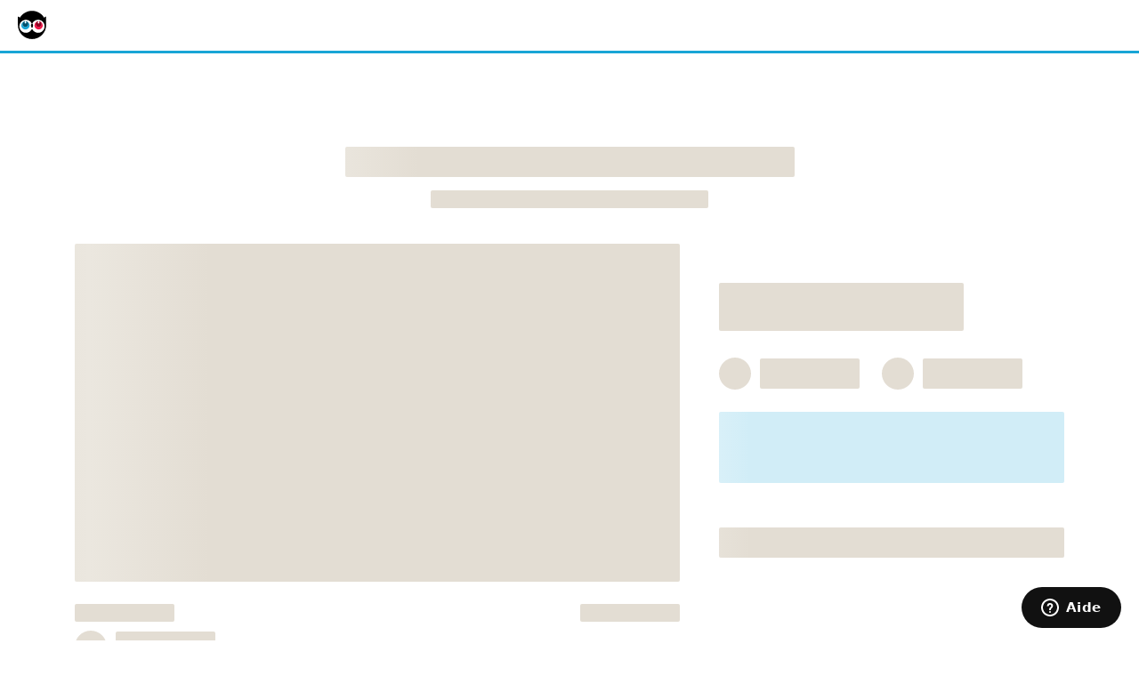

--- FILE ---
content_type: text/html; charset=utf-8
request_url: https://fr.ulule.com/les-milles-nautiques/
body_size: 26364
content:
<!DOCTYPE html><!--[if IE 8]><html class="lt-ie9 ie" xmlns="http://www.w3.org/1999/xhtml"  xmlns:og="http://opengraphprotocol.org/schema/" xmlns:fb="http://www.facebook.com/2008/fbml"  xmlns:xlink="http://www.w3.org/1999/xlink" xml:lang="fr"><![endif]--><!--[if gt IE 8]><!--><html class="ie" xmlns="http://www.w3.org/1999/xhtml"  xmlns:og="http://opengraphprotocol.org/schema/" xmlns:fb="http://www.facebook.com/2008/fbml"  xmlns:xlink="http://www.w3.org/1999/xlink" xml:lang="fr" lang="fr"><!--<![endif]--><head prefix="og: http://ogp.me/ns# fb: http://ogp.me/ns/fb# ulule-app: http://ogp.me/ns/fb/ulule-app#"><meta http-equiv="Content-Type" content="text/html; charset=utf-8" /><title>
    
        Les Milles Nautiques
    
 - Ulule</title><meta name="description" content="
    
        Le jeu des skippers et des marins d’eau douce ! - Contribuez !
    
" /><meta name="viewport" content="width=device-width, initial-scale=1.0" /><meta name="google-site-verification" content="r3VSgy7M503wfJu5g7GIjCCi4LCA244RvRbKXaoO7wA" /><!--[if IE]><meta http-equiv="X-UA-Compatible" content="IE=edge,chrome=1"><![endif]--><meta property="og:site_name" content="Ulule" /><meta property="fb:app_id" content="120670887943016" /><meta property="og:image" content="https://img.ulule.com/display/81bc56f059053e0c95cb70a01d8d3b99e390115e/thumbnail/600x315/presales/5/5/0/99055/37dbbba7-108f-487b-8818-70cfe916e0e7.1qb3cB1IuxMw.jpeg"/><meta content="https://img.ulule.com/display/81bc56f059053e0c95cb70a01d8d3b99e390115e/thumbnail/600x315/presales/5/5/0/99055/37dbbba7-108f-487b-8818-70cfe916e0e7.1qb3cB1IuxMw.jpeg" name="twitter:image"><meta content="ululeFR" property="author" /><meta property="og:title" content="Les Milles Nautiques" /><meta property="og:type" content="ulule-app:project" /><meta property="twitter:title" content="Les Milles Nautiques" /><meta content="summary_large_image" property='twitter:card' /><meta content="Le jeu des skippers et des marins d’eau douce !" property='og:description' /><meta content="Le jeu des skippers et des marins d’eau douce !" property='twitter:description' /><meta content="https://fr.ulule.com/les-milles-nautiques/" property="twitter:url" /><meta property="og:url" content="https://fr.ulule.com/les-milles-nautiques/" /><meta content="@ululeFR" property="twitter:site" /><link rel="canonical" href="https://fr.ulule.com/les-milles-nautiques/" /><link rel="alternate" hreflang="en" href="https://www.ulule.com/les-milles-nautiques/"/><link rel="alternate" hreflang="fr" href="https://fr.ulule.com/les-milles-nautiques/"/><link rel="alternate" hreflang="es" href="https://es.ulule.com/les-milles-nautiques/"/><link rel="alternate" hreflang="it" href="https://it.ulule.com/les-milles-nautiques/"/><link rel="alternate" hreflang="nl" href="https://nl.ulule.com/les-milles-nautiques/"/><link rel="apple-touch-icon" href="https://assets.ulule.com/site/build/apple-touch-icon.4552687b655c.png" /><link rel="apple-touch-icon-precomposed" href="https://assets.ulule.com/site/build/apple-touch-icon-precomposed.4552687b655c.png" /><link rel="apple-touch-icon" sizes="114x114" href="https://assets.ulule.com/site/build/apple-touch-icon-114x114.c54ee20caf9d.png" /><link rel="apple-touch-icon-precomposed" sizes="114x114" href="https://assets.ulule.com/site/build/apple-touch-icon-114x114-precomposed.c54ee20caf9d.png" /><link rel="icon" type="image/png" href="https://assets.ulule.com/site/build/favicon.00c46a1da0f4.png" /><script
            id="sentry-script"
            src="https://browser.sentry-cdn.com/8.31.0/bundle.min.js"
            crossorigin="anonymous"
        ></script><script>
            var isSentryLoaded = typeof Sentry !== 'undefined'

            if (isSentryLoaded) {
                Sentry.init({
                    dsn: "https://2c2bbb0dc8f6deb4cbe5c9175f5c7d02@o35514.ingest.sentry.io/4505998096334848",
                    environment: "production",
                    normalizeDepth: 10,
                });
            }

            if (window.addEventListener) {
                window.addEventListener('load', onLoad);
            } else if (el.attachEvent)  {
                window.attachEvent('onload', onLoad);
            }

            var queue = []
            var loaded = false;
            function onLoad() {
                loaded = true;
                for (let i = 0; i < queue.length; i++) {
                    queue[i]()
                }
            }

            function onScriptError(event) {
                var src = (event.target && event.target.src) || 'unknown'

                if (loaded) {
                    warnNotLoading(src);
                } else {
                    queue.push(function () { warnNotLoading(src) })
                }
            }

            var error = false;
            function warnNotLoading(src) {
                if (isSentryLoaded) {
                    Sentry.withScope(function (scope) {
                        scope.setUser({
                            country: window.UFE && window.UFE.country,
                            currency: window.CURRENCIES && window.CURRENCIES.CURRENT,
                            email: window.UFE && window.UFE.user && window.UFE.user.email,
                            id: window.UFE && window.UFE.user && window.UFE.user.id,
                            locale: window.UFE && window.UFE.locale,
                        })

                        Sentry.captureMessage('Error while loading script "' + src + '"', 'fatal')
                    })
                }

                if (!error) {
                    var classList = document.body.getAttribute('class');
                    document.body.setAttribute('class', classList + ' not-loading-warning');
                    error = true;
                }
            }
        </script><style>
            #old-browser-banner {
                display: none;
            }

            #not-loading-banner {
                display: block;
            }

            .warning-banner {
                box-sizing: content-box;
                position: fixed;
                z-index: 1000;
                top: 0;
                left: 0;
                right: 0;
                background-color: #232221;
                color: #fff;

                text-align: center;
                padding: 60px 5px;

                @media screen and (min-width: 425px) {
                    padding-left: 30px;
                    padding-right: 30px;
                }

                @media (min-width: 800px) {
                    padding-left: 20%;
                    padding-right: 20%;
                }
            }

            .warning-banner > p {
                padding-bottom: 30px;
                font-size: 18px;
                margin: 0;
            }

            .warning-banner > div {
                padding-top: 30px;
            }

            .warning-banner a {
                color: #fff;
                text-decoration: underline;
                background: inherit;
            }

            #old-browser-update {
                background: #18a5d6;
                color: #fff;
                padding: 15px 20px;
                font-size: 18px;
                text-decoration:none;
            }

            #old-browser-banner-close {
                font-size: 13px;
            }
        </style><link rel="stylesheet" href="https://use.typekit.net/nyr7bbn.css"><link rel="stylesheet" href="https://assets.ulule.com/site/build/css/project-page.926218c7cf76.css"><link rel="stylesheet" href="https://assets.ulule.com/site/build/css/modern.project-page.7SKOMHGW.445391843b2c.css" ><script type="text/javascript">
            if (/(googlebot|botify|bingbot|yandex|baiduspider|ftl)/gi.test(navigator.userAgent)) {
                window.SC_DISABLE_SPEEDY = true;
            }
        </script><script>
                window.STATIC_URL = "https://assets.ulule.com/"
            </script><script src="https://assets.ulule.com/site/build/js/oldbrowser.oldbrowser.QPRSMF75.a795fdb21ac6.js" onerror="onScriptError(event)"></script><script
                type="text/javascript"
                src="https://widget.trustpilot.com/bootstrap/v5/tp.widget.bootstrap.min.js"
                async
            ></script></head><body class="project"><!-- Google Tag Manager (noscript) --><noscript><iframe src="https://www.googletagmanager.com/ns.html?id=GTM-PX3JCRM" height="0" width="0" style="display:none;visibility:hidden"></iframe></noscript><!-- End Google Tag Manager (noscript) --><div id="old-browser-banner" class="warning-banner"><p><strong>Attention, notre site pourrait mal s&#39;afficher ou mal fonctionner sur votre navigateur.</strong><br />
                Nous vous recommandons de le mettre à jour si vous le pouvez.
            </p><a id="old-browser-update" href="http://browsehappy.com/">Mettre à jour</a><div><a id="old-browser-banner-close" href="#">Je ne peux/veux pas mettre à jour mon navigateur</a></div></div><!--        <div id="not-loading-banner" class="warning-banner">--><!--            <p>--><!--                <strong>Nous n&#39;avons pas pu charger cette page. Notre équipe a été notifiée et va investiguer dans les plus brefs délais.</strong>--><!--                <br />--><!--                Si vous utilisez un bloqueur de publicités ou avez un VPN actif, merci de réessayer après leur désactivation.--><!--                <br />--><!--                Dans le cas où le problème persiste, ou si vous avez des questions ou remarques, n&#39;hésitez pas à nous contacter : <a href="mailto:support@ulule.com">support@ulule.com</a>--><!--            </p>--><!--        </div>--><svg class="b-icon__defs" width="0" height="0" version="1.1" xmlns="http://www.w3.org/2000/svg" xmlns:xlink="http://www.w3.org/1999/xlink"><defs><symbol id="ulule-horizontal-logo" viewBox="0 0 506.93 157"><path d="M112.37 122.21a36.15 36.15 0 01-32.09-19.5 2 2 0 00-3.55 0 36.17 36.17 0 11.37-32.58 17.91 17.91 0 00.84 24.56.8.8 0 001.12 0 17.91 17.91 0 00.84-24.56 36.16 36.16 0 1132.46 52.07z" fill="#fff"/><path d="M156 33.11a3.27 3.27 0 00-4.63 0L146 38.49a78.49 78.49 0 00-135 0l-5.41-5.38A3.27 3.27 0 000 35.43V78.5a78.5 78.5 0 00157 0V35.43a3.27 3.27 0 00-1-2.32zm-43.67 89.09a36.15 36.15 0 01-32.09-19.5 2 2 0 00-3.55 0 36.17 36.17 0 11.37-32.58 17.91 17.91 0 00.84 24.56.8.8 0 001.12 0 17.91 17.91 0 00.84-24.56 36.16 36.16 0 1132.46 52.07z" fill="#000"/><path d="M43.34 57.86a15.83 15.83 0 11-3 0 22.83 22.83 0 103 0z" fill="#18a5d6"/><path d="M45.25 60.69a6 6 0 012.27 4.72 5.69 5.69 0 01-11.37 0 6 6 0 012.18-4.57l.34-.33a4.05 4.05 0 001.63-2.61 15.47 15.47 0 103 0h-.12c.12.9 1.11 1.92 2.07 2.79z" fill="#18a5d6"/><path d="M45.25 60.69a6 6 0 012.27 4.72 5.69 5.69 0 01-11.37 0 6 6 0 012.18-4.57l.34-.33a4.05 4.05 0 001.63-2.61 15.47 15.47 0 103 0h-.12c.12.9 1.11 1.92 2.07 2.79z" fill="#004e69"/><path d="M116.56 57.87a15.48 15.48 0 11-2.92 0 23 23 0 102.92 0z" fill="#f01446"/><path d="M118.58 60.69a6 6 0 012.27 4.72 5.69 5.69 0 01-11.37 0 6 6 0 012.18-4.57l.34-.33c.87-.84 1.56-1.51 1.63-2.59a15.82 15.82 0 102.92 0c.11.9 1.08 1.91 2.03 2.77z" fill="#f01446"/><path d="M118.58 60.69a6 6 0 012.27 4.72 5.69 5.69 0 01-11.37 0 6 6 0 012.18-4.57l.34-.33c.87-.84 1.56-1.51 1.63-2.59a15.82 15.82 0 102.92 0c.11.9 1.08 1.91 2.03 2.77z" fill="#8b0020"/><path d="M113.65 57.86z" fill="#fff"/><path d="M240.08 87.91c0 10.66-5.19 15.17-12.84 15.17s-12.85-4.51-12.85-15.17v-22a2 2 0 00-2.15-2l-16.54 1.47a2 2 0 00-1.81 2v20.53c0 22.82 13.39 34.3 33.34 34.3s33.34-11.61 33.34-34.3v-26a2 2 0 00-2.15-2l-16.54 1.45a2 2 0 00-1.81 2zM369.33 87.91c0 10.66-5.19 15.17-12.84 15.17s-12.85-4.51-12.85-15.17V54.6a2 2 0 00-2.15-2l-16.54 1.45a2 2 0 00-1.81 2v31.86c0 22.82 13.39 34.3 33.34 34.3s33.34-11.61 33.34-34.3V50.56a2 2 0 00-2.15-2L371.13 50a2 2 0 00-1.81 2zM402.66 99.93v18.52a2 2 0 002 2h37.64a2 2 0 002-2v-16.54a2 2 0 00-2-2h-19.14V47.64a2 2 0 00-2.15-2l-16.54 1.45a2 2 0 00-1.81 2zM273.41 99.93v18.52a2 2 0 002 2h37.66a2 2 0 002-2v-16.54a2 2 0 00-2-2h-19.16v-41a2 2 0 00-2.15-2l-16.54 1.45a2 2 0 00-1.81 2zM506.93 56.92V40.31a2 2 0 00-2.15-2l-46.94 4.11a2 2 0 00-1.81 2v74a2 2 0 002 2H505a2 2 0 002-2v-16.51a2 2 0 00-2-2h-28.46v-11.1h17.28a2 2 0 002-2V73a2 2 0 00-2-2h-17.28v-9.61l28.59-2.5a2 2 0 001.8-1.97z" fill="#000"/></symbol><symbol id="ulule-owl-only-logo" viewBox="0 0 140 140"><defs><path id="a" d="M.414.713h134.764v134.764H.414z"/></defs><g fill="none" fill-rule="evenodd"><path d="M96.866 105.612c-11.983 0-22.375-6.793-27.548-16.736a1.707 1.707 0 00-3.044 0c-5.172 9.943-15.565 16.736-27.548 16.736-17.879 0-32.227-15.117-30.96-33.267 1.06-15.177 13.269-27.51 28.435-28.71 13.295-1.05 24.993 6.286 30.39 17.278-2.378 2.714-3.832 6.257-3.832 10.15 0 4.276 1.749 8.136 4.557 10.932.262.261.697.261.96 0 2.809-2.796 4.557-6.656 4.557-10.933 0-3.892-1.454-7.435-3.832-10.15 5.397-10.99 17.096-18.327 30.39-17.276 15.167 1.199 27.375 13.532 28.434 28.71 1.268 18.149-13.08 33.266-30.96 33.266" fill="#FFF"/><g><mask id="b" fill="#fff"><use xlink:href="#a"/></mask><path d="M96.866 105.612c-11.983 0-22.375-6.793-27.548-16.736a1.707 1.707 0 00-3.044 0c-5.172 9.943-15.565 16.736-27.548 16.736-17.879 0-32.227-15.117-30.96-33.267 1.06-15.177 13.269-27.51 28.435-28.71 13.295-1.05 24.993 6.286 30.39 17.278-2.378 2.714-3.832 6.257-3.832 10.15 0 4.276 1.749 8.136 4.557 10.932.262.261.697.261.96 0 2.809-2.796 4.557-6.656 4.557-10.933 0-3.892-1.454-7.435-3.832-10.15 5.397-10.99 17.096-18.327 30.39-17.276 15.167 1.199 27.375 13.532 28.434 28.71 1.268 18.149-13.08 33.266-30.96 33.266m37.49-76.476a2.808 2.808 0 00-3.975 0l-4.615 4.614C114.023 13.975 92.463.713 67.796.713S21.57 13.975 9.827 33.75l-4.614-4.614a2.802 2.802 0 00-1.988-.823 2.806 2.806 0 00-2.81 2.811v36.97c0 37.215 30.167 67.383 67.381 67.383s67.382-30.168 67.382-67.382V31.124c0-.718-.275-1.439-.823-1.988" fill="#000" mask="url(#b)"/></g><path d="M37.62 50.382c6.77.65 12.09 6.334 12.135 13.277.048 7.418-5.925 13.475-13.344 13.525-7.42.05-13.476-5.92-13.523-13.34-.05-7.004 5.28-12.764 12.115-13.43l.002-.022c-10.298.682-18.413 9.261-18.344 19.718.074 10.86 8.938 19.601 19.792 19.528 10.86-.074 19.599-8.934 19.528-19.796-.07-10.37-8.171-18.794-18.361-19.46" fill="#18A5D6"/><path d="M39.254 52.808c1.18 1.119 1.96 2.233 1.949 4.055-.01 2.626-2.232 4.76-4.953 4.772-2.597-.017-4.791-2.222-4.807-4.815-.012-2.12 1.213-3.295 1.872-3.926l.29-.282c.743-.716 1.328-1.288 1.397-2.199-6.834.667-12.165 6.428-12.114 13.43.047 7.42 6.103 13.393 13.523 13.341 7.42-.05 13.392-6.106 13.344-13.524-.046-6.945-5.366-12.628-12.135-13.279l-.107-.004c.07.809.916 1.68 1.74 2.431" fill="#18A5D6"/><path d="M39.254 52.808c1.18 1.119 1.96 2.233 1.949 4.055-.01 2.626-2.232 4.76-4.953 4.772-2.597-.017-4.791-2.222-4.807-4.815-.012-2.12 1.213-3.295 1.872-3.926l.29-.282c.743-.716 1.328-1.288 1.397-2.199-6.834.667-12.165 6.428-12.114 13.43.047 7.42 6.103 13.393 13.523 13.341 7.42-.05 13.392-6.106 13.344-13.524-.046-6.945-5.366-12.628-12.135-13.279l-.107-.004c.07.809.916 1.68 1.74 2.431" fill="#004E69"/><path d="M100.463 50.383l.002.018c6.895.608 12.289 6.397 12.239 13.443-.048 7.42-6.104 13.392-13.524 13.34-7.42-.05-13.391-6.107-13.344-13.525.046-6.937 5.357-12.616 12.119-13.275-10.182.673-18.275 9.095-18.345 19.458-.07 10.862 8.667 19.722 19.528 19.796 10.854.073 19.719-8.668 19.793-19.528.07-10.5-8.112-19.105-18.468-19.727" fill="#F01446"/><path d="M102.203 52.808c1.18 1.118 1.959 2.232 1.949 4.055-.01 2.625-2.231 4.76-4.953 4.772-2.598-.018-4.79-2.222-4.807-4.814-.011-2.12 1.213-3.296 1.871-3.927l.292-.283c.75-.724 1.342-1.299 1.4-2.227-6.761.658-12.073 6.338-12.119 13.275-.047 7.418 5.924 13.474 13.345 13.525 7.42.051 13.475-5.92 13.522-13.34.051-7.046-5.343-12.836-12.237-13.444.083.802.919 1.665 1.737 2.408" fill="#F01446"/><path d="M102.203 52.808c1.18 1.118 1.959 2.232 1.949 4.055-.01 2.625-2.231 4.76-4.953 4.772-2.598-.018-4.79-2.222-4.807-4.814-.011-2.12 1.213-3.296 1.871-3.927l.292-.283c.75-.724 1.342-1.299 1.4-2.227-6.761.658-12.073 6.338-12.119 13.275-.047 7.418 5.924 13.474 13.345 13.525 7.42.051 13.475-5.92 13.522-13.34.051-7.046-5.343-12.836-12.237-13.444.083.802.919 1.665 1.737 2.408" fill="#8B0020"/><path d="M97.972 50.382l-.017.001h.017" fill="#FFF"/></g></symbol><symbol viewBox="0 0 38 60" id="b-corp-icon"><title>Bcorp</title><path d="m3.5625 0c-0.50611 3.7007e-17 -0.96101 0.091062-1.3652 0.27148-0.40464 0.18127-0.74575 0.43099-1.0234 0.75-0.27769 0.31859-0.49085 0.69111-0.63867 1.1191-0.14824 0.42803-0.22266 0.89272-0.22266 1.3926 0 0.48718 0.073997 0.94117 0.22266 1.3633 0.14782 0.42169 0.36098 0.78931 0.63867 1.1016 0.27769 0.31225 0.6188 0.55844 1.0234 0.73633 0.40422 0.17831 0.85912 0.26758 1.3652 0.26758 0.40756 0 0.7816-0.064805 1.1211-0.18945 0.33949-0.12507 0.6352-0.3055 0.88867-0.54297 0.25306-0.23704 0.45682-0.52372 0.61133-0.86133 0.15409-0.33718 0.24994-0.71646 0.28711-1.1348h-1.4082c-0.055538 0.44958-0.2069 0.81282-0.45703 1.0879-0.25013 0.27465-0.59824 0.41211-1.043 0.41211-0.32697 0-0.60557-0.065331-0.83398-0.19336-0.22842-0.12845-0.41271-0.29723-0.55469-0.50977-0.14198-0.21254-0.24582-0.45144-0.31055-0.7168-0.065143-0.26535-0.097656-0.53933-0.097656-0.82031 0-0.29366 0.032513-0.57887 0.097656-0.85352 0.064725-0.27507 0.16815-0.51888 0.31055-0.73438 0.14198-0.21549 0.32627-0.38717 0.55469-0.51562 0.22842-0.12803 0.50702-0.19336 0.83398-0.19336 0.17914 0 0.34998 0.030689 0.51367 0.089844 0.16369 0.059578 0.31154 0.14199 0.44141 0.24805 0.12945 0.10648 0.23736 0.23039 0.32422 0.37109 0.08644 0.1407 0.14096 0.29472 0.16602 0.46289h1.4082c-0.043011-0.38704-0.14937-0.73125-0.31641-1.0312-0.16662-0.29958-0.37683-0.55109-0.63281-0.75391-0.2564-0.20324-0.54705-0.35683-0.87109-0.46289s-0.66907-0.16016-1.0332-0.16016zm15.975 0.16016v1.0957h1.3145v-1.0957h-1.3145zm4.2422 0c-0.53701 0-0.93908 0.13704-1.2051 0.41211-0.26558 0.27507-0.39648 0.62761-0.39648 1.0586v0.375h-0.78711v0.89062h0.78711v3.9531h1.3145v-3.9551h0.90625v-0.88867h-0.90625v-0.29102c-1e-6 -0.19986 0.037564-0.3417 0.11523-0.42578 0.076417-0.084507 0.20646-0.12695 0.38477-0.12695 0.16662 0 0.32596 0.0083297 0.48047 0.027344v-0.99219c-0.1115-0.0059155-0.22487-0.014142-0.3418-0.023438-0.11734-0.0092957-0.23506-0.013672-0.35156-0.013672zm1.416 0v1.0957h1.3164v-1.0957h-1.3164zm10.465 0v2.4355h-0.017578c-0.14866-0.23746-0.35061-0.41695-0.60742-0.53906-0.25556-0.12169-0.52617-0.18359-0.81055-0.18359-0.35202 0-0.6602 0.070233-0.92578 0.21094-0.26558 0.1407-0.48631 0.32789-0.66211 0.55859-0.1758 0.23155-0.30908 0.49782-0.39844 0.80078-0.089784 0.30296-0.13281 0.6169-0.13281 0.94141 0 0.33761 0.043449 0.66236 0.13281 0.97461 0.088945 0.31225 0.22222 0.58966 0.39844 0.83008 0.1758 0.24085 0.40003 0.43156 0.67188 0.57227 0.27185 0.1407 0.58661 0.21094 0.94531 0.21094 0.31528 0 0.59599-0.058054 0.8457-0.17383 0.25013-0.11535 0.4525-0.30401 0.60742-0.56641h0.017578v0.61719h1.252v-6.6895h-1.3164zm-19.068 0.39258v1.4531h-0.79688v0.89062h0.79688v2.8574c0 0.24338 0.040914 0.43984 0.12109 0.58984 0.080593 0.15042 0.18907 0.26611 0.32812 0.34766 0.13947 0.08155 0.30036 0.13618 0.48242 0.16406 0.18207 0.027888 0.37434 0.041016 0.57812 0.041016 0.12987 0 0.26314-0.0034257 0.39844-0.0097656 0.13571-0.0059151 0.26002-0.018517 0.37109-0.037109v-1.0312c-0.06222 0.012676-0.12766 0.023377-0.19531 0.029297-0.068066 0.0063401-0.13898 0.0097657-0.21289 0.0097657-0.22174 0-0.36945-0.038492-0.44336-0.11328-0.073914-0.075211-0.11133-0.22401-0.11133-0.44922v-2.3984h0.96289v-0.89062h-0.96484v-1.4531h-1.3145zm-7.2422 1.3223c-0.36413 0-0.69473 0.065857-0.99414 0.19727-0.29941 0.13099-0.55713 0.31132-0.77344 0.53906-0.21631 0.22775-0.38266 0.49829-0.5 0.81055-0.11734 0.31225-0.17578 0.64961-0.17578 1.0117 0 0.37437 0.055504 0.71704 0.16992 1.0293 0.114 0.31225 0.27628 0.58185 0.48633 0.80664 0.21004 0.22521 0.4672 0.39742 0.76953 0.51953 0.30233 0.12169 0.64092 0.18359 1.0176 0.18359 0.54327 1e-7 1.0077-0.12528 1.3906-0.375 0.38292-0.24972 0.66616-0.66511 0.85156-1.2461h-1.1582c-0.043428 0.15-0.16031 0.29184-0.35156 0.42578-0.19125 0.13437-0.41996 0.20117-0.68555 0.20117-0.3704 0-0.65446-0.097494-0.85156-0.29102-0.19752-0.19352-0.30543-0.50498-0.32422-0.93555h3.4551c0.024633-0.37479-0.00773-0.7346-0.09375-1.0781-0.086857-0.34352-0.22728-0.64924-0.42188-0.91797-0.19459-0.26873-0.44181-0.48286-0.74414-0.64258-0.30275-0.15887-0.65885-0.23828-1.0664-0.23828zm5.7148 0c-0.16662 0-0.32596 0.02436-0.48047 0.074219-0.1545 0.049859-0.29983 0.12051-0.43555 0.21094-0.13572 0.090423-0.25652 0.2001-0.36133 0.32812-0.10523 0.12803-0.1882 0.26602-0.25 0.41602h-0.019531v-0.89844h-1.248v4.8438h1.3145v-2.1836c0-0.21845 0.021443-0.42177 0.064454-0.60938 0.04301-0.18718 0.11491-0.35148 0.2168-0.49219 0.10147-0.1407 0.23726-0.2509 0.4043-0.33203 0.16703-0.080704 0.37038-0.12109 0.61133-0.12109 0.079758 0 0.16398 0.0043719 0.25 0.013672 0.08644 0.009719 0.15848 0.020527 0.2207 0.033203v-1.2363c-0.10523-0.031267-0.20067-0.046875-0.28711-0.046875zm14.326 0c-0.36455 0-0.69627 0.065857-0.99609 0.19727-0.29899 0.13099-0.55601 0.31132-0.77148 0.53906-0.21672 0.22775-0.38224 0.49829-0.5 0.81055-0.11734 0.31225-0.17578 0.64961-0.17578 1.0117 0 0.37437 0.055503 0.71704 0.16992 1.0293 0.11358 0.31225 0.27628 0.58185 0.48633 0.80664 0.21004 0.22521 0.46678 0.39742 0.76953 0.51953 0.30233 0.12169 0.64092 0.18359 1.0176 0.18359 0.54327 1e-7 1.0069-0.12528 1.3906-0.375 0.38209-0.24972 0.66504-0.66511 0.84961-1.2461h-1.1562c-0.043011 0.15-0.15989 0.29184-0.35156 0.42578-0.19125 0.13437-0.41996 0.20117-0.68555 0.20117-0.36956 0-0.65363-0.097494-0.85156-0.29102-0.1971-0.19352-0.30543-0.50498-0.32422-0.93555h3.4531c0.024221-0.37479-0.004937-0.7346-0.091797-1.0781-0.085604-0.34352-0.22728-0.64924-0.42188-0.91797-0.19459-0.26873-0.44181-0.48286-0.74414-0.64258-0.30275-0.15887-0.65843-0.23828-1.0664-0.23828zm-9.8516 0.13086v4.8438h1.3145v-4.8438h-1.3145zm5.6562 0v4.8438h1.3164v-4.8438h-1.3164zm-15.881 0.87109c0.3207 0 0.55895 0.087212 0.7168 0.26172 0.15743 0.17451 0.26674 0.4315 0.32812 0.76953h-2.1387c0.0058462-0.093803 0.026723-0.19963 0.060547-0.31836 0.033824-0.11873 0.092265-0.23141 0.17578-0.33789 0.083099-0.10606 0.19493-0.19575 0.33398-0.26758 0.13864-0.071408 0.31339-0.10742 0.52344-0.10742zm20.039 0c0.32028 0 0.55978 0.087212 0.7168 0.26172 0.15785 0.17451 0.26911 0.4315 0.33008 0.76953h-2.1387c0.00626-0.093803 0.026727-0.19963 0.060547-0.31836 0.034242-0.11873 0.092261-0.23141 0.17578-0.33789 0.083517-0.10606 0.19298-0.19575 0.33203-0.26758 0.13906-0.071408 0.31339-0.10742 0.52344-0.10742zm5.2227 0c0.21631 0 0.39513 0.043395 0.53711 0.13086 0.1424 0.087887 0.25829 0.20109 0.34766 0.3418 0.088943 0.1407 0.15271 0.30448 0.18945 0.48828 0.03758 0.18465 0.057476 0.37674 0.05664 0.57617 0 0.19986-0.01947 0.39247-0.05664 0.58008-0.036747 0.18718-0.099527 0.35533-0.18555 0.50195-0.086439 0.14704-0.2008 0.2641-0.3457 0.35156-0.1449 0.087888-0.32708 0.13086-0.54297 0.13086-0.20378 0-0.37658-0.043921-0.52148-0.13477-0.14532-0.090422-0.26529-0.21038-0.36133-0.35742-0.095626-0.14662-0.16555-0.31435-0.20898-0.50195-0.04301-0.18718-0.064453-0.37336-0.064453-0.56055 0-0.19986 0.020047-0.39195 0.060547-0.57617 0.040088-0.18423 0.104-0.34853 0.19336-0.49219 0.08978-0.14366 0.2096-0.25977 0.35742-0.34766 0.14824-0.087465 0.32861-0.13086 0.54492-0.13086zm-16.061 6.8105c-10.225 0-18.516 8.3878-18.516 18.734 0 10.346 8.2907 18.734 18.516 18.734 10.227 0 18.516-8.3882 18.516-18.734 0-10.347-8.289-18.734-18.516-18.734zm0 2.4824c8.8786 0 16.074 7.2799 16.074 16.262 0 8.9827-7.1956 16.264-16.074 16.264-8.877 0-16.074-7.281-16.074-16.264 0-8.9818 7.1973-16.262 16.074-16.262zm-7.748 5.5605v21.383h10.211c4.2017 0 6.4219-2.9954 6.4219-6.1387 0-2.6354-1.4193-4.6112-4.0254-5.1504v-0.060547c1.9539-0.80789 3.1367-2.5161 3.1367-4.791 0-2.0975-1.0934-3.6246-2.4844-4.4629-1.272-0.77915-3.7308-0.7793-5.5957-0.7793h-7.6641zm2.8086 2.3984h5.627c2.4274 0 4.498 0.41704 4.498 3.3828 0 2.2462-1.3027 3.4141-4.498 3.4141h-5.627v-6.7969zm0 9.1914h6.4238c2.3689 0 4.5898 0.7791 4.5898 3.5645 0 2.3362-1.5406 3.834-3.9668 3.834h-7.0469v-7.3984zm23.883 20.062c-0.13842 1e-6 -0.25454 0.047162-0.35156 0.14453-0.097886 0.097372-0.14844 0.2165-0.14844 0.35352 0 0.13916 0.049895 0.25615 0.14648 0.35352 0.097887 0.097799 0.21509 0.14844 0.35352 0.14844 0.13885 0 0.25715-0.050637 0.35547-0.14844 0.097453-0.097803 0.14453-0.21478 0.14453-0.35352 0-0.13787-0.047071-0.25658-0.14453-0.35352-0.098318-0.096937-0.21705-0.14453-0.35547-0.14453zm0 0.066407c0.11902 0 0.2206 0.042933 0.30469 0.12695 0.084516 0.084016 0.125 0.18534 0.125 0.30469s-0.04048 0.22262-0.125 0.30664c-0.082795 0.084449-0.18524 0.12695-0.30469 0.12695-0.11988 0-0.22017-0.042933-0.30469-0.12695-0.083222-0.084016-0.125-0.1873-0.125-0.30664s0.04134-0.22067 0.125-0.30469c0.084519-0.08445 0.18524-0.12695 0.30469-0.12695zm-35.064 0.048828c-1.4482 0-2.3008 1.0949-2.3008 2.502 0 1.3652 0.85261 2.4609 2.3008 2.4609 1.1475-1e-6 1.9529-0.75652 2.0586-1.9375h-0.99805c-0.076835 0.62408-0.43209 1.0605-1.0605 1.0605-0.92411 0-1.2715-0.79596-1.2715-1.584 0-0.82986 0.34737-1.625 1.2715-1.625 0.51154 0 0.95704 0.35784 1.0234 0.82812h0.99609c-0.12527-1.0944-0.99019-1.7051-2.0195-1.7051zm34.863 0.10547v0.55078h0.095704v-0.2168h0.076172c0.051745 0 0.086721 0.005948 0.10742 0.017578 0.0345 0.02025 0.052735 0.06166 0.052735 0.125v0.044922l0.001953 0.017578c4.37e-4 0.0022 0.001521 0.003259 0.001953 0.00586 4.38e-4 9e-4 -8.62e-4 0.002206 0 0.003906h0.091797l-0.003906-0.00586c-0.0025-0.00431-0.003045-0.014646-0.003907-0.029296-0.001269-0.01379-0.001953-0.026133-0.001953-0.039063v-0.041016c0-0.02801-0.009457-0.056637-0.029297-0.085937s-0.052583-0.045834-0.095703-0.052734c0.03363-0.005601 0.061108-0.014854 0.080078-0.027344 0.03579-0.022834 0.054688-0.057872 0.054688-0.10742 0-0.068934-0.029448-0.1154-0.085938-0.13867-0.032342-0.01252-0.08226-0.021484-0.15039-0.021484h-0.19141zm-9.0254 0.007812v0.77734h1v-0.77734h-1zm9.1211 0.058594h0.083984c0.053901 0 0.093038 0.008124 0.11719 0.021484 0.024569 0.01422 0.036678 0.040008 0.037109 0.080078 0 0.04308-0.020644 0.070428-0.058594 0.085938-0.02027 0.0078-0.050827 0.011719-0.091797 0.011719h-0.08789v-0.19922zm-11.205 0.2207v1.0273h-0.56445v0.63086h0.56445v2.0234c0 0.68324 0.49766 0.81641 1.0664 0.81641 0.18374 0 0.38666-0.006583 0.54492-0.033203v-0.73633c-0.098132 0.01905-0.19009 0.02539-0.28906 0.02539-0.31402 0-0.39258-0.078578-0.39258-0.39844v-1.6973h0.68164v-0.63086h-0.68164v-1.0273h-0.92969zm-19.547 0.93555c-1.0619 0-1.748 0.71576-1.748 1.8105 0 1.088 0.68613 1.8047 1.748 1.8047 1.069 0 1.7578-0.71708 1.7578-1.8047 0-1.0948-0.68922-1.8105-1.7578-1.8105zm4.2754 0c-0.45308 0-0.91208 0.29795-1.082 0.72852h-0.013672v-0.63672h-0.88477v3.4297h0.92969v-1.5449c0-0.60296 0.23718-1.0996 0.91992-1.0996 0.11108 0 0.24712 0.01097 0.33398 0.03125v-0.875c-0.060132-0.01944-0.13798-0.033203-0.20312-0.033203zm2.6074 0c-0.41925 0-0.7872 0.16465-1.0098 0.5293h-0.011718v-0.4375h-0.88672v4.6387h0.93164v-1.6328h0.013672c0.22257 0.33845 0.60932 0.51758 1.0156 0.51758 0.9905 0 1.4863-0.85585 1.4863-1.7715-1e-6 -0.97521-0.4759-1.8438-1.5391-1.8438zm3.7422 0c-1.0615 0-1.75 0.71576-1.75 1.8105 0 1.088 0.6885 1.8047 1.75 1.8047 1.069 0 1.7578-0.71708 1.7578-1.8047 0-1.0948-0.6888-1.8105-1.7578-1.8105zm4.3398 0c-0.45224 0-0.91012 0.29795-1.0801 0.72852h-0.013672v-0.63672h-0.88476v3.4297h0.92969v-1.5449c0-0.60296 0.23648-1.0996 0.91797-1.0996 0.11108 0 0.24838 0.01097 0.33398 0.03125v-0.875c-0.058879-0.01944-0.1384-0.033203-0.20312-0.033203zm2.125 0c-0.76084 0-1.5407 0.26576-1.5938 1.1484h0.92969c0.033407-0.37183 0.26308-0.51758 0.61719-0.51758 0.32655 0 0.60352 0.059369 0.60352 0.46289 0 0.38535-0.53073 0.36455-1.1016 0.45117-0.57585 0.079436-1.1543 0.26566-1.1543 1.041 0 0.70394 0.51164 1.0293 1.1543 1.0293 0.41382 0 0.84469-0.1131 1.1387-0.42578 0.00669 0.11239 0.034667 0.22513 0.066406 0.33203h0.94531c-0.086444-0.13986-0.11719-0.45184-0.11719-0.76367v-1.7852c-1e-6 -0.82099-0.8143-0.97266-1.4883-0.97266zm7.7188 0c-1.0611 0-1.748 0.71576-1.748 1.8105 0 1.088 0.68739 1.8047 1.748 1.8047 1.0698 0 1.7578-0.71708 1.7578-1.8047 0-1.0948-0.68797-1.8105-1.7578-1.8105zm4.3008 0c-0.39294 0-0.80159 0.18538-1.0371 0.57031h-0.019531v-0.47852h-0.88477v3.4297h0.93164v-1.7969c0-0.69634 0.21501-0.98242 0.7207-0.98242 0.43178 0 0.5957 0.27856 0.5957 0.8418v1.9375h0.93164v-2.1094c0-0.8493-0.24819-1.4121-1.2383-1.4121zm-7.4785 0.091797v3.4297h1v-3.4297h-1zm-14.951 0.61719c0.59631 0 0.8125 0.5643 0.8125 1.1094 0 0.55648-0.19655 1.0864-0.80664 1.0859-0.60299 0-0.8125-0.52946-0.8125-1.0859 0-0.5569 0.19697-1.1094 0.80664-1.1094zm-6.6797 0.001953c0.63556 0 0.82617 0.54947 0.82617 1.0996 0 0.54338-0.19019 1.0938-0.82617 1.0938-0.62888 0-0.81836-0.55037-0.81836-1.0938 0-0.55014 0.18948-1.0996 0.81836-1.0996zm10.625 0c0.63598 0 0.82617 0.54947 0.82617 1.0996 0 0.54338-0.19019 1.0938-0.82617 1.0938-0.62846 0-0.82031-0.55037-0.82031-1.0938 0-0.55014 0.19185-1.0996 0.82031-1.0996zm14.184 0c0.63723 0 0.82617 0.54947 0.82617 1.0996 0 0.54338-0.18894 1.0938-0.82617 1.0938-0.62888 0-0.82031-0.55037-0.82031-1.0938 0-0.55014 0.19143-1.0996 0.82031-1.0996zm-7.1621 1.1328v0.35156c0 0.20578-0.026895 0.78906-0.75391 0.78906-0.3015 0-0.57227-0.085951-0.57227-0.4375 0-0.34437 0.26418-0.4456 0.55273-0.50391 0.28855-0.053662 0.61434-0.058938 0.77344-0.19922zm-24.248 4.7949v2.3887h38v-2.3887h-38z" fill="#807a74" fill-rule="evenodd"/></symbol><symbol viewBox="0 0 32 30" id="facebook-icon"><path d="m1.7661 30c-0.97535 0-1.7661-0.74127-1.7661-1.6563v-26.687c0-0.91505 0.79077-1.6563 1.7661-1.6563h28.47c0.97535 0 1.7643 0.74127 1.7643 1.6563v26.687c0 0.91505-0.78896 1.6563-1.7643 1.6563h-8.1556v-11.617h4.1602l0.62248-4.5274h-4.7826v-2.8906c0-1.3105 0.38906-2.2043 2.394-2.2043l2.5569-2e-3v-4.0486c-0.44153-0.055-1.9597-0.17911-3.7259-0.17911-3.6878 0-6.2122 2.1103-6.2122 5.9851v3.3392h-4.171v4.5274h4.171v11.618z" fill="#232221" fill-rule="evenodd"/></symbol><symbol viewBox="0 0 32 30" id="instagram-icon"><path d="m26.462 6.9918c0 0.99341-0.85909 1.8007-1.9216 1.8007-1.0592 0-1.9183-0.8056-1.9183-1.8007 0-0.99341 0.8591-1.8007 1.9183-1.8007 1.0625 0 1.9216 0.80561 1.9216 1.8007m-10.462 13.007c2.9438 0 5.3344-2.2389 5.3344-5s-2.3873-5-5.3344-5c-2.9455 0-5.3344 2.2389-5.3344 5s2.3873 5 5.3344 5m0-12.702c4.5376 0 8.2177 3.4481 8.2177 7.7018 0 4.2521-3.6785 7.7018-8.2177 7.7018-4.5376 0-8.2177-3.4498-8.2177-7.7018 0-4.2537 3.6785-7.7018 8.2177-7.7018m0-4.5947c-4.2736 0-4.7797 0.0148-6.4659 0.0873-1.5602 0.0659-2.4075 0.31136-2.9707 0.51565-0.74645 0.27183-1.2794 0.59637-1.8392 1.1219-0.55984 0.52553-0.90617 1.0247-1.197 1.7249-0.21855 0.52883-0.47914 1.3229-0.55143 2.7858-0.0773 1.5816-0.0942 2.056-0.0942 6.061s0.0168 4.4794 0.0942 6.061c0.0706 1.4629 0.33119 2.257 0.55143 2.7842 0.29085 0.70181 0.63718 1.201 1.197 1.7265 0.55984 0.52553 1.0928 0.85008 1.8392 1.1219 0.56321 0.20593 1.4105 0.4481 2.9707 0.51565 1.6879 0.0708 2.194 0.0873 6.4659 0.0873s4.7797-0.0165 6.4659-0.0873c1.5602-0.0675 2.4075-0.31137 2.9707-0.51565 0.74645-0.27183 1.2777-0.59638 1.8376-1.1219 0.55984-0.52554 0.90617-1.0247 1.197-1.7265 0.22023-0.52718 0.47914-1.3212 0.55143-2.7842 0.0773-1.5816 0.0958-2.056 0.0958-6.061s-0.0185-4.4794-0.0958-6.061c-0.0706-1.4629-0.32951-2.257-0.55143-2.7858-0.29085-0.70016-0.63718-1.1993-1.197-1.7249-0.55984-0.52554-1.0911-0.85008-1.8376-1.1219-0.56321-0.20593-1.4105-0.44976-2.9707-0.51565-1.6879-0.0725-2.1956-0.0873-6.4659-0.0873m0-2.7018c4.3442 0 4.8906 0.0165 6.597 0.0906 1.703 0.0725 2.8664 0.32619 3.8836 0.69687 1.0524 0.38385 1.9452 0.89621 2.8345 1.7298s1.4374 1.6705 1.846 2.6573c0.39508 0.95387 0.66407 2.0445 0.74141 3.6409 0.079 1.5997 0.0975 2.1104 0.0975 6.1845s-0.0185 4.5848-0.0975 6.1845c-0.0773 1.5964-0.34633 2.687-0.74141 3.6409-0.40853 0.98682-0.9566 1.8221-1.846 2.6573-0.88936 0.83361-1.7821 1.346-2.8345 1.7298-1.0171 0.37068-2.1805 0.62438-3.8836 0.69687-1.7064 0.0725-2.2528 0.09062-6.597 0.09062-4.3459 0-4.8906-0.0165-6.597-0.0906-1.7031-0.0725-2.8664-0.32619-3.8836-0.69687-1.0524-0.38385-1.9452-0.89621-2.8345-1.7298s-1.4374-1.6705-1.846-2.6573c-0.39508-0.95387-0.66576-2.0445-0.74309-3.6409-0.07734-1.5997-0.09583-2.1104-0.09583-6.1845s0.0185-4.5848 0.0958-6.1845c0.0773-1.5964 0.34801-2.687 0.74309-3.6409 0.40853-0.98682 0.9566-1.8221 1.846-2.6573 0.88936-0.83361 1.7821-1.346 2.8345-1.7298 1.0171-0.37068 2.1805-0.62438 3.8836-0.69687 1.7064-0.07249 2.2512-0.09061 6.5971-0.09061" fill="#232221" fill-rule="evenodd"/></symbol><symbol viewBox="0 0 30 30" id="linkedin-icon"><path d="m27.78 0h-25.567c-1.2212 0-2.2129 0.96882-2.2129 2.1635v25.671c0 1.1947 0.99176 2.1653 2.2129 2.1653h25.567c1.2229 0 2.22-0.97059 2.22-2.1653v-25.671c0-1.1947-0.99706-2.1635-2.22-2.1635zm-23.335 25.564h4.4524v-14.317h-4.4524zm2.2288-16.272c-1.4312 0-2.5818-1.1559-2.5818-2.5818 0-1.4241 1.1506-2.58 2.5818-2.58 1.4224 0 2.5782 1.1559 2.5782 2.58 0 1.4259-1.1559 2.5818-2.5782 2.5818zm18.889 16.272h-4.4471v-6.9635c0-1.6588-0.03-3.7941-2.3135-3.7941-2.3135 0-2.6682 1.8088-2.6682 3.6776v7.08h-4.4435v-14.317h4.2653v1.9571h0.06c0.59294-1.1259 2.0453-2.3118 4.2106-2.3118 4.5035 0 5.3365 2.9647 5.3365 6.8188z" fill="#232221" fill-rule="evenodd"/></symbol><symbol viewBox="0 0 32 27" id="twitter-icon"><path d="m28.232 4.2694c1.3575-0.84206 2.3966-2.1786 2.8867-3.7699-1.2699 0.77963-2.6728 1.3483-4.1718 1.6521-1.1941-1.3247-2.9002-2.1516-4.7899-2.1516-3.6244 0-6.565 3.0527-6.565 6.8158 0 0.53494 0.0556 1.053 0.16842 1.5525-5.4568-0.28519-10.292-2.9953-13.533-7.1246-0.56589 1.0108-0.88758 2.1819-0.88758 3.4307 0 2.3642 1.1587 4.4499 2.9204 5.6734-1.0745-0.0338-2.0884-0.34256-2.976-0.8505v0.0844c0 3.3041 2.2636 6.0598 5.2682 6.6825-0.55073 0.16199-1.1284 0.23962-1.7297 0.23962-0.42274 0-0.83537-0.0405-1.2362-0.1215 0.83537 2.7068 3.259 4.6794 6.1322 4.7318-2.2467 1.8292-5.0796 2.9194-8.1533 2.9194-0.52716 0-1.0526-0.0304-1.5663-0.0928 2.9053 1.9305 6.3579 3.0594 10.063 3.0594 12.077 0 18.681-10.385 18.681-19.393l-0.0185-0.88425c1.2851-0.96188 2.3966-2.16 3.2741-3.5286-1.1756 0.54169-2.4421 0.90956-3.7693 1.0732z" fill="#232221" fill-rule="evenodd"/></symbol><symbol viewBox="0 0 32 23" id="youtube-icon"><path id="Shape" d="m12.695 15.742-2e-3 -9.1884 8.6463 4.6104-8.6447 4.578zm18.985-10.78s-0.31316-2.2534-1.2714-3.245c-1.2166-1.3022-2.5804-1.3087-3.2067-1.3847-4.4782-0.33162-11.195-0.33162-11.195-0.33162h-0.0141s-6.7172 0-11.195 0.33162c-0.62631 0.076-1.9886 0.0825-3.2067 1.3847-0.95826 0.99163-1.2714 3.245-1.2714 3.245s-0.31942 2.6465-0.31942 5.293v2.4815c0 2.6465 0.31942 5.293 0.31942 5.293s0.31159 2.2534 1.2714 3.245c1.2182 1.3022 2.8168 1.2618 3.5293 1.3977 2.5601 0.25074 10.881 0.32839 10.881 0.32839s6.7235-0.01 11.202-0.34133c0.62475-0.076 1.9886-0.0825 3.2067-1.3863 0.95826-0.99163 1.2714-3.245 1.2714-3.245s0.31942-2.6449 0.31942-5.293v-2.4815c0-2.6449-0.31942-5.293-0.31942-5.293z" fill="#232221"/></symbol></defs></svg><div id="js-project-detail"><header class="b-header" id="js-ulule-header"><div class="b-header__content"><h1><a class="b-header__logo" href="https://fr.ulule.com"><svg class="b-header__brand"><use xlink:href="#ulule-owl-only-logo" /></svg><svg class="b-header__brand--mobile"><use xlink:href="#ulule-owl-only-logo" /></svg></a></h1></div></header><div class="skeleton project"><div class="wrapper"><div class="hero"><div class="skeleton__line skeleton__line--large skeleton--center-block skeleton--desktop-only skeleton--mgb-15" style="max-width:505px"></div><div class="skeleton__line skeleton__line--medium skeleton--center-block skeleton--desktop-only skeleton--mgb-40" style="max-width:312px"></div><div class="hero__content"><div class="hero__left"><div class="hero__media skeleton__block skeleton__block--large skeleton--mgb-25"></div><div class="hero__info skeleton--desktop-only"><div class="hero__owner-card"><div class="skeleton__line skeleton__line--medium skeleton--mgb-10" style="max-width:112px"></div><div><div class="skeleton__circle skeleton__circle--medium skeleton--inblk skeleton--mgr-10"></div><div class="skeleton__line skeleton__line--large skeleton--inblk" style="max-width:112px"></div></div></div><div class="skeleton__line skeleton__line--medium" style="max-width:112px"></div></div></div><div class="hero__right"><div class="skeleton__line skeleton__line--large skeleton--mgb-25 skeleton--center-block skeleton--mobile-only" style="max-width:505px"></div><div class="hero__subtitle skeleton__line skeleton__line--medium skeleton--mgb-40 skeleton--center-block skeleton--mobile-only" style="max-width:312px"></div><div class="skeleton__line skeleton__line--xlarge skeleton--mgb-30" style="max-width:275px"></div><div><div class="hero__stats skeleton--inblk skeleton--mgb-25 skeleton--mgr-25"><div class="skeleton__circle skeleton__circle--medium skeleton--inblk skeleton--mgr-10"></div><div class="skeleton__line skeleton__line--large skeleton--inblk" style="width:calc(100% - 46px);"></div></div><div class="hero__stats skeleton--inblk skeleton--mgb-25"><div class="skeleton__circle skeleton__circle--medium skeleton--inblk skeleton--mgr-10"></div><div class="skeleton__line skeleton__line--large skeleton--inblk" style="width:calc(100% - 46px);"></div></div></div><div class="skeleton__line skeleton__line--blue skeleton__line--xxlarge skeleton--mgb-50"></div><div class="skeleton__line skeleton__line--large"></div></div></div><div class="skeleton__line skeleton__line--medium skeleton--mgb-15" style="max-width:1073px"></div><hr></div><div class="project__body"><div class="project__description"><div class="skeleton__heading--l skeleton--mgb-30">À propos du projet</div><div class="skeleton__line skeleton__line--small skeleton--mgb-15" style="max-width:760px"></div><div class="skeleton__line skeleton__line--small skeleton--mgb-15" style="max-width:720px"></div><div class="skeleton__line skeleton__line--small skeleton--mgb-15" style="max-width:620px"></div><div class="skeleton__line skeleton__line--small skeleton--mgb-30" style="max-width:670px"></div><div class="project__media skeleton__block skeleton__block--large skeleton--mgb-50"></div><div class="skeleton__heading--l skeleton--mgb-30">À quoi va servir le financement ?</div><div class="skeleton__line skeleton__line--small skeleton--mgb-15" style="max-width:760px"></div><div class="skeleton__line skeleton__line--small skeleton--mgb-15" style="max-width:720px"></div><div class="skeleton__line skeleton__line--small skeleton--mgb-15" style="max-width:620px"></div><div class="skeleton__line skeleton__line--small skeleton--mgb-30" style="max-width:670px"></div><div class="skeleton__heading--l skeleton--mgb-30">À propos de l'équipe du projet</div><div class="skeleton__line skeleton__line--small skeleton--mgb-15" style="max-width:760px"></div><div class="skeleton__line skeleton__line--small skeleton--mgb-15" style="max-width:720px"></div><div class="skeleton__line skeleton__line--small skeleton--mgb-15" style="max-width:620px"></div><div class="skeleton__line skeleton__line--small skeleton--mgb-30" style="max-width:670px"></div><div class="skeleton__heading--l skeleton--mgb-30">FAQ</div><div class="skeleton__line skeleton__line--medium skeleton--mgb-30" style="max-width:308px"></div><div class="skeleton__line skeleton__line--small skeleton--mgb-15" style="max-width:760px"></div><div class="skeleton__line skeleton__line--small skeleton--mgb-15" style="max-width:720px"></div><div class="skeleton__line skeleton__line--small skeleton--mgb-15" style="max-width:620px"></div><div class="skeleton__line skeleton__line--small skeleton--mgb-30" style="max-width:670px"></div></div><div class="project__sidebar"><div class="skeleton__line skeleton__line--medium skeleton--mgb-30" style="max-width:100px"></div><div class="skeleton__line skeleton__line--small skeleton--mgb-30" style="max-width:300px"></div><div class="project__reward-list"><div class="skeleton__reward-card"><div class="skeleton--flx--spb skeleton--mgb-25"><div class="skeleton__line skeleton__line--medium" style="max-width:86px"></div><div class="skeleton__line skeleton__line--medium" style="max-width:86px"></div></div><div class="skeleton__line skeleton__line--small skeleton--mgb-15" style="max-width:260px"></div><div class="skeleton__line skeleton__line--small skeleton--mgb-15" style="max-width:250px"></div><div class="skeleton__line skeleton__line--small skeleton--mgb-15" style="max-width:230px"></div><div class="skeleton__line skeleton__line--small skeleton--mgb-25" style="max-width:240px"></div><div><div class="skeleton__circle skeleton__circle--small skeleton--inblk skeleton--mgr-5"></div><div class="skeleton__line skeleton__line--medium skeleton--inblk" style="max-width:61px"></div></div></div><div class="skeleton__reward-card"><div class="skeleton--flx--spb skeleton--mgb-25"><div class="skeleton__line skeleton__line--medium" style="max-width:86px"></div><div class="skeleton__line skeleton__line--medium" style="max-width:86px"></div></div><div class="skeleton__line skeleton__line--small skeleton--mgb-15" style="max-width:260px"></div><div class="skeleton__line skeleton__line--small skeleton--mgb-15" style="max-width:250px"></div><div class="skeleton__line skeleton__line--small skeleton--mgb-15" style="max-width:230px"></div><div class="skeleton__line skeleton__line--small skeleton--mgb-25" style="max-width:240px"></div><div><div class="skeleton__circle skeleton__circle--small skeleton--inblk skeleton--mgr-5"></div><div class="skeleton__line skeleton__line--medium skeleton--inblk" style="max-width:61px"></div></div></div><div class="skeleton__reward-card"><div class="skeleton--flx--spb skeleton--mgb-25"><div class="skeleton__line skeleton__line--medium" style="max-width:86px"></div><div class="skeleton__line skeleton__line--medium" style="max-width:86px"></div></div><div class="skeleton__line skeleton__line--small skeleton--mgb-15" style="max-width:260px"></div><div class="skeleton__line skeleton__line--small skeleton--mgb-15" style="max-width:250px"></div><div class="skeleton__line skeleton__line--small skeleton--mgb-15" style="max-width:230px"></div><div class="skeleton__line skeleton__line--small skeleton--mgb-25" style="max-width:240px"></div><div><div class="skeleton__circle skeleton__circle--small skeleton--inblk skeleton--mgr-5"></div><div class="skeleton__line skeleton__line--medium skeleton--inblk" style="max-width:61px"></div></div></div></div></div></div><hr><div class="project__footer skeleton--mgb-40"><div class="skeleton--mgb-25 skeleton--mgt-25"><div class="skeleton__heading--m skeleton--inblk skeleton--mgr-25">Découvrez des projets similaires            </div><div class="skeleton__line skeleton__line--large skeleton--inblk skeleton--mgr-25" style="max-width:163px"></div><div class="skeleton__line skeleton__line--large skeleton--inblk skeleton--mgr-25" style="max-width:163px"></div></div><div><div class="skeleton__channel-card skeleton--mgr-25 skeleton--mgb-25"><div><div class="skeleton__line skeleton__line--large skeleton--inblk" style="width:calc(100% - 46px);"></div><div class="skeleton__circle skeleton__circle--medium skeleton--inblk skeleton--mgl-10"></div></div></div><div class="skeleton__channel-card skeleton--mgr-25 skeleton--mgb-25"><div><div class="skeleton__line skeleton__line--large skeleton--inblk" style="width:calc(100% - 46px);"></div><div class="skeleton__circle skeleton__circle--medium skeleton--inblk skeleton--mgl-10"></div></div></div></div></div></div></div></div><div id="react-ulule-footer"></div><div id="app-error-container"></div><div id="modal-container"></div><div id="fb-root"></div><script type="text/javascript">
        window.CURRENCIES = {
            COUNTRIES: {"AF": "USD", "AX": "EUR", "AL": "USD", "DZ": "USD", "AS": "USD", "AD": "EUR", "AO": "USD", "AI": "USD", "AQ": "USD", "AG": "USD", "AR": "USD", "AM": "USD", "AW": "USD", "AU": "AUD", "AT": "EUR", "AZ": "USD", "BS": "USD", "BH": "USD", "BD": "USD", "BB": "USD", "BY": "USD", "BE": "EUR", "BZ": "USD", "BJ": "USD", "BM": "USD", "BT": "USD", "BO": "USD", "BA": "USD", "BW": "USD", "BV": "NOK", "BR": "USD", "IO": "USD", "BG": "USD", "BF": "USD", "BI": "USD", "KH": "USD", "CM": "USD", "CA": "CAD", "CV": "USD", "KY": "USD", "CF": "USD", "TD": "USD", "CL": "USD", "CN": "USD", "CX": "AUD", "CC": "AUD", "CO": "USD", "KM": "USD", "CG": "USD", "CD": "USD", "CK": "NZD", "CR": "USD", "CI": "USD", "HR": "EUR", "CU": "USD", "CY": "EUR", "DK": "DKK", "DJ": "USD", "DM": "USD", "DO": "USD", "EC": "USD", "EG": "USD", "SV": "USD", "GQ": "USD", "ER": "USD", "EE": "EUR", "ET": "USD", "FK": "GBP", "FO": "DKK", "FJ": "USD", "FI": "EUR", "FR": "EUR", "GF": "EUR", "PF": "USD", "TF": "EUR", "GA": "USD", "GM": "USD", "GE": "USD", "DE": "EUR", "GH": "USD", "GI": "GBP", "GR": "EUR", "GL": "DKK", "GD": "USD", "GP": "EUR", "GU": "USD", "GT": "USD", "GG": "GBP", "GN": "USD", "GW": "USD", "GY": "USD", "HT": "USD", "HM": "AUD", "VA": "EUR", "HN": "USD", "IS": "USD", "IN": "USD", "ID": "USD", "IR": "USD", "IQ": "USD", "IE": "EUR", "IM": "GBP", "IT": "EUR", "JM": "USD", "JE": "GBP", "JO": "USD", "KZ": "USD", "KE": "USD", "KI": "AUD", "KP": "USD", "KR": "USD", "KW": "USD", "KG": "USD", "LA": "USD", "LV": "EUR", "LB": "USD", "LS": "USD", "LR": "USD", "LY": "USD", "LI": "CHF", "LT": "EUR", "LU": "EUR", "MO": "USD", "MK": "USD", "MG": "USD", "MW": "USD", "MV": "USD", "ML": "USD", "MT": "EUR", "MH": "USD", "MQ": "EUR", "MR": "USD", "MU": "USD", "YT": "EUR", "FM": "USD", "MD": "USD", "MC": "EUR", "MN": "USD", "ME": "EUR", "MS": "USD", "MA": "USD", "MZ": "USD", "MM": "USD", "NA": "USD", "NR": "AUD", "NP": "USD", "NL": "EUR", "AN": "USD", "NC": "USD", "NZ": "NZD", "NI": "USD", "NE": "USD", "NG": "USD", "NU": "NZD", "NF": "AUD", "MP": "USD", "NO": "NOK", "OM": "USD", "PK": "USD", "PW": "USD", "PA": "USD", "PG": "USD", "PY": "USD", "PE": "USD", "PN": "NZD", "PT": "EUR", "PR": "USD", "QA": "USD", "RE": "EUR", "RO": "USD", "RU": "USD", "RW": "USD", "BL": "EUR", "SH": "GBP", "KN": "USD", "LC": "USD", "MF": "EUR", "PM": "EUR", "VC": "USD", "WS": "USD", "SM": "EUR", "ST": "USD", "SA": "USD", "SN": "USD", "RS": "USD", "SC": "USD", "SL": "USD", "SK": "EUR", "SI": "EUR", "SB": "USD", "SO": "USD", "ZA": "USD", "GS": "GBP", "ES": "EUR", "LK": "USD", "SD": "USD", "SR": "USD", "SJ": "NOK", "SZ": "USD", "SE": "SEK", "CH": "CHF", "SY": "USD", "TJ": "USD", "TZ": "USD", "TL": "USD", "TG": "USD", "TO": "USD", "TT": "USD", "TN": "USD", "TR": "USD", "TM": "USD", "TC": "USD", "TV": "AUD", "UG": "USD", "UA": "USD", "AE": "USD", "GB": "GBP", "US": "USD", "UM": "USD", "UY": "USD", "UZ": "USD", "VU": "USD", "VE": "USD", "VN": "USD", "VG": "USD", "VI": "USD", "WF": "USD", "EH": "USD", "YE": "USD", "ZM": "USD", "ZW": "USD"},
            CURRENT: 'USD',
            RATES: {"USD": 1.0, "PAB": 1.0, "JOD": 0.71, "XPD": 0.0, "AED": 3.67, "BMD": 1.0, "XCD": 2.7, "XAG": 0.02, "BTC": 0.0, "XPT": 0.0, "BSD": 1.0, "BBD": 2.0, "EEK": 14.16, "LTL": 3.09, "MTL": 0.68, "XAU": 0.0, "SHP": 0.75, "ZWL": 322.0, "LVL": 0.63, "BYR": 20026.25, "CUC": 1.0, "SGD": 1.29, "KPW": 900.0, "ERN": 15.0, "ZMK": 5253.08, "SSP": 130.26, "CUP": 25.75, "AMD": 381.41, "SAR": 3.75, "AUD": 1.51, "VEF": 248487.64, "AOA": 917.0, "BAM": 1.67, "ARS": 1451.12, "AWG": 1.8, "BDT": 122.25, "BIF": 2955.51, "VUV": 122.16, "WST": 2.82, "BHD": 0.38, "BRL": 5.52, "ZWG": 26.41, "BGN": 1.67, "CLF": 0.02, "BOB": 6.91, "BWP": 13.21, "BYN": 2.93, "CNH": 7.04, "EGP": 47.54, "MVR": 15.46, "MYR": 4.08, "HKD": 7.78, "BND": 1.29, "MZN": 63.91, "XCG": 1.8, "MOP": 8.01, "FKP": 0.75, "PGK": 4.31, "PHP": 58.7, "GBP": 0.75, "PKR": 280.1, "GGP": 0.75, "PYG": 6680.11, "AZN": 1.7, "QAR": 3.65, "GIP": 0.75, "SDG": 601.5, "IMP": 0.75, "JEP": 0.75, "CAD": 1.38, "RSD": 100.12, "RUB": 79.97, "RWF": 1455.46, "RON": 4.34, "MNT": 3582.15, "SBD": 8.14, "BZD": 2.01, "SEK": 9.29, "NZD": 1.74, "SOS": 570.33, "PLN": 3.59, "SVC": 8.75, "EUR": 0.85, "SZL": 16.77, "THB": 31.42, "SRD": 38.68, "SYP": 13002.0, "KYD": 0.83, "TJS": 9.24, "KWD": 0.31, "UZS": 12055.51, "VND": 26312.33, "XAF": 559.79, "OMR": 0.38, "YER": 238.45, "ANG": 1.79, "SLL": 20969.5, "SLE": 24.1, "STD": 22281.8, "XDR": 0.69, "MRO": 357.0, "MWK": 1733.42, "NAD": 16.76, "NGN": 1455.98, "NIO": 36.79, "NOK": 10.16, "NPR": 144.31, "PEN": 3.37, "SCR": 13.59, "STN": 20.9, "TTD": 6.78, "GEL": 2.69, "TMT": 3.51, "AFN": 66.28, "GMD": 73.5, "TND": 2.92, "TRY": 42.77, "TWD": 31.56, "TZS": 2490.0, "UAH": 42.22, "UGX": 3571.05, "ALL": 82.29, "CZK": 20.77, "UYU": 39.26, "BTN": 90.19, "VES": 279.21, "CDF": 2302.46, "FJD": 2.28, "CLP": 909.09, "XOF": 559.79, "COP": 3857.01, "CRC": 498.09, "CVE": 94.04, "DJF": 178.02, "KGS": 87.45, "DKK": 6.38, "DOP": 62.82, "DZD": 129.7, "ETB": 155.47, "GHS": 11.5, "GNF": 8739.43, "GTQ": 7.66, "GYD": 209.14, "HNL": 26.33, "HRK": 6.43, "HTG": 130.93, "HUF": 330.69, "IDR": 16751.91, "CHF": 0.8, "TOP": 2.41, "ILS": 3.21, "INR": 90.04, "IQD": 1309.51, "IRR": 42122.5, "ISK": 125.96, "JMD": 159.95, "JPY": 156.07, "KES": 128.96, "KHR": 4003.47, "LYD": 5.42, "KMF": 421.0, "KRW": 1478.45, "KZT": 515.77, "LAK": 21648.75, "LBP": 89502.07, "LKR": 309.3, "LRD": 176.94, "LSL": 16.76, "MMK": 2099.7, "MAD": 9.16, "MDL": 16.86, "MXN": 18.01, "MGA": 4495.6, "MKD": 52.5, "MRU": 39.91, "CNY": 7.04, "MUR": 46.1, "XPF": 101.84, "ZAR": 16.75, "ZMW": 22.74},
            SELECTED: 'USD',
            SYMBOLS: {"USD": {"symbol": "$", "trigram": "USD", "separator": ""}, "EUR": {"symbol": "\u20ac", "trigram": "EUR", "separator": ""}, "GBP": {"symbol": "\u00a3", "trigram": "GBP", "separator": ""}, "DKK": {"symbol": "kr", "trigram": "DKK", "separator": " "}, "NOK": {"symbol": "kr", "trigram": "NOK", "separator": " "}, "AUD": {"symbol": "$", "trigram": "AUD", "separator": ""}, "CAD": {"symbol": "$", "trigram": "CAD", "separator": ""}, "CHF": {"symbol": "fr.", "trigram": "CHF", "separator": ""}, "SEK": {"symbol": "kr", "trigram": "SEK", "separator": ""}, "NZD": {"symbol": "$", "trigram": "NZD", "separator": ""}},
        }

        window.BACKOFFICE_DATA = {
            images: {
                analyticsIllustration: {
                    '1x': 'https://assets.ulule.com/site/build/img/backoffice/analytics-illu.b0658c7696dd.jpg',
                    '2x': 'https://assets.ulule.com/site/build/img/backoffice/analytics-illu@2x.f234cec77066.jpg',
                    '3x': 'https://assets.ulule.com/site/build/img/backoffice/analytics-illu@3x.8d7781b75b7b.jpg',
                },
                backgroundIllustration: {
                    '1x': 'https://assets.ulule.com/site/build/img/backoffice/background-illu.978134be7316.png',
                    '2x': 'https://assets.ulule.com/site/build/img/backoffice/background-illu@2x.ff235a1411b9.png',
                    '3x': 'https://assets.ulule.com/site/build/img/backoffice/background-illu@3x.f478c8cc7b8b.png',
                },
                locationIllustration: {
                    '1x': 'https://assets.ulule.com/site/build/img/backoffice/location-illu.3c8f203de046.png',
                    '2x': 'https://assets.ulule.com/site/build/img/backoffice/location-illu@2x.fb2ac494ecc6.png',
                    '3x': 'https://assets.ulule.com/site/build/img/backoffice/location-illu@3x.7f71d2a2060f.png',
                },
                mainImageIllustration: {
                    '1x': 'https://assets.ulule.com/site/build/img/backoffice/main-image-illu.acaebeae3bdb.jpg',
                    '2x': 'https://assets.ulule.com/site/build/img/backoffice/main-image-illu@2x.ab973174d3cc.jpg',
                    '3x': 'https://assets.ulule.com/site/build/img/backoffice/main-image-illu@3x.7610a5281bd7.jpg',
                },
                titleIllustration: {
                    '1x': 'https://assets.ulule.com/site/build/img/backoffice/title-illu.5fd8a5d5df43.png',
                    '2x': 'https://assets.ulule.com/site/build/img/backoffice/title-illu@2x.b90f3e15f146.png',
                    '3x': 'https://assets.ulule.com/site/build/img/backoffice/title-illu@3x.079656154053.png',
                },
                videoIllustration: {
                    '1x': 'https://assets.ulule.com/site/build/img/backoffice/video-illu.93cd0830f99e.png',
                    '2x': 'https://assets.ulule.com/site/build/img/backoffice/video-illu@2x.296a5b292cae.png',
                    '3x': 'https://assets.ulule.com/site/build/img/backoffice/video-illu@3x.4166002f5b24.png',
                },
            },
        }

        window.UFE = {
            
            request: {
                path: "/les-milles-nautiques/"
            },
            allowedCurrencies: {
                
                    
                        "EUR": {
                            symbol: "€",
                            name: "Euro",
                        },
                    
                
                    
                        "USD": {
                            symbol: "$USD",
                            name: "Dollar américain",
                        },
                    
                
                    
                        "GBP": {
                            symbol: "£",
                            name: "Livre sterling",
                        },
                    
                
                    
                        "CAD": {
                            symbol: "$CAD",
                            name: "Dollar canadien",
                        },
                    
                
                    
                        "DKK": {
                            symbol: "kr DKK",
                            name: "Couronne danoise",
                        },
                    
                
                    
                        "AUD": {
                            symbol: "$AUD",
                            name: "Dollar australien",
                        },
                    
                
                    
                        "SEK": {
                            symbol: "kr SEK",
                            name: "Couronne suédoise",
                        },
                    
                
                    
                        "NZD": {
                            symbol: "$NZD",
                            name: "Dollar néo zélandais",
                        },
                    
                
                    
                        "NOK": {
                            symbol: "kr NOK",
                            name: "Couronne norvégienne",
                        },
                    
                
                    
                        "CHF": {
                            symbol: "fr.",
                            name: "Franc suisse",
                        },
                    
                
            },
            allowedLanguages: {
                
                    "en": "English",
                
                    "fr": "Français",
                
                    "es": "Español",
                
                    "it": "Italiano",
                
                    "nl": "Nederlands",
                
            },
            api: {
                ulule: {
                    url: 'https://api.ulule.com/v1',
                },
            },
            assets: {
                defaultProjectPicture: "https://assets.ulule.com/site/build/img/presale/default-project-image.613d7a22fc8e.png",
            },
            cookies: {
                access_token: 'ul_access_token',
                currency: 'ul_currency',
                refresh_token: 'ul_refresh_token',
                tracking_token: 'gclid',
            },
            countries: [{"label": "Afghanistan", "content": "Afghanistan", "value": "AF", "flag": "https://cdnjs.cloudflare.com/ajax/libs/flag-icon-css/3.4.3/flags/4x3/af.svg", "prefix": 93}, {"label": "Afrique du Sud", "content": "Afrique du Sud", "value": "ZA", "flag": "https://cdnjs.cloudflare.com/ajax/libs/flag-icon-css/3.4.3/flags/4x3/za.svg", "prefix": 27}, {"label": "Albanie", "content": "Albanie", "value": "AL", "flag": "https://cdnjs.cloudflare.com/ajax/libs/flag-icon-css/3.4.3/flags/4x3/al.svg", "prefix": 355}, {"label": "Alg\u00e9rie", "content": "Alg\u00e9rie", "value": "DZ", "flag": "https://cdnjs.cloudflare.com/ajax/libs/flag-icon-css/3.4.3/flags/4x3/dz.svg", "prefix": 213}, {"label": "Allemagne", "content": "Allemagne", "value": "DE", "flag": "https://cdnjs.cloudflare.com/ajax/libs/flag-icon-css/3.4.3/flags/4x3/de.svg", "prefix": 49}, {"label": "Andorre", "content": "Andorre", "value": "AD", "flag": "https://cdnjs.cloudflare.com/ajax/libs/flag-icon-css/3.4.3/flags/4x3/ad.svg", "prefix": 376}, {"label": "Angola", "content": "Angola", "value": "AO", "flag": "https://cdnjs.cloudflare.com/ajax/libs/flag-icon-css/3.4.3/flags/4x3/ao.svg", "prefix": 244}, {"label": "Anguilla", "content": "Anguilla", "value": "AI", "flag": "https://cdnjs.cloudflare.com/ajax/libs/flag-icon-css/3.4.3/flags/4x3/ai.svg", "prefix": 1}, {"label": "Antigua-et-Barbuda", "content": "Antigua-et-Barbuda", "value": "AG", "flag": "https://cdnjs.cloudflare.com/ajax/libs/flag-icon-css/3.4.3/flags/4x3/ag.svg", "prefix": 1}, {"label": "Arabie Saoudite", "content": "Arabie Saoudite", "value": "SA", "flag": "https://cdnjs.cloudflare.com/ajax/libs/flag-icon-css/3.4.3/flags/4x3/sa.svg", "prefix": 966}, {"label": "Argentine", "content": "Argentine", "value": "AR", "flag": "https://cdnjs.cloudflare.com/ajax/libs/flag-icon-css/3.4.3/flags/4x3/ar.svg", "prefix": 54}, {"label": "Arm\u00e9nie", "content": "Arm\u00e9nie", "value": "AM", "flag": "https://cdnjs.cloudflare.com/ajax/libs/flag-icon-css/3.4.3/flags/4x3/am.svg", "prefix": 374}, {"label": "Aruba", "content": "Aruba", "value": "AW", "flag": "https://cdnjs.cloudflare.com/ajax/libs/flag-icon-css/3.4.3/flags/4x3/aw.svg", "prefix": 297}, {"label": "Australie", "content": "Australie", "value": "AU", "flag": "https://cdnjs.cloudflare.com/ajax/libs/flag-icon-css/3.4.3/flags/4x3/au.svg", "prefix": 61}, {"label": "Autriche", "content": "Autriche", "value": "AT", "flag": "https://cdnjs.cloudflare.com/ajax/libs/flag-icon-css/3.4.3/flags/4x3/at.svg", "prefix": 43}, {"label": "Azerba\u00efdjan", "content": "Azerba\u00efdjan", "value": "AZ", "flag": "https://cdnjs.cloudflare.com/ajax/libs/flag-icon-css/3.4.3/flags/4x3/az.svg", "prefix": 994}, {"label": "Bahamas", "content": "Bahamas", "value": "BS", "flag": "https://cdnjs.cloudflare.com/ajax/libs/flag-icon-css/3.4.3/flags/4x3/bs.svg", "prefix": 1}, {"label": "Bahre\u00efn", "content": "Bahre\u00efn", "value": "BH", "flag": "https://cdnjs.cloudflare.com/ajax/libs/flag-icon-css/3.4.3/flags/4x3/bh.svg", "prefix": 973}, {"label": "Bangladesh", "content": "Bangladesh", "value": "BD", "flag": "https://cdnjs.cloudflare.com/ajax/libs/flag-icon-css/3.4.3/flags/4x3/bd.svg", "prefix": 880}, {"label": "Barbade", "content": "Barbade", "value": "BB", "flag": "https://cdnjs.cloudflare.com/ajax/libs/flag-icon-css/3.4.3/flags/4x3/bb.svg", "prefix": 1}, {"label": "Belgique", "content": "Belgique", "value": "BE", "flag": "https://cdnjs.cloudflare.com/ajax/libs/flag-icon-css/3.4.3/flags/4x3/be.svg", "prefix": 32}, {"label": "B\u00e9lize", "content": "B\u00e9lize", "value": "BZ", "flag": "https://cdnjs.cloudflare.com/ajax/libs/flag-icon-css/3.4.3/flags/4x3/bz.svg", "prefix": 501}, {"label": "B\u00e9nin", "content": "B\u00e9nin", "value": "BJ", "flag": "https://cdnjs.cloudflare.com/ajax/libs/flag-icon-css/3.4.3/flags/4x3/bj.svg", "prefix": 229}, {"label": "Bermudes", "content": "Bermudes", "value": "BM", "flag": "https://cdnjs.cloudflare.com/ajax/libs/flag-icon-css/3.4.3/flags/4x3/bm.svg", "prefix": 1}, {"label": "Bhoutan", "content": "Bhoutan", "value": "BT", "flag": "https://cdnjs.cloudflare.com/ajax/libs/flag-icon-css/3.4.3/flags/4x3/bt.svg", "prefix": 975}, {"label": "Bi\u00e9lorussie", "content": "Bi\u00e9lorussie", "value": "BY", "flag": "https://cdnjs.cloudflare.com/ajax/libs/flag-icon-css/3.4.3/flags/4x3/by.svg", "prefix": 375}, {"label": "Birmanie", "content": "Birmanie", "value": "MM", "flag": "https://cdnjs.cloudflare.com/ajax/libs/flag-icon-css/3.4.3/flags/4x3/mm.svg", "prefix": 95}, {"label": "Bolivie", "content": "Bolivie", "value": "BO", "flag": "https://cdnjs.cloudflare.com/ajax/libs/flag-icon-css/3.4.3/flags/4x3/bo.svg", "prefix": 591}, {"label": "Bonaire, Saint Eustache et Saba", "content": "Bonaire, Saint Eustache et Saba", "value": "BQ", "flag": "https://cdnjs.cloudflare.com/ajax/libs/flag-icon-css/3.4.3/flags/4x3/bq.svg", "prefix": 599}, {"label": "Bosnie-Herz\u00e9govine", "content": "Bosnie-Herz\u00e9govine", "value": "BA", "flag": "https://cdnjs.cloudflare.com/ajax/libs/flag-icon-css/3.4.3/flags/4x3/ba.svg", "prefix": 387}, {"label": "Botswana", "content": "Botswana", "value": "BW", "flag": "https://cdnjs.cloudflare.com/ajax/libs/flag-icon-css/3.4.3/flags/4x3/bw.svg", "prefix": 267}, {"label": "Br\u00e9sil", "content": "Br\u00e9sil", "value": "BR", "flag": "https://cdnjs.cloudflare.com/ajax/libs/flag-icon-css/3.4.3/flags/4x3/br.svg", "prefix": 55}, {"label": "Brunei", "content": "Brunei", "value": "BN", "flag": "https://cdnjs.cloudflare.com/ajax/libs/flag-icon-css/3.4.3/flags/4x3/bn.svg", "prefix": 673}, {"label": "Bulgarie", "content": "Bulgarie", "value": "BG", "flag": "https://cdnjs.cloudflare.com/ajax/libs/flag-icon-css/3.4.3/flags/4x3/bg.svg", "prefix": 359}, {"label": "Burkina Faso", "content": "Burkina Faso", "value": "BF", "flag": "https://cdnjs.cloudflare.com/ajax/libs/flag-icon-css/3.4.3/flags/4x3/bf.svg", "prefix": 226}, {"label": "Burundi", "content": "Burundi", "value": "BI", "flag": "https://cdnjs.cloudflare.com/ajax/libs/flag-icon-css/3.4.3/flags/4x3/bi.svg", "prefix": 257}, {"label": "Cambodge", "content": "Cambodge", "value": "KH", "flag": "https://cdnjs.cloudflare.com/ajax/libs/flag-icon-css/3.4.3/flags/4x3/kh.svg", "prefix": 855}, {"label": "Cameroun", "content": "Cameroun", "value": "CM", "flag": "https://cdnjs.cloudflare.com/ajax/libs/flag-icon-css/3.4.3/flags/4x3/cm.svg", "prefix": 237}, {"label": "Canada", "content": "Canada", "value": "CA", "flag": "https://cdnjs.cloudflare.com/ajax/libs/flag-icon-css/3.4.3/flags/4x3/ca.svg", "prefix": 1}, {"label": "Cap-Vert", "content": "Cap-Vert", "value": "CV", "flag": "https://cdnjs.cloudflare.com/ajax/libs/flag-icon-css/3.4.3/flags/4x3/cv.svg", "prefix": 238}, {"label": "Chili", "content": "Chili", "value": "CL", "flag": "https://cdnjs.cloudflare.com/ajax/libs/flag-icon-css/3.4.3/flags/4x3/cl.svg", "prefix": 56}, {"label": "Chine", "content": "Chine", "value": "CN", "flag": "https://cdnjs.cloudflare.com/ajax/libs/flag-icon-css/3.4.3/flags/4x3/cn.svg", "prefix": 86}, {"label": "Chypre", "content": "Chypre", "value": "CY", "flag": "https://cdnjs.cloudflare.com/ajax/libs/flag-icon-css/3.4.3/flags/4x3/cy.svg", "prefix": 357}, {"label": "Colombie", "content": "Colombie", "value": "CO", "flag": "https://cdnjs.cloudflare.com/ajax/libs/flag-icon-css/3.4.3/flags/4x3/co.svg", "prefix": 57}, {"label": "Comores", "content": "Comores", "value": "KM", "flag": "https://cdnjs.cloudflare.com/ajax/libs/flag-icon-css/3.4.3/flags/4x3/km.svg", "prefix": 269}, {"label": "Congo", "content": "Congo", "value": "CG", "flag": "https://cdnjs.cloudflare.com/ajax/libs/flag-icon-css/3.4.3/flags/4x3/cg.svg", "prefix": 242}, {"label": "Cor\u00e9e du Nord", "content": "Cor\u00e9e du Nord", "value": "KP", "flag": "https://cdnjs.cloudflare.com/ajax/libs/flag-icon-css/3.4.3/flags/4x3/kp.svg", "prefix": 850}, {"label": "Cor\u00e9e du Sud", "content": "Cor\u00e9e du Sud", "value": "KR", "flag": "https://cdnjs.cloudflare.com/ajax/libs/flag-icon-css/3.4.3/flags/4x3/kr.svg", "prefix": 82}, {"label": "Costa Rica", "content": "Costa Rica", "value": "CR", "flag": "https://cdnjs.cloudflare.com/ajax/libs/flag-icon-css/3.4.3/flags/4x3/cr.svg", "prefix": 506}, {"label": "C\u00f4te d'Ivoire", "content": "C\u00f4te d'Ivoire", "value": "CI", "flag": "https://cdnjs.cloudflare.com/ajax/libs/flag-icon-css/3.4.3/flags/4x3/ci.svg", "prefix": 225}, {"label": "Croatie", "content": "Croatie", "value": "HR", "flag": "https://cdnjs.cloudflare.com/ajax/libs/flag-icon-css/3.4.3/flags/4x3/hr.svg", "prefix": 385}, {"label": "Cuba", "content": "Cuba", "value": "CU", "flag": "https://cdnjs.cloudflare.com/ajax/libs/flag-icon-css/3.4.3/flags/4x3/cu.svg", "prefix": 53}, {"label": "Cura\u00e7ao", "content": "Cura\u00e7ao", "value": "CW", "flag": "https://cdnjs.cloudflare.com/ajax/libs/flag-icon-css/3.4.3/flags/4x3/cw.svg", "prefix": 599}, {"label": "Danemark", "content": "Danemark", "value": "DK", "flag": "https://cdnjs.cloudflare.com/ajax/libs/flag-icon-css/3.4.3/flags/4x3/dk.svg", "prefix": 45}, {"label": "Djibouti", "content": "Djibouti", "value": "DJ", "flag": "https://cdnjs.cloudflare.com/ajax/libs/flag-icon-css/3.4.3/flags/4x3/dj.svg", "prefix": 253}, {"label": "Dominique", "content": "Dominique", "value": "DM", "flag": "https://cdnjs.cloudflare.com/ajax/libs/flag-icon-css/3.4.3/flags/4x3/dm.svg", "prefix": 1}, {"label": "\u00c9gypte", "content": "\u00c9gypte", "value": "EG", "flag": "https://cdnjs.cloudflare.com/ajax/libs/flag-icon-css/3.4.3/flags/4x3/eg.svg", "prefix": 20}, {"label": "\u00c9mirats arabes unis", "content": "\u00c9mirats arabes unis", "value": "AE", "flag": "https://cdnjs.cloudflare.com/ajax/libs/flag-icon-css/3.4.3/flags/4x3/ae.svg", "prefix": 971}, {"label": "\u00c9quateur", "content": "\u00c9quateur", "value": "EC", "flag": "https://cdnjs.cloudflare.com/ajax/libs/flag-icon-css/3.4.3/flags/4x3/ec.svg", "prefix": 593}, {"label": "\u00c9rythr\u00e9e", "content": "\u00c9rythr\u00e9e", "value": "ER", "flag": "https://cdnjs.cloudflare.com/ajax/libs/flag-icon-css/3.4.3/flags/4x3/er.svg", "prefix": 291}, {"label": "Espagne", "content": "Espagne", "value": "ES", "flag": "https://cdnjs.cloudflare.com/ajax/libs/flag-icon-css/3.4.3/flags/4x3/es.svg", "prefix": 34}, {"label": "Estonie", "content": "Estonie", "value": "EE", "flag": "https://cdnjs.cloudflare.com/ajax/libs/flag-icon-css/3.4.3/flags/4x3/ee.svg", "prefix": 372}, {"label": "Eswatini (R\u00e9publique d')", "content": "Eswatini (R\u00e9publique d')", "value": "SZ", "flag": "https://cdnjs.cloudflare.com/ajax/libs/flag-icon-css/3.4.3/flags/4x3/sz.svg", "prefix": 268}, {"label": "\u00c9tats-Unis", "content": "\u00c9tats-Unis", "value": "US", "flag": "https://cdnjs.cloudflare.com/ajax/libs/flag-icon-css/3.4.3/flags/4x3/us.svg", "prefix": 1}, {"label": "\u00c9thiopie", "content": "\u00c9thiopie", "value": "ET", "flag": "https://cdnjs.cloudflare.com/ajax/libs/flag-icon-css/3.4.3/flags/4x3/et.svg", "prefix": 251}, {"label": "Fidji", "content": "Fidji", "value": "FJ", "flag": "https://cdnjs.cloudflare.com/ajax/libs/flag-icon-css/3.4.3/flags/4x3/fj.svg", "prefix": 679}, {"label": "Finlande", "content": "Finlande", "value": "FI", "flag": "https://cdnjs.cloudflare.com/ajax/libs/flag-icon-css/3.4.3/flags/4x3/fi.svg", "prefix": 358}, {"label": "France", "content": "France", "value": "FR", "flag": "https://cdnjs.cloudflare.com/ajax/libs/flag-icon-css/3.4.3/flags/4x3/fr.svg", "prefix": 33}, {"label": "Gabon", "content": "Gabon", "value": "GA", "flag": "https://cdnjs.cloudflare.com/ajax/libs/flag-icon-css/3.4.3/flags/4x3/ga.svg", "prefix": 241}, {"label": "Gambie", "content": "Gambie", "value": "GM", "flag": "https://cdnjs.cloudflare.com/ajax/libs/flag-icon-css/3.4.3/flags/4x3/gm.svg", "prefix": 220}, {"label": "G\u00e9orgie", "content": "G\u00e9orgie", "value": "GE", "flag": "https://cdnjs.cloudflare.com/ajax/libs/flag-icon-css/3.4.3/flags/4x3/ge.svg", "prefix": 995}, {"label": "Ghana", "content": "Ghana", "value": "GH", "flag": "https://cdnjs.cloudflare.com/ajax/libs/flag-icon-css/3.4.3/flags/4x3/gh.svg", "prefix": 233}, {"label": "Gibraltar", "content": "Gibraltar", "value": "GI", "flag": "https://cdnjs.cloudflare.com/ajax/libs/flag-icon-css/3.4.3/flags/4x3/gi.svg", "prefix": 350}, {"label": "Gr\u00e8ce", "content": "Gr\u00e8ce", "value": "GR", "flag": "https://cdnjs.cloudflare.com/ajax/libs/flag-icon-css/3.4.3/flags/4x3/gr.svg", "prefix": 30}, {"label": "Grenade", "content": "Grenade", "value": "GD", "flag": "https://cdnjs.cloudflare.com/ajax/libs/flag-icon-css/3.4.3/flags/4x3/gd.svg", "prefix": 1}, {"label": "Groenland", "content": "Groenland", "value": "GL", "flag": "https://cdnjs.cloudflare.com/ajax/libs/flag-icon-css/3.4.3/flags/4x3/gl.svg", "prefix": 299}, {"label": "Guadeloupe", "content": "Guadeloupe", "value": "GP", "flag": "https://cdnjs.cloudflare.com/ajax/libs/flag-icon-css/3.4.3/flags/4x3/gp.svg", "prefix": 590}, {"label": "Guam", "content": "Guam", "value": "GU", "flag": "https://cdnjs.cloudflare.com/ajax/libs/flag-icon-css/3.4.3/flags/4x3/gu.svg", "prefix": 1}, {"label": "Guat\u00e9mala", "content": "Guat\u00e9mala", "value": "GT", "flag": "https://cdnjs.cloudflare.com/ajax/libs/flag-icon-css/3.4.3/flags/4x3/gt.svg", "prefix": 502}, {"label": "Guernesey", "content": "Guernesey", "value": "GG", "flag": "https://cdnjs.cloudflare.com/ajax/libs/flag-icon-css/3.4.3/flags/4x3/gg.svg", "prefix": 44}, {"label": "Guin\u00e9e", "content": "Guin\u00e9e", "value": "GN", "flag": "https://cdnjs.cloudflare.com/ajax/libs/flag-icon-css/3.4.3/flags/4x3/gn.svg", "prefix": 224}, {"label": "Guin\u00e9e \u00e9quatoriale", "content": "Guin\u00e9e \u00e9quatoriale", "value": "GQ", "flag": "https://cdnjs.cloudflare.com/ajax/libs/flag-icon-css/3.4.3/flags/4x3/gq.svg", "prefix": 240}, {"label": "Guin\u00e9e-Bissau", "content": "Guin\u00e9e-Bissau", "value": "GW", "flag": "https://cdnjs.cloudflare.com/ajax/libs/flag-icon-css/3.4.3/flags/4x3/gw.svg", "prefix": 245}, {"label": "Guyane", "content": "Guyane", "value": "GY", "flag": "https://cdnjs.cloudflare.com/ajax/libs/flag-icon-css/3.4.3/flags/4x3/gy.svg", "prefix": 592}, {"label": "Guyane fran\u00e7aise", "content": "Guyane fran\u00e7aise", "value": "GF", "flag": "https://cdnjs.cloudflare.com/ajax/libs/flag-icon-css/3.4.3/flags/4x3/gf.svg", "prefix": 594}, {"label": "Ha\u00efti", "content": "Ha\u00efti", "value": "HT", "flag": "https://cdnjs.cloudflare.com/ajax/libs/flag-icon-css/3.4.3/flags/4x3/ht.svg", "prefix": 509}, {"label": "Honduras", "content": "Honduras", "value": "HN", "flag": "https://cdnjs.cloudflare.com/ajax/libs/flag-icon-css/3.4.3/flags/4x3/hn.svg", "prefix": 504}, {"label": "Hong Kong", "content": "Hong Kong", "value": "HK", "flag": "https://cdnjs.cloudflare.com/ajax/libs/flag-icon-css/3.4.3/flags/4x3/hk.svg", "prefix": 852}, {"label": "Hongrie", "content": "Hongrie", "value": "HU", "flag": "https://cdnjs.cloudflare.com/ajax/libs/flag-icon-css/3.4.3/flags/4x3/hu.svg", "prefix": 36}, {"label": "\u00cele Christmas", "content": "\u00cele Christmas", "value": "CX", "flag": "https://cdnjs.cloudflare.com/ajax/libs/flag-icon-css/3.4.3/flags/4x3/cx.svg", "prefix": 61}, {"label": "\u00cele Jan Mayen", "content": "\u00cele Jan Mayen", "value": "SJ", "flag": "https://cdnjs.cloudflare.com/ajax/libs/flag-icon-css/3.4.3/flags/4x3/sj.svg", "prefix": 47}, {"label": "\u00cele Norfolk", "content": "\u00cele Norfolk", "value": "NF", "flag": "https://cdnjs.cloudflare.com/ajax/libs/flag-icon-css/3.4.3/flags/4x3/nf.svg", "prefix": 672}, {"label": "\u00cele de Man", "content": "\u00cele de Man", "value": "IM", "flag": "https://cdnjs.cloudflare.com/ajax/libs/flag-icon-css/3.4.3/flags/4x3/im.svg", "prefix": 44}, {"label": "\u00celes \u00c5land", "content": "\u00celes \u00c5land", "value": "AX", "flag": "https://cdnjs.cloudflare.com/ajax/libs/flag-icon-css/3.4.3/flags/4x3/ax.svg", "prefix": 358}, {"label": "\u00celes Ca\u00efmans", "content": "\u00celes Ca\u00efmans", "value": "KY", "flag": "https://cdnjs.cloudflare.com/ajax/libs/flag-icon-css/3.4.3/flags/4x3/ky.svg", "prefix": 1}, {"label": "\u00celes Cocos", "content": "\u00celes Cocos", "value": "CC", "flag": "https://cdnjs.cloudflare.com/ajax/libs/flag-icon-css/3.4.3/flags/4x3/cc.svg", "prefix": 61}, {"label": "\u00celes Cook", "content": "\u00celes Cook", "value": "CK", "flag": "https://cdnjs.cloudflare.com/ajax/libs/flag-icon-css/3.4.3/flags/4x3/ck.svg", "prefix": 682}, {"label": "\u00celes F\u00e9ro\u00e9", "content": "\u00celes F\u00e9ro\u00e9", "value": "FO", "flag": "https://cdnjs.cloudflare.com/ajax/libs/flag-icon-css/3.4.3/flags/4x3/fo.svg", "prefix": 298}, {"label": "\u00celes Malouines", "content": "\u00celes Malouines", "value": "FK", "flag": "https://cdnjs.cloudflare.com/ajax/libs/flag-icon-css/3.4.3/flags/4x3/fk.svg", "prefix": 500}, {"label": "\u00celes Mariannes du Nord", "content": "\u00celes Mariannes du Nord", "value": "MP", "flag": "https://cdnjs.cloudflare.com/ajax/libs/flag-icon-css/3.4.3/flags/4x3/mp.svg", "prefix": 1}, {"label": "\u00celes Marshal", "content": "\u00celes Marshal", "value": "MH", "flag": "https://cdnjs.cloudflare.com/ajax/libs/flag-icon-css/3.4.3/flags/4x3/mh.svg", "prefix": 692}, {"label": "\u00celes Turques-et-Ca\u00efques", "content": "\u00celes Turques-et-Ca\u00efques", "value": "TC", "flag": "https://cdnjs.cloudflare.com/ajax/libs/flag-icon-css/3.4.3/flags/4x3/tc.svg", "prefix": 1}, {"label": "\u00celes Vierges britanniques", "content": "\u00celes Vierges britanniques", "value": "VG", "flag": "https://cdnjs.cloudflare.com/ajax/libs/flag-icon-css/3.4.3/flags/4x3/vg.svg", "prefix": 1}, {"label": "\u00celes Vierges des \u00c9tats-Unis", "content": "\u00celes Vierges des \u00c9tats-Unis", "value": "VI", "flag": "https://cdnjs.cloudflare.com/ajax/libs/flag-icon-css/3.4.3/flags/4x3/vi.svg", "prefix": 1}, {"label": "Inde", "content": "Inde", "value": "IN", "flag": "https://cdnjs.cloudflare.com/ajax/libs/flag-icon-css/3.4.3/flags/4x3/in.svg", "prefix": 91}, {"label": "Indon\u00e9sie", "content": "Indon\u00e9sie", "value": "ID", "flag": "https://cdnjs.cloudflare.com/ajax/libs/flag-icon-css/3.4.3/flags/4x3/id.svg", "prefix": 62}, {"label": "Irak", "content": "Irak", "value": "IQ", "flag": "https://cdnjs.cloudflare.com/ajax/libs/flag-icon-css/3.4.3/flags/4x3/iq.svg", "prefix": 964}, {"label": "Iran", "content": "Iran", "value": "IR", "flag": "https://cdnjs.cloudflare.com/ajax/libs/flag-icon-css/3.4.3/flags/4x3/ir.svg", "prefix": 98}, {"label": "Irlande", "content": "Irlande", "value": "IE", "flag": "https://cdnjs.cloudflare.com/ajax/libs/flag-icon-css/3.4.3/flags/4x3/ie.svg", "prefix": 353}, {"label": "Islande", "content": "Islande", "value": "IS", "flag": "https://cdnjs.cloudflare.com/ajax/libs/flag-icon-css/3.4.3/flags/4x3/is.svg", "prefix": 354}, {"label": "Isra\u00ebl", "content": "Isra\u00ebl", "value": "IL", "flag": "https://cdnjs.cloudflare.com/ajax/libs/flag-icon-css/3.4.3/flags/4x3/il.svg", "prefix": 972}, {"label": "Italie", "content": "Italie", "value": "IT", "flag": "https://cdnjs.cloudflare.com/ajax/libs/flag-icon-css/3.4.3/flags/4x3/it.svg", "prefix": 39}, {"label": "Jama\u00efque", "content": "Jama\u00efque", "value": "JM", "flag": "https://cdnjs.cloudflare.com/ajax/libs/flag-icon-css/3.4.3/flags/4x3/jm.svg", "prefix": 1}, {"label": "Japon", "content": "Japon", "value": "JP", "flag": "https://cdnjs.cloudflare.com/ajax/libs/flag-icon-css/3.4.3/flags/4x3/jp.svg", "prefix": 81}, {"label": "Jersey", "content": "Jersey", "value": "JE", "flag": "https://cdnjs.cloudflare.com/ajax/libs/flag-icon-css/3.4.3/flags/4x3/je.svg", "prefix": 44}, {"label": "Jordanie", "content": "Jordanie", "value": "JO", "flag": "https://cdnjs.cloudflare.com/ajax/libs/flag-icon-css/3.4.3/flags/4x3/jo.svg", "prefix": 962}, {"label": "Kazakhstan", "content": "Kazakhstan", "value": "KZ", "flag": "https://cdnjs.cloudflare.com/ajax/libs/flag-icon-css/3.4.3/flags/4x3/kz.svg", "prefix": 7}, {"label": "Kenya", "content": "Kenya", "value": "KE", "flag": "https://cdnjs.cloudflare.com/ajax/libs/flag-icon-css/3.4.3/flags/4x3/ke.svg", "prefix": 254}, {"label": "Kirghizistan", "content": "Kirghizistan", "value": "KG", "flag": "https://cdnjs.cloudflare.com/ajax/libs/flag-icon-css/3.4.3/flags/4x3/kg.svg", "prefix": 996}, {"label": "Kiribati", "content": "Kiribati", "value": "KI", "flag": "https://cdnjs.cloudflare.com/ajax/libs/flag-icon-css/3.4.3/flags/4x3/ki.svg", "prefix": 686}, {"label": "Kowe\u00eft", "content": "Kowe\u00eft", "value": "KW", "flag": "https://cdnjs.cloudflare.com/ajax/libs/flag-icon-css/3.4.3/flags/4x3/kw.svg", "prefix": 965}, {"label": "Laos", "content": "Laos", "value": "LA", "flag": "https://cdnjs.cloudflare.com/ajax/libs/flag-icon-css/3.4.3/flags/4x3/la.svg", "prefix": 856}, {"label": "Lesotho", "content": "Lesotho", "value": "LS", "flag": "https://cdnjs.cloudflare.com/ajax/libs/flag-icon-css/3.4.3/flags/4x3/ls.svg", "prefix": 266}, {"label": "Lettonie", "content": "Lettonie", "value": "LV", "flag": "https://cdnjs.cloudflare.com/ajax/libs/flag-icon-css/3.4.3/flags/4x3/lv.svg", "prefix": 371}, {"label": "Liban", "content": "Liban", "value": "LB", "flag": "https://cdnjs.cloudflare.com/ajax/libs/flag-icon-css/3.4.3/flags/4x3/lb.svg", "prefix": 961}, {"label": "Lib\u00e9ria", "content": "Lib\u00e9ria", "value": "LR", "flag": "https://cdnjs.cloudflare.com/ajax/libs/flag-icon-css/3.4.3/flags/4x3/lr.svg", "prefix": 231}, {"label": "Libye", "content": "Libye", "value": "LY", "flag": "https://cdnjs.cloudflare.com/ajax/libs/flag-icon-css/3.4.3/flags/4x3/ly.svg", "prefix": 218}, {"label": "Liechtenstein", "content": "Liechtenstein", "value": "LI", "flag": "https://cdnjs.cloudflare.com/ajax/libs/flag-icon-css/3.4.3/flags/4x3/li.svg", "prefix": 423}, {"label": "Lituanie", "content": "Lituanie", "value": "LT", "flag": "https://cdnjs.cloudflare.com/ajax/libs/flag-icon-css/3.4.3/flags/4x3/lt.svg", "prefix": 370}, {"label": "Luxembourg", "content": "Luxembourg", "value": "LU", "flag": "https://cdnjs.cloudflare.com/ajax/libs/flag-icon-css/3.4.3/flags/4x3/lu.svg", "prefix": 352}, {"label": "Macao", "content": "Macao", "value": "MO", "flag": "https://cdnjs.cloudflare.com/ajax/libs/flag-icon-css/3.4.3/flags/4x3/mo.svg", "prefix": 853}, {"label": "Madagascar", "content": "Madagascar", "value": "MG", "flag": "https://cdnjs.cloudflare.com/ajax/libs/flag-icon-css/3.4.3/flags/4x3/mg.svg", "prefix": 261}, {"label": "Malaisie", "content": "Malaisie", "value": "MY", "flag": "https://cdnjs.cloudflare.com/ajax/libs/flag-icon-css/3.4.3/flags/4x3/my.svg", "prefix": 60}, {"label": "Malawi", "content": "Malawi", "value": "MW", "flag": "https://cdnjs.cloudflare.com/ajax/libs/flag-icon-css/3.4.3/flags/4x3/mw.svg", "prefix": 265}, {"label": "Maldives", "content": "Maldives", "value": "MV", "flag": "https://cdnjs.cloudflare.com/ajax/libs/flag-icon-css/3.4.3/flags/4x3/mv.svg", "prefix": 960}, {"label": "Mali", "content": "Mali", "value": "ML", "flag": "https://cdnjs.cloudflare.com/ajax/libs/flag-icon-css/3.4.3/flags/4x3/ml.svg", "prefix": 223}, {"label": "Malte", "content": "Malte", "value": "MT", "flag": "https://cdnjs.cloudflare.com/ajax/libs/flag-icon-css/3.4.3/flags/4x3/mt.svg", "prefix": 356}, {"label": "Maroc", "content": "Maroc", "value": "MA", "flag": "https://cdnjs.cloudflare.com/ajax/libs/flag-icon-css/3.4.3/flags/4x3/ma.svg", "prefix": 212}, {"label": "Martinique", "content": "Martinique", "value": "MQ", "flag": "https://cdnjs.cloudflare.com/ajax/libs/flag-icon-css/3.4.3/flags/4x3/mq.svg", "prefix": 596}, {"label": "Maurice", "content": "Maurice", "value": "MU", "flag": "https://cdnjs.cloudflare.com/ajax/libs/flag-icon-css/3.4.3/flags/4x3/mu.svg", "prefix": 230}, {"label": "Mauritanie", "content": "Mauritanie", "value": "MR", "flag": "https://cdnjs.cloudflare.com/ajax/libs/flag-icon-css/3.4.3/flags/4x3/mr.svg", "prefix": 222}, {"label": "Mayotte", "content": "Mayotte", "value": "YT", "flag": "https://cdnjs.cloudflare.com/ajax/libs/flag-icon-css/3.4.3/flags/4x3/yt.svg", "prefix": 262}, {"label": "Mexique", "content": "Mexique", "value": "MX", "flag": "https://cdnjs.cloudflare.com/ajax/libs/flag-icon-css/3.4.3/flags/4x3/mx.svg", "prefix": 52}, {"label": "Micron\u00e9sie (\u00c9tats F\u00e9d\u00e9r\u00e9s de)", "content": "Micron\u00e9sie (\u00c9tats F\u00e9d\u00e9r\u00e9s de)", "value": "FM", "flag": "https://cdnjs.cloudflare.com/ajax/libs/flag-icon-css/3.4.3/flags/4x3/fm.svg", "prefix": 691}, {"label": "Moldavie", "content": "Moldavie", "value": "MD", "flag": "https://cdnjs.cloudflare.com/ajax/libs/flag-icon-css/3.4.3/flags/4x3/md.svg", "prefix": 373}, {"label": "Monaco", "content": "Monaco", "value": "MC", "flag": "https://cdnjs.cloudflare.com/ajax/libs/flag-icon-css/3.4.3/flags/4x3/mc.svg", "prefix": 377}, {"label": "Mongolie", "content": "Mongolie", "value": "MN", "flag": "https://cdnjs.cloudflare.com/ajax/libs/flag-icon-css/3.4.3/flags/4x3/mn.svg", "prefix": 976}, {"label": "Mont\u00e9n\u00e9gro", "content": "Mont\u00e9n\u00e9gro", "value": "ME", "flag": "https://cdnjs.cloudflare.com/ajax/libs/flag-icon-css/3.4.3/flags/4x3/me.svg", "prefix": 382}, {"label": "Montserrat", "content": "Montserrat", "value": "MS", "flag": "https://cdnjs.cloudflare.com/ajax/libs/flag-icon-css/3.4.3/flags/4x3/ms.svg", "prefix": 1}, {"label": "Mozambique", "content": "Mozambique", "value": "MZ", "flag": "https://cdnjs.cloudflare.com/ajax/libs/flag-icon-css/3.4.3/flags/4x3/mz.svg", "prefix": 258}, {"label": "Namibie", "content": "Namibie", "value": "NA", "flag": "https://cdnjs.cloudflare.com/ajax/libs/flag-icon-css/3.4.3/flags/4x3/na.svg", "prefix": 264}, {"label": "Nauru", "content": "Nauru", "value": "NR", "flag": "https://cdnjs.cloudflare.com/ajax/libs/flag-icon-css/3.4.3/flags/4x3/nr.svg", "prefix": 674}, {"label": "N\u00e9pal", "content": "N\u00e9pal", "value": "NP", "flag": "https://cdnjs.cloudflare.com/ajax/libs/flag-icon-css/3.4.3/flags/4x3/np.svg", "prefix": 977}, {"label": "Nicaragua", "content": "Nicaragua", "value": "NI", "flag": "https://cdnjs.cloudflare.com/ajax/libs/flag-icon-css/3.4.3/flags/4x3/ni.svg", "prefix": 505}, {"label": "Niger", "content": "Niger", "value": "NE", "flag": "https://cdnjs.cloudflare.com/ajax/libs/flag-icon-css/3.4.3/flags/4x3/ne.svg", "prefix": 227}, {"label": "Nigeria", "content": "Nigeria", "value": "NG", "flag": "https://cdnjs.cloudflare.com/ajax/libs/flag-icon-css/3.4.3/flags/4x3/ng.svg", "prefix": 234}, {"label": "Niue", "content": "Niue", "value": "NU", "flag": "https://cdnjs.cloudflare.com/ajax/libs/flag-icon-css/3.4.3/flags/4x3/nu.svg", "prefix": 683}, {"label": "Norv\u00e8ge", "content": "Norv\u00e8ge", "value": "NO", "flag": "https://cdnjs.cloudflare.com/ajax/libs/flag-icon-css/3.4.3/flags/4x3/no.svg", "prefix": 47}, {"label": "Nouvelle-Cal\u00e9donie", "content": "Nouvelle-Cal\u00e9donie", "value": "NC", "flag": "https://cdnjs.cloudflare.com/ajax/libs/flag-icon-css/3.4.3/flags/4x3/nc.svg", "prefix": 687}, {"label": "Nouvelle-Z\u00e9lande", "content": "Nouvelle-Z\u00e9lande", "value": "NZ", "flag": "https://cdnjs.cloudflare.com/ajax/libs/flag-icon-css/3.4.3/flags/4x3/nz.svg", "prefix": 64}, {"label": "Oman", "content": "Oman", "value": "OM", "flag": "https://cdnjs.cloudflare.com/ajax/libs/flag-icon-css/3.4.3/flags/4x3/om.svg", "prefix": 968}, {"label": "Ouganda", "content": "Ouganda", "value": "UG", "flag": "https://cdnjs.cloudflare.com/ajax/libs/flag-icon-css/3.4.3/flags/4x3/ug.svg", "prefix": 256}, {"label": "Ouzb\u00e9kistan", "content": "Ouzb\u00e9kistan", "value": "UZ", "flag": "https://cdnjs.cloudflare.com/ajax/libs/flag-icon-css/3.4.3/flags/4x3/uz.svg", "prefix": 998}, {"label": "Pakistan", "content": "Pakistan", "value": "PK", "flag": "https://cdnjs.cloudflare.com/ajax/libs/flag-icon-css/3.4.3/flags/4x3/pk.svg", "prefix": 92}, {"label": "Palaos", "content": "Palaos", "value": "PW", "flag": "https://cdnjs.cloudflare.com/ajax/libs/flag-icon-css/3.4.3/flags/4x3/pw.svg", "prefix": 680}, {"label": "Palestine, \u00c9tat de", "content": "Palestine, \u00c9tat de", "value": "PS", "flag": "https://cdnjs.cloudflare.com/ajax/libs/flag-icon-css/3.4.3/flags/4x3/ps.svg", "prefix": 970}, {"label": "Panama", "content": "Panama", "value": "PA", "flag": "https://cdnjs.cloudflare.com/ajax/libs/flag-icon-css/3.4.3/flags/4x3/pa.svg", "prefix": 507}, {"label": "Papouasie-Nouvelle-Guin\u00e9e", "content": "Papouasie-Nouvelle-Guin\u00e9e", "value": "PG", "flag": "https://cdnjs.cloudflare.com/ajax/libs/flag-icon-css/3.4.3/flags/4x3/pg.svg", "prefix": 675}, {"label": "Paraguay", "content": "Paraguay", "value": "PY", "flag": "https://cdnjs.cloudflare.com/ajax/libs/flag-icon-css/3.4.3/flags/4x3/py.svg", "prefix": 595}, {"label": "Pays-Bas", "content": "Pays-Bas", "value": "NL", "flag": "https://cdnjs.cloudflare.com/ajax/libs/flag-icon-css/3.4.3/flags/4x3/nl.svg", "prefix": 31}, {"label": "P\u00e9rou", "content": "P\u00e9rou", "value": "PE", "flag": "https://cdnjs.cloudflare.com/ajax/libs/flag-icon-css/3.4.3/flags/4x3/pe.svg", "prefix": 51}, {"label": "Philippines", "content": "Philippines", "value": "PH", "flag": "https://cdnjs.cloudflare.com/ajax/libs/flag-icon-css/3.4.3/flags/4x3/ph.svg", "prefix": 63}, {"label": "Pologne", "content": "Pologne", "value": "PL", "flag": "https://cdnjs.cloudflare.com/ajax/libs/flag-icon-css/3.4.3/flags/4x3/pl.svg", "prefix": 48}, {"label": "Polyn\u00e9sie fran\u00e7aise", "content": "Polyn\u00e9sie fran\u00e7aise", "value": "PF", "flag": "https://cdnjs.cloudflare.com/ajax/libs/flag-icon-css/3.4.3/flags/4x3/pf.svg", "prefix": 689}, {"label": "Porto Rico", "content": "Porto Rico", "value": "PR", "flag": "https://cdnjs.cloudflare.com/ajax/libs/flag-icon-css/3.4.3/flags/4x3/pr.svg", "prefix": 1}, {"label": "Portugal", "content": "Portugal", "value": "PT", "flag": "https://cdnjs.cloudflare.com/ajax/libs/flag-icon-css/3.4.3/flags/4x3/pt.svg", "prefix": 351}, {"label": "Qatar", "content": "Qatar", "value": "QA", "flag": "https://cdnjs.cloudflare.com/ajax/libs/flag-icon-css/3.4.3/flags/4x3/qa.svg", "prefix": 974}, {"label": "R\u00e9publique centrafricaine", "content": "R\u00e9publique centrafricaine", "value": "CF", "flag": "https://cdnjs.cloudflare.com/ajax/libs/flag-icon-css/3.4.3/flags/4x3/cf.svg", "prefix": 236}, {"label": "R\u00e9publique de Mac\u00e9doine du Nord", "content": "R\u00e9publique de Mac\u00e9doine du Nord", "value": "MK", "flag": "https://cdnjs.cloudflare.com/ajax/libs/flag-icon-css/3.4.3/flags/4x3/mk.svg", "prefix": 389}, {"label": "R\u00e9publique d\u00e9mocratique du Congo", "content": "R\u00e9publique d\u00e9mocratique du Congo", "value": "CD", "flag": "https://cdnjs.cloudflare.com/ajax/libs/flag-icon-css/3.4.3/flags/4x3/cd.svg", "prefix": 243}, {"label": "R\u00e9publique dominicaine", "content": "R\u00e9publique dominicaine", "value": "DO", "flag": "https://cdnjs.cloudflare.com/ajax/libs/flag-icon-css/3.4.3/flags/4x3/do.svg", "prefix": 1}, {"label": "R\u00e9publique tch\u00e8que", "content": "R\u00e9publique tch\u00e8que", "value": "CZ", "flag": "https://cdnjs.cloudflare.com/ajax/libs/flag-icon-css/3.4.3/flags/4x3/cz.svg", "prefix": 420}, {"label": "R\u00e9union, La", "content": "R\u00e9union, La", "value": "RE", "flag": "https://cdnjs.cloudflare.com/ajax/libs/flag-icon-css/3.4.3/flags/4x3/re.svg", "prefix": 262}, {"label": "Roumanie", "content": "Roumanie", "value": "RO", "flag": "https://cdnjs.cloudflare.com/ajax/libs/flag-icon-css/3.4.3/flags/4x3/ro.svg", "prefix": 40}, {"label": "Royaume-Uni", "content": "Royaume-Uni", "value": "GB", "flag": "https://cdnjs.cloudflare.com/ajax/libs/flag-icon-css/3.4.3/flags/4x3/gb.svg", "prefix": 44}, {"label": "Russie", "content": "Russie", "value": "RU", "flag": "https://cdnjs.cloudflare.com/ajax/libs/flag-icon-css/3.4.3/flags/4x3/ru.svg", "prefix": 7}, {"label": "Rwanda", "content": "Rwanda", "value": "RW", "flag": "https://cdnjs.cloudflare.com/ajax/libs/flag-icon-css/3.4.3/flags/4x3/rw.svg", "prefix": 250}, {"label": "Sahara occidental", "content": "Sahara occidental", "value": "EH", "flag": "https://cdnjs.cloudflare.com/ajax/libs/flag-icon-css/3.4.3/flags/4x3/eh.svg", "prefix": 212}, {"label": "Saint Barth\u00e9lemy", "content": "Saint Barth\u00e9lemy", "value": "BL", "flag": "https://cdnjs.cloudflare.com/ajax/libs/flag-icon-css/3.4.3/flags/4x3/bl.svg", "prefix": 590}, {"label": "Saint-Christophe-et-Ni\u00e9v\u00e8s", "content": "Saint-Christophe-et-Ni\u00e9v\u00e8s", "value": "KN", "flag": "https://cdnjs.cloudflare.com/ajax/libs/flag-icon-css/3.4.3/flags/4x3/kn.svg", "prefix": 1}, {"label": "Saint-Marin", "content": "Saint-Marin", "value": "SM", "flag": "https://cdnjs.cloudflare.com/ajax/libs/flag-icon-css/3.4.3/flags/4x3/sm.svg", "prefix": 378}, {"label": "Saint-Martin (Antilles fran\u00e7aises)", "content": "Saint-Martin (Antilles fran\u00e7aises)", "value": "MF", "flag": "https://cdnjs.cloudflare.com/ajax/libs/flag-icon-css/3.4.3/flags/4x3/mf.svg", "prefix": 590}, {"label": "Saint-Martin (Royaume des Pays-Bas)", "content": "Saint-Martin (Royaume des Pays-Bas)", "value": "SX", "flag": "https://cdnjs.cloudflare.com/ajax/libs/flag-icon-css/3.4.3/flags/4x3/sx.svg", "prefix": 1}, {"label": "Saint-Pierre-et-Miquelon", "content": "Saint-Pierre-et-Miquelon", "value": "PM", "flag": "https://cdnjs.cloudflare.com/ajax/libs/flag-icon-css/3.4.3/flags/4x3/pm.svg", "prefix": 508}, {"label": "Saint-Si\u00e8ge", "content": "Saint-Si\u00e8ge", "value": "VA", "flag": "https://cdnjs.cloudflare.com/ajax/libs/flag-icon-css/3.4.3/flags/4x3/va.svg", "prefix": 39}, {"label": "Saint-Vincent-et-les-Grenadines", "content": "Saint-Vincent-et-les-Grenadines", "value": "VC", "flag": "https://cdnjs.cloudflare.com/ajax/libs/flag-icon-css/3.4.3/flags/4x3/vc.svg", "prefix": 1}, {"label": "Sainte-H\u00e9l\u00e8ne, Ascension et Tristan da Cunha", "content": "Sainte-H\u00e9l\u00e8ne, Ascension et Tristan da Cunha", "value": "SH", "flag": "https://cdnjs.cloudflare.com/ajax/libs/flag-icon-css/3.4.3/flags/4x3/sh.svg", "prefix": 290}, {"label": "Sainte-Lucie", "content": "Sainte-Lucie", "value": "LC", "flag": "https://cdnjs.cloudflare.com/ajax/libs/flag-icon-css/3.4.3/flags/4x3/lc.svg", "prefix": 1}, {"label": "Salomon", "content": "Salomon", "value": "SB", "flag": "https://cdnjs.cloudflare.com/ajax/libs/flag-icon-css/3.4.3/flags/4x3/sb.svg", "prefix": 677}, {"label": "Salvador", "content": "Salvador", "value": "SV", "flag": "https://cdnjs.cloudflare.com/ajax/libs/flag-icon-css/3.4.3/flags/4x3/sv.svg", "prefix": 503}, {"label": "Samoa", "content": "Samoa", "value": "WS", "flag": "https://cdnjs.cloudflare.com/ajax/libs/flag-icon-css/3.4.3/flags/4x3/ws.svg", "prefix": 685}, {"label": "Samoa am\u00e9ricaines", "content": "Samoa am\u00e9ricaines", "value": "AS", "flag": "https://cdnjs.cloudflare.com/ajax/libs/flag-icon-css/3.4.3/flags/4x3/as.svg", "prefix": 1}, {"label": "Sao Tom\u00e9-et-Principe", "content": "Sao Tom\u00e9-et-Principe", "value": "ST", "flag": "https://cdnjs.cloudflare.com/ajax/libs/flag-icon-css/3.4.3/flags/4x3/st.svg", "prefix": 239}, {"label": "S\u00e9n\u00e9gal", "content": "S\u00e9n\u00e9gal", "value": "SN", "flag": "https://cdnjs.cloudflare.com/ajax/libs/flag-icon-css/3.4.3/flags/4x3/sn.svg", "prefix": 221}, {"label": "Serbie", "content": "Serbie", "value": "RS", "flag": "https://cdnjs.cloudflare.com/ajax/libs/flag-icon-css/3.4.3/flags/4x3/rs.svg", "prefix": 381}, {"label": "Seychelles", "content": "Seychelles", "value": "SC", "flag": "https://cdnjs.cloudflare.com/ajax/libs/flag-icon-css/3.4.3/flags/4x3/sc.svg", "prefix": 248}, {"label": "Sierra Leone", "content": "Sierra Leone", "value": "SL", "flag": "https://cdnjs.cloudflare.com/ajax/libs/flag-icon-css/3.4.3/flags/4x3/sl.svg", "prefix": 232}, {"label": "Singapour", "content": "Singapour", "value": "SG", "flag": "https://cdnjs.cloudflare.com/ajax/libs/flag-icon-css/3.4.3/flags/4x3/sg.svg", "prefix": 65}, {"label": "Slovaquie", "content": "Slovaquie", "value": "SK", "flag": "https://cdnjs.cloudflare.com/ajax/libs/flag-icon-css/3.4.3/flags/4x3/sk.svg", "prefix": 421}, {"label": "Slovenie", "content": "Slovenie", "value": "SI", "flag": "https://cdnjs.cloudflare.com/ajax/libs/flag-icon-css/3.4.3/flags/4x3/si.svg", "prefix": 386}, {"label": "Somalie", "content": "Somalie", "value": "SO", "flag": "https://cdnjs.cloudflare.com/ajax/libs/flag-icon-css/3.4.3/flags/4x3/so.svg", "prefix": 252}, {"label": "Soudan", "content": "Soudan", "value": "SD", "flag": "https://cdnjs.cloudflare.com/ajax/libs/flag-icon-css/3.4.3/flags/4x3/sd.svg", "prefix": 249}, {"label": "Soudan du Sud", "content": "Soudan du Sud", "value": "SS", "flag": "https://cdnjs.cloudflare.com/ajax/libs/flag-icon-css/3.4.3/flags/4x3/ss.svg", "prefix": 211}, {"label": "Sri Lanka", "content": "Sri Lanka", "value": "LK", "flag": "https://cdnjs.cloudflare.com/ajax/libs/flag-icon-css/3.4.3/flags/4x3/lk.svg", "prefix": 94}, {"label": "Su\u00e8de", "content": "Su\u00e8de", "value": "SE", "flag": "https://cdnjs.cloudflare.com/ajax/libs/flag-icon-css/3.4.3/flags/4x3/se.svg", "prefix": 46}, {"label": "Suisse", "content": "Suisse", "value": "CH", "flag": "https://cdnjs.cloudflare.com/ajax/libs/flag-icon-css/3.4.3/flags/4x3/ch.svg", "prefix": 41}, {"label": "Suriname", "content": "Suriname", "value": "SR", "flag": "https://cdnjs.cloudflare.com/ajax/libs/flag-icon-css/3.4.3/flags/4x3/sr.svg", "prefix": 597}, {"label": "Syrie", "content": "Syrie", "value": "SY", "flag": "https://cdnjs.cloudflare.com/ajax/libs/flag-icon-css/3.4.3/flags/4x3/sy.svg", "prefix": 963}, {"label": "Tadjikistan", "content": "Tadjikistan", "value": "TJ", "flag": "https://cdnjs.cloudflare.com/ajax/libs/flag-icon-css/3.4.3/flags/4x3/tj.svg", "prefix": 992}, {"label": "Taiwan", "content": "Taiwan", "value": "TW", "flag": "https://cdnjs.cloudflare.com/ajax/libs/flag-icon-css/3.4.3/flags/4x3/tw.svg", "prefix": 886}, {"label": "Tanzanie", "content": "Tanzanie", "value": "TZ", "flag": "https://cdnjs.cloudflare.com/ajax/libs/flag-icon-css/3.4.3/flags/4x3/tz.svg", "prefix": 255}, {"label": "Tchad", "content": "Tchad", "value": "TD", "flag": "https://cdnjs.cloudflare.com/ajax/libs/flag-icon-css/3.4.3/flags/4x3/td.svg", "prefix": 235}, {"label": "Territoire britannique de l'oc\u00e9an Indien", "content": "Territoire britannique de l'oc\u00e9an Indien", "value": "IO", "flag": "https://cdnjs.cloudflare.com/ajax/libs/flag-icon-css/3.4.3/flags/4x3/io.svg", "prefix": 246}, {"label": "Tha\u00eflande", "content": "Tha\u00eflande", "value": "TH", "flag": "https://cdnjs.cloudflare.com/ajax/libs/flag-icon-css/3.4.3/flags/4x3/th.svg", "prefix": 66}, {"label": "Timor Oriental", "content": "Timor Oriental", "value": "TL", "flag": "https://cdnjs.cloudflare.com/ajax/libs/flag-icon-css/3.4.3/flags/4x3/tl.svg", "prefix": 670}, {"label": "Togo", "content": "Togo", "value": "TG", "flag": "https://cdnjs.cloudflare.com/ajax/libs/flag-icon-css/3.4.3/flags/4x3/tg.svg", "prefix": 228}, {"label": "Tokelau", "content": "Tokelau", "value": "TK", "flag": "https://cdnjs.cloudflare.com/ajax/libs/flag-icon-css/3.4.3/flags/4x3/tk.svg", "prefix": 690}, {"label": "Tonga", "content": "Tonga", "value": "TO", "flag": "https://cdnjs.cloudflare.com/ajax/libs/flag-icon-css/3.4.3/flags/4x3/to.svg", "prefix": 676}, {"label": "Trinidad et Tobago", "content": "Trinidad et Tobago", "value": "TT", "flag": "https://cdnjs.cloudflare.com/ajax/libs/flag-icon-css/3.4.3/flags/4x3/tt.svg", "prefix": 1}, {"label": "Tunisie", "content": "Tunisie", "value": "TN", "flag": "https://cdnjs.cloudflare.com/ajax/libs/flag-icon-css/3.4.3/flags/4x3/tn.svg", "prefix": 216}, {"label": "Turkm\u00e9nistan", "content": "Turkm\u00e9nistan", "value": "TM", "flag": "https://cdnjs.cloudflare.com/ajax/libs/flag-icon-css/3.4.3/flags/4x3/tm.svg", "prefix": 993}, {"label": "Turquie", "content": "Turquie", "value": "TR", "flag": "https://cdnjs.cloudflare.com/ajax/libs/flag-icon-css/3.4.3/flags/4x3/tr.svg", "prefix": 90}, {"label": "Tuvalu", "content": "Tuvalu", "value": "TV", "flag": "https://cdnjs.cloudflare.com/ajax/libs/flag-icon-css/3.4.3/flags/4x3/tv.svg", "prefix": 688}, {"label": "Ukraine", "content": "Ukraine", "value": "UA", "flag": "https://cdnjs.cloudflare.com/ajax/libs/flag-icon-css/3.4.3/flags/4x3/ua.svg", "prefix": 380}, {"label": "Uruguay", "content": "Uruguay", "value": "UY", "flag": "https://cdnjs.cloudflare.com/ajax/libs/flag-icon-css/3.4.3/flags/4x3/uy.svg", "prefix": 598}, {"label": "Vanuatu", "content": "Vanuatu", "value": "VU", "flag": "https://cdnjs.cloudflare.com/ajax/libs/flag-icon-css/3.4.3/flags/4x3/vu.svg", "prefix": 678}, {"label": "Venezuela", "content": "Venezuela", "value": "VE", "flag": "https://cdnjs.cloudflare.com/ajax/libs/flag-icon-css/3.4.3/flags/4x3/ve.svg", "prefix": 58}, {"label": "Vi\u00eat Nam", "content": "Vi\u00eat Nam", "value": "VN", "flag": "https://cdnjs.cloudflare.com/ajax/libs/flag-icon-css/3.4.3/flags/4x3/vn.svg", "prefix": 84}, {"label": "Wallis et Futuna", "content": "Wallis et Futuna", "value": "WF", "flag": "https://cdnjs.cloudflare.com/ajax/libs/flag-icon-css/3.4.3/flags/4x3/wf.svg", "prefix": 681}, {"label": "Y\u00e9men", "content": "Y\u00e9men", "value": "YE", "flag": "https://cdnjs.cloudflare.com/ajax/libs/flag-icon-css/3.4.3/flags/4x3/ye.svg", "prefix": 967}, {"label": "Zambie", "content": "Zambie", "value": "ZM", "flag": "https://cdnjs.cloudflare.com/ajax/libs/flag-icon-css/3.4.3/flags/4x3/zm.svg", "prefix": 260}, {"label": "Zimbabwe", "content": "Zimbabwe", "value": "ZW", "flag": "https://cdnjs.cloudflare.com/ajax/libs/flag-icon-css/3.4.3/flags/4x3/zw.svg", "prefix": 263}],
            country: 'US',
            data: {
				
                project: {"absolute_url": "https://www.ulule.com/les-milles-nautiques/", "amount_raised": 6490, "analytics_count": 0, "background": {"color": "#1252c9"}, "city": "", "comments_allowed": false, "comments_count": 126, "comments_enabled": "everyone", "committed": 235, "country": "FR", "currency": "EUR", "date_creation": "2019-11-30T14:56:14.359Z", "date_end": "2020-01-05T22:59:00Z", "date_goal_raised": "2019-12-16T03:17:14.718502Z", "date_online": "2019-12-06T16:46:45.648743Z", "date_start": "2019-12-06T00:00:00Z", "description": {"fr": "\u003cp style=\"text-align: center;\"\u003e\u003cimg src=\"https://d2homsd77vx6d2.cloudfront.net/cache/4/7/4758a3ff31d85f6e151f0a1469fd8064.jpg\"/\u003e\u003cimg src=\"https://d2homsd77vx6d2.cloudfront.net/cache/e/9/e977ad05d43c3bed8a47ea447e6d1bad.jpg\"/\u003e\u003c/p\u003e\n\u003cp style=\"text-align: center;\"\u003e-------------------------------------------------------------------------------\u003c/p\u003e\n\u003cp style=\"text-align: center;\"\u003e\u0026nbsp;\u003c/p\u003e\n\u003cp style=\"text-align: center;\"\u003e\u003cimg src=\"https://d2homsd77vx6d2.cloudfront.net/cache/f/2/f205651c2f41819052a5ffbc667da4c9.jpg\"/\u003e\u003cimg src=\"https://d2homsd77vx6d2.cloudfront.net/cache/7/9/7962aa57f920c318739e12686f4e82b0.jpg\"/\u003e\u003cimg src=\"https://d2homsd77vx6d2.cloudfront.net/cache/d/3/d31219f36f4ab328021facbe8c7be3f7.jpg\"/\u003e\u003cimg src=\"https://d2homsd77vx6d2.cloudfront.net/cache/3/4/346a571e3c124e0f44616ec9aab0fae2.jpg\"/\u003e\u003c/p\u003e\n\u003cp style=\"text-align: center;\"\u003e---------------------------------------------------------------------------------------\u003c/p\u003e\n\u003cp style=\"text-align: center;\"\u003e\u0026nbsp;\u003c/p\u003e\n\u003cp style=\"text-align: center;\"\u003e\u003cimg src=\"https://d2homsd77vx6d2.cloudfront.net/cache/0/a/0ad4523ac52c53da934c1a5c59e41197.jpg\"/\u003e\u003cimg src=\"https://d2homsd77vx6d2.cloudfront.net/cache/f/e/fe9034598a3dc57a1966cb6177a1208b.jpg\"/\u003e\u003cimg src=\"https://d2homsd77vx6d2.cloudfront.net/cache/f/3/f3000f19a197b209957c29331a63634a.jpg\"/\u003e\u003cimg src=\"https://d2homsd77vx6d2.cloudfront.net/cache/1/2/128af72847ab8e2381591afd4d636885.jpg\"/\u003e\u003cimg src=\"https://d2homsd77vx6d2.cloudfront.net/cache/6/1/61c290c526137995b6f988e787dd5f99.jpg\"/\u003e\u003cimg src=\"https://d2homsd77vx6d2.cloudfront.net/cache/2/d/2d08e9027bdb793846949bd811b679ae.jpg\"/\u003e\u003cimg src=\"https://d2homsd77vx6d2.cloudfront.net/cache/b/5/b5fb7cca4061adbb3cdce96e593459fe.jpg\"/\u003e\u003cimg src=\"https://d2homsd77vx6d2.cloudfront.net/cache/4/5/450b4fd0e681ba56f5f1932e57310411.jpg\"/\u003e\u003cimg src=\"https://d2homsd77vx6d2.cloudfront.net/cache/8/8/884ab72a24f82cfa2d4e319e14cc5dd1.jpg\"/\u003e\u003cimg src=\"https://d2homsd77vx6d2.cloudfront.net/cache/2/4/24fbb54f4f7c441ba2ad3b01161678af.jpg\"/\u003e\u003cimg src=\"https://d2homsd77vx6d2.cloudfront.net/cache/f/b/fb6c95a5b0b6c5b08a6365e5b4838b10.jpg\"/\u003e\u003cimg src=\"https://d2homsd77vx6d2.cloudfront.net/cache/0/b/0b755b5794b5cd385c60067e33919229.jpg\"/\u003e\u003cimg src=\"https://d2homsd77vx6d2.cloudfront.net/cache/1/c/1ce68f4c3351d6fc59301f82bb331094.jpg\"/\u003e\u003cimg src=\"https://d2homsd77vx6d2.cloudfront.net/cache/a/6/a665078b8d4b1cb80592f82011171ac3.jpg\"/\u003e\u003c/p\u003e"}, "description_funding": {"fr": "\u003cp\u003eLe financement va servir \u00e0 lancer la production des 1000 premiers jeux.\u003c/p\u003e\n\u003cp\u003eIl est hors\u0026nbsp;de question de frabiquer le jeu \u00e0 des milliers de kilom\u00e8tres, les co\u00fbts sont certe plus \u00e9lev\u00e9s mais j'esp\u00e8re bien que les clients seront sensibles \u00e0 cette d\u00e9marche .\u003c/p\u003e\n\u003cp\u003eCela permettra \u00e9galement de communiquer sur le jeu et de voir si l'engouement est comme esp\u00e9r\u00e9. Le nombre de pr\u00e9-commandes sera d\u00e9terminant pour savoir si on continue l'aventure ou non.\u003c/p\u003e"}, "description_yourself": {"fr": "\u003cp\u003eC\u00e9dric est marin. \u0026nbsp;Adepte des jeux de cartes en mer (et \u00e0 terre), il a sans cesse une id\u00e9e en t\u00eate.\u0026nbsp;\u003c/p\u003e\n\u003cp\u003eFran\u00e7ois est illustrateur et passionn\u00e9 de voile.\u003c/p\u003e\n\u003cp\u003eIls se sont rencontr\u00e9s en traversant l'Atlantique durant la MiniTransat 2017 et\u0026nbsp;sont tous les deux \"Born In Mini\" !\u003c/p\u003e"}, "discussions_thread_id": 702949, "fans_count": 187, "finished": true, "goal": 100, "goal_raised": true, "goal_status": "success", "has_extra_time": false, "id": 99055, "is_cancelled": false, "is_in_extra_time": false, "is_online": true, "lang": "fr", "location": {"city": "Lorient", "country": "FR"}, "lowest_contribution_amount": 1, "main_image": {"fr": {"id": 1368903, "value": "presales/5/5/0/99055/37dbbba7-108f-487b-8818-70cfe916e0e7.1qb3cB1IuxMw.jpeg", "versions": {"2x": {"height": 720, "url": "https://img.ulule.com/display/622a1350a1e445ab7448fad401e7582f9b204e9f/thumbnail/1280x720/presales/5/5/0/99055/37dbbba7-108f-487b-8818-70cfe916e0e7.1qb3cB1IuxMw.jpeg?q=60", "width": 1280}, "full": {"height": null, "url": "https://s3-eu-west-1.amazonaws.com/com.ulule.media/presales/5/5/0/99055/37dbbba7-108f-487b-8818-70cfe916e0e7.1qb3cB1IuxMw.jpeg", "width": null}, "large": {"height": 360, "url": "https://img.ulule.com/display/4de3d2efe5548221779bc3cbbd457768577915e3/thumbnail/640x360/presales/5/5/0/99055/37dbbba7-108f-487b-8818-70cfe916e0e7.1qb3cB1IuxMw.jpeg", "width": 640}, "medium": {"height": 145, "url": "https://img.ulule.com/display/a3accef536b7bf71a5c2138de1aef9677bcb6aaa/thumbnail/258x145/presales/5/5/0/99055/37dbbba7-108f-487b-8818-70cfe916e0e7.1qb3cB1IuxMw.jpeg", "width": 258}, "small": {"height": 126, "url": "https://img.ulule.com/display/e0b2356c258b601e1c683764d975b23c2ae93b25/thumbnail/230x126/presales/5/5/0/99055/37dbbba7-108f-487b-8818-70cfe916e0e7.1qb3cB1IuxMw.jpeg", "width": 230}}}}, "main_tag": {"absolute_url": "https://www.ulule.com/categories/games/", "id": 10, "name": {"ca": "Jocs", "de": "Spiele", "en": "Games", "es": "Juegos", "fr": "Jeux", "it": "Giochi", "nl": "Games", "pt": "Jogos"}, "position": 5, "slug": "games"}, "name": {"fr": "Les Milles Nautiques"}, "nb_days": 30, "nb_products_sold": 235, "news_count": 9, "orders_count": 182, "orders_enabled": true, "owner": {"absolute_url": "https://www.ulule.com/cedricfaron/", "avatar": {"name": "cedricfaron.jpg", "value": "avatars/2016/09/08/cedricfaron.172839.jpg", "versions": {"128x128": {"height": 128, "url": "https://img.ulule.com/display/97ef01de8a0dd4117465a956bd2f5ce6941fdd34/thumbnail/128x128/avatars/2016/09/08/cedricfaron.172839.jpg", "width": 128}, "180x180": {"height": 180, "url": "https://img.ulule.com/display/6a1667d695e4c39b6e4178a97ac0c49f48a8e1ab/thumbnail/180x180/avatars/2016/09/08/cedricfaron.172839.jpg", "width": 180}, "20x20": {"height": 20, "url": "https://img.ulule.com/display/93bfa57ff6660f08a213c564d5d7b4dac0c2ba4a/thumbnail/20x20/avatars/2016/09/08/cedricfaron.172839.jpg", "width": 20}, "230x230": {"height": 230, "url": "https://img.ulule.com/display/a1c27ab2bf24efd1013cf887194ebb6988e50430/thumbnail/230x230/avatars/2016/09/08/cedricfaron.172839.jpg", "width": 230}, "290x290": {"height": 290, "url": "https://img.ulule.com/display/d36c697d6bfc6de304e014875864df9cee03066c/thumbnail/290x290/avatars/2016/09/08/cedricfaron.172839.jpg", "width": 290}, "30x30": {"height": 30, "url": "https://img.ulule.com/display/96d852deb4660062e6ff8f3e99ebeafbda0ea470/thumbnail/30x30/avatars/2016/09/08/cedricfaron.172839.jpg", "width": 30}, "40x40": {"height": 40, "url": "https://img.ulule.com/display/a3e47d9cbed1cea403bd05b6761d4c44cdd77064/thumbnail/40x40/avatars/2016/09/08/cedricfaron.172839.jpg", "width": 40}, "55x55": {"height": 55, "url": "https://img.ulule.com/display/e8e90642d0b358611756fb085cc0e5ecdb82fe03/thumbnail/55x55/avatars/2016/09/08/cedricfaron.172839.jpg", "width": 55}, "75x75": {"height": 75, "url": "https://img.ulule.com/display/ae101d15cfbc8b478d60124180f457ae9098b0e4/thumbnail/75x75/avatars/2016/09/08/cedricfaron.172839.jpg", "width": 75}, "90x90": {"height": 90, "url": "https://img.ulule.com/display/e4204a5e172f73a648c5cc1c8e6179f07a887a59/thumbnail/90x90/avatars/2016/09/08/cedricfaron.172839.jpg", "width": 90}, "full": {"height": null, "url": "https://s3-eu-west-1.amazonaws.com/com.ulule.media/avatars/2016/09/08/cedricfaron.172839.jpg", "width": null}}}, "country": "FR", "date_joined": "2016-09-08T17:28:38.71148Z", "description": {}, "email": "", "eula_accepted_at": "2019-12-06T16:45:48.619225Z", "first_name": "C\u00e9dric", "has_avatar": true, "has_usable_password": true, "id": 1226044, "is_active": true, "is_anonymous": false, "is_completed": true, "is_guest": false, "is_staff": false, "lang": "fr", "last_login": "2022-11-21T23:13:51.745027Z", "last_name": "Faron", "location": "Saint Cyr sur mer", "name": "C\u00e9dric", "presentation": {}, "resource_uri": "https://api.ulule.com/v1/users/1226044", "screenname": "C\u00e9dric", "timezone": "Europe/Paris", "username": "cedricfaron"}, "partnerships": [{"id": 113079, "is_default": true, "is_support": false, "is_winner": false, "partner": {"id": 2, "is_default": true, "logo": {"value": "partners/brand-ulule.daa45029a9f5.png", "versions": {"full": {"height": null, "url": "https://s3-eu-west-1.amazonaws.com/com.ulule.media/partners/brand-ulule.daa45029a9f5.png", "width": null}}}, "name": "Ulule", "ribbon": null, "ribbon_winner": null, "slug": "ulule", "type": "partner", "url": "http://www.ulule.com/", "user_id": 5499}, "project_id": 99055}], "payment_methods": ["card", "creditcard", "saving"], "percent": 235, "permissions": {"news": null, "self": null}, "required_personal_id_number": false, "resource_uri": "https://api.ulule.com/v1/projects/99055", "share_images": {"facebook": {"fr": "https://img.ulule.com/display/81bc56f059053e0c95cb70a01d8d3b99e390115e/thumbnail/600x315/presales/5/5/0/99055/37dbbba7-108f-487b-8818-70cfe916e0e7.1qb3cB1IuxMw.jpeg"}, "twitter": {"fr": "https://img.ulule.com/display/81bc56f059053e0c95cb70a01d8d3b99e390115e/thumbnail/600x315/presales/5/5/0/99055/37dbbba7-108f-487b-8818-70cfe916e0e7.1qb3cB1IuxMw.jpeg"}}, "sharing_urls": {"ca": "https://fr.ulule.com/les-milles-nautiques/", "de": "https://fr.ulule.com/les-milles-nautiques/", "en": "https://fr.ulule.com/les-milles-nautiques/", "es": "https://fr.ulule.com/les-milles-nautiques/", "fr": "https://fr.ulule.com/les-milles-nautiques/", "it": "https://fr.ulule.com/les-milles-nautiques/", "nl": "https://fr.ulule.com/les-milles-nautiques/", "pt": "https://fr.ulule.com/les-milles-nautiques/"}, "slug": "les-milles-nautiques", "sponsorships_count": 0, "status": "online", "subscriptions_count": 0, "subtitle": {"fr": "Le jeu des skippers et des marins d\u2019eau douce !"}, "supporters_count": 178, "tax_deductible": false, "tax_receipt_enabled": false, "timezone": "Europe/Paris", "type": "presale", "user_role": null, "visible": true},
				
				
            },
            defaultCountry: 'FR',
            defaultLocale: 'en',
            environment: 'production',
            EULA_UPDATED_AT: "2025-12-17 00:00:00",
            facebook: {
                appId: "120670887943016",
                locale: "fr_FR"
            },
			flags: {
                liveEnabled: true,
				liveVisitorsCountDisplay: true,
				paypalEnabled: false,
			},
            gtmKey: 'GTM-PX3JCRM',
            locale: 'fr',
            localeFile: 'https://assets.ulule.com/site/build/locales/fr.e441a42d4d43.json',
            sentryPublicDSN: "https://2c2bbb0dc8f6deb4cbe5c9175f5c7d02@o35514.ingest.sentry.io/4505998096334848",
            urls: {
                // Pages
                channels: '/channels/',
                discover: '/discover/',
                discoverLandingPage: '/pages/discover/',
                discussions: '/discussions/',
                facebook: '/social/login/facebook/',
                google: '/social/login/google/',
                home: '/',
                live_count: 'wss://ws.ulule.com',
                proposal: '/projects/create/',
                
                widget: 'https://fr.ulule.com/les-milles-nautiques/widget.html',
                
                // Auth
                forbidden: '/forbidden/',
                refresh_token: '/refresh/',
                reset: '/password/reset/',
                signin: '/signin/',
                signout: '/signout/',
                signup: '/signup/',
            },
            user: {
                is_authenticated: false,
            },
            
        }

        window.PROJECT_DATA = {
            images: {
                adviceMainImage: 'https://assets.ulule.com/site/build/img/project/placeholder-helper-main-img.182bb56bcd97.gif',
                comingSoonBackground: 'https://assets.ulule.com/site/build/img/project/coming-soon-background.f46f0068cb59.png',
                cpf: 'https://assets.ulule.com/site/build/img/project/cpf.e79db711866f.png',
                following: {
                    x1: 'https://assets.ulule.com/site/build/img/remind-me/illu-remind-me.e00875365803.png',
                    x2: 'https://assets.ulule.com/site/build/img/remind-me/illu-remind-me@2x.794d4e091565.png',
                    x3: 'https://assets.ulule.com/site/build/img/remind-me/illu-remind-me@3x.18035a018c11.png'
                },
                goal: {
                    goal_1: 'https://assets.ulule.com/site/build/img/sdg/goal-1.66775ca764f7.svg',
                    goal_2: 'https://assets.ulule.com/site/build/img/sdg/goal-2.0246565c7796.svg',
                    goal_3: 'https://assets.ulule.com/site/build/img/sdg/goal-3.154659d2497f.svg',
                    goal_4: 'https://assets.ulule.com/site/build/img/sdg/goal-4.d7371001964c.svg',
                    goal_5: 'https://assets.ulule.com/site/build/img/sdg/goal-5.c5f7eec8b964.svg',
                    goal_6: 'https://assets.ulule.com/site/build/img/sdg/goal-6.cb624a702934.svg',
                    goal_7: 'https://assets.ulule.com/site/build/img/sdg/goal-7.ced024c8eea3.svg',
                    goal_8: 'https://assets.ulule.com/site/build/img/sdg/goal-8.dd02e3dc2a5f.svg',
                    goal_9: 'https://assets.ulule.com/site/build/img/sdg/goal-9.c74315364ad4.svg',
                    goal_10: 'https://assets.ulule.com/site/build/img/sdg/goal-10.da3dc98192ca.svg',
                    goal_11: 'https://assets.ulule.com/site/build/img/sdg/goal-11.945587e78bea.svg',
                    goal_12: 'https://assets.ulule.com/site/build/img/sdg/goal-12.82f0329d77ab.svg',
                    goal_13: 'https://assets.ulule.com/site/build/img/sdg/goal-13.159b42dfe4ed.svg',
                    goal_14: 'https://assets.ulule.com/site/build/img/sdg/goal-14.72880523c487.svg',
                    goal_15: 'https://assets.ulule.com/site/build/img/sdg/goal-15.155c7ed4f60f.svg',
                    goal_16: 'https://assets.ulule.com/site/build/img/sdg/goal-16.5f809b08bf31.svg',
                    goal_17: 'https://assets.ulule.com/site/build/img/sdg/goal-17.34cfc47cd213.svg',
                },
                hint: {
                    fr: 'https://assets.ulule.com/site/build/img/presale/placeholder-hint-fr.892f721a7fe4.jpg',
                    en: 'https://assets.ulule.com/site/build/img/presale/placeholder-hint-en.2f418f7559da.jpg',
                },
                checklist: {
                    '1x': 'https://assets.ulule.com/site/build/img/project/checklist.e1fad4ac3331.png',
                    '2x': 'https://assets.ulule.com/site/build/img/project/checklist@2x.9718aef2e37c.png',
                    '3x': 'https://assets.ulule.com/site/build/img/project/checklist@3x.f6e010b10084.png'
                },
                sdgLogo: {
                    en: 'https://assets.ulule.com/site/build/img/sdg/logo-en.ba6567a23cf8.png',
                    es: 'https://assets.ulule.com/site/build/img/sdg/logo-es.89df9d695622.png',
                    fr: 'https://assets.ulule.com/site/build/img/sdg/logo-fr.d178bafa5446.png',
                    it: 'https://assets.ulule.com/site/build/img/sdg/logo-it.6c7cdea5a3eb.png',
                    nl: 'https://assets.ulule.com/site/build/img/sdg/logo-nl.689b6b4153a2.png',
                },
                sparkles: 'https://assets.ulule.com/site/build/img/project/sparkles.7a5abdbb6b84.png',
            },
            videos: {
                creatorWelcoming: {
                    placeholder: {
                        en: {
                            '1x': 'https://assets.ulule.com/site/build/img/project/welcome-video-en.2f418f7559da.jpg',
                            '2x': 'https://assets.ulule.com/site/build/img/project/welcome-video-en@2x.27ca31b9a639.jpg',
                            '3x': 'https://assets.ulule.com/site/build/img/project/welcome-video-en@3x.27ca31b9a639.jpg'
                        },
                        es: {
                            '1x': 'https://assets.ulule.com/site/build/img/project/welcome-video-es.d9e664208df2.jpg',
                            '2x': 'https://assets.ulule.com/site/build/img/project/welcome-video-es@2x.2d3b9e547551.jpg',
                            '3x': 'https://assets.ulule.com/site/build/img/project/welcome-video-es@3x.0f3b0c30dbb1.jpg'
                        },
                        fr: {
                            '1x': 'https://assets.ulule.com/site/build/img/project/welcome-video-fr.892f721a7fe4.jpg',
                            '2x': 'https://assets.ulule.com/site/build/img/project/welcome-video-fr@2x.e7b2b531614a.jpg',
                            '3x': 'https://assets.ulule.com/site/build/img/project/welcome-video-fr@3x.e7b2b531614a.jpg'
                        },
                        it: {
                            '1x': 'https://assets.ulule.com/site/build/img/project/welcome-video-it.2dc4006abfcd.jpg',
                            '2x': 'https://assets.ulule.com/site/build/img/project/welcome-video-it@2x.520912ee37fc.jpg',
                            '3x': 'https://assets.ulule.com/site/build/img/project/welcome-video-it@3x.7c78db08ba9d.jpg'
                        },
                        nl: {
                            '1x': 'https://assets.ulule.com/site/build/img/project/welcome-video-nl.e54c1235a2f4.jpg',
                            '2x': 'https://assets.ulule.com/site/build/img/project/welcome-video-nl@2x.54b9d5a91c4f.jpg',
                            '3x': 'https://assets.ulule.com/site/build/img/project/welcome-video-nl@3x.bad9aed6cd5d.jpg'
                        },
                    },
                    version: {
                        rewardBased : {
                            en: 'https://www.youtube.com/embed/05Wyw0lu_lA',
                            es: 'https://www.youtube.com/embed/WjXFYJu4Nlc',
                            fr: 'https://www.youtube.com/embed/cTrNfUbGLP0',
                            it: 'https://www.youtube.com/embed/0PIRSA4tKsw',
                            nl: 'https://www.youtube.com/embed/nw4Uo5_Do68',
                        },
                        donationBased : {
                            en: 'https://www.youtube.com/embed/1DydVY0fXq0',
                            es: 'https://www.youtube.com/embed/1DydVY0fXq0',
                            fr: 'https://www.youtube.com/embed/1DydVY0fXq0',
                            it: 'https://www.youtube.com/embed/1DydVY0fXq0',
                            nl: 'https://www.youtube.com/embed/1DydVY0fXq0',
                        },
                    }
                },
                onboardingWelcome: {
                    placeholder: {
                        fr: {
                            x1: 'https://assets.ulule.com/site/build/img/welcome-video/video-fr.3e11e8e6006e.jpg',
                            x2: 'https://assets.ulule.com/site/build/img/welcome-video/video-fr@2x.3e11e8e6006e.jpg',
                            x3: 'https://assets.ulule.com/site/build/img/welcome-video/video-fr@3x.3e11e8e6006e.jpg'
                        },
                        it: {
                            x1: 'https://assets.ulule.com/site/build/img/welcome-video/video-it.06f867de9ab6.jpg',
                            x2: 'https://assets.ulule.com/site/build/img/welcome-video/video-it@2x.06f867de9ab6.jpg',
                            x3: 'https://assets.ulule.com/site/build/img/welcome-video/video-it@3x.06f867de9ab6.jpg'
                        },
                        en: {
                            x1: 'https://assets.ulule.com/site/build/img/welcome-video/video-en.bfeaa27a67af.jpg',
                            x2: 'https://assets.ulule.com/site/build/img/welcome-video/video-en@2x.bfeaa27a67af.jpg',
                            x3: 'https://assets.ulule.com/site/build/img/welcome-video/video-en@3x.bfeaa27a67af.jpg'
                        },
                        nl: {
                            x1: 'https://assets.ulule.com/site/build/img/welcome-video/video-nl.56b857c88ceb.jpg',
                            x2: 'https://assets.ulule.com/site/build/img/welcome-video/video-nl@2x.56b857c88ceb.jpg',
                            x3: 'https://assets.ulule.com/site/build/img/welcome-video/video-nl@3x.56b857c88ceb.jpg'
                        },
                        es: {
                            x1: 'https://assets.ulule.com/site/build/img/welcome-video/video-es.a93b2c3e2bf6.jpg',
                            x2: 'https://assets.ulule.com/site/build/img/welcome-video/video-es@2x.a93b2c3e2bf6.jpg',
                            x3: 'https://assets.ulule.com/site/build/img/welcome-video/video-es@3x.a93b2c3e2bf6.jpg'
                        }
                    },
                    version: {
                        fr: 'https://www.youtube.com/embed/Hx7FIkpcA-U?cc_lang_pref=fr',
                        it: 'https://www.youtube.com/embed/Hx7FIkpcA-U?cc_lang_pref=en',
                        en: 'https://www.youtube.com/embed/Hx7FIkpcA-U?cc_lang_pref=en',
                        nl: 'https://www.youtube.com/embed/Hx7FIkpcA-U?cc_lang_pref=nl',
                        es: 'https://www.youtube.com/embed/Hx7FIkpcA-U?cc_lang_pref=es',
                    }
                }
            }
        }
    </script><script type="module" src="https://assets.ulule.com/site/build/js/modern.project-page.IER7AAR2.dd6f3ea7116b.js" onerror="onScriptError(event)"></script><script type="text/javascript">
                var closeFlashMessageButtons = document.querySelectorAll('.flash-close');

                for (var i = 0; i < closeFlashMessageButtons.length; i++) {
                    closeFlashMessageButtons[i].addEventListener('click', function (event) {
                        event.preventDefault();
                        this.parentNode.parentNode.removeChild(this.parentNode);
                    })
                }

                var closeOldBrowserBannerButton = document.getElementById('old-browser-banner-close');
                closeOldBrowserBannerButton.addEventListener('click', function (event) {
                        event.preventDefault();
                        document.body.className = document.body.className.replace(/\bold-browser-warning\b/g, "");
                })
            </script><script type="text/javascript">
    window.SUPPORT_LANGUAGE_CODE = "fr-fr";

    window.zESettings = {
        analytics: false,
        cookies: false,
        webWidget: {
            chat: {
                
                suppress: true,
                
            },
            helpCenter: {
                searchPlaceholder: {'*': "Besoin d'aide pour..."},
            }
        }
    };
  </script><script type="text/javascript" id="ze-snippet" src="https://static.zdassets.com/ekr/snippet.js?key=4af97931-97f0-4beb-9cfa-7310d0f65be2"></script><script type="text/javascript">
    if (typeof zE !== 'undefined') {
        zE('webWidget', 'setLocale', window.SUPPORT_LANGUAGE_CODE);
    }
    
        if (typeof zE !== 'undefined') {
            zE('webWidget', 'helpCenter:setSuggestions', { labels: ['LABPROJET'] });
        }
    
</script></body></html>

--- FILE ---
content_type: text/javascript; charset=utf-8
request_url: https://assets.ulule.com/site/build/js/modern.chunk.ZIDRW2YJ.js
body_size: 50745
content:
import{a as os}from"./modern.chunk.EKQG6BJZ.js";import{a,b as d,c}from"./modern.chunk.4OK3RMO6.js";import{c as gu,d as _u,f as ao}from"./modern.chunk.QX3L5KFC.js";var is=gu((fn,Yn)=>{"use strict";a();c();(function(e,t){var n={};n.version="0.4.1",n.settings={currency:{symbol:"$",format:"%s%v",decimal:".",thousand:",",precision:2,grouping:3},number:{precision:0,grouping:3,thousand:",",decimal:"."}};var r=Array.prototype.map,o=Array.isArray,i=Object.prototype.toString;function s(E){return!!(E===""||E&&E.charCodeAt&&E.substr)}function u(E){return o?o(E):i.call(E)==="[object Array]"}function p(E){return E&&i.call(E)==="[object Object]"}function f(E,b){var F;E=E||{},b=b||{};for(F in b)b.hasOwnProperty(F)&&E[F]==null&&(E[F]=b[F]);return E}function l(E,b,F){var ee=[],G,ne;if(!E)return ee;if(r&&E.map===r)return E.map(b,F);for(G=0,ne=E.length;G<ne;G++)ee[G]=b.call(F,E[G],G,E);return ee}function m(E,b){return E=Math.round(Math.abs(E)),isNaN(E)?b:E}function S(E){var b=n.settings.currency.format;return typeof E=="function"&&(E=E()),s(E)&&E.match("%v")?{pos:E,neg:E.replace("-","").replace("%v","-%v"),zero:E}:!E||!E.pos||!E.pos.match("%v")?s(b)?n.settings.currency.format={pos:b,neg:b.replace("%v","-%v"),zero:b}:b:E}var g=n.unformat=n.parse=function(E,b){if(u(E))return l(E,function(G){return g(G,b)});if(E=E||0,typeof E=="number")return E;b=b||n.settings.number.decimal;var F=new RegExp("[^0-9-"+b+"]",["g"]),ee=parseFloat((""+E).replace(/\((.*)\)/,"-$1").replace(F,"").replace(b,"."));return isNaN(ee)?0:ee},h=n.toFixed=function(E,b){b=m(b,n.settings.number.precision);var F=Math.pow(10,b);return(Math.round(n.unformat(E)*F)/F).toFixed(b)},R=n.formatNumber=n.format=function(E,b,F,ee){if(u(E))return l(E,function(le){return R(le,b,F,ee)});E=g(E);var G=f(p(b)?b:{precision:b,thousand:F,decimal:ee},n.settings.number),ne=m(G.precision),v=E<0?"-":"",L=parseInt(h(Math.abs(E||0),ne),10)+"",de=L.length>3?L.length%3:0;return v+(de?L.substr(0,de)+G.thousand:"")+L.substr(de).replace(/(\d{3})(?=\d)/g,"$1"+G.thousand)+(ne?G.decimal+h(Math.abs(E),ne).split(".")[1]:"")},I=n.formatMoney=function(E,b,F,ee,G,ne){if(u(E))return l(E,function(le){return I(le,b,F,ee,G,ne)});E=g(E);var v=f(p(b)?b:{symbol:b,precision:F,thousand:ee,decimal:G,format:ne},n.settings.currency),L=S(v.format),de=E>0?L.pos:E<0?L.neg:L.zero;return de.replace("%s",v.symbol).replace("%v",R(Math.abs(E),m(v.precision),v.thousand,v.decimal))};n.formatColumn=function(E,b,F,ee,G,ne){if(!E)return[];var v=f(p(b)?b:{symbol:b,precision:F,thousand:ee,decimal:G,format:ne},n.settings.currency),L=S(v.format),de=L.pos.indexOf("%s")<L.pos.indexOf("%v"),le=0,be=l(E,function(W,we){if(u(W))return n.formatColumn(W,v);W=g(W);var z=W>0?L.pos:W<0?L.neg:L.zero,Me=z.replace("%s",v.symbol).replace("%v",R(Math.abs(W),m(v.precision),v.thousand,v.decimal));return Me.length>le&&(le=Me.length),Me});return l(be,function(W,we){return s(W)&&W.length<le?de?W.replace(v.symbol,v.symbol+new Array(le-W.length+1).join(" ")):new Array(le-W.length+1).join(" ")+W:W})},typeof fn<"u"?(typeof Yn<"u"&&Yn.exports&&(fn=Yn.exports=n),fn.accounting=n):typeof define=="function"&&define.amd?define([],function(){return n}):(n.noConflict=(function(E){return function(){return e.accounting=E,n.noConflict=t,n}})(e.accounting),e.accounting=n)})(fn)});var Tu={};_u(Tu,{NUMBER_FORMAT_CONFIG:()=>cs,baseformatMoney:()=>ss,convertMoney:()=>ps,formatNumber:()=>hu,localeCurrencySettings:()=>us,localeMoney:()=>Su,setCurrencies:()=>co,settings:()=>Eu});a();c();var dn=ao(is(),1);function ss(e=0,t,n=!1){let r={...t,precision:t.precision!==void 0?t.precision:Number.isInteger(e)?0:2};return n?`~\xA0${dn.default.formatMoney(e,r)}`:dn.default.formatMoney(e,r)}var as={USD:{symbol:"$"},CAD:{symbol:"$CA"},AUD:{symbol:"$AU"},NZD:{symbol:"NZD"},GBP:{symbol:"\xA3"},DKK:{symbol:"kr"},SEK:{symbol:"kr"},NOK:{symbol:"kr"},EUR:{symbol:"\u20AC"},CHF:{symbol:"CHF"}};function co(e){Object.assign(as,e)}var cs={en:{decimal:".",format:"%s%v",thousand:","},fr:{decimal:",",format:"%v\xA0%s",thousand:"\xA0"},it:{decimal:",",format:"%v\xA0%s",thousand:"."},nl:{decimal:",",format:"%s\xA0%v",thousand:"."},es:{decimal:",",format:"%v\xA0%s",thousand:"."}};function us({currency:e,lang:t}){let n=as[e]??{},r=cs[t]??{};return{...n,...r}}function ps(e=0,{from:t,to:n,rates:r}){return t===n?e:e/r[t]*r[n]}function Su(e=0,t,n=!1){return ss(t.targetCurrency&&t.rates?ps(e,{from:t.currency,to:t.targetCurrency??t.currency,rates:t.rates}):e,{...us({currency:t.targetCurrency&&t.rates?t.targetCurrency:t.currency,lang:t.lang}),precision:t.precision},!!(n&&t.targetCurrency&&t.currency!==t.targetCurrency))}var hu=(e,t)=>dn.default.formatNumber(e,{...t,precision:t?.precision!==void 0?t?.precision:Number.isInteger(e)?0:2}),Eu=dn.default.settings;a();c();a();c();a();c();function At(e){let t={memoized:void 0,called:!1};return()=>(t.called||(t={memoized:e(),called:!0}),t.memoized)}a();c();function yu(){try{return new Intl.DateTimeFormat,!0}catch{return console.log("Unsupported Intl DateTimeFormat"),!1}}function Iu(){try{return new Intl.NumberFormat,!0}catch{return console.log("Unsupported Intl NumberFormat"),!1}}function bu(){return fs()?typeof new Intl.NumberFormat().formatToParts=="function":(console.log("Unsupported Intl"),!1)}function Ru(){return fs()?typeof new Intl.NumberFormat().format=="function":(console.log("Unsupported Intl"),!1)}function Nu(){return vu()?typeof new Intl.DateTimeFormat().formatToParts=="function":(console.log("Unsupported Intl"),!1)}function Au(){try{return new Intl.DisplayNames(["en"],{type:"region"}).of("419"),!0}catch{return console.log("Unsupported Intl DisplayNames"),!1}}var vu=At(yu),fs=At(Iu),km=At(bu),Fm=At(Ru),Bm=At(Nu),ds=At(Au);function B(e){if(e.value===void 0&&e.optional!==!0)throw new Error(`env variable "${e.key}" was not found`);if(e.parse)try{return e.value===void 0?void 0:e.parse(e.value)}catch(t){throw new Error(`Error while parsing env variable "${e.key}"`,{cause:t})}return e.value}function Ym(e,t){try{return ds()?new Intl.DisplayNames([t],{type:"region"}).of(e):void 0}catch{return}}a();c();function ze(e=[]){return{get:t=>ze([...e,t]),value:(t,n={})=>{try{return Cu(t,e)}catch(r){if(n.forgive===!0){n.silent!==!0&&console.warn(r);return}throw r}}}}function Cu(e,t){let n="<root>";try{let r=e;for(let[o,i]of t.entries())if(n+=`.${String(i)}`,Array.isArray(r)){if(typeof i!="number")throw Error(`can't find non number key in array (at ${n})`);if(i>=r.length)throw Error(`can't find index exceeding array length (at ${n})`);r=r[i]}else if(typeof r=="object"){if(!(typeof i=="string"||typeof i=="symbol"))throw Error(`can't find number key in object (at ${n})`);if(!(i in r))throw Error(`can't find key in object (at ${n})`);r=r[i]}else throw Error(`trying to index something that is neither array nor object (at ${n})`);return r}catch(r){throw new Error(`can't find path ${t.join(".")} in object : ${String(r)}`)}}var xu=["en","es","fr","it","nl"],Qm=B({key:"DEFAULT_LOCALE",parse:e=>{if(!xu.includes(e))throw Error(`value "${e}" is not a lang`);return e},value:"en"}),uo={DEVELOPMENT:"development",PRODUCTION:"production",SANDBOX:"sandbox"},eg=B({key:"ENVIRONMENT",value:void 0,optional:!0,parse:e=>Object.values(uo).includes(e)?e:uo.PRODUCTION})??uo.PRODUCTION,Ou=B({key:"ULULE_SECURE_HTTP",value:"true",optional:!0})??"false",_s={en:"www",es:"es",fr:"fr",it:"it",nl:"nl"},Lu=B({key:"ULULE_BASE_ORIGIN",value:"ulule.com"})??window.location.hostname.split(".").filter(e=>!Object.values(_s).includes(e)).join("."),Uu=Object.entries(_s).reduce((e,[t,n])=>{let r=Ou==="true"?"https://":"http://";return e[t]=`${r}${n}.${Lu}`,e},{}),Pu=B({key:"DEFAULT_COUNTRY",value:"FR"}),tg=B({key:"DEFAULT_CURRENCY",value:"EUR"}),ng=B({key:"USER_LANG_COOKIE_NAME",value:"ul_lang"}),rg=B({key:"USER_CURRENCY_COOKIE_NAME",value:"ul_currncy"}),og=ze().get("UFE").get("country").value(globalThis,{silent:!0,forgive:!0,trust:!0})??Pu,wu=B({key:"ACCESS_TOKEN_COOKIE_NAME",value:"ul_access_token"}),Mu=B({key:"REFRESH_TOKEN_COOKIE_NAME",value:"ul_refresh_token"}),ig=`${wu}_for_kisskissbankbank`,sg=`${Mu}_for_kisskissbankbank`,ag=`${Uu.fr}/refresh/`,Du=B({key:"ULULE_API_URL",value:"https://api.ulule.com",optional:!0}),cg=ze().get("UFE").get("api").get("ulule").get("url").value(globalThis,{silent:d.NEXT_BUILD==="true",forgive:!0,trust:!0})??`${Du}/v1`,ug=B({key:"VERCEL_URL",value:void 0,optional:!0,parse:e=>e.startsWith("http")?e:`https://${e}`}),pg=B({key:"CKEDITOR_KEY",value:"eyJhbGciOiJFUzI1NiJ9.[base64].Y7vp5K8ybPkCcE7zSA5EDZ4xWjX_P2Y5MjfWh_QSdRE1HaHmFQ8eg_PfvmwavZFYwGcc5eOiRn852Jv1cTRMxA"}),fg="/social/login/facebook/",dg="/social/login/google/",lg="/password/reset/",mg="/forbidden/",gg=ze().get("CURRENCIES").get("RATES").value(globalThis,{silent:!0,forgive:!0,trust:!0}),ls={EUR:{symbol:"\u20AC",name:"Euro"},USD:{symbol:"$USD",name:"Dollar am\xE9ricain"},GBP:{symbol:"\xA3",name:"Livre sterling"},CAD:{symbol:"$CAD",name:"Dollar canadien"},DKK:{symbol:"kr DKK",name:"Couronne danoise"},AUD:{symbol:"$AUD",name:"Dollar australien"},SEK:{symbol:"kr SEK",name:"Couronne su\xE9doise"},NZD:{symbol:"$NZD",name:"Dollar n\xE9o z\xE9landais"},NOK:{symbol:"kr NOK",name:"Couronne norv\xE9gienne"},CHF:{symbol:"fr.",name:"Franc suisse"}},Ss={USD:{symbol:"$",trigram:"USD",separator:""},EUR:{symbol:"\u20AC",trigram:"EUR",separator:""},GBP:{symbol:"\xA3",trigram:"GBP",separator:""},DKK:{symbol:"kr",trigram:"DKK",separator:" "},NOK:{symbol:"kr",trigram:"NOK",separator:" "},AUD:{symbol:"$",trigram:"AUD",separator:""},CAD:{symbol:"$",trigram:"CAD",separator:""},CHF:{symbol:"fr.",trigram:"CHF",separator:""},SEK:{symbol:"kr",trigram:"SEK",separator:""},NZD:{symbol:"$",trigram:"NZD",separator:""}},_g=Object.entries(Ss).reduce((e,[t,n])=>(e[t]={...n,name:ls[t].name,shortLabel:ls[t].symbol},e),{});co(Ss);var hg={en:"English",fr:"Fran\xE7ais",es:"Espa\xF1ol",it:"Italiano",nl:"Nederlands"},Eg={ca:"Catal\xE0",de:"Deutsch",pt:"Portugu\xEAs"},Tg={fr:"ulule",en:"ululeEN",nl:"ululeNL",it:"ululeIT",es:"ululeESP"};var yg=B({key:"FACEBOOK_APP_ID",value:"120670887943016",optional:!0}),Ig=B({key:"MAPBOX_API_KEY",value:"pk.eyJ1IjoidWx1bGUiLCJhIjoiY2ptdW5vOTgzMHVkejNxczhsaXJqYzNmMiJ9.EchuLgMaV895abodcFP4Ow",optional:!0}),bg=B({key:"SENTRY_PUBLIC_DSN",value:"https://2c2bbb0dc8f6deb4cbe5c9175f5c7d02@o35514.ingest.sentry.io/4505998096334848",optional:!0}),Rg="/join/complete/",Ng=B({key:"SIGNIN_URL",value:d.SIGNIN_URL,optional:!0})??"/signin/",Ag=B({key:"SIGNOUT_URL",value:d.SIGNOUT_URL,optional:!0})??"/signout/",vg=B({key:"SIGNUP_URL",value:d.SIGNUP_URL,optional:!0})??"/signup/",Cg="/channels/",xg="/about/cookie-policy/",Og="/pages/discover/",Lg="/discover/",Ug="/discussions/",Pg="/",wg="/about/privacy/",Mg="/projects/create/",Dg="/about/terms/",Vn=B({key:"GIT_SHA",value:void 0,optional:!0}),kg=B({key:"NODE_ENV",value:"production",optional:!0}),ku={en:"https://s3-eu-west-1.amazonaws.com/com.ulule.assets/site/build/locales/en.json",es:"https://s3-eu-west-1.amazonaws.com/com.ulule.assets/site/build/locales/es.json",fr:"https://s3-eu-west-1.amazonaws.com/com.ulule.assets/site/build/locales/fr.json",it:"https://s3-eu-west-1.amazonaws.com/com.ulule.assets/site/build/locales/it.json",nl:"https://s3-eu-west-1.amazonaws.com/com.ulule.assets/site/build/locales/nl.json"},Fu=ze().get("UFE").get("localeFiles").value(globalThis,{silent:!0,forgive:!0,trust:!0}),ms=ze().get("UFE").get("localeFile").value(globalThis,{silent:!0,forgive:!0,trust:!0}),gs=ze().get("UFE").get("locale").value(globalThis,{silent:!0,forgive:!0,trust:!0}),Fg=Object.fromEntries(Object.entries({...ku,...Fu,...gs&&ms&&{[gs]:ms}}).map(([e,t])=>{let n=new URL(t,globalThis.location?.href);return Vn&&(n.search=new URLSearchParams({cachebuster:Vn}).toString()),[e,n.href]})),Bg=ze().get("UFE").get("notifications").value(globalThis,{silent:!0,forgive:!0,trust:!0}),Hg=B({key:"EULA_UPDATED_AT",value:d.EULA_UPDATED_AT,optional:!0})??ze().get("UFE").get("EULA_UPDATED_AT").value(globalThis,{silent:d.NEXT_BUILD==="true",forgive:!0}),$g=B({key:"CONTENTFUL_ENVIRONMENT",value:"sandbox",optional:!0}),Gg=B({key:"CONTENTFUL_SPACE_ID",value:"guty4ttb9vho",optional:!0}),Wg=B({key:"CONTENTFUL_DELIVERY_TOKEN_MASTER",value:"xQEPCvO96gbQeqchBjCSYje4_sU_12mbumMakaJ-PUQ",optional:!0});a();c();a();c();a();c();a();c();a();c();a();c();var T=typeof __SENTRY_DEBUG__>"u"||__SENTRY_DEBUG__;a();c();a();c();var N=globalThis;a();c();a();c();a();c();a();c();var qe="10.27.0";function he(){return vt(N),N}function vt(e){let t=e.__SENTRY__=e.__SENTRY__||{};return t.version=t.version||qe,t[qe]=t[qe]||{}}function ke(e,t,n=N){let r=n.__SENTRY__=n.__SENTRY__||{},o=r[qe]=r[qe]||{};return o[e]||(o[e]=t())}var po=["debug","info","warn","error","log","assert","trace"],Bu="Sentry Logger ",$t={};function Re(e){if(!("console"in N))return e();let t=N.console,n={},r=Object.keys($t);r.forEach(o=>{let i=$t[o];n[o]=t[o],t[o]=i});try{return e()}finally{r.forEach(o=>{t[o]=n[o]})}}function Hu(){lo().enabled=!0}function $u(){lo().enabled=!1}function hs(){return lo().enabled}function Gu(...e){fo("log",...e)}function Wu(...e){fo("warn",...e)}function Yu(...e){fo("error",...e)}function fo(e,...t){T&&hs()&&Re(()=>{N.console[e](`${Bu}[${e}]:`,...t)})}function lo(){return T?ke("loggerSettings",()=>({enabled:!1})):{enabled:!1}}var _={enable:Hu,disable:$u,isEnabled:hs,log:Gu,warn:Wu,error:Yu};a();c();var Es=/\(error: (.*)\)/,Ts=/captureMessage|captureException/;function Kn(...e){let t=e.sort((n,r)=>n[0]-r[0]).map(n=>n[1]);return(n,r=0,o=0)=>{let i=[],s=n.split(`
`);for(let u=r;u<s.length;u++){let p=s[u];p.length>1024&&(p=p.slice(0,1024));let f=Es.test(p)?p.replace(Es,"$1"):p;if(!f.match(/\S*Error: /)){for(let l of t){let m=l(f);if(m){i.push(m);break}}if(i.length>=50+o)break}}return ys(i.slice(o))}}function go(e){return Array.isArray(e)?Kn(...e):e}function ys(e){if(!e.length)return[];let t=Array.from(e);return/sentryWrapped/.test(jn(t).function||"")&&t.pop(),t.reverse(),Ts.test(jn(t).function||"")&&(t.pop(),Ts.test(jn(t).function||"")&&t.pop()),t.slice(0,50).map(n=>({...n,filename:n.filename||jn(t).filename,function:n.function||"?"}))}function jn(e){return e[e.length-1]||{}}var mo="<anonymous>";function me(e){try{return!e||typeof e!="function"?mo:e.name||mo}catch{return mo}}function zn(e){let t=e.exception;if(t){let n=[];try{return t.values.forEach(r=>{r.stacktrace.frames&&n.push(...r.stacktrace.frames)}),n}catch{return}}}function qn(e){return"__v_isVNode"in e&&e.__v_isVNode?"[VueVNode]":"[VueViewModel]"}var Jn={},Is={};function ie(e,t){Jn[e]=Jn[e]||[],Jn[e].push(t)}function se(e,t){if(!Is[e]){Is[e]=!0;try{t()}catch(n){T&&_.error(`Error while instrumenting ${e}`,n)}}}function j(e,t){let n=e&&Jn[e];if(n)for(let r of n)try{r(t)}catch(o){T&&_.error(`Error while triggering instrumentation handler.
Type: ${e}
Name: ${me(r)}
Error:`,o)}}var _o=null;function ln(e){let t="error";ie(t,e),se(t,Vu)}function Vu(){_o=N.onerror,N.onerror=function(e,t,n,r,o){return j("error",{column:r,error:o,line:n,msg:e,url:t}),_o?_o.apply(this,arguments):!1},N.onerror.__SENTRY_INSTRUMENTED__=!0}a();c();var So=null;function mn(e){let t="unhandledrejection";ie(t,e),se(t,ju)}function ju(){So=N.onunhandledrejection,N.onunhandledrejection=function(e){return j("unhandledrejection",e),So?So.apply(this,arguments):!0},N.onunhandledrejection.__SENTRY_INSTRUMENTED__=!0}a();c();a();c();a();c();a();c();a();c();a();c();a();c();a();c();a();c();a();c();var bs=Object.prototype.toString;function Ct(e){switch(bs.call(e)){case"[object Error]":case"[object Exception]":case"[object DOMException]":case"[object WebAssembly.Exception]":return!0;default:return Ee(e,Error)}}function Gt(e,t){return bs.call(e)===`[object ${t}]`}function Xn(e){return Gt(e,"ErrorEvent")}function Zn(e){return Gt(e,"DOMError")}function ho(e){return Gt(e,"DOMException")}function ue(e){return Gt(e,"String")}function Wt(e){return typeof e=="object"&&e!==null&&"__sentry_template_string__"in e&&"__sentry_template_values__"in e}function Fe(e){return e===null||Wt(e)||typeof e!="object"&&typeof e!="function"}function st(e){return Gt(e,"Object")}function xt(e){return typeof Event<"u"&&Ee(e,Event)}function Eo(e){return typeof Element<"u"&&Ee(e,Element)}function To(e){return Gt(e,"RegExp")}function Ne(e){return!!(e?.then&&typeof e.then=="function")}function yo(e){return st(e)&&"nativeEvent"in e&&"preventDefault"in e&&"stopPropagation"in e}function Ee(e,t){try{return e instanceof t}catch{return!1}}function gn(e){return!!(typeof e=="object"&&e!==null&&(e.__isVue||e._isVue||e.__v_isVNode))}function Qn(e){return typeof Request<"u"&&Ee(e,Request)}var Io=N,Ku=80;function q(e,t={}){if(!e)return"<unknown>";try{let n=e,r=5,o=[],i=0,s=0,u=" > ",p=u.length,f,l=Array.isArray(t)?t:t.keyAttrs,m=!Array.isArray(t)&&t.maxStringLength||Ku;for(;n&&i++<r&&(f=zu(n,l),!(f==="html"||i>1&&s+o.length*p+f.length>=m));)o.push(f),s+=f.length,n=n.parentNode;return o.reverse().join(u)}catch{return"<unknown>"}}function zu(e,t){let n=e,r=[];if(!n?.tagName)return"";if(Io.HTMLElement&&n instanceof HTMLElement&&n.dataset){if(n.dataset.sentryComponent)return n.dataset.sentryComponent;if(n.dataset.sentryElement)return n.dataset.sentryElement}r.push(n.tagName.toLowerCase());let o=t?.length?t.filter(s=>n.getAttribute(s)).map(s=>[s,n.getAttribute(s)]):null;if(o?.length)o.forEach(s=>{r.push(`[${s[0]}="${s[1]}"]`)});else{n.id&&r.push(`#${n.id}`);let s=n.className;if(s&&ue(s)){let u=s.split(/\s+/);for(let p of u)r.push(`.${p}`)}}let i=["aria-label","type","name","title","alt"];for(let s of i){let u=n.getAttribute(s);u&&r.push(`[${s}="${u}"]`)}return r.join("")}function Be(){try{return Io.document.location.href}catch{return""}}function _n(e){if(!Io.HTMLElement)return null;let t=e,n=5;for(let r=0;r<n;r++){if(!t)return null;if(t instanceof HTMLElement){if(t.dataset.sentryComponent)return t.dataset.sentryComponent;if(t.dataset.sentryElement)return t.dataset.sentryElement}t=t.parentNode}return null}function J(e,t,n){if(!(t in e))return;let r=e[t];if(typeof r!="function")return;let o=n(r);typeof o=="function"&&er(o,r);try{e[t]=o}catch{T&&_.log(`Failed to replace method "${t}" in object`,e)}}function $(e,t,n){try{Object.defineProperty(e,t,{value:n,writable:!0,configurable:!0})}catch{T&&_.log(`Failed to add non-enumerable property "${t}" to object`,e)}}function er(e,t){try{let n=t.prototype||{};e.prototype=t.prototype=n,$(e,"__sentry_original__",t)}catch{}}function Ot(e){return e.__sentry_original__}function tr(e){if(Ct(e))return{message:e.message,name:e.name,stack:e.stack,...Ns(e)};if(xt(e)){let t={type:e.type,target:Rs(e.target),currentTarget:Rs(e.currentTarget),...Ns(e)};return typeof CustomEvent<"u"&&Ee(e,CustomEvent)&&(t.detail=e.detail),t}else return e}function Rs(e){try{return Eo(e)?q(e):Object.prototype.toString.call(e)}catch{return"<unknown>"}}function Ns(e){if(typeof e=="object"&&e!==null){let t={};for(let n in e)Object.prototype.hasOwnProperty.call(e,n)&&(t[n]=e[n]);return t}else return{}}function bo(e){let t=Object.keys(tr(e));return t.sort(),t[0]?t.join(", "):"[object has no keys]"}a();c();function Yt(e,t=0){return typeof e!="string"||t===0||e.length<=t?e:`${e.slice(0,t)}...`}function nr(e,t){if(!Array.isArray(e))return"";let n=[];for(let r=0;r<e.length;r++){let o=e[r];try{gn(o)?n.push(qn(o)):n.push(String(o))}catch{n.push("[value cannot be serialized]")}}return n.join(t)}function Vt(e,t,n=!1){return ue(e)?To(t)?t.test(e):ue(t)?n?e===t:e.includes(t):!1:!1}function Ae(e,t=[],n=!1){return t.some(r=>Vt(e,r,n))}function qu(){let e=N;return e.crypto||e.msCrypto}var Ro;function Ju(){return Math.random()*16}function X(e=qu()){try{if(e?.randomUUID)return e.randomUUID().replace(/-/g,"")}catch{}return Ro||(Ro="10000000100040008000"+1e11),Ro.replace(/[018]/g,t=>(t^(Ju()&15)>>t/4).toString(16))}function As(e){return e.exception?.values?.[0]}function Je(e){let{message:t,event_id:n}=e;if(t)return t;let r=As(e);return r?r.type&&r.value?`${r.type}: ${r.value}`:r.type||r.value||n||"<unknown>":n||"<unknown>"}function jt(e,t,n){let r=e.exception=e.exception||{},o=r.values=r.values||[],i=o[0]=o[0]||{};i.value||(i.value=t||""),i.type||(i.type=n||"Error")}function Xe(e,t){let n=As(e);if(!n)return;let r={type:"generic",handled:!0},o=n.mechanism;if(n.mechanism={...r,...o,...t},t&&"data"in t){let i={...o?.data,...t.data};n.mechanism.data=i}}function rr(e){if(Xu(e))return!0;try{$(e,"__sentry_captured__",!0)}catch{}return!1}function Xu(e){try{return e.__sentry_captured__}catch{}}a();c();var Cs=1e3;function Te(){return Date.now()/Cs}function Zu(){let{performance:e}=N;if(!e?.now||!e.timeOrigin)return Te;let t=e.timeOrigin;return()=>(t+e.now())/Cs}var vs;function D(){return(vs??(vs=Zu()))()}var No;function Qu(){let{performance:e}=N;if(!e?.now)return[void 0,"none"];let t=3600*1e3,n=e.now(),r=Date.now(),o=e.timeOrigin?Math.abs(e.timeOrigin+n-r):t,i=o<t,s=e.timing?.navigationStart,p=typeof s=="number"?Math.abs(s+n-r):t,f=p<t;return i||f?o<=p?[e.timeOrigin,"timeOrigin"]:[s,"navigationStart"]:[r,"dateNow"]}function Y(){return No||(No=Qu()),No[0]}function xs(e){let t=D(),n={sid:X(),init:!0,timestamp:t,started:t,duration:0,status:"ok",errors:0,ignoreDuration:!1,toJSON:()=>ep(n)};return e&&at(n,e),n}function at(e,t={}){if(t.user&&(!e.ipAddress&&t.user.ip_address&&(e.ipAddress=t.user.ip_address),!e.did&&!t.did&&(e.did=t.user.id||t.user.email||t.user.username)),e.timestamp=t.timestamp||D(),t.abnormal_mechanism&&(e.abnormal_mechanism=t.abnormal_mechanism),t.ignoreDuration&&(e.ignoreDuration=t.ignoreDuration),t.sid&&(e.sid=t.sid.length===32?t.sid:X()),t.init!==void 0&&(e.init=t.init),!e.did&&t.did&&(e.did=`${t.did}`),typeof t.started=="number"&&(e.started=t.started),e.ignoreDuration)e.duration=void 0;else if(typeof t.duration=="number")e.duration=t.duration;else{let n=e.timestamp-e.started;e.duration=n>=0?n:0}t.release&&(e.release=t.release),t.environment&&(e.environment=t.environment),!e.ipAddress&&t.ipAddress&&(e.ipAddress=t.ipAddress),!e.userAgent&&t.userAgent&&(e.userAgent=t.userAgent),typeof t.errors=="number"&&(e.errors=t.errors),t.status&&(e.status=t.status)}function Os(e,t){let n={};t?n={status:t}:e.status==="ok"&&(n={status:"exited"}),at(e,n)}function ep(e){return{sid:`${e.sid}`,init:e.init,started:new Date(e.started*1e3).toISOString(),timestamp:new Date(e.timestamp*1e3).toISOString(),status:e.status,errors:e.errors,did:typeof e.did=="number"||typeof e.did=="string"?`${e.did}`:void 0,duration:e.duration,abnormal_mechanism:e.abnormal_mechanism,attrs:{release:e.release,environment:e.environment,ip_address:e.ipAddress,user_agent:e.userAgent}}}a();c();function gt(e,t,n=2){if(!t||typeof t!="object"||n<=0)return t;if(e&&Object.keys(t).length===0)return e;let r={...e};for(let o in t)Object.prototype.hasOwnProperty.call(t,o)&&(r[o]=gt(r[o],t[o],n-1));return r}a();c();function pe(){return X()}function ae(){return X().substring(16)}a();c();var Ao="_sentrySpan";function ct(e,t){t?$(e,Ao,t):delete e[Ao]}function Lt(e){return e[Ao]}var tp=100,ge=class e{constructor(){this._notifyingListeners=!1,this._scopeListeners=[],this._eventProcessors=[],this._breadcrumbs=[],this._attachments=[],this._user={},this._tags={},this._attributes={},this._extra={},this._contexts={},this._sdkProcessingMetadata={},this._propagationContext={traceId:pe(),sampleRand:Math.random()}}clone(){let t=new e;return t._breadcrumbs=[...this._breadcrumbs],t._tags={...this._tags},t._attributes={...this._attributes},t._extra={...this._extra},t._contexts={...this._contexts},this._contexts.flags&&(t._contexts.flags={values:[...this._contexts.flags.values]}),t._user=this._user,t._level=this._level,t._session=this._session,t._transactionName=this._transactionName,t._fingerprint=this._fingerprint,t._eventProcessors=[...this._eventProcessors],t._attachments=[...this._attachments],t._sdkProcessingMetadata={...this._sdkProcessingMetadata},t._propagationContext={...this._propagationContext},t._client=this._client,t._lastEventId=this._lastEventId,ct(t,Lt(this)),t}setClient(t){this._client=t}setLastEventId(t){this._lastEventId=t}getClient(){return this._client}lastEventId(){return this._lastEventId}addScopeListener(t){this._scopeListeners.push(t)}addEventProcessor(t){return this._eventProcessors.push(t),this}setUser(t){return this._user=t||{email:void 0,id:void 0,ip_address:void 0,username:void 0},this._session&&at(this._session,{user:t}),this._notifyScopeListeners(),this}getUser(){return this._user}setTags(t){return this._tags={...this._tags,...t},this._notifyScopeListeners(),this}setTag(t,n){return this.setTags({[t]:n})}setAttributes(t){return this._attributes={...this._attributes,...t},this._notifyScopeListeners(),this}setAttribute(t,n){return this.setAttributes({[t]:n})}removeAttribute(t){return t in this._attributes&&(delete this._attributes[t],this._notifyScopeListeners()),this}setExtras(t){return this._extra={...this._extra,...t},this._notifyScopeListeners(),this}setExtra(t,n){return this._extra={...this._extra,[t]:n},this._notifyScopeListeners(),this}setFingerprint(t){return this._fingerprint=t,this._notifyScopeListeners(),this}setLevel(t){return this._level=t,this._notifyScopeListeners(),this}setTransactionName(t){return this._transactionName=t,this._notifyScopeListeners(),this}setContext(t,n){return n===null?delete this._contexts[t]:this._contexts[t]=n,this._notifyScopeListeners(),this}setSession(t){return t?this._session=t:delete this._session,this._notifyScopeListeners(),this}getSession(){return this._session}update(t){if(!t)return this;let n=typeof t=="function"?t(this):t,r=n instanceof e?n.getScopeData():st(n)?t:void 0,{tags:o,attributes:i,extra:s,user:u,contexts:p,level:f,fingerprint:l=[],propagationContext:m}=r||{};return this._tags={...this._tags,...o},this._attributes={...this._attributes,...i},this._extra={...this._extra,...s},this._contexts={...this._contexts,...p},u&&Object.keys(u).length&&(this._user=u),f&&(this._level=f),l.length&&(this._fingerprint=l),m&&(this._propagationContext=m),this}clear(){return this._breadcrumbs=[],this._tags={},this._attributes={},this._extra={},this._user={},this._contexts={},this._level=void 0,this._transactionName=void 0,this._fingerprint=void 0,this._session=void 0,ct(this,void 0),this._attachments=[],this.setPropagationContext({traceId:pe(),sampleRand:Math.random()}),this._notifyScopeListeners(),this}addBreadcrumb(t,n){let r=typeof n=="number"?n:tp;if(r<=0)return this;let o={timestamp:Te(),...t,message:t.message?Yt(t.message,2048):t.message};return this._breadcrumbs.push(o),this._breadcrumbs.length>r&&(this._breadcrumbs=this._breadcrumbs.slice(-r),this._client?.recordDroppedEvent("buffer_overflow","log_item")),this._notifyScopeListeners(),this}getLastBreadcrumb(){return this._breadcrumbs[this._breadcrumbs.length-1]}clearBreadcrumbs(){return this._breadcrumbs=[],this._notifyScopeListeners(),this}addAttachment(t){return this._attachments.push(t),this}clearAttachments(){return this._attachments=[],this}getScopeData(){return{breadcrumbs:this._breadcrumbs,attachments:this._attachments,contexts:this._contexts,tags:this._tags,attributes:this._attributes,extra:this._extra,user:this._user,level:this._level,fingerprint:this._fingerprint||[],eventProcessors:this._eventProcessors,propagationContext:this._propagationContext,sdkProcessingMetadata:this._sdkProcessingMetadata,transactionName:this._transactionName,span:Lt(this)}}setSDKProcessingMetadata(t){return this._sdkProcessingMetadata=gt(this._sdkProcessingMetadata,t,2),this}setPropagationContext(t){return this._propagationContext=t,this}getPropagationContext(){return this._propagationContext}captureException(t,n){let r=n?.event_id||X();if(!this._client)return T&&_.warn("No client configured on scope - will not capture exception!"),r;let o=new Error("Sentry syntheticException");return this._client.captureException(t,{originalException:t,syntheticException:o,...n,event_id:r},this),r}captureMessage(t,n,r){let o=r?.event_id||X();if(!this._client)return T&&_.warn("No client configured on scope - will not capture message!"),o;let i=r?.syntheticException??new Error(t);return this._client.captureMessage(t,n,{originalException:t,syntheticException:i,...r,event_id:o},this),o}captureEvent(t,n){let r=n?.event_id||X();return this._client?(this._client.captureEvent(t,{...n,event_id:r},this),r):(T&&_.warn("No client configured on scope - will not capture event!"),r)}_notifyScopeListeners(){this._notifyingListeners||(this._notifyingListeners=!0,this._scopeListeners.forEach(t=>{t(this)}),this._notifyingListeners=!1)}};function Ls(){return ke("defaultCurrentScope",()=>new ge)}function Us(){return ke("defaultIsolationScope",()=>new ge)}var vo=class{constructor(t,n){let r;t?r=t:r=new ge;let o;n?o=n:o=new ge,this._stack=[{scope:r}],this._isolationScope=o}withScope(t){let n=this._pushScope(),r;try{r=t(n)}catch(o){throw this._popScope(),o}return Ne(r)?r.then(o=>(this._popScope(),o),o=>{throw this._popScope(),o}):(this._popScope(),r)}getClient(){return this.getStackTop().client}getScope(){return this.getStackTop().scope}getIsolationScope(){return this._isolationScope}getStackTop(){return this._stack[this._stack.length-1]}_pushScope(){let t=this.getScope().clone();return this._stack.push({client:this.getClient(),scope:t}),t}_popScope(){return this._stack.length<=1?!1:!!this._stack.pop()}};function Kt(){let e=he(),t=vt(e);return t.stack=t.stack||new vo(Ls(),Us())}function np(e){return Kt().withScope(e)}function rp(e,t){let n=Kt();return n.withScope(()=>(n.getStackTop().scope=e,t(e)))}function Ps(e){return Kt().withScope(()=>e(Kt().getIsolationScope()))}function ws(){return{withIsolationScope:Ps,withScope:np,withSetScope:rp,withSetIsolationScope:(e,t)=>Ps(t),getCurrentScope:()=>Kt().getScope(),getIsolationScope:()=>Kt().getIsolationScope()}}function Ze(e){let t=vt(e);return t.acs?t.acs:ws()}a();c();function C(){let e=he();return Ze(e).getCurrentScope()}function te(){let e=he();return Ze(e).getIsolationScope()}function or(){return ke("globalScope",()=>new ge)}function He(...e){let t=he(),n=Ze(t);if(e.length===2){let[r,o]=e;return r?n.withSetScope(r,o):n.withScope(o)}return n.withScope(e[0])}function x(){return C().getClient()}function Co(e){let t=e.getPropagationContext(),{traceId:n,parentSpanId:r,propagationSpanId:o}=t,i={trace_id:n,span_id:o||ae()};return r&&(i.parent_span_id=r),i}a();c();var K="sentry.source",_t="sentry.sample_rate",Sn="sentry.previous_trace_sample_rate",V="sentry.op",U="sentry.origin",St="sentry.idle_span_finish_reason",Qe="sentry.measurement_unit",et="sentry.measurement_value",hn="sentry.custom_span_name",zt="sentry.profile_id",ve="sentry.exclusive_time";var xo="sentry.link.type";a();c();function Oo(e){if(e<400&&e>=100)return{code:1};if(e>=400&&e<500)switch(e){case 401:return{code:2,message:"unauthenticated"};case 403:return{code:2,message:"permission_denied"};case 404:return{code:2,message:"not_found"};case 409:return{code:2,message:"already_exists"};case 413:return{code:2,message:"failed_precondition"};case 429:return{code:2,message:"resource_exhausted"};case 499:return{code:2,message:"cancelled"};default:return{code:2,message:"invalid_argument"}}if(e>=500&&e<600)switch(e){case 501:return{code:2,message:"unimplemented"};case 503:return{code:2,message:"unavailable"};case 504:return{code:2,message:"deadline_exceeded"};default:return{code:2,message:"internal_error"}}return{code:2,message:"internal_error"}}function qt(e,t){e.setAttribute("http.response.status_code",t);let n=Oo(t);n.message!=="unknown_error"&&e.setStatus(n)}a();c();var Ms="_sentryScope",Ds="_sentryIsolationScope";function op(e){try{let t=N.WeakRef;if(typeof t=="function")return new t(e)}catch{}return e}function ip(e){if(e){if(typeof e=="object"&&"deref"in e&&typeof e.deref=="function")try{return e.deref()}catch{return}return e}}function ks(e,t,n){e&&($(e,Ds,op(n)),$(e,Ms,t))}function Ut(e){let t=e;return{scope:t[Ms],isolationScope:ip(t[Ds])}}a();c();a();c();var ir="sentry-",sp=/^sentry-/,ap=8192;function sr(e){let t=cp(e);if(!t)return;let n=Object.entries(t).reduce((r,[o,i])=>{if(o.match(sp)){let s=o.slice(ir.length);r[s]=i}return r},{});if(Object.keys(n).length>0)return n}function Lo(e){if(!e)return;let t=Object.entries(e).reduce((n,[r,o])=>(o&&(n[`${ir}${r}`]=o),n),{});return up(t)}function cp(e){if(!(!e||!ue(e)&&!Array.isArray(e)))return Array.isArray(e)?e.reduce((t,n)=>{let r=Fs(n);return Object.entries(r).forEach(([o,i])=>{t[o]=i}),t},{}):Fs(e)}function Fs(e){return e.split(",").map(t=>{let n=t.indexOf("=");if(n===-1)return[];let r=t.slice(0,n),o=t.slice(n+1);return[r,o].map(i=>{try{return decodeURIComponent(i.trim())}catch{return}})}).reduce((t,[n,r])=>(n&&r&&(t[n]=r),t),{})}function up(e){if(Object.keys(e).length!==0)return Object.entries(e).reduce((t,[n,r],o)=>{let i=`${encodeURIComponent(n)}=${encodeURIComponent(r)}`,s=o===0?i:`${t},${i}`;return s.length>ap?(T&&_.warn(`Not adding key: ${n} with val: ${r} to baggage header due to exceeding baggage size limits.`),t):s},"")}a();c();var pp=/^o(\d+)\./,fp=/^(?:(\w+):)\/\/(?:(\w+)(?::(\w+)?)?@)([\w.-]+)(?::(\d+))?\/(.+)/;function dp(e){return e==="http"||e==="https"}function $e(e,t=!1){let{host:n,path:r,pass:o,port:i,projectId:s,protocol:u,publicKey:p}=e;return`${u}://${p}${t&&o?`:${o}`:""}@${n}${i?`:${i}`:""}/${r&&`${r}/`}${s}`}function lp(e){let t=fp.exec(e);if(!t){Re(()=>{console.error(`Invalid Sentry Dsn: ${e}`)});return}let[n,r,o="",i="",s="",u=""]=t.slice(1),p="",f=u,l=f.split("/");if(l.length>1&&(p=l.slice(0,-1).join("/"),f=l.pop()),f){let m=f.match(/^\d+/);m&&(f=m[0])}return Bs({host:i,pass:o,path:p,projectId:f,port:s,protocol:n,publicKey:r})}function Bs(e){return{protocol:e.protocol,publicKey:e.publicKey||"",pass:e.pass||"",host:e.host,port:e.port||"",path:e.path||"",projectId:e.projectId}}function mp(e){if(!T)return!0;let{port:t,projectId:n,protocol:r}=e;return["protocol","publicKey","host","projectId"].find(s=>e[s]?!1:(_.error(`Invalid Sentry Dsn: ${s} missing`),!0))?!1:n.match(/^\d+$/)?dp(r)?t&&isNaN(parseInt(t,10))?(_.error(`Invalid Sentry Dsn: Invalid port ${t}`),!1):!0:(_.error(`Invalid Sentry Dsn: Invalid protocol ${r}`),!1):(_.error(`Invalid Sentry Dsn: Invalid projectId ${n}`),!1)}function gp(e){return e.match(pp)?.[1]}function Hs(e){let t=e.getOptions(),{host:n}=e.getDsn()||{},r;return t.orgId?r=String(t.orgId):n&&(r=gp(n)),r}function $s(e){let t=typeof e=="string"?lp(e):Bs(e);if(!(!t||!mp(t)))return t}a();c();function ut(e){if(typeof e=="boolean")return Number(e);let t=typeof e=="string"?parseFloat(e):e;if(!(typeof t!="number"||isNaN(t)||t<0||t>1))return t}var ar=new RegExp("^[ \\t]*([0-9a-f]{32})?-?([0-9a-f]{16})?-?([01])?[ \\t]*$");function Gs(e){if(!e)return;let t=e.match(ar);if(!t)return;let n;return t[3]==="1"?n=!0:t[3]==="0"&&(n=!1),{traceId:t[1],parentSampled:n,parentSpanId:t[2]}}function Uo(e,t){let n=Gs(e),r=sr(t);if(!n?.traceId)return{traceId:pe(),sampleRand:Math.random()};let o=_p(n,r);r&&(r.sample_rand=o.toString());let{traceId:i,parentSpanId:s,parentSampled:u}=n;return{traceId:i,parentSpanId:s,sampled:u,dsc:r||{},sampleRand:o}}function En(e=pe(),t=ae(),n){let r="";return n!==void 0&&(r=n?"-1":"-0"),`${e}-${t}${r}`}function cr(e=pe(),t=ae(),n){return`00-${e}-${t}-${n?"01":"00"}`}function _p(e,t){let n=ut(t?.sample_rand);if(n!==void 0)return n;let r=ut(t?.sample_rate);return r&&e?.parentSampled!==void 0?e.parentSampled?Math.random()*r:r+Math.random()*(1-r):Math.random()}var ur=0,pr=1,Ws=!1;function js(e){let{spanId:t,traceId:n}=e.spanContext(),{data:r,op:o,parent_span_id:i,status:s,origin:u,links:p}=A(e);return{parent_span_id:i,span_id:t,trace_id:n,data:r,op:o,status:s,origin:u,links:p}}function wo(e){let{spanId:t,traceId:n,isRemote:r}=e.spanContext(),o=r?t:A(e).parent_span_id,i=Ut(e).scope,s=r?i?.getPropagationContext().propagationSpanId||ae():t;return{parent_span_id:o,span_id:s,trace_id:n}}function fr(e){let{traceId:t,spanId:n}=e.spanContext(),r=ye(e);return En(t,n,r)}function Ks(e){let{traceId:t,spanId:n}=e.spanContext(),r=ye(e);return cr(t,n,r)}function dr(e){if(e&&e.length>0)return e.map(({context:{spanId:t,traceId:n,traceFlags:r,...o},attributes:i})=>({span_id:t,trace_id:n,sampled:r===pr,attributes:i,...o}))}function Ge(e){return typeof e=="number"?Ys(e):Array.isArray(e)?e[0]+e[1]/1e9:e instanceof Date?Ys(e.getTime()):D()}function Ys(e){return e>9999999999?e/1e3:e}function A(e){if(Ep(e))return e.getSpanJSON();let{spanId:t,traceId:n}=e.spanContext();if(hp(e)){let{attributes:r,startTime:o,name:i,endTime:s,status:u,links:p}=e,f="parentSpanId"in e?e.parentSpanId:"parentSpanContext"in e?e.parentSpanContext?.spanId:void 0;return{span_id:t,trace_id:n,data:r,description:i,parent_span_id:f,start_timestamp:Ge(o),timestamp:Ge(s)||void 0,status:lr(u),op:r[V],origin:r[U],links:dr(p)}}return{span_id:t,trace_id:n,start_timestamp:0,data:{}}}function hp(e){let t=e;return!!t.attributes&&!!t.startTime&&!!t.name&&!!t.endTime&&!!t.status}function Ep(e){return typeof e.getSpanJSON=="function"}function ye(e){let{traceFlags:t}=e.spanContext();return t===pr}function lr(e){if(!(!e||e.code===0))return e.code===1?"ok":e.message||"internal_error"}var Pt="_sentryChildSpans",Po="_sentryRootSpan";function mr(e,t){let n=e[Po]||e;$(t,Po,n),e[Pt]?e[Pt].add(t):$(e,Pt,new Set([t]))}function zs(e,t){e[Pt]&&e[Pt].delete(t)}function ht(e){let t=new Set;function n(r){if(!t.has(r)&&ye(r)){t.add(r);let o=r[Pt]?Array.from(r[Pt]):[];for(let i of o)n(i)}}return n(e),Array.from(t)}function M(e){return e[Po]||e}function H(){let e=he(),t=Ze(e);return t.getActiveSpan?t.getActiveSpan():Lt(C())}function Tn(){Ws||(Re(()=>{console.warn("[Sentry] Returning null from `beforeSendSpan` is disallowed. To drop certain spans, configure the respective integrations directly or use `ignoreSpans`.")}),Ws=!0)}var qs=!1;function gr(){if(qs)return;function e(){let t=H(),n=t&&M(t);if(n){let r="internal_error";T&&_.log(`[Tracing] Root span: ${r} -> Global error occurred`),n.setStatus({code:2,message:r})}}e.tag="sentry_tracingErrorCallback",qs=!0,ln(e),mn(e)}a();c();a();c();function Z(e){if(typeof __SENTRY_TRACING__=="boolean"&&!__SENTRY_TRACING__)return!1;let t=e||x()?.getOptions();return!!t&&(t.tracesSampleRate!=null||!!t.tracesSampler)}a();c();function Js(e){_.log(`Ignoring span ${e.op} - ${e.description} because it matches \`ignoreSpans\`.`)}function wt(e,t){if(!t?.length||!e.description)return!1;for(let n of t){if(Tp(n)){if(Vt(e.description,n))return T&&Js(e),!0;continue}if(!n.name&&!n.op)continue;let r=n.name?Vt(e.description,n.name):!0,o=n.op?e.op&&Vt(e.op,n.op):!0;if(r&&o)return T&&Js(e),!0}return!1}function Xs(e,t){let n=t.parent_span_id,r=t.span_id;if(n)for(let o of e)o.parent_span_id===r&&(o.parent_span_id=n)}function Tp(e){return typeof e=="string"||e instanceof RegExp}a();c();a();c();var Jt="production";var Zs="_frozenDsc";function Xt(e,t){$(e,Zs,t)}function Mo(e,t){let n=t.getOptions(),{publicKey:r}=t.getDsn()||{},o={environment:n.environment||Jt,release:n.release,public_key:r,trace_id:e,org_id:Hs(t)};return t.emit("createDsc",o),o}function yn(e,t){let n=t.getPropagationContext();return n.dsc||Mo(n.traceId,e)}function ce(e){let t=x();if(!t)return{};let n=M(e),r=A(n),o=r.data,i=n.spanContext().traceState,s=i?.get("sentry.sample_rate")??o[_t]??o[Sn];function u(h){return(typeof s=="number"||typeof s=="string")&&(h.sample_rate=`${s}`),h}let p=n[Zs];if(p)return u(p);let f=i?.get("sentry.dsc"),l=f&&sr(f);if(l)return u(l);let m=Mo(e.spanContext().traceId,t),S=o[K],g=r.description;return S!=="url"&&g&&(m.transaction=g),Z()&&(m.sampled=String(ye(n)),m.sample_rand=i?.get("sentry.sample_rand")??Ut(n).scope?.getPropagationContext().sampleRand.toString()),u(m),t.emit("createDsc",m,n),m}a();c();var fe=class{constructor(t={}){this._traceId=t.traceId||pe(),this._spanId=t.spanId||ae()}spanContext(){return{spanId:this._spanId,traceId:this._traceId,traceFlags:ur}}end(t){}setAttribute(t,n){return this}setAttributes(t){return this}setStatus(t){return this}updateName(t){return this}isRecording(){return!1}addEvent(t,n,r){return this}addLink(t){return this}addLinks(t){return this}recordException(t,n){}};a();c();a();c();a();c();a();c();function Ce(e,t=100,n=1/0){try{return Do("",e,t,n)}catch(r){return{ERROR:`**non-serializable** (${r})`}}}function _r(e,t=3,n=100*1024){let r=Ce(e,t);return Rp(r)>n?_r(e,t-1,n):r}function Do(e,t,n=1/0,r=1/0,o=Np()){let[i,s]=o;if(t==null||["boolean","string"].includes(typeof t)||typeof t=="number"&&Number.isFinite(t))return t;let u=yp(e,t);if(!u.startsWith("[object "))return u;if(t.__sentry_skip_normalization__)return t;let p=typeof t.__sentry_override_normalization_depth__=="number"?t.__sentry_override_normalization_depth__:n;if(p===0)return u.replace("object ","");if(i(t))return"[Circular ~]";let f=t;if(f&&typeof f.toJSON=="function")try{let g=f.toJSON();return Do("",g,p-1,r,o)}catch{}let l=Array.isArray(t)?[]:{},m=0,S=tr(t);for(let g in S){if(!Object.prototype.hasOwnProperty.call(S,g))continue;if(m>=r){l[g]="[MaxProperties ~]";break}let h=S[g];l[g]=Do(g,h,p-1,r,o),m++}return s(t),l}function yp(e,t){try{if(e==="domain"&&t&&typeof t=="object"&&t._events)return"[Domain]";if(e==="domainEmitter")return"[DomainEmitter]";if(typeof global<"u"&&t===global)return"[Global]";if(typeof window<"u"&&t===window)return"[Window]";if(typeof document<"u"&&t===document)return"[Document]";if(gn(t))return qn(t);if(yo(t))return"[SyntheticEvent]";if(typeof t=="number"&&!Number.isFinite(t))return`[${t}]`;if(typeof t=="function")return`[Function: ${me(t)}]`;if(typeof t=="symbol")return`[${String(t)}]`;if(typeof t=="bigint")return`[BigInt: ${String(t)}]`;let n=Ip(t);return/^HTML(\w*)Element$/.test(n)?`[HTMLElement: ${n}]`:`[object ${n}]`}catch(n){return`**non-serializable** (${n})`}}function Ip(e){let t=Object.getPrototypeOf(e);return t?.constructor?t.constructor.name:"null prototype"}function bp(e){return~-encodeURI(e).split(/%..|./).length}function Rp(e){return bp(JSON.stringify(e))}function Np(){let e=new WeakSet;function t(r){return e.has(r)?!0:(e.add(r),!1)}function n(r){e.delete(r)}return[t,n]}function xe(e,t=[]){return[e,t]}function Qs(e,t){let[n,r]=e;return[n,[...r,t]]}function Fo(e,t){let n=e[1];for(let r of n){let o=r[0].type;if(t(r,o))return!0}return!1}function ko(e){let t=vt(N);return t.encodePolyfill?t.encodePolyfill(e):new TextEncoder().encode(e)}function ea(e){let[t,n]=e,r=JSON.stringify(t);function o(i){typeof r=="string"?r=typeof i=="string"?r+i:[ko(r),i]:r.push(typeof i=="string"?ko(i):i)}for(let i of n){let[s,u]=i;if(o(`
${JSON.stringify(s)}
`),typeof u=="string"||u instanceof Uint8Array)o(u);else{let p;try{p=JSON.stringify(u)}catch{p=JSON.stringify(Ce(u))}o(p)}}return typeof r=="string"?r:Ap(r)}function Ap(e){let t=e.reduce((o,i)=>o+i.length,0),n=new Uint8Array(t),r=0;for(let o of e)n.set(o,r),r+=o.length;return n}function ta(e){return[{type:"span"},e]}function na(e){let t=typeof e.data=="string"?ko(e.data):e.data;return[{type:"attachment",length:t.length,filename:e.filename,content_type:e.contentType,attachment_type:e.attachmentType},t]}var vp={session:"session",sessions:"session",attachment:"attachment",transaction:"transaction",event:"error",client_report:"internal",user_report:"default",profile:"profile",profile_chunk:"profile",replay_event:"replay",replay_recording:"replay",check_in:"monitor",feedback:"feedback",span:"span",raw_security:"security",log:"log_item",metric:"metric",trace_metric:"metric"};function Bo(e){return vp[e]}function Ho(e){if(!e?.sdk)return;let{name:t,version:n}=e.sdk;return{name:t,version:n}}function ra(e,t,n,r){let o=e.sdkProcessingMetadata?.dynamicSamplingContext;return{event_id:e.event_id,sent_at:new Date().toISOString(),...t&&{sdk:t},...!!n&&r&&{dsn:$e(r)},...o&&{trace:o}}}function Cp(e,t){if(!t)return e;let n=e.sdk||{};return e.sdk={...n,name:n.name||t.name,version:n.version||t.version,integrations:[...e.sdk?.integrations||[],...t.integrations||[]],packages:[...e.sdk?.packages||[],...t.packages||[]],settings:e.sdk?.settings||t.settings?{...e.sdk?.settings,...t.settings}:void 0},e}function oa(e,t,n,r){let o=Ho(n),i={sent_at:new Date().toISOString(),...o&&{sdk:o},...!!r&&t&&{dsn:$e(t)}},s="aggregates"in e?[{type:"sessions"},e]:[{type:"session"},e.toJSON()];return xe(i,[s])}function ia(e,t,n,r){let o=Ho(n),i=e.type&&e.type!=="replay_event"?e.type:"event";Cp(e,n?.sdk);let s=ra(e,o,r,t);return delete e.sdkProcessingMetadata,xe(s,[[{type:i},e]])}function sa(e,t){function n(g){return!!g.trace_id&&!!g.public_key}let r=ce(e[0]),o=t?.getDsn(),i=t?.getOptions().tunnel,s={sent_at:new Date().toISOString(),...n(r)&&{trace:r},...!!i&&o&&{dsn:$e(o)}},{beforeSendSpan:u,ignoreSpans:p}=t?.getOptions()||{},f=p?.length?e.filter(g=>!wt(A(g),p)):e,l=e.length-f.length;l&&t?.recordDroppedEvent("before_send","span",l);let m=u?g=>{let h=A(g),R=u(h);return R||(Tn(),h)}:A,S=[];for(let g of f){let h=m(g);h&&S.push(ta(h))}return xe(s,S)}a();c();function aa(e){if(!T)return;let{description:t="< unknown name >",op:n="< unknown op >",parent_span_id:r}=A(e),{spanId:o}=e.spanContext(),i=ye(e),s=M(e),u=s===e,p=`[Tracing] Starting ${i?"sampled":"unsampled"} ${u?"root ":""}span`,f=[`op: ${n}`,`name: ${t}`,`ID: ${o}`];if(r&&f.push(`parent ID: ${r}`),!u){let{op:l,description:m}=A(s);f.push(`root ID: ${s.spanContext().spanId}`),l&&f.push(`root op: ${l}`),m&&f.push(`root description: ${m}`)}_.log(`${p}
  ${f.join(`
  `)}`)}function ca(e){if(!T)return;let{description:t="< unknown name >",op:n="< unknown op >"}=A(e),{spanId:r}=e.spanContext(),i=M(e)===e,s=`[Tracing] Finishing "${n}" ${i?"root ":""}span "${t}" with ID ${r}`;_.log(s)}a();c();function Sr(e,t,n,r=H()){let o=r&&M(r);o&&(T&&_.log(`[Measurement] Setting measurement on root span: ${e} = ${t} ${n}`),o.addEvent(e,{[et]:t,[Qe]:n}))}function hr(e){if(!e||e.length===0)return;let t={};return e.forEach(n=>{let r=n.attributes||{},o=r[Qe],i=r[et];typeof o=="string"&&typeof i=="number"&&(t[n.name]={value:i,unit:o})}),t}var ua=1e3,Tt=class{constructor(t={}){this._traceId=t.traceId||pe(),this._spanId=t.spanId||ae(),this._startTime=t.startTimestamp||D(),this._links=t.links,this._attributes={},this.setAttributes({[U]:"manual",[V]:t.op,...t.attributes}),this._name=t.name,t.parentSpanId&&(this._parentSpanId=t.parentSpanId),"sampled"in t&&(this._sampled=t.sampled),t.endTimestamp&&(this._endTime=t.endTimestamp),this._events=[],this._isStandaloneSpan=t.isStandalone,this._endTime&&this._onSpanEnded()}addLink(t){return this._links?this._links.push(t):this._links=[t],this}addLinks(t){return this._links?this._links.push(...t):this._links=t,this}recordException(t,n){}spanContext(){let{_spanId:t,_traceId:n,_sampled:r}=this;return{spanId:t,traceId:n,traceFlags:r?pr:ur}}setAttribute(t,n){return n===void 0?delete this._attributes[t]:this._attributes[t]=n,this}setAttributes(t){return Object.keys(t).forEach(n=>this.setAttribute(n,t[n])),this}updateStartTime(t){this._startTime=Ge(t)}setStatus(t){return this._status=t,this}updateName(t){return this._name=t,this.setAttribute(K,"custom"),this}end(t){this._endTime||(this._endTime=Ge(t),ca(this),this._onSpanEnded())}getSpanJSON(){return{data:this._attributes,description:this._name,op:this._attributes[V],parent_span_id:this._parentSpanId,span_id:this._spanId,start_timestamp:this._startTime,status:lr(this._status),timestamp:this._endTime,trace_id:this._traceId,origin:this._attributes[U],profile_id:this._attributes[zt],exclusive_time:this._attributes[ve],measurements:hr(this._events),is_segment:this._isStandaloneSpan&&M(this)===this||void 0,segment_id:this._isStandaloneSpan?M(this).spanContext().spanId:void 0,links:dr(this._links)}}isRecording(){return!this._endTime&&!!this._sampled}addEvent(t,n,r){T&&_.log("[Tracing] Adding an event to span:",t);let o=pa(n)?n:r||D(),i=pa(n)?{}:n||{},s={name:t,time:Ge(o),attributes:i};return this._events.push(s),this}isStandaloneSpan(){return!!this._isStandaloneSpan}_onSpanEnded(){let t=x();if(t&&t.emit("spanEnd",this),!(this._isStandaloneSpan||this===M(this)))return;if(this._isStandaloneSpan){this._sampled?Op(sa([this],t)):(T&&_.log("[Tracing] Discarding standalone span because its trace was not chosen to be sampled."),t&&t.recordDroppedEvent("sample_rate","span"));return}let r=this._convertSpanToTransaction();r&&(Ut(this).scope||C()).captureEvent(r)}_convertSpanToTransaction(){if(!fa(A(this)))return;this._name||(T&&_.warn("Transaction has no name, falling back to `<unlabeled transaction>`."),this._name="<unlabeled transaction>");let{scope:t,isolationScope:n}=Ut(this),r=t?.getScopeData().sdkProcessingMetadata?.normalizedRequest;if(this._sampled!==!0)return;let i=ht(this).filter(l=>l!==this&&!xp(l)).map(l=>A(l)).filter(fa),s=this._attributes[K];delete this._attributes[hn],i.forEach(l=>{delete l.data[hn]});let u={contexts:{trace:js(this)},spans:i.length>ua?i.sort((l,m)=>l.start_timestamp-m.start_timestamp).slice(0,ua):i,start_timestamp:this._startTime,timestamp:this._endTime,transaction:this._name,type:"transaction",sdkProcessingMetadata:{capturedSpanScope:t,capturedSpanIsolationScope:n,dynamicSamplingContext:ce(this)},request:r,...s&&{transaction_info:{source:s}}},p=hr(this._events);return p&&Object.keys(p).length&&(T&&_.log("[Measurements] Adding measurements to transaction event",JSON.stringify(p,void 0,2)),u.measurements=p),u}};function pa(e){return e&&typeof e=="number"||e instanceof Date||Array.isArray(e)}function fa(e){return!!e.start_timestamp&&!!e.timestamp&&!!e.span_id&&!!e.trace_id}function xp(e){return e instanceof Tt&&e.isStandaloneSpan()}function Op(e){let t=x();if(!t)return;let n=e[1];if(!n||n.length===0){t.recordDroppedEvent("before_send","span");return}t.sendEnvelope(e)}a();c();a();c();function da(e,t,n=()=>{},r=()=>{}){let o;try{o=e()}catch(i){throw t(i),n(),i}return Lp(o,t,n,r)}function Lp(e,t,n,r){return Ne(e)?e.then(o=>(n(),r(o),o),o=>{throw t(o),n(),o}):(n(),r(e),e)}a();c();function la(e,t,n){if(!Z(e))return[!1];let r,o;typeof e.tracesSampler=="function"?(o=e.tracesSampler({...t,inheritOrSampleWith:u=>typeof t.parentSampleRate=="number"?t.parentSampleRate:typeof t.parentSampled=="boolean"?Number(t.parentSampled):u}),r=!0):t.parentSampled!==void 0?o=t.parentSampled:typeof e.tracesSampleRate<"u"&&(o=e.tracesSampleRate,r=!0);let i=ut(o);if(i===void 0)return T&&_.warn(`[Tracing] Discarding root span because of invalid sample rate. Sample rate must be a boolean or a number between 0 and 1. Got ${JSON.stringify(o)} of type ${JSON.stringify(typeof o)}.`),[!1];if(!i)return T&&_.log(`[Tracing] Discarding transaction because ${typeof e.tracesSampler=="function"?"tracesSampler returned 0 or false":"a negative sampling decision was inherited or tracesSampleRate is set to 0"}`),[!1,i,r];let s=n<i;return s||T&&_.log(`[Tracing] Discarding transaction because it's not included in the random sample (sampling rate = ${Number(o)})`),[s,i,r]}var ga="__SENTRY_SUPPRESS_TRACING__";function Er(e,t){let n=$o();if(n.startSpan)return n.startSpan(e,t);let r=Sa(e),{forceTransaction:o,parentSpan:i,scope:s}=e,u=s?.clone();return He(u,()=>Pp(i)(()=>{let f=C(),l=ha(f,i),S=e.onlyIfParent&&!l?new fe:_a({parentSpan:l,spanArguments:r,forceTransaction:o,scope:f});return ct(f,S),da(()=>t(S),()=>{let{status:g}=A(S);S.isRecording()&&(!g||g==="ok")&&S.setStatus({code:2,message:"internal_error"})},()=>{S.end()})}))}function Ie(e){let t=$o();if(t.startInactiveSpan)return t.startInactiveSpan(e);let n=Sa(e),{forceTransaction:r,parentSpan:o}=e;return(e.scope?s=>He(e.scope,s):o!==void 0?s=>Zt(o,s):s=>s())(()=>{let s=C(),u=ha(s,o);return e.onlyIfParent&&!u?new fe:_a({parentSpan:u,spanArguments:n,forceTransaction:r,scope:s})})}function Zt(e,t){let n=$o();return n.withActiveSpan?n.withActiveSpan(e,t):He(r=>(ct(r,e||void 0),t(r)))}function _a({parentSpan:e,spanArguments:t,forceTransaction:n,scope:r}){if(!Z()){let s=new fe;if(n||!e){let u={sampled:"false",sample_rate:"0",transaction:t.name,...ce(s)};Xt(s,u)}return s}let o=te(),i;if(e&&!n)i=Up(e,r,t),mr(e,i);else if(e){let s=ce(e),{traceId:u,spanId:p}=e.spanContext(),f=ye(e);i=ma({traceId:u,parentSpanId:p,...t},r,f),Xt(i,s)}else{let{traceId:s,dsc:u,parentSpanId:p,sampled:f}={...o.getPropagationContext(),...r.getPropagationContext()};i=ma({traceId:s,parentSpanId:p,...t},r,f),u&&Xt(i,u)}return aa(i),ks(i,r,o),i}function Sa(e){let n={isStandalone:(e.experimental||{}).standalone,...e};if(e.startTime){let r={...n};return r.startTimestamp=Ge(e.startTime),delete r.startTime,r}return n}function $o(){let e=he();return Ze(e)}function ma(e,t,n){let r=x(),o=r?.getOptions()||{},{name:i=""}=e,s={spanAttributes:{...e.attributes},spanName:i,parentSampled:n};r?.emit("beforeSampling",s,{decision:!1});let u=s.parentSampled??n,p=s.spanAttributes,f=t.getPropagationContext(),[l,m,S]=t.getScopeData().sdkProcessingMetadata[ga]?[!1]:la(o,{name:i,parentSampled:u,attributes:p,parentSampleRate:ut(f.dsc?.sample_rate)},f.sampleRand),g=new Tt({...e,attributes:{[K]:"custom",[_t]:m!==void 0&&S?m:void 0,...p},sampled:l});return!l&&r&&(T&&_.log("[Tracing] Discarding root span because its trace was not chosen to be sampled."),r.recordDroppedEvent("sample_rate","transaction")),r&&r.emit("spanStart",g),g}function Up(e,t,n){let{spanId:r,traceId:o}=e.spanContext(),i=t.getScopeData().sdkProcessingMetadata[ga]?!1:ye(e),s=i?new Tt({...n,parentSpanId:r,traceId:o,sampled:i}):new fe({traceId:o});mr(e,s);let u=x();return u&&(u.emit("spanStart",s),n.endTimestamp&&u.emit("spanEnd",s)),s}function ha(e,t){if(t)return t;if(t===null)return;let n=Lt(e);if(!n)return;let r=x();return(r?r.getOptions():{}).parentSpanIsAlwaysRootSpan?M(n):n}function Pp(e){return e!==void 0?t=>Zt(e,t):t=>t()}var Qt={idleTimeout:1e3,finalTimeout:3e4,childSpanTimeout:15e3},wp="heartbeatFailed",Mp="idleTimeout",Dp="finalTimeout",kp="externalFinish";function Tr(e,t={}){let n=new Map,r=!1,o,i=kp,s=!t.disableAutoFinish,u=[],{idleTimeout:p=Qt.idleTimeout,finalTimeout:f=Qt.finalTimeout,childSpanTimeout:l=Qt.childSpanTimeout,beforeSpanEnd:m,trimIdleSpanEndTimestamp:S=!0}=t,g=x();if(!g||!Z()){let v=new fe,L={sample_rate:"0",sampled:"false",...ce(v)};return Xt(v,L),v}let h=C(),R=H(),I=Fp(e);I.end=new Proxy(I.end,{apply(v,L,de){if(m&&m(I),L instanceof fe)return;let[le,...be]=de,W=le||D(),we=Ge(W),z=ht(I).filter(P=>P!==I),Me=A(I);if(!z.length||!S)return ne(we),Reflect.apply(v,L,[we,...be]);let Ke=g.getOptions().ignoreSpans,mt=z?.reduce((P,oe)=>{let Se=A(oe);return!Se.timestamp||Ke&&wt(Se,Ke)?P:P?Math.max(P,Se.timestamp):Se.timestamp},void 0),w=Me.start_timestamp,re=Math.min(w?w+f/1e3:1/0,Math.max(w||-1/0,Math.min(we,mt||1/0)));return ne(re),Reflect.apply(v,L,[re,...be])}});function E(){o&&(clearTimeout(o),o=void 0)}function b(v){E(),o=setTimeout(()=>{!r&&n.size===0&&s&&(i=Mp,I.end(v))},p)}function F(v){o=setTimeout(()=>{!r&&s&&(i=wp,I.end(v))},l)}function ee(v){E(),n.set(v,!0);let L=D();F(L+l/1e3)}function G(v){if(n.has(v)&&n.delete(v),n.size===0){let L=D();b(L+p/1e3)}}function ne(v){r=!0,n.clear(),u.forEach(z=>z()),ct(h,R);let L=A(I),{start_timestamp:de}=L;if(!de)return;L.data[St]||I.setAttribute(St,i);let be=L.status;(!be||be==="unknown")&&I.setStatus({code:1}),_.log(`[Tracing] Idle span "${L.op}" finished`);let W=ht(I).filter(z=>z!==I),we=0;W.forEach(z=>{z.isRecording()&&(z.setStatus({code:2,message:"cancelled"}),z.end(v),T&&_.log("[Tracing] Cancelling span since span ended early",JSON.stringify(z,void 0,2)));let Me=A(z),{timestamp:Ke=0,start_timestamp:mt=0}=Me,w=mt<=v,re=(f+p)/1e3,P=Ke-mt<=re;if(T){let oe=JSON.stringify(z,void 0,2);w?P||_.log("[Tracing] Discarding span since it finished after idle span final timeout",oe):_.log("[Tracing] Discarding span since it happened after idle span was finished",oe)}(!P||!w)&&(zs(I,z),we++)}),we>0&&I.setAttribute("sentry.idle_span_discarded_spans",we)}return u.push(g.on("spanStart",v=>{if(r||v===I||A(v).timestamp||v instanceof Tt&&v.isStandaloneSpan())return;ht(I).includes(v)&&ee(v.spanContext().spanId)})),u.push(g.on("spanEnd",v=>{r||G(v.spanContext().spanId)})),u.push(g.on("idleSpanEnableAutoFinish",v=>{v===I&&(s=!0,b(),n.size&&F())})),t.disableAutoFinish||b(),setTimeout(()=>{r||(I.setStatus({code:2,message:"deadline_exceeded"}),i=Dp,I.end())},f),I}function Fp(e){let t=Ie(e);return ct(C(),t),T&&_.log("[Tracing] Started span is an idle span"),t}a();c();a();c();a();c();a();c();var Go=0,Ea=1,Ta=2;function yt(e){return new In(t=>{t(e)})}function Mt(e){return new In((t,n)=>{n(e)})}var In=class e{constructor(t){this._state=Go,this._handlers=[],this._runExecutor(t)}then(t,n){return new e((r,o)=>{this._handlers.push([!1,i=>{if(!t)r(i);else try{r(t(i))}catch(s){o(s)}},i=>{if(!n)o(i);else try{r(n(i))}catch(s){o(s)}}]),this._executeHandlers()})}catch(t){return this.then(n=>n,t)}finally(t){return new e((n,r)=>{let o,i;return this.then(s=>{i=!1,o=s,t&&t()},s=>{i=!0,o=s,t&&t()}).then(()=>{if(i){r(o);return}n(o)})})}_executeHandlers(){if(this._state===Go)return;let t=this._handlers.slice();this._handlers=[],t.forEach(n=>{n[0]||(this._state===Ea&&n[1](this._value),this._state===Ta&&n[2](this._value),n[0]=!0)})}_runExecutor(t){let n=(i,s)=>{if(this._state===Go){if(Ne(s)){s.then(r,o);return}this._state=i,this._value=s,this._executeHandlers()}},r=i=>{n(Ea,i)},o=i=>{n(Ta,i)};try{t(r,o)}catch(i){o(i)}}};function ya(e,t,n,r=0){try{let o=Wo(t,n,e,r);return Ne(o)?o:yt(o)}catch(o){return Mt(o)}}function Wo(e,t,n,r){let o=n[r];if(!e||!o)return e;let i=o({...e},t);return T&&i===null&&_.log(`Event processor "${o.id||"?"}" dropped event`),Ne(i)?i.then(s=>Wo(s,t,n,r+1)):Wo(i,t,n,r+1)}a();c();function Ia(e,t){let{fingerprint:n,span:r,breadcrumbs:o,sdkProcessingMetadata:i}=t;Bp(e,t),r&&Gp(e,r),Wp(e,n),Hp(e,o),$p(e,i)}function Yo(e,t){let{extra:n,tags:r,user:o,contexts:i,level:s,sdkProcessingMetadata:u,breadcrumbs:p,fingerprint:f,eventProcessors:l,attachments:m,propagationContext:S,transactionName:g,span:h}=t;yr(e,"extra",n),yr(e,"tags",r),yr(e,"user",o),yr(e,"contexts",i),e.sdkProcessingMetadata=gt(e.sdkProcessingMetadata,u,2),s&&(e.level=s),g&&(e.transactionName=g),h&&(e.span=h),p.length&&(e.breadcrumbs=[...e.breadcrumbs,...p]),f.length&&(e.fingerprint=[...e.fingerprint,...f]),l.length&&(e.eventProcessors=[...e.eventProcessors,...l]),m.length&&(e.attachments=[...e.attachments,...m]),e.propagationContext={...e.propagationContext,...S}}function yr(e,t,n){e[t]=gt(e[t],n,1)}function Bp(e,t){let{extra:n,tags:r,user:o,contexts:i,level:s,transactionName:u}=t;Object.keys(n).length&&(e.extra={...n,...e.extra}),Object.keys(r).length&&(e.tags={...r,...e.tags}),Object.keys(o).length&&(e.user={...o,...e.user}),Object.keys(i).length&&(e.contexts={...i,...e.contexts}),s&&(e.level=s),u&&e.type!=="transaction"&&(e.transaction=u)}function Hp(e,t){let n=[...e.breadcrumbs||[],...t];e.breadcrumbs=n.length?n:void 0}function $p(e,t){e.sdkProcessingMetadata={...e.sdkProcessingMetadata,...t}}function Gp(e,t){e.contexts={trace:wo(t),...e.contexts},e.sdkProcessingMetadata={dynamicSamplingContext:ce(t),...e.sdkProcessingMetadata};let n=M(t),r=A(n).description;r&&!e.transaction&&e.type==="transaction"&&(e.transaction=r)}function Wp(e,t){e.fingerprint=e.fingerprint?Array.isArray(e.fingerprint)?e.fingerprint:[e.fingerprint]:[],t&&(e.fingerprint=e.fingerprint.concat(t)),e.fingerprint.length||delete e.fingerprint}a();c();var Dt,ba,Ra,It;function Na(e){let t=N._sentryDebugIds,n=N._debugIds;if(!t&&!n)return{};let r=t?Object.keys(t):[],o=n?Object.keys(n):[];if(It&&r.length===ba&&o.length===Ra)return It;ba=r.length,Ra=o.length,It={},Dt||(Dt={});let i=(s,u)=>{for(let p of s){let f=u[p],l=Dt?.[p];if(l&&It&&f)It[l[0]]=f,Dt&&(Dt[p]=[l[0],f]);else if(f){let m=e(p);for(let S=m.length-1;S>=0;S--){let h=m[S]?.filename;if(h&&It&&Dt){It[h]=f,Dt[p]=[h,f];break}}}}};return t&&i(r,t),n&&i(o,n),It}function Aa(e,t,n,r,o,i){let{normalizeDepth:s=3,normalizeMaxBreadth:u=1e3}=e,p={...t,event_id:t.event_id||n.event_id||X(),timestamp:t.timestamp||Te()},f=n.integrations||e.integrations.map(I=>I.name);Yp(p,e),Kp(p,f),o&&o.emit("applyFrameMetadata",t),t.type===void 0&&Vp(p,e.stackParser);let l=qp(r,n.captureContext);n.mechanism&&Xe(p,n.mechanism);let m=o?o.getEventProcessors():[],S=or().getScopeData();if(i){let I=i.getScopeData();Yo(S,I)}if(l){let I=l.getScopeData();Yo(S,I)}let g=[...n.attachments||[],...S.attachments];g.length&&(n.attachments=g),Ia(p,S);let h=[...m,...S.eventProcessors];return ya(h,p,n).then(I=>(I&&jp(I),typeof s=="number"&&s>0?zp(I,s,u):I))}function Yp(e,t){let{environment:n,release:r,dist:o,maxValueLength:i}=t;e.environment=e.environment||n||Jt,!e.release&&r&&(e.release=r),!e.dist&&o&&(e.dist=o);let s=e.request;s?.url&&i&&(s.url=Yt(s.url,i)),i&&e.exception?.values?.forEach(u=>{u.value&&(u.value=Yt(u.value,i))})}function Vp(e,t){let n=Na(t);e.exception?.values?.forEach(r=>{r.stacktrace?.frames?.forEach(o=>{o.filename&&(o.debug_id=n[o.filename])})})}function jp(e){let t={};if(e.exception?.values?.forEach(r=>{r.stacktrace?.frames?.forEach(o=>{o.debug_id&&(o.abs_path?t[o.abs_path]=o.debug_id:o.filename&&(t[o.filename]=o.debug_id),delete o.debug_id)})}),Object.keys(t).length===0)return;e.debug_meta=e.debug_meta||{},e.debug_meta.images=e.debug_meta.images||[];let n=e.debug_meta.images;Object.entries(t).forEach(([r,o])=>{n.push({type:"sourcemap",code_file:r,debug_id:o})})}function Kp(e,t){t.length>0&&(e.sdk=e.sdk||{},e.sdk.integrations=[...e.sdk.integrations||[],...t])}function zp(e,t,n){if(!e)return null;let r={...e,...e.breadcrumbs&&{breadcrumbs:e.breadcrumbs.map(o=>({...o,...o.data&&{data:Ce(o.data,t,n)}}))},...e.user&&{user:Ce(e.user,t,n)},...e.contexts&&{contexts:Ce(e.contexts,t,n)},...e.extra&&{extra:Ce(e.extra,t,n)}};return e.contexts?.trace&&r.contexts&&(r.contexts.trace=e.contexts.trace,e.contexts.trace.data&&(r.contexts.trace.data=Ce(e.contexts.trace.data,t,n))),e.spans&&(r.spans=e.spans.map(o=>({...o,...o.data&&{data:Ce(o.data,t,n)}}))),e.contexts?.flags&&r.contexts&&(r.contexts.flags=Ce(e.contexts.flags,3,n)),r}function qp(e,t){if(!t)return e;let n=e?e.clone():new ge;return n.update(t),n}function va(e){if(e)return Jp(e)?{captureContext:e}:Zp(e)?{captureContext:e}:e}function Jp(e){return e instanceof ge||typeof e=="function"}var Xp=["user","level","extra","contexts","tags","fingerprint","propagationContext"];function Zp(e){return Object.keys(e).some(t=>Xp.includes(t))}function en(e,t){return C().captureException(e,va(t))}function Ir(e,t){let n=typeof t=="string"?t:void 0,r=typeof t!="string"?{captureContext:t}:void 0;return C().captureMessage(e,n,r)}function bn(e,t){return C().captureEvent(e,t)}function br(e,t){te().setContext(e,t)}function kt(e,t){te().setTag(e,t)}function Rr(e){te().setUser(e)}function Nr(){let e=x();return e?.getOptions().enabled!==!1&&!!e?.getTransport()}function Rn(e){let t=te(),n=C(),{userAgent:r}=N.navigator||{},o=xs({user:n.getUser()||t.getUser(),...r&&{userAgent:r},...e}),i=t.getSession();return i?.status==="ok"&&at(i,{status:"exited"}),Ar(),t.setSession(o),o}function Ar(){let e=te(),n=C().getSession()||e.getSession();n&&Os(n),xa(),e.setSession()}function xa(){let e=te(),t=x(),n=e.getSession();n&&t&&t.captureSession(n)}function Nn(e=!1){if(e){Ar();return}xa()}a();c();var Qp="7";function ef(e){let t=e.protocol?`${e.protocol}:`:"",n=e.port?`:${e.port}`:"";return`${t}//${e.host}${n}${e.path?`/${e.path}`:""}/api/`}function tf(e){return`${ef(e)}${e.projectId}/envelope/`}function nf(e,t){let n={sentry_version:Qp};return e.publicKey&&(n.sentry_key=e.publicKey),t&&(n.sentry_client=`${t.name}/${t.version}`),new URLSearchParams(n).toString()}function Oa(e,t,n){return t||`${tf(e)}?${nf(e,n)}`}a();c();a();c();var Vo=[];function rf(e){let t={};return e.forEach(n=>{let{name:r}=n,o=t[r];o&&!o.isDefaultInstance&&n.isDefaultInstance||(t[r]=n)}),Object.values(t)}function jo(e){let t=e.defaultIntegrations||[],n=e.integrations;t.forEach(o=>{o.isDefaultInstance=!0});let r;if(Array.isArray(n))r=[...t,...n];else if(typeof n=="function"){let o=n(t);r=Array.isArray(o)?o:[o]}else r=t;return rf(r)}function La(e,t){let n={};return t.forEach(r=>{r&&zo(e,r,n)}),n}function Ko(e,t){for(let n of t)n?.afterAllSetup&&n.afterAllSetup(e)}function zo(e,t,n){if(n[t.name]){T&&_.log(`Integration skipped because it was already installed: ${t.name}`);return}if(n[t.name]=t,!Vo.includes(t.name)&&typeof t.setupOnce=="function"&&(t.setupOnce(),Vo.push(t.name)),t.setup&&typeof t.setup=="function"&&t.setup(e),typeof t.preprocessEvent=="function"){let r=t.preprocessEvent.bind(t);e.on("preprocessEvent",(o,i)=>r(o,i,e))}if(typeof t.processEvent=="function"){let r=t.processEvent.bind(t),o=Object.assign((i,s)=>r(i,s,e),{id:t.name});e.addEventProcessor(o)}T&&_.log(`Integration installed: ${t.name}`)}a();c();a();c();function of(e){return[{type:"log",item_count:e.length,content_type:"application/vnd.sentry.items.log+json"},{items:e}]}function Ua(e,t,n,r){let o={};return t?.sdk&&(o.sdk={name:t.sdk.name,version:t.sdk.version}),n&&r&&(o.dsn=$e(r)),xe(o,[of(e)])}function An(e,t){let n=t??sf(e)??[];if(n.length===0)return;let r=e.getOptions(),o=Ua(n,r._metadata,r.tunnel,e.getDsn());Pa().set(e,[]),e.emit("flushLogs"),e.sendEnvelope(o)}function sf(e){return Pa().get(e)}function Pa(){return ke("clientToLogBufferMap",()=>new WeakMap)}a();c();a();c();function af(e){return[{type:"trace_metric",item_count:e.length,content_type:"application/vnd.sentry.items.trace-metric+json"},{items:e}]}function wa(e,t,n,r){let o={};return t?.sdk&&(o.sdk={name:t.sdk.name,version:t.sdk.version}),n&&r&&(o.dsn=$e(r)),xe(o,[af(e)])}function vn(e,t){let n=t??cf(e)??[];if(n.length===0)return;let r=e.getOptions(),o=wa(n,r._metadata,r.tunnel,e.getDsn());Ma().set(e,[]),e.emit("flushMetrics"),e.sendEnvelope(o)}function cf(e){return Ma().get(e)}function Ma(){return ke("clientToMetricBufferMap",()=>new WeakMap)}a();c();a();c();var tn=Symbol.for("SentryBufferFullError");function Ft(e=100){let t=new Set;function n(){return t.size<e}function r(s){t.delete(s)}function o(s){if(!n())return Mt(tn);let u=s();return t.add(u),u.then(()=>r(u),()=>r(u)),u}function i(s){if(!t.size)return yt(!0);let u=Promise.allSettled(Array.from(t)).then(()=>!0);if(!s)return u;let p=[u,new Promise(f=>setTimeout(()=>f(!1),s))];return Promise.race(p)}return{get $(){return Array.from(t)},add:o,drain:i}}a();c();function uf(e,t=Date.now()){let n=parseInt(`${e}`,10);if(!isNaN(n))return n*1e3;let r=Date.parse(`${e}`);return isNaN(r)?6e4:r-t}function pf(e,t){return e[t]||e.all||0}function Da(e,t,n=Date.now()){return pf(e,t)>n}function ka(e,{statusCode:t,headers:n},r=Date.now()){let o={...e},i=n?.["x-sentry-rate-limits"],s=n?.["retry-after"];if(i)for(let u of i.trim().split(",")){let[p,f,,,l]=u.split(":",5),m=parseInt(p,10),S=(isNaN(m)?60:m)*1e3;if(!f)o.all=r+S;else for(let g of f.split(";"))g==="metric_bucket"?(!l||l.split(";").includes("custom"))&&(o[g]=r+S):o[g]=r+S}else s?o.all=r+uf(s,r):t===429&&(o.all=r+60*1e3);return o}var qo=64;function vr(e,t,n=Ft(e.bufferSize||qo)){let r={},o=s=>n.drain(s);function i(s){let u=[];if(Fo(s,(m,S)=>{let g=Bo(S);Da(r,g)?e.recordDroppedEvent("ratelimit_backoff",g):u.push(m)}),u.length===0)return Promise.resolve({});let p=xe(s[0],u),f=m=>{Fo(p,(S,g)=>{e.recordDroppedEvent(m,Bo(g))})},l=()=>t({body:ea(p)}).then(m=>(m.statusCode!==void 0&&(m.statusCode<200||m.statusCode>=300)&&T&&_.warn(`Sentry responded with status code ${m.statusCode} to sent event.`),r=ka(r,m),m),m=>{throw f("network_error"),T&&_.error("Encountered error running transport request:",m),m});return n.add(l).then(m=>m,m=>{if(m===tn)return T&&_.error("Skipped sending event because buffer is full."),f("queue_overflow"),Promise.resolve({});throw m})}return{send:i,flush:o}}a();c();function Fa(e,t,n){let r=[{type:"client_report"},{timestamp:n||Te(),discarded_events:e}];return xe(t?{dsn:t}:{},[r])}a();c();function Cr(e){let t=[];e.message&&t.push(e.message);try{let n=e.exception.values[e.exception.values.length-1];n?.value&&(t.push(n.value),n.type&&t.push(`${n.type}: ${n.value}`))}catch{}return t}a();c();function Ba(e){let{trace_id:t,parent_span_id:n,span_id:r,status:o,origin:i,data:s,op:u}=e.contexts?.trace??{};return{data:s??{},description:e.transaction,op:u,parent_span_id:n,span_id:r??"",start_timestamp:e.start_timestamp??0,status:o,timestamp:e.timestamp,trace_id:t??"",origin:i,profile_id:s?.[zt],exclusive_time:s?.[ve],measurements:e.measurements,is_segment:!0}}function Ha(e){return{type:"transaction",timestamp:e.timestamp,start_timestamp:e.start_timestamp,transaction:e.description,contexts:{trace:{trace_id:e.trace_id,span_id:e.span_id,parent_span_id:e.parent_span_id,op:e.op,status:e.status,origin:e.origin,data:{...e.data,...e.profile_id&&{[zt]:e.profile_id},...e.exclusive_time&&{[ve]:e.exclusive_time}}}},measurements:e.measurements}}var $a="Not capturing exception because it's already been captured.",Ga="Discarded session because of missing or non-string release",za=Symbol.for("SentryInternalError"),qa=Symbol.for("SentryDoNotSendEventError"),ff=5e3;function xr(e){return{message:e,[za]:!0}}function Jo(e){return{message:e,[qa]:!0}}function Wa(e){return!!e&&typeof e=="object"&&za in e}function Ya(e){return!!e&&typeof e=="object"&&qa in e}function Va(e,t,n,r,o){let i=0,s,u=!1;e.on(n,()=>{i=0,clearTimeout(s),u=!1}),e.on(t,p=>{i+=r(p),i>=8e5?o(e):u||(u=!0,s=setTimeout(()=>{o(e)},ff))}),e.on("flush",()=>{o(e)})}var Cn=class{constructor(t){if(this._options=t,this._integrations={},this._numProcessing=0,this._outcomes={},this._hooks={},this._eventProcessors=[],this._promiseBuffer=Ft(t.transportOptions?.bufferSize??qo),t.dsn?this._dsn=$s(t.dsn):T&&_.warn("No DSN provided, client will not send events."),this._dsn){let r=Oa(this._dsn,t.tunnel,t._metadata?t._metadata.sdk:void 0);this._transport=t.transport({tunnel:this._options.tunnel,recordDroppedEvent:this.recordDroppedEvent.bind(this),...t.transportOptions,url:r})}this._options.enableLogs=this._options.enableLogs??this._options._experiments?.enableLogs,this._options.enableLogs&&Va(this,"afterCaptureLog","flushLogs",gf,An),(this._options.enableMetrics??this._options._experiments?.enableMetrics??!0)&&Va(this,"afterCaptureMetric","flushMetrics",mf,vn)}captureException(t,n,r){let o=X();if(rr(t))return T&&_.log($a),o;let i={event_id:o,...n};return this._process(()=>this.eventFromException(t,i).then(s=>this._captureEvent(s,i,r)).then(s=>s),"error"),i.event_id}captureMessage(t,n,r,o){let i={event_id:X(),...r},s=Wt(t)?t:String(t),u=Fe(t),p=u?this.eventFromMessage(s,n,i):this.eventFromException(t,i);return this._process(()=>p.then(f=>this._captureEvent(f,i,o)),u?"unknown":"error"),i.event_id}captureEvent(t,n,r){let o=X();if(n?.originalException&&rr(n.originalException))return T&&_.log($a),o;let i={event_id:o,...n},s=t.sdkProcessingMetadata||{},u=s.capturedSpanScope,p=s.capturedSpanIsolationScope,f=ja(t.type);return this._process(()=>this._captureEvent(t,i,u||r,p),f),i.event_id}captureSession(t){this.sendSession(t),at(t,{init:!1})}getDsn(){return this._dsn}getOptions(){return this._options}getSdkMetadata(){return this._options._metadata}getTransport(){return this._transport}async flush(t){let n=this._transport;if(!n)return!0;this.emit("flush");let r=await this._isClientDoneProcessing(t),o=await n.flush(t);return r&&o}async close(t){let n=await this.flush(t);return this.getOptions().enabled=!1,this.emit("close"),n}getEventProcessors(){return this._eventProcessors}addEventProcessor(t){this._eventProcessors.push(t)}init(){(this._isEnabled()||this._options.integrations.some(({name:t})=>t.startsWith("Spotlight")))&&this._setupIntegrations()}getIntegrationByName(t){return this._integrations[t]}addIntegration(t){let n=this._integrations[t.name];zo(this,t,this._integrations),n||Ko(this,[t])}sendEvent(t,n={}){this.emit("beforeSendEvent",t,n);let r=ia(t,this._dsn,this._options._metadata,this._options.tunnel);for(let o of n.attachments||[])r=Qs(r,na(o));this.sendEnvelope(r).then(o=>this.emit("afterSendEvent",t,o))}sendSession(t){let{release:n,environment:r=Jt}=this._options;if("aggregates"in t){let i=t.attrs||{};if(!i.release&&!n){T&&_.warn(Ga);return}i.release=i.release||n,i.environment=i.environment||r,t.attrs=i}else{if(!t.release&&!n){T&&_.warn(Ga);return}t.release=t.release||n,t.environment=t.environment||r}this.emit("beforeSendSession",t);let o=oa(t,this._dsn,this._options._metadata,this._options.tunnel);this.sendEnvelope(o)}recordDroppedEvent(t,n,r=1){if(this._options.sendClientReports){let o=`${t}:${n}`;T&&_.log(`Recording outcome: "${o}"${r>1?` (${r} times)`:""}`),this._outcomes[o]=(this._outcomes[o]||0)+r}}on(t,n){let r=this._hooks[t]=this._hooks[t]||new Set,o=(...i)=>n(...i);return r.add(o),()=>{r.delete(o)}}emit(t,...n){let r=this._hooks[t];r&&r.forEach(o=>o(...n))}async sendEnvelope(t){if(this.emit("beforeEnvelope",t),this._isEnabled()&&this._transport)try{return await this._transport.send(t)}catch(n){return T&&_.error("Error while sending envelope:",n),{}}return T&&_.error("Transport disabled"),{}}_setupIntegrations(){let{integrations:t}=this._options;this._integrations=La(this,t),Ko(this,t)}_updateSessionFromEvent(t,n){let r=n.level==="fatal",o=!1,i=n.exception?.values;if(i){o=!0,r=!1;for(let p of i)if(p.mechanism?.handled===!1){r=!0;break}}let s=t.status==="ok";(s&&t.errors===0||s&&r)&&(at(t,{...r&&{status:"crashed"},errors:t.errors||Number(o||r)}),this.captureSession(t))}async _isClientDoneProcessing(t){let n=0;for(;!t||n<t;){if(await new Promise(r=>setTimeout(r,1)),!this._numProcessing)return!0;n++}return!1}_isEnabled(){return this.getOptions().enabled!==!1&&this._transport!==void 0}_prepareEvent(t,n,r,o){let i=this.getOptions(),s=Object.keys(this._integrations);return!n.integrations&&s?.length&&(n.integrations=s),this.emit("preprocessEvent",t,n),t.type||o.setLastEventId(t.event_id||n.event_id),Aa(i,t,n,r,this,o).then(u=>{if(u===null)return u;this.emit("postprocessEvent",u,n),u.contexts={trace:Co(r),...u.contexts};let p=yn(this,r);return u.sdkProcessingMetadata={dynamicSamplingContext:p,...u.sdkProcessingMetadata},u})}_captureEvent(t,n={},r=C(),o=te()){return T&&Xo(t)&&_.log(`Captured error event \`${Cr(t)[0]||"<unknown>"}\``),this._processEvent(t,n,r,o).then(i=>i.event_id,i=>{T&&(Ya(i)?_.log(i.message):Wa(i)?_.warn(i.message):_.warn(i))})}_processEvent(t,n,r,o){let i=this.getOptions(),{sampleRate:s}=i,u=Ja(t),p=Xo(t),l=`before send for type \`${t.type||"error"}\``,m=typeof s>"u"?void 0:ut(s);if(p&&typeof m=="number"&&Math.random()>m)return this.recordDroppedEvent("sample_rate","error"),Mt(Jo(`Discarding event because it's not included in the random sample (sampling rate = ${s})`));let S=ja(t.type);return this._prepareEvent(t,n,r,o).then(g=>{if(g===null)throw this.recordDroppedEvent("event_processor",S),Jo("An event processor returned `null`, will not send event.");if(n.data&&n.data.__sentry__===!0)return g;let R=lf(this,i,g,n);return df(R,l)}).then(g=>{if(g===null){if(this.recordDroppedEvent("before_send",S),u){let E=1+(t.spans||[]).length;this.recordDroppedEvent("before_send","span",E)}throw Jo(`${l} returned \`null\`, will not send event.`)}let h=r.getSession()||o.getSession();if(p&&h&&this._updateSessionFromEvent(h,g),u){let I=g.sdkProcessingMetadata?.spanCountBeforeProcessing||0,E=g.spans?g.spans.length:0,b=I-E;b>0&&this.recordDroppedEvent("before_send","span",b)}let R=g.transaction_info;if(u&&R&&g.transaction!==t.transaction){let I="custom";g.transaction_info={...R,source:I}}return this.sendEvent(g,n),g}).then(null,g=>{throw Ya(g)||Wa(g)?g:(this.captureException(g,{mechanism:{handled:!1,type:"internal"},data:{__sentry__:!0},originalException:g}),xr(`Event processing pipeline threw an error, original event will not be sent. Details have been sent as a new event.
Reason: ${g}`))})}_process(t,n){this._numProcessing++,this._promiseBuffer.add(t).then(r=>(this._numProcessing--,r),r=>(this._numProcessing--,r===tn&&this.recordDroppedEvent("queue_overflow",n),r))}_clearOutcomes(){let t=this._outcomes;return this._outcomes={},Object.entries(t).map(([n,r])=>{let[o,i]=n.split(":");return{reason:o,category:i,quantity:r}})}_flushOutcomes(){T&&_.log("Flushing outcomes...");let t=this._clearOutcomes();if(t.length===0){T&&_.log("No outcomes to send");return}if(!this._dsn){T&&_.log("No dsn provided, will not send outcomes");return}T&&_.log("Sending outcomes:",t);let n=Fa(t,this._options.tunnel&&$e(this._dsn));this.sendEnvelope(n)}};function ja(e){return e==="replay_event"?"replay":e||"error"}function df(e,t){let n=`${t} must return \`null\` or a valid event.`;if(Ne(e))return e.then(r=>{if(!st(r)&&r!==null)throw xr(n);return r},r=>{throw xr(`${t} rejected with ${r}`)});if(!st(e)&&e!==null)throw xr(n);return e}function lf(e,t,n,r){let{beforeSend:o,beforeSendTransaction:i,beforeSendSpan:s,ignoreSpans:u}=t,p=n;if(Xo(p)&&o)return o(p,r);if(Ja(p)){if(s||u){let f=Ba(p);if(u?.length&&wt(f,u))return null;if(s){let l=s(f);l?p=gt(n,Ha(l)):Tn()}if(p.spans){let l=[],m=p.spans;for(let g of m){if(u?.length&&wt(g,u)){Xs(m,g);continue}if(s){let h=s(g);h?l.push(h):(Tn(),l.push(g))}else l.push(g)}let S=p.spans.length-l.length;S&&e.recordDroppedEvent("before_send","span",S),p.spans=l}}if(i){if(p.spans){let f=p.spans.length;p.sdkProcessingMetadata={...n.sdkProcessingMetadata,spanCountBeforeProcessing:f}}return i(p,r)}}return p}function Xo(e){return e.type===void 0}function Ja(e){return e.type==="transaction"}function mf(e){let t=0;return e.name&&(t+=e.name.length*2),t+=8,t+Xa(e.attributes)}function gf(e){let t=0;return e.message&&(t+=e.message.length*2),t+Xa(e.attributes)}function Xa(e){if(!e)return 0;let t=0;return Object.values(e).forEach(n=>{Array.isArray(n)?t+=n.length*Ka(n[0]):Fe(n)?t+=Ka(n):t+=100}),t}function Ka(e){return typeof e=="string"?e.length*2:typeof e=="number"?8:typeof e=="boolean"?4:0}a();c();function Zo(e,t){t.debug===!0&&(T?_.enable():Re(()=>{console.warn("[Sentry] Cannot initialize SDK with `debug` option using a non-debug bundle.")})),C().update(t.initialScope);let r=new e(t);return Qo(r),r.init(),r}function Qo(e){C().setClient(e)}a();c();var _f="thismessage:/";function Or(e){return"isRelative"in e}function xn(e,t){let n=e.indexOf("://")<=0&&e.indexOf("//")!==0,r=t??(n?_f:void 0);try{if("canParse"in URL&&!URL.canParse(e,r))return;let o=new URL(e,r);return n?{isRelative:n,pathname:o.pathname,search:o.search,hash:o.hash}:o}catch{}}function ei(e){if(Or(e))return e.pathname;let t=new URL(e);return t.search="",t.hash="",["80","443"].includes(t.port)&&(t.port=""),t.password&&(t.password="%filtered%"),t.username&&(t.username="%filtered%"),t.toString()}function We(e){if(!e)return{};let t=e.match(/^(([^:/?#]+):)?(\/\/([^/?#]*))?([^?#]*)(\?([^#]*))?(#(.*))?$/);if(!t)return{};let n=t[6]||"",r=t[8]||"";return{host:t[4],path:t[5],protocol:t[2],search:n,hash:r,relative:t[5]+n+r}}function ti(e){return e.split(/[?#]/,1)[0]}a();c();function ni(e){"aggregates"in e?e.attrs?.ip_address===void 0&&(e.attrs={...e.attrs,ip_address:"{{auto}}"}):e.ipAddress===void 0&&(e.ipAddress="{{auto}}")}a();c();function On(e,t,n=[t],r="npm"){let o=e._metadata||{};o.sdk||(o.sdk={name:`sentry.javascript.${t}`,packages:n.map(i=>({name:`${r}:@sentry/${i}`,version:qe})),version:qe}),e._metadata=o}a();c();function nn(e={}){let t=e.client||x();if(!Nr()||!t)return{};let n=he(),r=Ze(n);if(r.getTraceData)return r.getTraceData(e);let o=e.scope||C(),i=e.span||H(),s=i?fr(i):Sf(o),u=i?ce(i):yn(t,o),p=Lo(u);if(!ar.test(s))return _.warn("Invalid sentry-trace data. Cannot generate trace data"),{};let l={"sentry-trace":s,baggage:p};if(e.propagateTraceparent){let m=i?Ks(i):hf(o);m&&(l.traceparent=m)}return l}function Sf(e){let{traceId:t,sampled:n,propagationSpanId:r}=e.getPropagationContext();return En(t,r,n)}function hf(e){let{traceId:t,sampled:n,propagationSpanId:r}=e.getPropagationContext();return cr(t,r,n)}a();c();var Ef=100;function Oe(e,t){let n=x(),r=te();if(!n)return;let{beforeBreadcrumb:o=null,maxBreadcrumbs:i=Ef}=n.getOptions();if(i<=0)return;let u={timestamp:Te(),...e},p=o?Re(()=>o(u,t)):u;p!==null&&(n.emit&&n.emit("beforeAddBreadcrumb",p,t),r.addBreadcrumb(p,i))}a();c();var Za,Tf="FunctionToString",Qa=new WeakMap,yf=(()=>({name:Tf,setupOnce(){Za=Function.prototype.toString;try{Function.prototype.toString=function(...e){let t=Ot(this),n=Qa.has(x())&&t!==void 0?t:this;return Za.apply(n,e)}}catch{}},setup(e){Qa.set(e,!0)}})),Lr=yf;a();c();var If=[/^Script error\.?$/,/^Javascript error: Script error\.? on line 0$/,/^ResizeObserver loop completed with undelivered notifications.$/,/^Cannot redefine property: googletag$/,/^Can't find variable: gmo$/,/^undefined is not an object \(evaluating 'a\.[A-Z]'\)$/,`can't redefine non-configurable property "solana"`,"vv().getRestrictions is not a function. (In 'vv().getRestrictions(1,a)', 'vv().getRestrictions' is undefined)","Can't find variable: _AutofillCallbackHandler",/^Non-Error promise rejection captured with value: Object Not Found Matching Id:\d+, MethodName:simulateEvent, ParamCount:\d+$/,/^Java exception was raised during method invocation$/],bf="EventFilters",ri=(e={})=>{let t;return{name:bf,setup(n){let r=n.getOptions();t=ec(e,r)},processEvent(n,r,o){if(!t){let i=o.getOptions();t=ec(e,i)}return Rf(n,t)?null:n}}},Pr=((e={})=>({...ri(e),name:"InboundFilters"}));function ec(e={},t={}){return{allowUrls:[...e.allowUrls||[],...t.allowUrls||[]],denyUrls:[...e.denyUrls||[],...t.denyUrls||[]],ignoreErrors:[...e.ignoreErrors||[],...t.ignoreErrors||[],...e.disableErrorDefaults?[]:If],ignoreTransactions:[...e.ignoreTransactions||[],...t.ignoreTransactions||[]]}}function Rf(e,t){if(e.type){if(e.type==="transaction"&&Af(e,t.ignoreTransactions))return T&&_.warn(`Event dropped due to being matched by \`ignoreTransactions\` option.
Event: ${Je(e)}`),!0}else{if(Nf(e,t.ignoreErrors))return T&&_.warn(`Event dropped due to being matched by \`ignoreErrors\` option.
Event: ${Je(e)}`),!0;if(Of(e))return T&&_.warn(`Event dropped due to not having an error message, error type or stacktrace.
Event: ${Je(e)}`),!0;if(vf(e,t.denyUrls))return T&&_.warn(`Event dropped due to being matched by \`denyUrls\` option.
Event: ${Je(e)}.
Url: ${Ur(e)}`),!0;if(!Cf(e,t.allowUrls))return T&&_.warn(`Event dropped due to not being matched by \`allowUrls\` option.
Event: ${Je(e)}.
Url: ${Ur(e)}`),!0}return!1}function Nf(e,t){return t?.length?Cr(e).some(n=>Ae(n,t)):!1}function Af(e,t){if(!t?.length)return!1;let n=e.transaction;return n?Ae(n,t):!1}function vf(e,t){if(!t?.length)return!1;let n=Ur(e);return n?Ae(n,t):!1}function Cf(e,t){if(!t?.length)return!0;let n=Ur(e);return n?Ae(n,t):!0}function xf(e=[]){for(let t=e.length-1;t>=0;t--){let n=e[t];if(n&&n.filename!=="<anonymous>"&&n.filename!=="[native code]")return n.filename||null}return null}function Ur(e){try{let n=[...e.exception?.values??[]].reverse().find(r=>r.mechanism?.parent_id===void 0&&r.stacktrace?.frames?.length)?.stacktrace?.frames;return n?xf(n):null}catch{return T&&_.error(`Cannot extract url for event ${Je(e)}`),null}}function Of(e){return e.exception?.values?.length?!e.message&&!e.exception.values.some(t=>t.stacktrace||t.type&&t.type!=="Error"||t.value):!1}a();c();function ii(e,t,n,r,o,i){if(!o.exception?.values||!i||!Ee(i.originalException,Error))return;let s=o.exception.values.length>0?o.exception.values[o.exception.values.length-1]:void 0;s&&(o.exception.values=oi(e,t,r,i.originalException,n,o.exception.values,s,0))}function oi(e,t,n,r,o,i,s,u){if(i.length>=n+1)return i;let p=[...i];if(Ee(r[o],Error)){tc(s,u);let f=e(t,r[o]),l=p.length;nc(f,o,l,u),p=oi(e,t,n,r[o],o,[f,...p],f,l)}return Array.isArray(r.errors)&&r.errors.forEach((f,l)=>{if(Ee(f,Error)){tc(s,u);let m=e(t,f),S=p.length;nc(m,`errors[${l}]`,S,u),p=oi(e,t,n,f,o,[m,...p],m,S)}}),p}function tc(e,t){e.mechanism={handled:!0,type:"auto.core.linked_errors",...e.mechanism,...e.type==="AggregateError"&&{is_exception_group:!0},exception_id:t}}function nc(e,t,n,r){e.mechanism={handled:!0,...e.mechanism,type:"chained",source:t,exception_id:n,parent_id:r}}a();c();function si(e){let t="console";ie(t,e),se(t,Lf)}function Lf(){"console"in N&&po.forEach(function(e){e in N.console&&J(N.console,e,function(t){return $t[e]=t,function(...n){j("console",{args:n,level:e}),$t[e]?.apply(N.console,n)}})})}a();c();function ai(e){return e==="warn"?"warning":["fatal","error","warning","log","info","debug"].includes(e)?e:"log"}a();c();var Uf="Dedupe",Pf=(()=>{let e;return{name:Uf,processEvent(t){if(t.type)return t;try{if(wf(t,e))return T&&_.warn("Event dropped due to being a duplicate of previously captured event."),null}catch{}return e=t}}}),wr=Pf;function wf(e,t){return t?!!(Mf(e,t)||Df(e,t)):!1}function Mf(e,t){let n=e.message,r=t.message;return!(!n&&!r||n&&!r||!n&&r||n!==r||!ic(e,t)||!oc(e,t))}function Df(e,t){let n=rc(t),r=rc(e);return!(!n||!r||n.type!==r.type||n.value!==r.value||!ic(e,t)||!oc(e,t))}function oc(e,t){let n=zn(e),r=zn(t);if(!n&&!r)return!0;if(n&&!r||!n&&r||(n=n,r=r,r.length!==n.length))return!1;for(let o=0;o<r.length;o++){let i=r[o],s=n[o];if(i.filename!==s.filename||i.lineno!==s.lineno||i.colno!==s.colno||i.function!==s.function)return!1}return!0}function ic(e,t){let n=e.fingerprint,r=t.fingerprint;if(!n&&!r)return!0;if(n&&!r||!n&&r)return!1;n=n,r=r;try{return n.join("")===r.join("")}catch{return!1}}function rc(e){return e.exception?.values?.[0]}a();c();function ci(e,t,n,r,o){if(!e.fetchData)return;let{method:i,url:s}=e.fetchData,u=Z()&&t(s);if(e.endTimestamp&&u){let g=e.fetchData.__span;if(!g)return;let h=r[g];h&&(Bf(h,e),kf(h,e,o),delete r[g]);return}let{spanOrigin:p="auto.http.browser",propagateTraceparent:f=!1}=typeof o=="object"?o:{spanOrigin:o},l=!!H(),m=u&&l?Ie($f(s,i,p)):new fe;if(e.fetchData.__span=m.spanContext().spanId,r[m.spanContext().spanId]=m,n(e.fetchData.url)){let g=e.args[0],h=e.args[1]||{},R=Ff(g,h,Z()&&l?m:void 0,f);R&&(e.args[1]=h,h.headers=R)}let S=x();if(S){let g={input:e.args,response:e.response,startTimestamp:e.startTimestamp,endTimestamp:e.endTimestamp};S.emit("beforeOutgoingRequestSpan",m,g)}return m}function kf(e,t,n){(typeof n=="object"&&n!==null?n.onRequestSpanEnd:void 0)?.(e,{headers:t.response?.headers,error:t.error})}function Ff(e,t,n,r){let o=nn({span:n,propagateTraceparent:r}),i=o["sentry-trace"],s=o.baggage,u=o.traceparent;if(!i)return;let p=t.headers||(Qn(e)?e.headers:void 0);if(p)if(Hf(p)){let f=new Headers(p);if(f.get("sentry-trace")||f.set("sentry-trace",i),r&&u&&!f.get("traceparent")&&f.set("traceparent",u),s){let l=f.get("baggage");l?Mr(l)||f.set("baggage",`${l},${s}`):f.set("baggage",s)}return f}else if(Array.isArray(p)){let f=[...p];p.find(m=>m[0]==="sentry-trace")||f.push(["sentry-trace",i]),r&&u&&!p.find(m=>m[0]==="traceparent")&&f.push(["traceparent",u]);let l=p.find(m=>m[0]==="baggage"&&Mr(m[1]));return s&&!l&&f.push(["baggage",s]),f}else{let f="sentry-trace"in p?p["sentry-trace"]:void 0,l="traceparent"in p?p.traceparent:void 0,m="baggage"in p?p.baggage:void 0,S=m?Array.isArray(m)?[...m]:[m]:[],g=m&&(Array.isArray(m)?m.find(R=>Mr(R)):Mr(m));s&&!g&&S.push(s);let h={...p,"sentry-trace":f??i,baggage:S.length>0?S.join(","):void 0};return r&&u&&!l&&(h.traceparent=u),h}else return{...o}}function Bf(e,t){if(t.response){qt(e,t.response.status);let n=t.response?.headers?.get("content-length");if(n){let r=parseInt(n);r>0&&e.setAttribute("http.response_content_length",r)}}else t.error&&e.setStatus({code:2,message:"internal_error"});e.end()}function Mr(e){return e.split(",").some(t=>t.trim().startsWith(ir))}function Hf(e){return typeof Headers<"u"&&Ee(e,Headers)}function $f(e,t,n){let r=xn(e);return{name:r?`${t} ${ei(r)}`:t,attributes:Gf(e,r,t,n)}}function Gf(e,t,n,r){let o={url:e,type:"fetch","http.method":n,[U]:r,[V]:"http.client"};return t&&(Or(t)||(o["http.url"]=t.href,o["server.address"]=t.host),t.search&&(o["http.query"]=t.search),t.hash&&(o["http.fragment"]=t.hash)),o}a();c();function Dr(e){if(e!==void 0)return e>=400&&e<500?"warning":e>=500?"error":void 0}a();c();a();c();var Ln=N;function ui(){return"history"in Ln&&!!Ln.history}function Wf(){if(!("fetch"in Ln))return!1;try{return new Headers,new Request("data:,"),new Response,!0}catch{return!1}}function Un(e){return e&&/^function\s+\w+\(\)\s+\{\s+\[native code\]\s+\}$/.test(e.toString())}function pi(){if(typeof EdgeRuntime=="string")return!0;if(!Wf())return!1;if(Un(Ln.fetch))return!0;let e=!1,t=Ln.document;if(t&&typeof t.createElement=="function")try{let n=t.createElement("iframe");n.hidden=!0,t.head.appendChild(n),n.contentWindow?.fetch&&(e=Un(n.contentWindow.fetch)),t.head.removeChild(n)}catch(n){T&&_.warn("Could not create sandbox iframe for pure fetch check, bailing to window.fetch: ",n)}return e}function Pn(e,t){let n="fetch";ie(n,e),se(n,()=>ac(void 0,t))}function di(e){let t="fetch-body-resolved";ie(t,e),se(t,()=>ac(Vf))}function ac(e,t=!1){t&&!pi()||J(N,"fetch",function(n){return function(...r){let o=new Error,{method:i,url:s}=jf(r),u={args:r,fetchData:{method:i,url:s},startTimestamp:D()*1e3,virtualError:o,headers:Kf(r)};return e||j("fetch",{...u}),n.apply(N,r).then(async p=>(e?e(p):j("fetch",{...u,endTimestamp:D()*1e3,response:p}),p),p=>{if(j("fetch",{...u,endTimestamp:D()*1e3,error:p}),Ct(p)&&p.stack===void 0&&(p.stack=o.stack,$(p,"framesToPop",1)),p instanceof TypeError&&(p.message==="Failed to fetch"||p.message==="Load failed"||p.message==="NetworkError when attempting to fetch resource."))try{let f=new URL(u.fetchData.url);p.message=`${p.message} (${f.host})`}catch{}throw p})}})}async function Yf(e,t){if(e?.body){let n=e.body,r=n.getReader(),o=setTimeout(()=>{n.cancel().then(null,()=>{})},90*1e3),i=!0;for(;i;){let s;try{s=setTimeout(()=>{n.cancel().then(null,()=>{})},5e3);let{done:u}=await r.read();clearTimeout(s),u&&(t(),i=!1)}catch{i=!1}finally{clearTimeout(s)}}clearTimeout(o),r.releaseLock(),n.cancel().then(null,()=>{})}}function Vf(e){let t;try{t=e.clone()}catch{return}Yf(t,()=>{j("fetch-body-resolved",{endTimestamp:D()*1e3,response:e})})}function fi(e,t){return!!e&&typeof e=="object"&&!!e[t]}function sc(e){return typeof e=="string"?e:e?fi(e,"url")?e.url:e.toString?e.toString():"":""}function jf(e){if(e.length===0)return{method:"GET",url:""};if(e.length===2){let[n,r]=e;return{url:sc(n),method:fi(r,"method")?String(r.method).toUpperCase():"GET"}}let t=e[0];return{url:sc(t),method:fi(t,"method")?String(t.method).toUpperCase():"GET"}}function Kf(e){let[t,n]=e;try{if(typeof n=="object"&&n!==null&&"headers"in n&&n.headers)return new Headers(n.headers);if(Qn(t))return new Headers(t.headers)}catch{}}a();c();a();c();a();c();function li(){return typeof __SENTRY_BROWSER_BUNDLE__<"u"&&!!__SENTRY_BROWSER_BUNDLE__}function mi(){return"npm"}function cc(){return!li()&&Object.prototype.toString.call(typeof process<"u"?process:0)==="[object process]"}function gi(){return typeof window<"u"&&(!cc()||zf())}function zf(){return N.process?.type==="renderer"}a();c();var O=N,_i=0;function Si(){return _i>0}function pd(){_i++,setTimeout(()=>{_i--})}function Bt(e,t={}){function n(o){return typeof o=="function"}if(!n(e))return e;try{let o=e.__sentry_wrapped__;if(o)return typeof o=="function"?o:e;if(Ot(e))return e}catch{return e}let r=function(...o){try{let i=o.map(s=>Bt(s,t));return e.apply(this,i)}catch(i){throw pd(),He(s=>{s.addEventProcessor(u=>(t.mechanism&&(jt(u,void 0,void 0),Xe(u,t.mechanism)),u.extra={...u.extra,arguments:o},u)),en(i)}),i}};try{for(let o in e)Object.prototype.hasOwnProperty.call(e,o)&&(r[o]=e[o])}catch{}er(r,e),$(e,"__sentry_wrapped__",r);try{Object.getOwnPropertyDescriptor(r,"name").configurable&&Object.defineProperty(r,"name",{get(){return e.name}})}catch{}return r}function Mn(){let e=Be(),{referrer:t}=O.document||{},{userAgent:n}=O.navigator||{},r={...t&&{Referer:t},...n&&{"User-Agent":n}};return{url:e,headers:r}}a();c();a();c();function kr(e,t){let n=Ti(e,t),r={type:gd(t),value:_d(t)};return n.length&&(r.stacktrace={frames:n}),r.type===void 0&&r.value===""&&(r.value="Unrecoverable error caught"),r}function fd(e,t,n,r){let i=x()?.getOptions().normalizeDepth,s=Ed(t),u={__serialized__:_r(t,i)};if(s)return{exception:{values:[kr(e,s)]},extra:u};let p={exception:{values:[{type:xt(t)?t.constructor.name:r?"UnhandledRejection":"Error",value:Sd(t,{isUnhandledRejection:r})}]},extra:u};if(n){let f=Ti(e,n);f.length&&(p.exception.values[0].stacktrace={frames:f})}return p}function hi(e,t){return{exception:{values:[kr(e,t)]}}}function Ti(e,t){let n=t.stacktrace||t.stack||"",r=ld(t),o=md(t);try{return e(n,r,o)}catch{}return[]}var dd=/Minified React error #\d+;/i;function ld(e){return e&&dd.test(e.message)?1:0}function md(e){return typeof e.framesToPop=="number"?e.framesToPop:0}function uc(e){return typeof WebAssembly<"u"&&typeof WebAssembly.Exception<"u"?e instanceof WebAssembly.Exception:!1}function gd(e){let t=e?.name;return!t&&uc(e)?e.message&&Array.isArray(e.message)&&e.message.length==2?e.message[0]:"WebAssembly.Exception":t}function _d(e){let t=e?.message;return uc(e)?Array.isArray(e.message)&&e.message.length==2?e.message[1]:"wasm exception":t?t.error&&typeof t.error.message=="string"?t.error.message:t:"No error message"}function pc(e,t,n,r){let o=n?.syntheticException||void 0,i=Fr(e,t,o,r);return Xe(i),i.level="error",n?.event_id&&(i.event_id=n.event_id),yt(i)}function fc(e,t,n="info",r,o){let i=r?.syntheticException||void 0,s=Ei(e,t,i,o);return s.level=n,r?.event_id&&(s.event_id=r.event_id),yt(s)}function Fr(e,t,n,r,o){let i;if(Xn(t)&&t.error)return hi(e,t.error);if(Zn(t)||ho(t)){let s=t;if("stack"in t)i=hi(e,t);else{let u=s.name||(Zn(s)?"DOMError":"DOMException"),p=s.message?`${u}: ${s.message}`:u;i=Ei(e,p,n,r),jt(i,p)}return"code"in s&&(i.tags={...i.tags,"DOMException.code":`${s.code}`}),i}return Ct(t)?hi(e,t):st(t)||xt(t)?(i=fd(e,t,n,o),Xe(i,{synthetic:!0}),i):(i=Ei(e,t,n,r),jt(i,`${t}`,void 0),Xe(i,{synthetic:!0}),i)}function Ei(e,t,n,r){let o={};if(r&&n){let i=Ti(e,n);i.length&&(o.exception={values:[{value:t,stacktrace:{frames:i}}]}),Xe(o,{synthetic:!0})}if(Wt(t)){let{__sentry_template_string__:i,__sentry_template_values__:s}=t;return o.logentry={message:i,params:s},o}return o.message=t,o}function Sd(e,{isUnhandledRejection:t}){let n=bo(e),r=t?"promise rejection":"exception";return Xn(e)?`Event \`ErrorEvent\` captured as ${r} with message \`${e.message}\``:xt(e)?`Event \`${hd(e)}\` (type=${e.type}) captured as ${r}`:`Object captured as ${r} with keys: ${n}`}function hd(e){try{let t=Object.getPrototypeOf(e);return t?t.constructor.name:void 0}catch{}}function Ed(e){for(let t in e)if(Object.prototype.hasOwnProperty.call(e,t)){let n=e[t];if(n instanceof Error)return n}}var Br=class extends Cn{constructor(t){let n=Td(t),r=O.SENTRY_SDK_SOURCE||mi();On(n,"browser",["browser"],r),n._metadata?.sdk&&(n._metadata.sdk.settings={infer_ip:n.sendDefaultPii?"auto":"never",...n._metadata.sdk.settings}),super(n);let{sendDefaultPii:o,sendClientReports:i,enableLogs:s,_experiments:u,enableMetrics:p}=this._options,f=p??u?.enableMetrics??!0;O.document&&(i||s||f)&&O.document.addEventListener("visibilitychange",()=>{O.document.visibilityState==="hidden"&&(i&&this._flushOutcomes(),s&&An(this),f&&vn(this))}),o&&this.on("beforeSendSession",ni)}eventFromException(t,n){return pc(this._options.stackParser,t,n,this._options.attachStacktrace)}eventFromMessage(t,n="info",r){return fc(this._options.stackParser,t,n,r,this._options.attachStacktrace)}_prepareEvent(t,n,r,o){return t.platform=t.platform||"javascript",super._prepareEvent(t,n,r,o)}};function Td(e){return{release:typeof __SENTRY_RELEASE__=="string"?__SENTRY_RELEASE__:O.SENTRY_RELEASE?.id,sendClientReports:!0,parentSpanIsAlwaysRootSpan:!0,...e}}a();c();a();c();a();c();a();c();var tt=typeof __SENTRY_DEBUG__>"u"||__SENTRY_DEBUG__;a();c();a();c();var y=N;a();c();var yd=(e,t)=>e>t[1]?"poor":e>t[0]?"needs-improvement":"good",nt=(e,t,n,r)=>{let o,i;return s=>{t.value>=0&&(s||r)&&(i=t.value-(o??0),(i||o===void 0)&&(o=t.value,t.delta=i,t.rating=yd(t.value,n),e(t)))}};a();c();a();c();a();c();var pt=(e=!0)=>{let t=y.performance?.getEntriesByType?.("navigation")[0];if(!e||t&&t.responseStart>0&&t.responseStart<performance.now())return t};var Le=()=>pt()?.activationStart??0;a();c();function Ye(e,t,n){y.document&&y.addEventListener(e,t,n)}function rn(e,t,n){y.document&&y.removeEventListener(e,t,n)}var on=-1,dc=new Set,Id=()=>y.document?.visibilityState==="hidden"&&!y.document?.prerendering?0:1/0,Hr=e=>{if(bd(e)&&on>-1){if(e.type==="visibilitychange"||e.type==="pagehide")for(let t of dc)t();isFinite(on)||(on=e.type==="visibilitychange"?e.timeStamp:0,rn("prerenderingchange",Hr,!0))}},rt=()=>{if(y.document&&on<0){let e=Le();on=(y.document.prerendering?void 0:globalThis.performance.getEntriesByType("visibility-state").filter(n=>n.name==="hidden"&&n.startTime>e)[0]?.startTime)??Id(),Ye("visibilitychange",Hr,!0),Ye("pagehide",Hr,!0),Ye("prerenderingchange",Hr,!0)}return{get firstHiddenTime(){return on},onHidden(e){dc.add(e)}}};function bd(e){return e.type==="pagehide"||y.document?.visibilityState==="hidden"}a();c();a();c();var lc=()=>`v5-${Date.now()}-${Math.floor(Math.random()*8999999999999)+1e12}`;var ot=(e,t=-1)=>{let n=pt(),r="navigate";return n&&(y.document?.prerendering||Le()>0?r="prerender":y.document?.wasDiscarded?r="restore":n.type&&(r=n.type.replace(/_/g,"-"))),{name:e,value:t,rating:"good",delta:0,entries:[],id:lc(),navigationType:r}};a();c();var yi=new WeakMap;function sn(e,t){return yi.get(e)||yi.set(e,new t),yi.get(e)}a();c();var $r=class e{constructor(){e.prototype.__init.call(this),e.prototype.__init2.call(this)}__init(){this._sessionValue=0}__init2(){this._sessionEntries=[]}_processEntry(t){if(t.hadRecentInput)return;let n=this._sessionEntries[0],r=this._sessionEntries[this._sessionEntries.length-1];this._sessionValue&&n&&r&&t.startTime-r.startTime<1e3&&t.startTime-n.startTime<5e3?(this._sessionValue+=t.value,this._sessionEntries.push(t)):(this._sessionValue=t.value,this._sessionEntries=[t]),this._onAfterProcessingUnexpectedShift?.(t)}};a();c();var Ue=(e,t,n={})=>{try{if(PerformanceObserver.supportedEntryTypes.includes(e)){let r=new PerformanceObserver(o=>{Promise.resolve().then(()=>{t(o.getEntries())})});return r.observe({type:e,buffered:!0,...n}),r}}catch{}};a();c();var an=e=>{let t=!1;return()=>{t||(e(),t=!0)}};a();c();a();c();var Rt=e=>{y.document?.prerendering?addEventListener("prerenderingchange",()=>e(),!0):e()};var Rd=[1800,3e3],mc=(e,t={})=>{Rt(()=>{let n=rt(),r=ot("FCP"),o,s=Ue("paint",u=>{for(let p of u)p.name==="first-contentful-paint"&&(s.disconnect(),p.startTime<n.firstHiddenTime&&(r.value=Math.max(p.startTime-Le(),0),r.entries.push(p),o(!0)))});s&&(o=nt(e,r,Rd,t.reportAllChanges))})};var Nd=[.1,.25],gc=(e,t={})=>{mc(an(()=>{let n=ot("CLS",0),r,o=rt(),i=sn(t,$r),s=p=>{for(let f of p)i._processEntry(f);i._sessionValue>n.value&&(n.value=i._sessionValue,n.entries=i._sessionEntries,r())},u=Ue("layout-shift",s);u&&(r=nt(e,n,Nd,t.reportAllChanges),o.onHidden(()=>{s(u.takeRecords()),r(!0)}),y?.setTimeout?.(r))}))};a();c();a();c();a();c();var _c=0,Ii=1/0,Gr=0,Ad=e=>{e.forEach(t=>{t.interactionId&&(Ii=Math.min(Ii,t.interactionId),Gr=Math.max(Gr,t.interactionId),_c=Gr?(Gr-Ii)/7+1:0)})},bi,Ri=()=>bi?_c:performance.interactionCount||0,Sc=()=>{"interactionCount"in performance||bi||(bi=Ue("event",Ad,{type:"event",buffered:!0,durationThreshold:0}))};var Ni=10,hc=0,vd=()=>Ri()-hc,Wr=class e{constructor(){e.prototype.__init.call(this),e.prototype.__init2.call(this)}__init(){this._longestInteractionList=[]}__init2(){this._longestInteractionMap=new Map}_resetInteractions(){hc=Ri(),this._longestInteractionList.length=0,this._longestInteractionMap.clear()}_estimateP98LongestInteraction(){let t=Math.min(this._longestInteractionList.length-1,Math.floor(vd()/50));return this._longestInteractionList[t]}_processEntry(t){if(this._onBeforeProcessingEntry?.(t),!(t.interactionId||t.entryType==="first-input"))return;let n=this._longestInteractionList.at(-1),r=this._longestInteractionMap.get(t.interactionId);if(r||this._longestInteractionList.length<Ni||t.duration>n._latency){if(r?t.duration>r._latency?(r.entries=[t],r._latency=t.duration):t.duration===r._latency&&t.startTime===r.entries[0].startTime&&r.entries.push(t):(r={id:t.interactionId,entries:[t],_latency:t.duration},this._longestInteractionMap.set(r.id,r),this._longestInteractionList.push(r)),this._longestInteractionList.sort((o,i)=>i._latency-o._latency),this._longestInteractionList.length>Ni){let o=this._longestInteractionList.splice(Ni);for(let i of o)this._longestInteractionMap.delete(i.id)}this._onAfterProcessingINPCandidate?.(r)}}};a();c();a();c();var Yr=e=>{let t=n=>{(n.type==="pagehide"||y.document?.visibilityState==="hidden")&&e(n)};Ye("visibilitychange",t,!0),Ye("pagehide",t,!0)};var Vr=e=>{let t=y.requestIdleCallback||y.setTimeout;y.document?.visibilityState==="hidden"?e():(e=an(e),Ye("visibilitychange",e,{once:!0,capture:!0}),t(()=>{e(),rn("visibilitychange",e,{capture:!0})}),Yr(e))};var Cd=[200,500],xd=40,Ec=(e,t={})=>{if(!(globalThis.PerformanceEventTiming&&"interactionId"in PerformanceEventTiming.prototype))return;let n=rt();Rt(()=>{Sc();let r=ot("INP"),o,i=sn(t,Wr),s=p=>{Vr(()=>{for(let l of p)i._processEntry(l);let f=i._estimateP98LongestInteraction();f&&f._latency!==r.value&&(r.value=f._latency,r.entries=f.entries,o())})},u=Ue("event",s,{durationThreshold:t.durationThreshold??xd});o=nt(e,r,Cd,t.reportAllChanges),u&&(u.observe({type:"first-input",buffered:!0}),n.onHidden(()=>{s(u.takeRecords()),o(!0)}))})};a();c();a();c();var jr=class{_processEntry(t){this._onBeforeProcessingEntry?.(t)}};var Od=[2500,4e3],Tc=(e,t={})=>{Rt(()=>{let n=rt(),r=ot("LCP"),o,i=sn(t,jr),s=p=>{t.reportAllChanges||(p=p.slice(-1));for(let f of p)i._processEntry(f),f.startTime<n.firstHiddenTime&&(r.value=Math.max(f.startTime-Le(),0),r.entries=[f],o())},u=Ue("largest-contentful-paint",s);if(u){o=nt(e,r,Od,t.reportAllChanges);let p=an(()=>{s(u.takeRecords()),u.disconnect(),o(!0)}),f=l=>{l.isTrusted&&(Vr(p),rn(l.type,f,{capture:!0}))};for(let l of["keydown","click","visibilitychange"])Ye(l,f,{capture:!0})}})};a();c();var Ld=[800,1800],Ai=e=>{y.document?.prerendering?Rt(()=>Ai(e)):y.document?.readyState!=="complete"?addEventListener("load",()=>Ai(e),!0):setTimeout(e)},yc=(e,t={})=>{let n=ot("TTFB"),r=nt(e,n,Ld,t.reportAllChanges);Ai(()=>{let o=pt();o&&(n.value=Math.max(o.responseStart-Le(),0),n.entries=[o],r(!0))})};var Dn={},Kr={},Ic,bc,Rc,Nc;function kn(e,t=!1){return zr("cls",e,Ud,Ic,t)}function Fn(e,t=!1){return zr("lcp",e,Pd,bc,t)}function vi(e){return zr("ttfb",e,wd,Rc)}function Ci(e){return zr("inp",e,Md,Nc)}function Ve(e,t){return Ac(e,t),Kr[e]||(Dd(e),Kr[e]=!0),vc(e,t)}function Bn(e,t){let n=Dn[e];if(n?.length)for(let r of n)try{r(t)}catch(o){tt&&_.error(`Error while triggering instrumentation handler.
Type: ${e}
Name: ${me(r)}
Error:`,o)}}function Ud(){return gc(e=>{Bn("cls",{metric:e}),Ic=e},{reportAllChanges:!0})}function Pd(){return Tc(e=>{Bn("lcp",{metric:e}),bc=e},{reportAllChanges:!0})}function wd(){return yc(e=>{Bn("ttfb",{metric:e}),Rc=e})}function Md(){return Ec(e=>{Bn("inp",{metric:e}),Nc=e})}function zr(e,t,n,r,o=!1){Ac(e,t);let i;return Kr[e]||(i=n(),Kr[e]=!0),r&&t({metric:r}),vc(e,t,o?i:void 0)}function Dd(e){let t={};e==="event"&&(t.durationThreshold=0),Ue(e,n=>{Bn(e,{entries:n})},t)}function Ac(e,t){Dn[e]=Dn[e]||[],Dn[e].push(t)}function vc(e,t,n){return()=>{n&&n();let r=Dn[e];if(!r)return;let o=r.indexOf(t);o!==-1&&r.splice(o,1)}}function Cc(e){return"duration"in e}a();c();a();c();a();c();function qr(e){return typeof e=="number"&&isFinite(e)}function ft(e,t,n,{...r}){let o=A(e).start_timestamp;return o&&o>t&&typeof e.updateStartTime=="function"&&e.updateStartTime(t),Zt(e,()=>{let i=Ie({startTime:t,...r});return i&&i.end(n),i})}function cn(e){let t=x();if(!t)return;let{name:n,transaction:r,attributes:o,startTime:i}=e,{release:s,environment:u,sendDefaultPii:p}=t.getOptions(),l=t.getIntegrationByName("Replay")?.getReplayId(),m=C(),S=m.getUser(),g=S!==void 0?S.email||S.id||S.ip_address:void 0,h;try{h=m.getScopeData().contexts.profile.profile_id}catch{}let R={release:s,environment:u,user:g||void 0,profile_id:h||void 0,replay_id:l||void 0,transaction:r,"user_agent.original":y.navigator?.userAgent,"client.address":p?"{{auto}}":void 0,...o};return Ie({name:n,attributes:R,startTime:i,experimental:{standalone:!0}})}function dt(){return y.addEventListener&&y.performance}function k(e){return e/1e3}function xc(e){let t="unknown",n="unknown",r="";for(let o of e){if(o==="/"){[t,n]=e.split("/");break}if(!isNaN(Number(o))){t=r==="h"?"http":r,n=e.split(r)[1];break}r+=o}return r===e&&(t=r),{name:t,version:n}}function Jr(e){try{return PerformanceObserver.supportedEntryTypes.includes(e)}catch{return!1}}function Xr(e,t){let n,r=!1;function o(u){!r&&n&&t(u,n),r=!0}Yr(()=>{o("pagehide")});let i=e.on("beforeStartNavigationSpan",(u,p)=>{p?.isRedirect||(o("navigation"),i(),s())}),s=e.on("afterStartPageLoadSpan",u=>{n=u.spanContext().spanId,s()})}function Oc(e){let t=0,n;if(!Jr("layout-shift"))return;let r=kn(({metric:o})=>{let i=o.entries[o.entries.length-1];i&&(t=o.value,n=i)},!0);Xr(e,(o,i)=>{kd(t,n,i,o),r()})}function kd(e,t,n,r){tt&&_.log(`Sending CLS span (${e})`);let o=t?k((Y()||0)+t.startTime):D(),i=C().getScopeData().transactionName,s=t?q(t.sources[0]?.node):"Layout shift",u={[U]:"auto.http.browser.cls",[V]:"ui.webvital.cls",[ve]:0,"sentry.pageload.span_id":n,"sentry.report_event":r};t?.sources&&t.sources.forEach((f,l)=>{u[`cls.source.${l+1}`]=q(f.node)});let p=cn({name:s,transaction:i,attributes:u,startTime:o});p&&(p.addEvent("cls",{[Qe]:"",[et]:e}),p.end(o))}a();c();function Lc(e){let t=0,n;if(!Jr("largest-contentful-paint"))return;let r=Fn(({metric:o})=>{let i=o.entries[o.entries.length-1];i&&(t=o.value,n=i)},!0);Xr(e,(o,i)=>{Fd(t,n,i,o),r()})}function Fd(e,t,n,r){tt&&_.log(`Sending LCP span (${e})`);let o=k((Y()||0)+(t?.startTime||0)),i=C().getScopeData().transactionName,s=t?q(t.element):"Largest contentful paint",u={[U]:"auto.http.browser.lcp",[V]:"ui.webvital.lcp",[ve]:0,"sentry.pageload.span_id":n,"sentry.report_event":r};t&&(t.element&&(u["lcp.element"]=q(t.element)),t.id&&(u["lcp.id"]=t.id),t.url&&(u["lcp.url"]=t.url),t.loadTime!=null&&(u["lcp.loadTime"]=t.loadTime),t.renderTime!=null&&(u["lcp.renderTime"]=t.renderTime),t.size!=null&&(u["lcp.size"]=t.size));let p=cn({name:s,transaction:i,attributes:u,startTime:o});p&&(p.addEvent("lcp",{[Qe]:"millisecond",[et]:e}),p.end(o))}a();c();function Pe(e){return e&&((Y()||performance.timeOrigin)+e)/1e3}function Hn(e){let t={};if(e.nextHopProtocol!=null){let{name:n,version:r}=xc(e.nextHopProtocol);t["network.protocol.version"]=r,t["network.protocol.name"]=n}return Y()||dt()?.timeOrigin?Bd({...t,"http.request.redirect_start":Pe(e.redirectStart),"http.request.redirect_end":Pe(e.redirectEnd),"http.request.worker_start":Pe(e.workerStart),"http.request.fetch_start":Pe(e.fetchStart),"http.request.domain_lookup_start":Pe(e.domainLookupStart),"http.request.domain_lookup_end":Pe(e.domainLookupEnd),"http.request.connect_start":Pe(e.connectStart),"http.request.secure_connection_start":Pe(e.secureConnectionStart),"http.request.connection_end":Pe(e.connectEnd),"http.request.request_start":Pe(e.requestStart),"http.request.response_start":Pe(e.responseStart),"http.request.response_end":Pe(e.responseEnd),"http.request.time_to_first_byte":e.responseStart!=null?e.responseStart/1e3:void 0}):t}function Bd(e){return Object.fromEntries(Object.entries(e).filter(([,t])=>t!=null))}var Hd=2147483647,Uc=0,je={},_e,Qr;function xi({recordClsStandaloneSpans:e,recordLcpStandaloneSpans:t,client:n}){let r=dt();if(r&&Y()){r.mark&&y.performance.mark("sentry-tracing-init");let o=t?Lc(n):Gd(),i=Wd(),s=e?Oc(n):$d();return()=>{o?.(),i(),s?.()}}return()=>{}}function Oi(){Ve("longtask",({entries:e})=>{let t=H();if(!t)return;let{op:n,start_timestamp:r}=A(t);for(let o of e){let i=k(Y()+o.startTime),s=k(o.duration);n==="navigation"&&r&&i<r||ft(t,i,i+s,{name:"Main UI thread blocked",op:"ui.long-task",attributes:{[U]:"auto.ui.browser.metrics"}})}})}function Li(){new PerformanceObserver(t=>{let n=H();if(n)for(let r of t.getEntries()){if(!r.scripts[0])continue;let o=k(Y()+r.startTime),{start_timestamp:i,op:s}=A(n);if(s==="navigation"&&i&&o<i)continue;let u=k(r.duration),p={[U]:"auto.ui.browser.metrics"},f=r.scripts[0],{invoker:l,invokerType:m,sourceURL:S,sourceFunctionName:g,sourceCharPosition:h}=f;p["browser.script.invoker"]=l,p["browser.script.invoker_type"]=m,S&&(p["code.filepath"]=S),g&&(p["code.function"]=g),h!==-1&&(p["browser.script.source_char_position"]=h),ft(n,o,o+u,{name:"Main UI thread blocked",op:"ui.long-animation-frame",attributes:p})}}).observe({type:"long-animation-frame",buffered:!0})}function Ui(){Ve("event",({entries:e})=>{let t=H();if(t){for(let n of e)if(n.name==="click"){let r=k(Y()+n.startTime),o=k(n.duration),i={name:q(n.target),op:`ui.interaction.${n.name}`,startTime:r,attributes:{[U]:"auto.ui.browser.metrics"}},s=_n(n.target);s&&(i.attributes["ui.component_name"]=s),ft(t,r,r+o,i)}}})}function $d(){return kn(({metric:e})=>{let t=e.entries[e.entries.length-1];t&&(je.cls={value:e.value,unit:""},Qr=t)},!0)}function Gd(){return Fn(({metric:e})=>{let t=e.entries[e.entries.length-1];t&&(je.lcp={value:e.value,unit:"millisecond"},_e=t)},!0)}function Wd(){return vi(({metric:e})=>{e.entries[e.entries.length-1]&&(je.ttfb={value:e.value,unit:"millisecond"})})}function Pi(e,t){let n=dt(),r=Y();if(!n?.getEntries||!r)return;let o=k(r),i=n.getEntries(),{op:s,start_timestamp:u}=A(e);i.slice(Uc).forEach(p=>{let f=k(p.startTime),l=k(Math.max(0,p.duration));if(!(s==="navigation"&&u&&o+f<u))switch(p.entryType){case"navigation":{Kd(e,p,o);break}case"mark":case"paint":case"measure":{Vd(e,p,f,l,o,t.ignorePerformanceApiSpans);let m=rt(),S=p.startTime<m.firstHiddenTime;p.name==="first-paint"&&S&&(je.fp={value:p.startTime,unit:"millisecond"}),p.name==="first-contentful-paint"&&S&&(je.fcp={value:p.startTime,unit:"millisecond"});break}case"resource":{Jd(e,p,p.name,f,l,o,t.ignoreResourceSpans);break}}}),Uc=Math.max(i.length-1,0),Xd(e),s==="pageload"&&(el(je),t.recordClsOnPageloadSpan||delete je.cls,t.recordLcpOnPageloadSpan||delete je.lcp,Object.entries(je).forEach(([p,f])=>{Sr(p,f.value,f.unit)}),e.setAttribute("performance.timeOrigin",o),e.setAttribute("performance.activationStart",Le()),Zd(e,t)),_e=void 0,Qr=void 0,je={}}function Yd(e){if(e?.entryType==="measure")try{return e.detail.devtools.track==="Components \u269B"}catch{return}}function Vd(e,t,n,r,o,i){if(Yd(t)||["mark","measure"].includes(t.entryType)&&Ae(t.name,i))return;let s=pt(!1),u=k(s?s.requestStart:0),p=o+Math.max(n,u),f=o+n,l=f+r,m={[U]:"auto.resource.browser.metrics"};p!==f&&(m["sentry.browser.measure_happened_before_request"]=!0,m["sentry.browser.measure_start_time"]=p),jd(m,t),p<=l&&ft(e,p,l,{name:t.name,op:t.entryType,attributes:m})}function jd(e,t){try{let n=t.detail;if(!n)return;if(typeof n=="object"){for(let[r,o]of Object.entries(n))if(o&&Fe(o))e[`sentry.browser.measure.detail.${r}`]=o;else if(o!==void 0)try{e[`sentry.browser.measure.detail.${r}`]=JSON.stringify(o)}catch{}return}if(Fe(n)){e["sentry.browser.measure.detail"]=n;return}try{e["sentry.browser.measure.detail"]=JSON.stringify(n)}catch{}}catch{}}function Kd(e,t,n){["unloadEvent","redirect","domContentLoadedEvent","loadEvent","connect"].forEach(r=>{Zr(e,t,r,n)}),Zr(e,t,"secureConnection",n,"TLS/SSL"),Zr(e,t,"fetch",n,"cache"),Zr(e,t,"domainLookup",n,"DNS"),qd(e,t,n)}function Zr(e,t,n,r,o=n){let i=zd(n),s=t[i],u=t[`${n}Start`];!u||!s||ft(e,r+k(u),r+k(s),{op:`browser.${o}`,name:t.name,attributes:{[U]:"auto.ui.browser.metrics",...n==="redirect"&&t.redirectCount!=null?{"http.redirect_count":t.redirectCount}:{}}})}function zd(e){return e==="secureConnection"?"connectEnd":e==="fetch"?"domainLookupStart":`${e}End`}function qd(e,t,n){let r=n+k(t.requestStart),o=n+k(t.responseEnd),i=n+k(t.responseStart);t.responseEnd&&(ft(e,r,o,{op:"browser.request",name:t.name,attributes:{[U]:"auto.ui.browser.metrics"}}),ft(e,i,o,{op:"browser.response",name:t.name,attributes:{[U]:"auto.ui.browser.metrics"}}))}function Jd(e,t,n,r,o,i,s){if(t.initiatorType==="xmlhttprequest"||t.initiatorType==="fetch")return;let u=t.initiatorType?`resource.${t.initiatorType}`:"resource.other";if(s?.includes(u))return;let p={[U]:"auto.resource.browser.metrics"},f=We(n);f.protocol&&(p["url.scheme"]=f.protocol.split(":").pop()),f.host&&(p["server.address"]=f.host),p["url.same_origin"]=n.includes(y.location.origin),Qd(t,p,[["responseStatus","http.response.status_code"],["transferSize","http.response_transfer_size"],["encodedBodySize","http.response_content_length"],["decodedBodySize","http.decoded_response_content_length"],["renderBlockingStatus","resource.render_blocking_status"],["deliveryType","http.response_delivery_type"]]);let l={...p,...Hn(t)},m=i+r,S=m+o;ft(e,m,S,{name:n.replace(y.location.origin,""),op:u,attributes:l})}function Xd(e){let t=y.navigator;if(!t)return;let n=t.connection;n&&(n.effectiveType&&e.setAttribute("effectiveConnectionType",n.effectiveType),n.type&&e.setAttribute("connectionType",n.type),qr(n.rtt)&&(je["connection.rtt"]={value:n.rtt,unit:"millisecond"})),qr(t.deviceMemory)&&e.setAttribute("deviceMemory",`${t.deviceMemory} GB`),qr(t.hardwareConcurrency)&&e.setAttribute("hardwareConcurrency",String(t.hardwareConcurrency))}function Zd(e,t){_e&&t.recordLcpOnPageloadSpan&&(_e.element&&e.setAttribute("lcp.element",q(_e.element)),_e.id&&e.setAttribute("lcp.id",_e.id),_e.url&&e.setAttribute("lcp.url",_e.url.trim().slice(0,200)),_e.loadTime!=null&&e.setAttribute("lcp.loadTime",_e.loadTime),_e.renderTime!=null&&e.setAttribute("lcp.renderTime",_e.renderTime),e.setAttribute("lcp.size",_e.size)),Qr?.sources&&t.recordClsOnPageloadSpan&&Qr.sources.forEach((n,r)=>e.setAttribute(`cls.source.${r+1}`,q(n.node)))}function Qd(e,t,n){n.forEach(([r,o])=>{let i=e[r];i!=null&&(typeof i=="number"&&i<Hd||typeof i=="string")&&(t[o]=i)})}function el(e){let t=pt(!1);if(!t)return;let{responseStart:n,requestStart:r}=t;r<=n&&(e["ttfb.requestTime"]={value:n-r,unit:"millisecond"})}a();c();function wi(){return dt()&&Y()?Ve("element",tl):()=>{}}var tl=({entries:e})=>{let t=H(),n=t?M(t):void 0,r=n?A(n).description:C().getScopeData().transactionName;e.forEach(o=>{let i=o;if(!i.identifier)return;let s=i.name,u=i.renderTime,p=i.loadTime,[f,l]=p?[k(p),"load-time"]:u?[k(u),"render-time"]:[D(),"entry-emission"],m=s==="image-paint"?k(Math.max(0,(u??0)-(p??0))):0,S={[U]:"auto.ui.browser.elementtiming",[V]:"ui.elementtiming",[K]:"component","sentry.span_start_time_source":l,"sentry.transaction_name":r,"element.id":i.id,"element.type":i.element?.tagName?.toLowerCase()||"unknown","element.size":i.naturalWidth&&i.naturalHeight?`${i.naturalWidth}x${i.naturalHeight}`:void 0,"element.render_time":u,"element.load_time":p,"element.url":i.url||void 0,"element.identifier":i.identifier,"element.paint_type":s};Er({name:`element[${i.identifier}]`,attributes:S,startTime:f,onlyIfParent:!0},g=>{g.end(f+m)})})};a();c();var nl=1e3,Pc,Mi,Di;function ki(e){ie("dom",e),se("dom",rl)}function rl(){if(!y.document)return;let e=j.bind(null,"dom"),t=wc(e,!0);y.document.addEventListener("click",t,!1),y.document.addEventListener("keypress",t,!1),["EventTarget","Node"].forEach(n=>{let o=y[n]?.prototype;o?.hasOwnProperty?.("addEventListener")&&(J(o,"addEventListener",function(i){return function(s,u,p){if(s==="click"||s=="keypress")try{let f=this.__sentry_instrumentation_handlers__=this.__sentry_instrumentation_handlers__||{},l=f[s]=f[s]||{refCount:0};if(!l.handler){let m=wc(e);l.handler=m,i.call(this,s,m,p)}l.refCount++}catch{}return i.call(this,s,u,p)}}),J(o,"removeEventListener",function(i){return function(s,u,p){if(s==="click"||s=="keypress")try{let f=this.__sentry_instrumentation_handlers__||{},l=f[s];l&&(l.refCount--,l.refCount<=0&&(i.call(this,s,l.handler,p),l.handler=void 0,delete f[s]),Object.keys(f).length===0&&delete this.__sentry_instrumentation_handlers__)}catch{}return i.call(this,s,u,p)}}))})}function ol(e){if(e.type!==Mi)return!1;try{if(!e.target||e.target._sentryId!==Di)return!1}catch{}return!0}function il(e,t){return e!=="keypress"?!1:t?.tagName?!(t.tagName==="INPUT"||t.tagName==="TEXTAREA"||t.isContentEditable):!0}function wc(e,t=!1){return n=>{if(!n||n._sentryCaptured)return;let r=sl(n);if(il(n.type,r))return;$(n,"_sentryCaptured",!0),r&&!r._sentryId&&$(r,"_sentryId",X());let o=n.type==="keypress"?"input":n.type;ol(n)||(e({event:n,name:o,global:t}),Mi=n.type,Di=r?r._sentryId:void 0),clearTimeout(Pc),Pc=y.setTimeout(()=>{Di=void 0,Mi=void 0},nl)}}function sl(e){try{return e.target}catch{return null}}a();c();var eo;function Ht(e){let t="history";ie(t,e),se(t,al)}function al(){if(y.addEventListener("popstate",()=>{let t=y.location.href,n=eo;if(eo=t,n===t)return;j("history",{from:n,to:t})}),!ui())return;function e(t){return function(...n){let r=n.length>2?n[2]:void 0;if(r){let o=eo,i=cl(String(r));if(eo=i,o===i)return t.apply(this,n);j("history",{from:o,to:i})}return t.apply(this,n)}}J(y.history,"pushState",e),J(y.history,"replaceState",e)}function cl(e){try{return new URL(e,y.location.origin).toString()}catch{return e}}a();c();var to={};function Fi(e){let t=to[e];if(t)return t;let n=y[e];if(Un(n))return to[e]=n.bind(y);let r=y.document;if(r&&typeof r.createElement=="function")try{let o=r.createElement("iframe");o.hidden=!0,r.head.appendChild(o);let i=o.contentWindow;i?.[e]&&(n=i[e]),r.head.removeChild(o)}catch(o){tt&&_.warn(`Could not create sandbox iframe for ${e} check, bailing to window.${e}: `,o)}return n&&(to[e]=n.bind(y))}function Bi(e){to[e]=void 0}a();c();var lt="__sentry_xhr_v3__";function $n(e){ie("xhr",e),se("xhr",ul)}function ul(){if(!y.XMLHttpRequest)return;let e=XMLHttpRequest.prototype;e.open=new Proxy(e.open,{apply(t,n,r){let o=new Error,i=D()*1e3,s=ue(r[0])?r[0].toUpperCase():void 0,u=pl(r[1]);if(!s||!u)return t.apply(n,r);n[lt]={method:s,url:u,request_headers:{}},s==="POST"&&u.match(/sentry_key/)&&(n.__sentry_own_request__=!0);let p=()=>{let f=n[lt];if(f&&n.readyState===4){try{f.status_code=n.status}catch{}let l={endTimestamp:D()*1e3,startTimestamp:i,xhr:n,virtualError:o};j("xhr",l)}};return"onreadystatechange"in n&&typeof n.onreadystatechange=="function"?n.onreadystatechange=new Proxy(n.onreadystatechange,{apply(f,l,m){return p(),f.apply(l,m)}}):n.addEventListener("readystatechange",p),n.setRequestHeader=new Proxy(n.setRequestHeader,{apply(f,l,m){let[S,g]=m,h=l[lt];return h&&ue(S)&&ue(g)&&(h.request_headers[S.toLowerCase()]=g),f.apply(l,m)}}),t.apply(n,r)}}),e.send=new Proxy(e.send,{apply(t,n,r){let o=n[lt];if(!o)return t.apply(n,r);r[0]!==void 0&&(o.body=r[0]);let i={startTimestamp:D()*1e3,xhr:n};return j("xhr",i),t.apply(n,r)}})}function pl(e){if(ue(e))return e;try{return e.toString()}catch{}}a();c();function Hi(e){let t;try{t=e.getAllResponseHeaders()}catch(n){return tt&&_.error(n,"Failed to get xhr response headers",e),{}}return t?t.split(`\r
`).reduce((n,r)=>{let[o,i]=r.split(": ");return i&&(n[o.toLowerCase()]=i),n},{}):{}}a();c();var $i=[],no=new Map,un=new Map,fl=60;function Wi(){if(dt()&&Y()){let t=dl();return()=>{t()}}return()=>{}}var Gi={click:"click",pointerdown:"click",pointerup:"click",mousedown:"click",mouseup:"click",touchstart:"click",touchend:"click",mouseover:"hover",mouseout:"hover",mouseenter:"hover",mouseleave:"hover",pointerover:"hover",pointerout:"hover",pointerenter:"hover",pointerleave:"hover",dragstart:"drag",dragend:"drag",drag:"drag",dragenter:"drag",dragleave:"drag",dragover:"drag",drop:"drag",keydown:"press",keyup:"press",keypress:"press",input:"press"};function dl(){return Ci(ll)}var ll=({metric:e})=>{if(e.value==null)return;let t=k(e.value);if(t>fl)return;let n=e.entries.find(h=>h.duration===e.value&&Gi[h.name]);if(!n)return;let{interactionId:r}=n,o=Gi[n.name],i=k(Y()+n.startTime),s=H(),u=s?M(s):void 0,p=r!=null?no.get(r):void 0,f=p?.span||u,l=f?A(f).description:C().getScopeData().transactionName,m=p?.elementName||q(n.target),S={[U]:"auto.http.browser.inp",[V]:`ui.interaction.${o}`,[ve]:n.duration},g=cn({name:m,transaction:l,attributes:S,startTime:i});g&&(g.addEvent("inp",{[Qe]:"millisecond",[et]:e.value}),g.end(i+t))};function Yi(){let e=Object.keys(Gi);gi()&&e.forEach(o=>{y.addEventListener(o,t,{capture:!0,passive:!0})});function t(o){let i=o.target;if(!i)return;let s=q(i),u=Math.round(o.timeStamp);if(un.set(u,s),un.size>50){let p=un.keys().next().value;p!==void 0&&un.delete(p)}}function n(o){let i=Math.round(o.startTime),s=un.get(i);if(!s)for(let u=-5;u<=5;u++){let p=un.get(i+u);if(p){s=p;break}}return s||"<unknown>"}let r=({entries:o})=>{let i=H(),s=i&&M(i);o.forEach(u=>{if(!Cc(u))return;let p=u.interactionId;if(p==null||no.has(p))return;let f=u.target?q(u.target):n(u);if($i.length>10){let l=$i.shift();no.delete(l)}$i.push(p),no.set(p,{span:s,elementName:f})})};Ve("event",r),Ve("first-input",r)}var ml=40;function Mc(e,t=Fi("fetch")){let n=0,r=0;async function o(i){let s=i.body.length;n+=s,r++;let u={body:i.body,method:"POST",referrerPolicy:"strict-origin",headers:e.headers,keepalive:n<=6e4&&r<15,...e.fetchOptions};try{let p=await t(e.url,u);return{statusCode:p.status,headers:{"x-sentry-rate-limits":p.headers.get("X-Sentry-Rate-Limits"),"retry-after":p.headers.get("Retry-After")}}}catch(p){throw Bi("fetch"),p}finally{n-=s,r--}}return vr(e,o,Ft(e.bufferSize||ml))}a();c();var Q=typeof __SENTRY_DEBUG__>"u"||__SENTRY_DEBUG__;a();c();var gl=30;var _l=50;function Vi(e,t,n,r){let o={filename:e,function:t==="<anonymous>"?"?":t,in_app:!0};return n!==void 0&&(o.lineno=n),r!==void 0&&(o.colno=r),o}var Sl=/^\s*at (\S+?)(?::(\d+))(?::(\d+))\s*$/i,hl=/^\s*at (?:(.+?\)(?: \[.+\])?|.*?) ?\((?:address at )?)?(?:async )?((?:<anonymous>|[-a-z]+:|.*bundle|\/)?.*?)(?::(\d+))?(?::(\d+))?\)?\s*$/i,El=/\((\S*)(?::(\d+))(?::(\d+))\)/,Tl=/at (.+?) ?\(data:(.+?),/,yl=e=>{let t=e.match(Tl);if(t)return{filename:`<data:${t[2]}>`,function:t[1]};let n=Sl.exec(e);if(n){let[,o,i,s]=n;return Vi(o,"?",+i,+s)}let r=hl.exec(e);if(r){if(r[2]&&r[2].indexOf("eval")===0){let u=El.exec(r[2]);u&&(r[2]=u[1],r[3]=u[2],r[4]=u[3])}let[i,s]=kc(r[1]||"?",r[2]);return Vi(s,i,r[3]?+r[3]:void 0,r[4]?+r[4]:void 0)}},Il=[gl,yl],bl=/^\s*(.*?)(?:\((.*?)\))?(?:^|@)?((?:[-a-z]+)?:\/.*?|\[native code\]|[^@]*(?:bundle|\d+\.js)|\/[\w\-. /=]+)(?::(\d+))?(?::(\d+))?\s*$/i,Rl=/(\S+) line (\d+)(?: > eval line \d+)* > eval/i,Nl=e=>{let t=bl.exec(e);if(t){if(t[3]&&t[3].indexOf(" > eval")>-1){let i=Rl.exec(t[3]);i&&(t[1]=t[1]||"eval",t[3]=i[1],t[4]=i[2],t[5]="")}let r=t[3],o=t[1]||"?";return[o,r]=kc(o,r),Vi(r,o,t[4]?+t[4]:void 0,t[5]?+t[5]:void 0)}},Al=[_l,Nl];var vl=[Il,Al],Dc=Kn(...vl),kc=(e,t)=>{let n=e.indexOf("safari-extension")!==-1,r=e.indexOf("safari-web-extension")!==-1;return n||r?[e.indexOf("@")!==-1?e.split("@")[0]:"?",n?`safari-extension:${t}`:`safari-web-extension:${t}`]:[e,t]};a();c();a();c();var ro=1024,Cl="Breadcrumbs",xl=((e={})=>{let t={console:!0,dom:!0,fetch:!0,history:!0,sentry:!0,xhr:!0,...e};return{name:Cl,setup(n){t.console&&si(Ul(n)),t.dom&&ki(Ll(n,t.dom)),t.xhr&&$n(Pl(n)),t.fetch&&Pn(wl(n)),t.history&&Ht(Ml(n)),t.sentry&&n.on("beforeSendEvent",Ol(n))}}}),Fc=xl;function Ol(e){return function(n){x()===e&&Oe({category:`sentry.${n.type==="transaction"?"transaction":"event"}`,event_id:n.event_id,level:n.level,message:Je(n)},{event:n})}}function Ll(e,t){return function(r){if(x()!==e)return;let o,i,s=typeof t=="object"?t.serializeAttribute:void 0,u=typeof t=="object"&&typeof t.maxStringLength=="number"?t.maxStringLength:void 0;u&&u>ro&&(Q&&_.warn(`\`dom.maxStringLength\` cannot exceed ${ro}, but a value of ${u} was configured. Sentry will use ${ro} instead.`),u=ro),typeof s=="string"&&(s=[s]);try{let f=r.event,l=Dl(f)?f.target:f;o=q(l,{keyAttrs:s,maxStringLength:u}),i=_n(l)}catch{o="<unknown>"}if(o.length===0)return;let p={category:`ui.${r.name}`,message:o};i&&(p.data={"ui.component_name":i}),Oe(p,{event:r.event,name:r.name,global:r.global})}}function Ul(e){return function(n){if(x()!==e)return;let r={category:"console",data:{arguments:n.args,logger:"console"},level:ai(n.level),message:nr(n.args," ")};if(n.level==="assert")if(n.args[0]===!1)r.message=`Assertion failed: ${nr(n.args.slice(1)," ")||"console.assert"}`,r.data.arguments=n.args.slice(1);else return;Oe(r,{input:n.args,level:n.level})}}function Pl(e){return function(n){if(x()!==e)return;let{startTimestamp:r,endTimestamp:o}=n,i=n.xhr[lt];if(!r||!o||!i)return;let{method:s,url:u,status_code:p,body:f}=i,l={method:s,url:u,status_code:p},m={xhr:n.xhr,input:f,startTimestamp:r,endTimestamp:o},S={category:"xhr",data:l,type:"http",level:Dr(p)};e.emit("beforeOutgoingRequestBreadcrumb",S,m),Oe(S,m)}}function wl(e){return function(n){if(x()!==e)return;let{startTimestamp:r,endTimestamp:o}=n;if(o&&!(n.fetchData.url.match(/sentry_key/)&&n.fetchData.method==="POST"))if(n.fetchData.method,n.fetchData.url,n.error){let i=n.fetchData,s={data:n.error,input:n.args,startTimestamp:r,endTimestamp:o},u={category:"fetch",data:i,level:"error",type:"http"};e.emit("beforeOutgoingRequestBreadcrumb",u,s),Oe(u,s)}else{let i=n.response,s={...n.fetchData,status_code:i?.status};n.fetchData.request_body_size,n.fetchData.response_body_size,i?.status;let u={input:n.args,response:i,startTimestamp:r,endTimestamp:o},p={category:"fetch",data:s,type:"http",level:Dr(s.status_code)};e.emit("beforeOutgoingRequestBreadcrumb",p,u),Oe(p,u)}}}function Ml(e){return function(n){if(x()!==e)return;let r=n.from,o=n.to,i=We(O.location.href),s=r?We(r):void 0,u=We(o);s?.path||(s=i),i.protocol===u.protocol&&i.host===u.host&&(o=u.relative),i.protocol===s.protocol&&i.host===s.host&&(r=s.relative),Oe({category:"navigation",data:{from:r,to:o}})}}function Dl(e){return!!e&&!!e.target}a();c();var kl=["EventTarget","Window","Node","ApplicationCache","AudioTrackList","BroadcastChannel","ChannelMergerNode","CryptoOperation","EventSource","FileReader","HTMLUnknownElement","IDBDatabase","IDBRequest","IDBTransaction","KeyOperation","MediaController","MessagePort","ModalWindow","Notification","SVGElementInstance","Screen","SharedWorker","TextTrack","TextTrackCue","TextTrackList","WebSocket","WebSocketWorker","Worker","XMLHttpRequest","XMLHttpRequestEventTarget","XMLHttpRequestUpload"],Fl="BrowserApiErrors",Bl=((e={})=>{let t={XMLHttpRequest:!0,eventTarget:!0,requestAnimationFrame:!0,setInterval:!0,setTimeout:!0,unregisterOriginalCallbacks:!1,...e};return{name:Fl,setupOnce(){t.setTimeout&&J(O,"setTimeout",Bc),t.setInterval&&J(O,"setInterval",Bc),t.requestAnimationFrame&&J(O,"requestAnimationFrame",Hl),t.XMLHttpRequest&&"XMLHttpRequest"in O&&J(XMLHttpRequest.prototype,"send",$l);let n=t.eventTarget;n&&(Array.isArray(n)?n:kl).forEach(o=>Gl(o,t))}}}),Hc=Bl;function Bc(e){return function(...t){let n=t[0];return t[0]=Bt(n,{mechanism:{handled:!1,type:`auto.browser.browserapierrors.${me(e)}`}}),e.apply(this,t)}}function Hl(e){return function(t){return e.apply(this,[Bt(t,{mechanism:{data:{handler:me(e)},handled:!1,type:"auto.browser.browserapierrors.requestAnimationFrame"}})])}}function $l(e){return function(...t){let n=this;return["onload","onerror","onprogress","onreadystatechange"].forEach(o=>{o in n&&typeof n[o]=="function"&&J(n,o,function(i){let s={mechanism:{data:{handler:me(i)},handled:!1,type:`auto.browser.browserapierrors.xhr.${o}`}},u=Ot(i);return u&&(s.mechanism.data.handler=me(u)),Bt(i,s)})}),e.apply(this,t)}}function Gl(e,t){let r=O[e]?.prototype;r?.hasOwnProperty?.("addEventListener")&&(J(r,"addEventListener",function(o){return function(i,s,u){try{Wl(s)&&(s.handleEvent=Bt(s.handleEvent,{mechanism:{data:{handler:me(s),target:e},handled:!1,type:"auto.browser.browserapierrors.handleEvent"}}))}catch{}return t.unregisterOriginalCallbacks&&Yl(this,i,s),o.apply(this,[i,Bt(s,{mechanism:{data:{handler:me(s),target:e},handled:!1,type:"auto.browser.browserapierrors.addEventListener"}}),u])}}),J(r,"removeEventListener",function(o){return function(i,s,u){try{let p=s.__sentry_wrapped__;p&&o.call(this,i,p,u)}catch{}return o.call(this,i,s,u)}}))}function Wl(e){return typeof e.handleEvent=="function"}function Yl(e,t,n){e&&typeof e=="object"&&"removeEventListener"in e&&typeof e.removeEventListener=="function"&&e.removeEventListener(t,n)}a();c();var $c=()=>({name:"BrowserSession",setupOnce(){if(typeof O.document>"u"){Q&&_.warn("Using the `browserSessionIntegration` in non-browser environments is not supported.");return}Rn({ignoreDuration:!0}),Nn(),Ht(({from:e,to:t})=>{e!==void 0&&e!==t&&(Rn({ignoreDuration:!0}),Nn())})}});a();c();var Vl="GlobalHandlers",jl=((e={})=>{let t={onerror:!0,onunhandledrejection:!0,...e};return{name:Vl,setupOnce(){Error.stackTraceLimit=50},setup(n){t.onerror&&(Kl(n),Gc("onerror")),t.onunhandledrejection&&(zl(n),Gc("onunhandledrejection"))}}}),Wc=jl;function Kl(e){ln(t=>{let{stackParser:n,attachStacktrace:r}=Yc();if(x()!==e||Si())return;let{msg:o,url:i,line:s,column:u,error:p}=t,f=Xl(Fr(n,p||o,void 0,r,!1),i,s,u);f.level="error",bn(f,{originalException:p,mechanism:{handled:!1,type:"auto.browser.global_handlers.onerror"}})})}function zl(e){mn(t=>{let{stackParser:n,attachStacktrace:r}=Yc();if(x()!==e||Si())return;let o=ql(t),i=Fe(o)?Jl(o):Fr(n,o,void 0,r,!0);i.level="error",bn(i,{originalException:o,mechanism:{handled:!1,type:"auto.browser.global_handlers.onunhandledrejection"}})})}function ql(e){if(Fe(e))return e;try{if("reason"in e)return e.reason;if("detail"in e&&"reason"in e.detail)return e.detail.reason}catch{}return e}function Jl(e){return{exception:{values:[{type:"UnhandledRejection",value:`Non-Error promise rejection captured with value: ${String(e)}`}]}}}function Xl(e,t,n,r){let o=e.exception=e.exception||{},i=o.values=o.values||[],s=i[0]=i[0]||{},u=s.stacktrace=s.stacktrace||{},p=u.frames=u.frames||[],f=r,l=n,m=Zl(t)??Be();return p.length===0&&p.push({colno:f,filename:m,function:"?",in_app:!0,lineno:l}),e}function Gc(e){Q&&_.log(`Global Handler attached: ${e}`)}function Yc(){return x()?.getOptions()||{stackParser:()=>[],attachStacktrace:!1}}function Zl(e){if(!(!ue(e)||e.length===0)){if(e.startsWith("data:")){let t=e.match(/^data:([^;]+)/),n=t?t[1]:"text/javascript",r=e.includes("base64,");return`<data:${n}${r?",base64":""}>`}return e}}a();c();var Vc=()=>({name:"HttpContext",preprocessEvent(e){if(!O.navigator&&!O.location&&!O.document)return;let t=Mn(),n={...t.headers,...e.request?.headers};e.request={...t,...e.request,headers:n}}});a();c();var Ql="cause",em=5,tm="LinkedErrors",nm=((e={})=>{let t=e.limit||em,n=e.key||Ql;return{name:tm,preprocessEvent(r,o,i){let s=i.getOptions();ii(kr,s.stackParser,n,t,r,o)}}}),jc=nm;a();c();function Kc(){return rm()?(Q&&Re(()=>{console.error("[Sentry] You cannot use Sentry.init() in a browser extension, see: https://docs.sentry.io/platforms/javascript/best-practices/browser-extensions/")}),!0):!1}function rm(){if(typeof O.window>"u")return!1;let e=O;if(e.nw||!(e.chrome||e.browser)?.runtime?.id)return!1;let n=Be(),r=["chrome-extension","moz-extension","ms-browser-extension","safari-web-extension"];return!(O===O.top&&r.some(i=>n.startsWith(`${i}://`)))}function zc(e){return[Pr(),Lr(),Hc(),Fc(),Wc(),jc(),wr(),Vc(),$c()]}function ji(e={}){let t=!e.skipBrowserExtensionCheck&&Kc(),n=e.defaultIntegrations==null?zc():e.defaultIntegrations,r={...e,enabled:t?!1:e.enabled,stackParser:go(e.stackParser||Dc),integrations:jo({integrations:e.integrations,defaultIntegrations:n}),transport:e.transport||Mc};return Zo(Br,r)}a();c();a();c();function qc(e){return e.split(",").some(t=>t.trim().startsWith("sentry-"))}function Ki(e){try{return new URL(e,O.location.origin).href}catch{return}}function Jc(e){return e.entryType==="resource"&&"initiatorType"in e&&typeof e.nextHopProtocol=="string"&&(e.initiatorType==="fetch"||e.initiatorType==="xmlhttprequest")}function zi(e){try{return new Headers(e)}catch{return}}var Xc=new WeakMap,qi=new Map,Ji={traceFetch:!0,traceXHR:!0,enableHTTPTimings:!0,trackFetchStreamPerformance:!1};function Qc(e,t){let{traceFetch:n,traceXHR:r,trackFetchStreamPerformance:o,shouldCreateSpanForRequest:i,enableHTTPTimings:s,tracePropagationTargets:u,onRequestSpanStart:p,onRequestSpanEnd:f}={...Ji,...t},l=typeof i=="function"?i:h=>!0,m=h=>om(h,u),S={},g=e.getOptions().propagateTraceparent;n&&(e.addEventProcessor(h=>(h.type==="transaction"&&h.spans&&h.spans.forEach(R=>{if(R.op==="http.client"){let I=qi.get(R.span_id);I&&(R.timestamp=I/1e3,qi.delete(R.span_id))}}),h)),o&&di(h=>{if(h.response){let R=Xc.get(h.response);R&&h.endTimestamp&&qi.set(R,h.endTimestamp)}}),Pn(h=>{let R=ci(h,l,m,S,{propagateTraceparent:g,onRequestSpanEnd:f});if(h.response&&h.fetchData.__span&&Xc.set(h.response,h.fetchData.__span),R){let I=Ki(h.fetchData.url),E=I?We(I).host:void 0;R.setAttributes({"http.url":I,"server.address":E}),s&&Zc(R),p?.(R,{headers:h.headers})}})),r&&$n(h=>{let R=im(h,l,m,S,g,f);R&&(s&&Zc(R),p?.(R,{headers:zi(h.xhr.__sentry_xhr_v3__?.request_headers)}))})}function Zc(e){let{url:t}=A(e).data;if(!t||typeof t!="string")return;let n=Ve("resource",({entries:r})=>{r.forEach(o=>{Jc(o)&&o.name.endsWith(t)&&(e.setAttributes(Hn(o)),setTimeout(n))})})}function om(e,t){let n=Be();if(n){let r,o;try{r=new URL(e,n),o=new URL(n).origin}catch{return!1}let i=r.origin===o;return t?Ae(r.toString(),t)||i&&Ae(r.pathname,t):i}else{let r=!!e.match(/^\/(?!\/)/);return t?Ae(e,t):r}}function im(e,t,n,r,o,i){let s=e.xhr,u=s?.[lt];if(!s||s.__sentry_own_request__||!u)return;let{url:p,method:f}=u,l=Z()&&t(p);if(e.endTimestamp&&l){let E=s.__sentry_xhr_span_id__;if(!E)return;let b=r[E];b&&u.status_code!==void 0&&(qt(b,u.status_code),b.end(),i?.(b,{headers:zi(Hi(s)),error:e.error}),delete r[E]);return}let m=Ki(p),S=m?We(m):We(p),g=ti(p),h=!!H(),R=l&&h?Ie({name:`${f} ${g}`,attributes:{url:p,type:"xhr","http.method":f,"http.url":m,"server.address":S?.host,[U]:"auto.http.browser",[V]:"http.client",...S?.search&&{"http.query":S?.search},...S?.hash&&{"http.fragment":S?.hash}}}):new fe;s.__sentry_xhr_span_id__=R.spanContext().spanId,r[s.__sentry_xhr_span_id__]=R,n(p)&&sm(s,Z()&&h?R:void 0,o);let I=x();return I&&I.emit("beforeOutgoingRequestSpan",R,e),R}function sm(e,t,n){let{"sentry-trace":r,baggage:o,traceparent:i}=nn({span:t,propagateTraceparent:n});r&&am(e,r,o,i)}function am(e,t,n,r){let o=e.__sentry_xhr_v3__?.request_headers;if(!(o?.["sentry-trace"]||!e.setRequestHeader))try{if(e.setRequestHeader("sentry-trace",t),r&&!o?.traceparent&&e.setRequestHeader("traceparent",r),n){let i=o?.baggage;(!i||!qc(i))&&e.setRequestHeader("baggage",n)}}catch{}}a();c();a();c();function eu(){O.document?O.document.addEventListener("visibilitychange",()=>{let e=H();if(!e)return;let t=M(e);if(O.document.hidden&&t){let n="cancelled",{op:r,status:o}=A(t);Q&&_.log(`[Tracing] Transaction: ${n} -> since tab moved to the background, op: ${r}`),o||t.setStatus({code:2,message:n}),t.setAttribute("sentry.cancellation_reason","document.hidden"),t.end()}}):Q&&_.warn("[Tracing] Could not set up background tab detection due to lack of global document")}a();c();var cm=3600,tu="sentry_previous_trace",um="sentry.previous_trace";function nu(e,{linkPreviousTrace:t,consistentTraceSampling:n}){let r=t==="session-storage",o=r?dm():void 0;e.on("spanStart",s=>{if(M(s)!==s)return;let u=C().getPropagationContext();o=pm(o,s,u),r&&fm(o)});let i=!0;n&&e.on("beforeSampling",s=>{if(!o)return;let u=C(),p=u.getPropagationContext();if(i&&p.parentSpanId){i=!1;return}u.setPropagationContext({...p,dsc:{...p.dsc,sample_rate:String(o.sampleRate),sampled:String(Xi(o.spanContext))},sampleRand:o.sampleRand}),s.parentSampled=Xi(o.spanContext),s.parentSampleRate=o.sampleRate,s.spanAttributes={...s.spanAttributes,[Sn]:o.sampleRate}})}function pm(e,t,n){let r=A(t);function o(){try{return Number(n.dsc?.sample_rate)??Number(r.data?.[_t])}catch{return 0}}let i={spanContext:t.spanContext(),startTimestamp:r.start_timestamp,sampleRate:o(),sampleRand:n.sampleRand};if(!e)return i;let s=e.spanContext;return s.traceId===r.trace_id?e:(Date.now()/1e3-e.startTimestamp<=cm&&(Q&&_.log(`Adding previous_trace ${s} link to span ${{op:r.op,...t.spanContext()}}`),t.addLink({context:s,attributes:{[xo]:"previous_trace"}}),t.setAttribute(um,`${s.traceId}-${s.spanId}-${Xi(s)?1:0}`)),i)}function fm(e){try{O.sessionStorage.setItem(tu,JSON.stringify(e))}catch(t){Q&&_.warn("Could not store previous trace in sessionStorage",t)}}function dm(){try{let e=O.sessionStorage?.getItem(tu);return JSON.parse(e)}catch{return}}function Xi(e){return e.traceFlags===1}var lm="BrowserTracing",mm={...Qt,instrumentNavigation:!0,instrumentPageLoad:!0,markBackgroundSpan:!0,enableLongTask:!0,enableLongAnimationFrame:!0,enableInp:!0,enableElementTiming:!0,ignoreResourceSpans:[],ignorePerformanceApiSpans:[],detectRedirects:!0,linkPreviousTrace:"in-memory",consistentTraceSampling:!1,enableReportPageLoaded:!1,_experiments:{},...Ji},Wn=((e={})=>{let t={name:void 0,source:void 0},n=O.document,{enableInp:r,enableElementTiming:o,enableLongTask:i,enableLongAnimationFrame:s,_experiments:{enableInteractions:u,enableStandaloneClsSpans:p,enableStandaloneLcpSpans:f},beforeStartSpan:l,idleTimeout:m,finalTimeout:S,childSpanTimeout:g,markBackgroundSpan:h,traceFetch:R,traceXHR:I,trackFetchStreamPerformance:E,shouldCreateSpanForRequest:b,enableHTTPTimings:F,ignoreResourceSpans:ee,ignorePerformanceApiSpans:G,instrumentPageLoad:ne,instrumentNavigation:v,detectRedirects:L,linkPreviousTrace:de,consistentTraceSampling:le,enableReportPageLoaded:be,onRequestSpanStart:W,onRequestSpanEnd:we}={...mm,...e},z,Me,Ke;function mt(w,re,P=!0){let oe=re.op==="pageload",Se=re.name,De=l?l(re):re,Nt=De.attributes||{};if(Se!==De.name&&(Nt[K]="custom",De.attributes=Nt),!P){let pn=Te();Ie({...De,startTime:pn}).end(pn);return}t.name=De.name,t.source=Nt[K];let it=Tr(De,{idleTimeout:m,finalTimeout:S,childSpanTimeout:g,disableAutoFinish:oe,beforeSpanEnd:pn=>{z?.(),Pi(pn,{recordClsOnPageloadSpan:!p,recordLcpOnPageloadSpan:!f,ignoreResourceSpans:ee,ignorePerformanceApiSpans:G}),ou(w,void 0);let rs=C(),mu=rs.getPropagationContext();rs.setPropagationContext({...mu,traceId:it.spanContext().traceId,sampled:ye(it),dsc:ce(pn)}),oe&&(Ke=void 0)},trimIdleSpanEndTimestamp:!be});oe&&be&&(Ke=it),ou(w,it);function ns(){n&&["interactive","complete"].includes(n.readyState)&&w.emit("idleSpanEnableAutoFinish",it)}oe&&!be&&n&&(n.addEventListener("readystatechange",()=>{ns()}),ns())}return{name:lm,setup(w){if(gr(),z=xi({recordClsStandaloneSpans:p||!1,recordLcpStandaloneSpans:f||!1,client:w}),r&&Wi(),o&&wi(),s&&N.PerformanceObserver&&PerformanceObserver.supportedEntryTypes&&PerformanceObserver.supportedEntryTypes.includes("long-animation-frame")?Li():i&&Oi(),u&&Ui(),L&&n){let P=()=>{Me=D()};addEventListener("click",P,{capture:!0}),addEventListener("keydown",P,{capture:!0,passive:!0})}function re(){let P=Gn(w);P&&!A(P).timestamp&&(Q&&_.log(`[Tracing] Finishing current active span with op: ${A(P).op}`),P.setAttribute(St,"cancelled"),P.end())}w.on("startNavigationSpan",(P,oe)=>{if(x()!==w)return;if(oe?.isRedirect){Q&&_.warn("[Tracing] Detected redirect, navigation span will not be the root span, but a child span."),mt(w,{op:"navigation.redirect",...P},!1);return}Me=void 0,re(),te().setPropagationContext({traceId:pe(),sampleRand:Math.random(),propagationSpanId:Z()?void 0:ae()});let Se=C();Se.setPropagationContext({traceId:pe(),sampleRand:Math.random(),propagationSpanId:Z()?void 0:ae()}),Se.setSDKProcessingMetadata({normalizedRequest:void 0}),mt(w,{op:"navigation",...P,parentSpan:null,forceTransaction:!0})}),w.on("startPageLoadSpan",(P,oe={})=>{if(x()!==w)return;re();let Se=oe.sentryTrace||ru("sentry-trace"),De=oe.baggage||ru("baggage"),Nt=Uo(Se,De),it=C();it.setPropagationContext(Nt),Z()||(it.getPropagationContext().propagationSpanId=ae()),it.setSDKProcessingMetadata({normalizedRequest:Mn()}),mt(w,{op:"pageload",...P})}),w.on("endPageloadSpan",()=>{be&&Ke&&(Ke.setAttribute(St,"reportPageLoaded"),Ke.end())})},afterAllSetup(w){let re=Be();if(de!=="off"&&nu(w,{linkPreviousTrace:de,consistentTraceSampling:le}),O.location){if(ne){let P=Y();oo(w,{name:O.location.pathname,startTime:P?P/1e3:void 0,attributes:{[K]:"url",[U]:"auto.pageload.browser"}})}v&&Ht(({to:P,from:oe})=>{if(oe===void 0&&re?.indexOf(P)!==-1){re=void 0;return}re=void 0;let Se=xn(P),De=Gn(w),Nt=De&&L&&_m(De,Me);Zi(w,{name:Se?.pathname||O.location.pathname,attributes:{[K]:"url",[U]:"auto.navigation.browser"}},{url:P,isRedirect:Nt})})}h&&eu(),u&&gm(w,m,S,g,t),r&&Yi(),Qc(w,{traceFetch:R,traceXHR:I,trackFetchStreamPerformance:E,tracePropagationTargets:w.getOptions().tracePropagationTargets,shouldCreateSpanForRequest:b,enableHTTPTimings:F,onRequestSpanStart:W,onRequestSpanEnd:we})}}});function oo(e,t,n){e.emit("startPageLoadSpan",t,n),C().setTransactionName(t.name);let r=Gn(e);return r&&e.emit("afterStartPageLoadSpan",r),r}function Zi(e,t,n){let{url:r,isRedirect:o}=n||{};e.emit("beforeStartNavigationSpan",t,{isRedirect:o}),e.emit("startNavigationSpan",t,{isRedirect:o});let i=C();return i.setTransactionName(t.name),r&&!o&&i.setSDKProcessingMetadata({normalizedRequest:{...Mn(),url:r}}),Gn(e)}function ru(e){return O.document?.querySelector(`meta[name=${e}]`)?.getAttribute("content")||void 0}function gm(e,t,n,r,o){let i=O.document,s,u=()=>{let p="ui.action.click",f=Gn(e);if(f){let l=A(f).op;if(["navigation","pageload"].includes(l)){Q&&_.warn(`[Tracing] Did not create ${p} span because a pageload or navigation span is in progress.`);return}}if(s&&(s.setAttribute(St,"interactionInterrupted"),s.end(),s=void 0),!o.name){Q&&_.warn(`[Tracing] Did not create ${p} transaction because _latestRouteName is missing.`);return}s=Tr({name:o.name,op:p,attributes:{[K]:o.source||"url"}},{idleTimeout:t,finalTimeout:n,childSpanTimeout:r})};i&&addEventListener("click",u,{capture:!0})}var su="_sentry_idleSpan";function Gn(e){return e[su]}function ou(e,t){$(e,su,t)}var iu=1.5;function _m(e,t){let n=A(e),r=Te(),o=n.start_timestamp;return!(r-o>iu||t&&r-t<=iu)}a();c();var au=ao(os(),1);function Qi(e){let t={...e};return On(t,"react"),br("react",{version:au.version}),ji(t)}a();c();var io=typeof __SENTRY_DEBUG__>"u"||__SENTRY_DEBUG__;a();c();a();c();var uu=ao(os(),1);a();c();var Sm,hm=!1;function cu(e,t=!1){Sm=e,hm=t}var Em,Tm,ym,Im,bm,Rm=!1,so=3e3,Nm=new WeakSet;function pu(e,t){let n=Wn({...e,instrumentPageLoad:!1,instrumentNavigation:!1}),{useEffect:r,useLocation:o,useNavigationType:i,createRoutesFromChildren:s,matchRoutes:u,stripBasename:p,enableAsyncRouteHandlers:f=!1,instrumentPageLoad:l=!0,instrumentNavigation:m=!0,lazyRouteTimeout:S}=e;return{...n,setup(g){n.setup(g);let h=e.finalTimeout??3e4,R=(e.idleTimeout??1e3)*3,I=S??R;I===1/0?(so=h,io&&_.log("[React Router] lazyRouteTimeout set to Infinity, capping at finalTimeout:",h,"ms to prevent indefinite hangs")):Number.isNaN(I)?(io&&_.warn("[React Router] lazyRouteTimeout must be a number, falling back to default:",R),so=R):I<0?(io&&_.warn("[React Router] lazyRouteTimeout must be non-negative or Infinity, got:",I,"falling back to:",R),so=R):so=I,Em=r,Tm=o,ym=i,bm=u,Im=s,Rm=f,cu(u,p||!1)},afterAllSetup(g){n.afterAllSetup(g);let h=O.location?.pathname;l&&h&&oo(g,{name:h,attributes:{[K]:"url",[V]:"pageload",[U]:`auto.pageload.react.reactrouter_v${t}`}}),m&&Nm.add(g)}}}function es(e){return pu(e,"6")}var vm={DEVELOPMENT:"development",PRODUCTION:"production",SANDBOX:"sandbox"},ts=!1,rM=Oe,oM=C,iM=es;function sM(e){if(ts=e.environment!==vm.PRODUCTION,!e.dsn){console.warn("[logger] Warning: no DSN provided for Sentry");return}try{Qi({denyUrls:["/https?:\\/\\/static.axept.io/",/connect\.facebook\.net\/*\/all\.js/i,/graph\.facebook\.com/i,/^chrome:\/\//i,/extensions\//i,/^file:\/\//i],dsn:e.dsn,environment:e.environment,ignoreErrors:["Object Not Found Matching Id",/avast/i,/^chrome:\/\//i,/chrome-extension:/i,/extensions\//i,/kaspersky/i,/safari-web-extension:/i,/safari-extension:/i,"top.GLOBALS",/file:\/\//i,"_AutofillCallbackHandler","fb_xd_fragment",/.*@webkit-masked-url.*/i,"window.webkit.messageHandlers","NPObject","__gCrWeb",'Permission denied to access property "toString"',/googlebot/i,"androidInterface","Java bridge method invocation error","Java exception","Java object is gone",/.*this._perf.domInteractive.*/i,/logMutedMessage/i,/wpmobileappStartLoading/i,/instantSearchSDKJSBridgeClearHighlight/i,"twttr is not defined"],integrations:[Wn(),e.routerIntegration?e.routerIntegration:()=>{}],normalizeDepth:10,release:Vn,tracesSampleRate:1})}catch(t){console.warn("[logger] Warning: Sentry couldn't initialize with the given configuration",{dsn:e.dsn,environment:e.environment,error:t});return}e.user&&(kt("country",e.user.country),kt("currency",e.user.currency),kt("locale",e.user.locale)),e.user&&Cm(e.user)}var aM=kt;function Cm(e){Rr(e)}function cM(e,t,n){fu(typeof e=="string"?new Error(e):e,t,n)}function uM(e,t,n){du(e,"log",t,n)}function pM(e,t,n){du(e,"warning",t,n)}function fu(e,t,n){He(r=>{t&&r.setExtras(t),n!==void 0&&n(r),en(e)}),ts&&lu(e,"error",t)}function du(e,t,n,r){He(o=>{n&&o.setExtras(n),r!==void 0&&r(o),Ir(e,t)}),ts&&lu(e,t,n)}function lu(e,t,n){let r;switch(t){case"error":case"fatal":r=console.error;break;case"warning":r=console.warn;break;case"info":r=console.info;break;case"debug":case"log":default:r=console.log;break}function o(i){return i?i[0].toUpperCase()+i.substring(1):""}r(`${o(t)}: ${e}`,n)}export{is as a,ss as b,cs as c,us as d,ps as e,Su as f,Tu as g,ze as h,At as i,vu as j,fs as k,km as l,Fm as m,Bm as n,Ym as o,xu as p,Qm as q,eg as r,_s as s,Uu as t,tg as u,ng as v,rg as w,og as x,wu as y,Mu as z,ig as A,sg as B,ag as C,cg as D,ug as E,pg as F,fg as G,dg as H,lg as I,mg as J,gg as K,Ss as L,_g as M,hg as N,Eg as O,Tg as P,yg as Q,Ig as R,bg as S,Rg as T,Ng as U,Ag as V,vg as W,Cg as X,xg as Y,Og as Z,Lg as _,Ug as $,Pg as aa,wg as ba,Mg as ca,Dg as da,Fg as ea,Bg as fa,Hg as ga,$g as ha,Gg as ia,Wg as ja,rM as ka,oM as la,iM as ma,sM as na,aM as oa,Cm as pa,cM as qa,uM as ra,pM as sa};
/*! Bundled license information:

accounting/accounting.js:
  (*!
   * accounting.js v0.4.1
   * Copyright 2014 Open Exchange Rates
   *
   * Freely distributable under the MIT license.
   * Portions of accounting.js are inspired or borrowed from underscore.js
   *
   * Full details and documentation:
   * http://openexchangerates.github.io/accounting.js/
   *)
*/
//# sourceMappingURL=modern.chunk.ZIDRW2YJ.js.map


--- FILE ---
content_type: text/javascript; charset=utf-8
request_url: https://assets.ulule.com/site/build/js/modern.chunk.AOSE45YU.js
body_size: 44
content:
import{b as s}from"./modern.chunk.GRRHCCCG.js";import{ca as n}from"./modern.chunk.UVPLI7EG.js";import{ab as e}from"./modern.chunk.26ZB7CPW.js";import{Xa as r}from"./modern.chunk.6EW6MVFK.js";import{a as c}from"./modern.chunk.EKQG6BJZ.js";import{a,c as i}from"./modern.chunk.4OK3RMO6.js";import{f as l}from"./modern.chunk.QX3L5KFC.js";a();i();var p=l(c());function d({sponsorship:t,project:m}){let o=n.tag(t);return o===void 0?null:o.type===e.AMOUNT?p.createElement(r,{color:"sand"},p.createElement("span",{role:"img","aria-label":"prize emoji"},o.icon),"+ ",p.createElement(s,{amount:o.amount,project:m})):p.createElement(r,{color:"sand"},p.createElement("span",{role:"img","aria-label":"prize emoji"},o.icon),o.label)}export{d as a};
//# sourceMappingURL=modern.chunk.AOSE45YU.js.map


--- FILE ---
content_type: text/javascript; charset=utf-8
request_url: https://assets.ulule.com/site/build/js/modern.chunk.VLHR5773.js
body_size: 2430
content:
import{S as M,i as K}from"./modern.chunk.26ZB7CPW.js";import{a as A,c as T,f as z,g as l}from"./modern.chunk.KOWJ4ZWV.js";import{qa as U,sa as S}from"./modern.chunk.ZIDRW2YJ.js";import{a as v}from"./modern.chunk.EKQG6BJZ.js";import{a as n,c as i}from"./modern.chunk.4OK3RMO6.js";import{d as re,f as y}from"./modern.chunk.QX3L5KFC.js";n();i();var H=y(v());n();i();function k(r){let e={};if(!(r===void 0||r.analytics===void 0)){for(let{type:t,tag:a}of r.analytics)e[z[t]]=a;return e}}n();i();var W=y(v());n();i();function C(r){return{track:({eventAction:e=void 0,eventLabel:t=void 0,eventCategory:a=void 0,eventValue:o=void 0,...m})=>{r({eventAction:e,eventLabel:t,eventCategory:a,eventValue:o,...m})}}}n();i();function h(r,e){let t=k(e);return{track:({eventAction:a,eventLabel:o,eventValue:m=void 0,...d})=>{r({...d,event:T.BRAND,eventCategory:"Brand visibility",eventAction:a,eventLabel:o,eventValue:m,...t!==void 0&&{poTagIDs:t}})}}}n();i();function I(r,e){let t=k(e);return{track:({eventAction:a=void 0,eventLabel:o=void 0,eventCategory:m=void 0,eventValue:d=void 0,...f})=>{let u={...f,event:T.SOCIAL,eventAction:a,eventLabel:o,eventCategory:m,eventValue:d,...t!==void 0&&{poTagIDs:t}};if(f.socialNetwork==="Ulule"){if(e===void 0){console.error("[shadow] social tracking was not initialized (need project)");return}u.ululeProjectId=e.id}r(u)}}}n();i();var q=new Set;function N(r,e,t){let a=k(e);function o({eventAction:m,eventLabel:d=void 0,eventCategory:f,eventValue:u=void 0,...s}){if(e===void 0){console.error("[shadow] project tracking was not initialized (need project)");return}if(t===void 0){U("[shadow] project tracking was not initialized (need getUserId)");return}let c=t();r({...s,event:T.GENERIC,ululeProjectId:String(e.id),ululeUserId:String(c),eventAction:m,eventLabel:d,eventCategory:f,eventValue:u,...a!==void 0&&{poTagIDs:a}})}return{track:o,trackOnce:({eventAction:m,eventLabel:d=void 0,eventCategory:f,eventValue:u=void 0,...s})=>{q.has(m)||(q.add(m),o({eventAction:m,eventLabel:d,eventCategory:f,eventValue:u,...s}))}}}n();i();function _(r,e){let t=k(e);function a(o){if(e===void 0){console.error("[shadow] transaction tracking was not initialized (need project)");return}r({...o,event:T.TRANSACTION,ululeProjectId:e.id,transactionCurrencyCode:e.currency??"",...t!==void 0&&{poTagIDs:t}})}return{track:a}}n();i();var ne=500;function D(r,e){let t=[],a,o=k(e);function m(d,f){d==="view_item"?(t.push(f),a===void 0&&(a=setTimeout(()=>{r({event:d,fired_from:"ulule",ululeProjectId:e?.id,ecommerce:t.reduce((u,s)=>(u.items.push(...s.items),u),{items:[]}),...o!==void 0&&{poTagIDs:o}}),t.length=0,a=void 0},ne))):r({event:d,fired_from:"ulule",ululeProjectId:e?.id,ecommerce:f,...o!==void 0&&{poTagIDs:o}})}return{track:m}}n();i();function L(r,e){let t=k(e);return{track:({leadSource:a=void 0,...o})=>{r({event:T.GENERATE_LEAD,leadSource:a,...t!==void 0&&{poTagIDs:t},...o})}}}var j=W.createContext({...C(l()),brand:h(l()),lead:L(l()),social:I(l()),project:N(l()),transaction:_(l()),ecommerce:D(l())});function ie({children:r,getUserId:e=()=>{},gtmContainerId:t,pageCategory:a,project:o,siteCategory:m,userLocale:d}){let f=K();if(d=d||f.lang,typeof window<"u"&&(window.dataLayer===void 0||window?.UFE?.optimize===!0)){window.UFE=window.UFE||{},window.UFE.optimize=!1;let s=k(o),c=o?.main_tag?.id,g=o?.id,P=e();oe(t,d,{analyticsTags:s,pageCategory:a,projectCategory:c,siteCategory:m,ululeProjectId:g,ululeUserId:P})}let u={...C(l(t)),brand:h(l(t),o),lead:L(l(t),o),social:I(l(t),o),project:N(l(t),o,e),transaction:_(l(t),o),ecommerce:D(l(t),o)};return H.createElement(j.Provider,{value:u},r)}function oe(r,e,t){if(!r)return;let{analyticsTags:a,pageCategory:o,projectCategory:m,siteCategory:d,ululeProjectId:f,ululeUserId:u}=t;window.dataLayer=window.dataLayer||[],window.dataLayer.push({"gtm.start":new Date().getTime(),event:"gtm.js",userLocale:e,...a!==void 0&&{poTagIDs:a},...o!==void 0&&{pageCategory:o},...m!==void 0&&{projectCategory:String(m)},...d!==void 0&&{siteCategory:d},...f!==void 0&&{ululeProjectId:String(f)},...u!==void 0&&{ululeUserId:String(u)}});let s=document.getElementsByTagName("script")[0],c=document.createElement("script");c.async=!0,c.src=`https://www.googletagmanager.com/gtm.js?id=${r}`,s.parentNode!==null&&s.parentNode.insertBefore(c,s)}n();i();n();i();var $=y(v());function G(){return $.useContext(j)}n();i();var x=y(v());function ae(r,e,t){let a=x.useRef({}),o=x.useMemo(()=>l(t),[]);return x.useEffect(()=>{let[s,c]=Object.entries(e).reduce((g,[P,{value:b,error:F}])=>{let[E,w]=g;return E[b]="empty",w[F]="none",g},[{},{}]);window.dataLayer?.push(s),window.dataLayer?.push(c)},[]),{...Object.keys(e).reduce((s,c)=>(s[c]={setValue:g=>u(c,g),markFilled:()=>u(c,"filled"),markEmpty:()=>u(c,"empty")},s),{}),pushErrorEvent:d,pushFormEvent:f};function d(s,c){let g={};for(let[P,b]of Object.entries(c))b&&e[P]&&(g[e[P].error]=String(b));Object.keys(g).length!==0&&window.dataLayer?.push({event:s,...g})}function f(s){let c={event:T.GENERIC,eventCategory:r,...s};c.eventCallback&&!c.eventTimeout&&(c.eventTimeout=500),o(c)}function u(s,c){a.current[s]!==c&&(a.current[s]=c,window.dataLayer?.push({event:T.GENERIC,eventCategory:r,[e[s].value]:c}))}}n();i();var R=y(v());typeof window<"u"&&(window.BRANDS_ON_PAGE=[]);function ce(r,e,t){let{brand:a}=G(),o=M(),m=t.ignoreLocationChange??!1,d=t?.click?.enabled??!0,f=t?.click?.once??!0,u=t?.impression?.enabled??!0,s=t?.impression?.once??!0,c=r?`_${r}_`:void 0;R.useEffect(()=>{c&&(window.BRANDS_ON_PAGE.includes(c)||window.BRANDS_ON_PAGE.push(c),d&&e.current&&e.current.addEventListener("click",b),u&&e.current&&new IntersectionObserver(w=>{for(let te of w)te.isIntersecting&&F()}).observe(e.current))},[]);let g=R.useRef(new Set);return R.useEffect(()=>{m||g.current.clear()},[m,o]),{sendBrandsOnPage:P};function P(){if(window.BRANDS_ON_PAGE&&window.BRANDS_ON_PAGE.length>0){let E={eventAction:A.ON_PAGE,eventLabel:window.BRANDS_ON_PAGE.join(","),nonInteractionEvent:!0};a.track(E)}}function b(E){let w={eventAction:A.CLICK,eventLabel:c??"",linkUrl:(E?.target).href,...t.eventPosition&&{logoId:t.eventPosition}};f&&g.current.has(w.eventAction)||(g.current.add(w.eventAction),a.track(w))}function F(){let E={eventAction:A.IMPRESSION,eventLabel:c??"",...t.eventPosition&&{logoId:t.eventPosition},nonInteractionEvent:!0};d&&(E.eventAction=A.IMPRESSION_CLICKABLE),!(s&&g.current.has(E.eventAction))&&(g.current.add(E.eventAction),a.track(E))}}var ee={};re(ee,{TrackingProvider:()=>ue,useAddressSelectTracking:()=>me,useTracking:()=>Y});n();i();n();i();var X=y(v());n();i();var Q=y(v());n();i();function J(...[r,e]){let t=window.plausible;return t===void 0?(S("[shadow:plausible] plausible was not initialized"),V(r,e)):se(t,r,e)}function V(...[r,e]){let t=e?.callback;setTimeout(()=>{t&&t()},0)}function se(r,...[e,t]){let a=t?.callback;setTimeout(()=>{a&&a()},0),r(e,{props:t?.props})}function de({type:r,props:e,callback:t}){S("[shadow:plausible] plausible tracking context was not initialized"),V(r,{props:e,callback:t})}var O=Q.createContext(de);function Y(){return X.useContext(O)}n();i();function me(){let r=Y();return e=>{r({type:"Address_Selection",props:{interaction:e.interaction},callback:e.callback})}}n();i();var Z=y(v());function ue({children:r,context:e}){return e||S("[shadow:plausible] No context provided"),Z.createElement(O.Provider,{value:pe(e)},r)}function pe(r){return e=>{let t={...e.props};r&&!t.context&&(t.context=r),J(e.type,{props:t,callback:e.callback})}}typeof window<"u"&&window.plausible===void 0&&(window.plausible=(...r)=>{(window.plausible.q=window.plausible.q??[]).push(r)});export{ie as a,G as b,ae as c,ce as d,ee as e};
//# sourceMappingURL=modern.chunk.VLHR5773.js.map


--- FILE ---
content_type: text/javascript; charset=utf-8
request_url: https://assets.ulule.com/site/build/js/modern.chunk.I2O56YML.js
body_size: 9900
content:
import{a as b}from"./modern.chunk.LDKCEN3Z.js";import{a as Re,d as vt,h as Nt,j as Dt}from"./modern.chunk.2T335FAF.js";import{b as It,c as Y,f as ce}from"./modern.chunk.YEQ4FLF5.js";import{a as jt,b as F,d as Lt,g as B,h as ke}from"./modern.chunk.JQSER5TA.js";import{a as kt,b as le,d as I,l as Z,o as Ot,u as Ie}from"./modern.chunk.NWVVSZQ7.js";import{a as ie}from"./modern.chunk.3FOYJVA5.js";import{a as A,b as Pt}from"./modern.chunk.2YPZZ3AR.js";import{a as Tt}from"./modern.chunk.A66HNBE3.js";import{a as At}from"./modern.chunk.VRSACJF4.js";import{b as Ut}from"./modern.chunk.R456SWLS.js";import{a as Ct}from"./modern.chunk.ZP5TNYVN.js";import{d as xt}from"./modern.chunk.EJJGR74A.js";import{a as wt}from"./modern.chunk.AZO47WOL.js";import{a as Et,b as Rt}from"./modern.chunk.VLHR5773.js";import{b as bt}from"./modern.chunk.CW25FDOK.js";import{b as ht,c as _t,d as S}from"./modern.chunk.PUXSJS4K.js";import{C as yt,K as Te,X as St,ea as X}from"./modern.chunk.6VJSQGCE.js";import{da as Ue,r as gt,y}from"./modern.chunk.UVPLI7EG.js";import{A as dt,Ma as Ee,Sa as q,b as $e,eb as _,g as nt,h as it,i as G,oa as o,t as mt,v as ne,w as ut,wa as ft}from"./modern.chunk.26ZB7CPW.js";import{c as Me,d as Ge,g as Ze}from"./modern.chunk.3Q2N3XKT.js";import{d as pt}from"./modern.chunk.KOWJ4ZWV.js";import{a as Ea}from"./modern.chunk.IK7O7SJO.js";import{Aa as re,Ca as Be,Da as fe,Ea as Je,Ha as ze,Ia as u,Ma as H,Na as ge,Nb as He,Qa as Q,Y as Xe,Ya as Ve,Za as Ce,a as Fe,d as V,e as C,jb as ye,l as m,ma as We,pc as Se,va as qe,vc as se,wc as Qe,xa as Ye,y as de}from"./modern.chunk.6EW6MVFK.js";import{J as tt,Q as at,S as ot,ba as rt,ea as st,na as lt,oa as Ae,qa as ct,r as Ke,x as et}from"./modern.chunk.ZIDRW2YJ.js";import{b as l,e as ue,f as Ne,h as De}from"./modern.chunk.7AAYSZT6.js";import{a as w}from"./modern.chunk.EKQG6BJZ.js";import{a as r,c as s}from"./modern.chunk.4OK3RMO6.js";import{f as h}from"./modern.chunk.QX3L5KFC.js";r();s();var D=h(w()),ya=h(Ea());r();s();r();s();r();s();var Ra={channels:[],next:null,status:{load:o.PRISTINE}};function Mt(e=Ra,t){switch(t.type){case Re.LOAD_CHANNELS_REQUEST:return{...e,status:{...e.status,load:o.PENDING}};case Re.LOAD_CHANNELS_FAILURE:return{...e,channels:[],next:null,status:{...e.status,load:o.FAILURE}};case Re.LOAD_CHANNELS_SUCCESS:return t.success.forceClean?{...e,channels:t.success.channels,next:t.success.meta.next,status:{...e.status,load:o.SUCCESS}}:{...e,channels:e.channels.concat(t.success.channels),next:t.success.meta.next,status:{...e.status,load:o.SUCCESS}};default:return e}}r();s();var ha={cacheId:void 0,list:{},status:{loadRoot:{status:o.PRISTINE},createRoot:{status:o.PRISTINE},createReply:{status:o.PRISTINE},loadReply:{status:o.PRISTINE},delete:{status:o.PRISTINE}}};function Ft(e=ha,t){switch(t.type){case b.LOAD_ROOT_REQUEST:return{...e,status:{...e.status,loadRoot:{status:o.PENDING}}};case b.LOAD_ROOT_FAILURE:return{...e,status:{...e.status,loadRoot:{status:o.FAILURE,failure:t.failure}}};case b.LOAD_ROOT_SUCCESS:{let a=e.list.root;if(a===void 0||t.success.cacheId!==e.cacheId||t.success.forceClean){let n={root:{parentId:"root",comments:t.success.comments,newComments:[],next:t.success.meta.next,size:t.success.size}};for(let i of t.success.comments){let p=i.replies?.[i.replies?.length-1],g=p?new Date(p?.submit_date).getTime():Date.now();n[i.id]={parentId:i.id,comments:i.replies||[],newComments:[],next:`?limit=10&since=${Math.ceil(g/1e3)}`,size:i.replies_count}}return{...e,cacheId:t.success.cacheId,list:n,status:{...e.status,loadRoot:{status:o.SUCCESS}}}}else{let n={...e.list,root:{...a,comments:[...a.comments,...t.success.comments],next:t.success.meta.next}};for(let i of t.success.comments){let p=i.replies?.[i.replies?.length-1],g=p?new Date(p?.submit_date).getTime():Date.now();n[i.id]={parentId:i.id,comments:i.replies||[],newComments:[],next:`?limit=10&since=${Math.ceil(g/1e3)}`,size:i.replies_count}}return{...e,list:n,status:{...e.status,loadRoot:{status:o.SUCCESS}}}}}case b.CREATE_ROOT_REQUEST:return{...e,status:{...e.status,createRoot:{status:o.PENDING}}};case b.CREATE_ROOT_FAILURE:return{...e,status:{...e.status,createRoot:{status:o.FAILURE,failure:t.failure}}};case b.CREATE_ROOT_SUCCESS:{let a=e.list.root;if(a===void 0)throw Error("You can't create root comments if root list was not loaded first");return{...e,list:{...e.list,root:{...a,newComments:[t.success,...a.newComments]},[t.success.id]:{parentId:t.success.id,comments:[],newComments:[],next:`?limit=10&since=${Math.ceil(new Date(t.success.submit_date).getTime()/1e3)}`,size:0}},status:{...e.status,createRoot:{status:o.SUCCESS}}}}case b.LOAD_REPLY_REQUEST:return{...e,status:{...e.status,loadReply:{status:o.PENDING}}};case b.LOAD_REPLY_FAILURE:return{...e,status:{...e.status,loadReply:{status:o.FAILURE,failure:t.failure}}};case b.LOAD_REPLY_SUCCESS:{let a=e.list[t.success.parentId];if(a===void 0)throw Error("You can't load replies for a comment that was not loaded first");return{...e,list:{...e.list,[t.success.parentId]:{...a,comments:[...a.comments,...t.success.comments],newComments:a.newComments.filter(n=>t.success.comments.every(i=>i.id!==n.id)),next:t.success.meta.next}},status:{...e.status,createReply:{status:o.SUCCESS}}}}case b.CREATE_REPLY_REQUEST:return{...e,status:{...e.status,createReply:{status:o.PRISTINE}}};case b.CREATE_REPLY_FAILURE:return{...e,status:{...e.status,createReply:{status:o.FAILURE,failure:t.failure}}};case b.CREATE_REPLY_SUCCESS:{let a=e.list[t.success.parentId];if(a===void 0)throw Error("You can't create replies for a comment that was not loaded first");return{...e,list:{...e.list,[t.success.parentId]:{...a,newComments:[...a.newComments,t.success]}},status:{...e.status,createReply:{status:o.SUCCESS}}}}case b.DELETE_REQUEST:return{...e,status:{...e.status,delete:{status:o.PENDING}}};case b.DELETE_FAILURE:return{...e,status:{...e.status,delete:{status:o.FAILURE,failure:t.failure}}};case b.DELETE_SUCCESS:{let a=e,n=e.list[t.success.parentId];return n!==void 0&&(a={...a,list:{...a.list,[t.success.parentId]:{...n,comments:n.comments.filter(i=>i.id!==t.success.id),newComments:n.newComments.filter(i=>i.id!==t.success.id)}}}),delete a.list[t.success.id],{...a,status:{...e.status,delete:{status:o.SUCCESS}}}}}return e}r();s();var Gt={draftNews:[],status:{load:{status:o.PRISTINE}}};function Xt(e=Gt,t){switch(t.type){case ie.LOAD_REQUEST:return{...e,status:{...e.status,load:{status:o.PENDING}}};case ie.LOAD_FAILURE:return{...e,status:{...e.status,load:{status:o.FAILURE,failure:t.failure}}};case ie.LOAD_SUCCESS:return t.success.cacheId!==e.cacheId||e.list===void 0||t.success.forceClean?{...e,draftNews:t.success.draft_news||[],cacheId:t.success.cacheId,list:{events:[...t.success.events||[]],next:t.success.meta.next},status:{...e.status,load:{status:o.SUCCESS}}}:{...e,draftNews:t.success.draft_news||e.draftNews,list:{events:[...e.list.events,...t.success.events||[]],next:t.success.meta.next},status:{...e.status,load:{status:o.SUCCESS}}};case ie.RESET:return Gt}return e}r();s();var Pe={userIsAFollower:!1,fans:[],next:null,count:0,status:{load:o.PRISTINE}};function Wt(e=Pe,t){switch(t.type){case le.TOGGLE_USER_STATUS:return{...e,userIsAFollower:t.isFollowing};case le.LOAD_FANS_REQUEST:return{...e,status:{...e.status,load:o.PENDING}};case le.LOAD_FANS_FAILURE:return{...e,fans:[],next:null,status:{...e.status,load:o.FAILURE}};case le.LOAD_FANS_SUCCESS:return t.success.forceClean?{...e,fans:t.success.fans??[],next:t.success.meta.next,count:t.success.meta.total_count,status:{...e.status,load:o.SUCCESS}}:{...e,fans:e.fans.concat(t.success.fans??[]),next:t.success.meta.next,count:t.success.meta.total_count,status:{...e.status,load:o.SUCCESS}};default:return e}}r();s();var wa={faq:[],next:null,status:{load:o.PRISTINE,creation:o.PRISTINE}};function Yt(e=wa,t){switch(t.type){case Y.LOAD_FAQ_REQUEST:return{...e,status:{...e.status,load:o.PENDING}};case Y.LOAD_FAQ_FAILURE:return{...e,faq:[],next:null,status:{...e.status,load:o.FAILURE}};case Y.LOAD_FAQ_SUCCESS:return t.success.forceClean?{...e,faq:t.success.faq,next:t.success.meta.next,status:{...e.status,load:o.SUCCESS}}:{...e,faq:e.faq.concat(t.success.faq),next:t.success.meta.next,status:{...e.status,load:o.SUCCESS}};case Y.CREATE_FAQ_REQUEST:return{...e,status:{...e.status,creation:o.PENDING}};case Y.CREATE_FAQ_SUCCESS:return{...e,status:{...e.status,creation:o.SUCCESS}};case Y.CREATE_FAQ_FAILURE:return{...e,status:{...e.status,creation:o.FAILURE}};default:return e}}r();s();var Aa={open:!1,shouldReloadPage:!1};function Bt(e=Aa,t){switch(t.type){case I.TOGGLE_MODAL_FOLLOW:return{...e,open:t.isOpen,shouldReloadPage:t.shouldReloadPage};default:return e}}r();s();var Ta={status:{load:{status:o.PRISTINE}}};function Jt(e=Ta,t){switch(t.type){case ce.LOAD_REQUEST:return{...e,status:{...e.status,load:{status:o.PENDING,projectId:t.projectId}}};case ce.LOAD_FAILURE:return{...e,data:void 0,status:{...e.status,load:{status:o.FAILURE,failure:t.failure}}};case ce.LOAD_SUCCESS:return{...e,data:t.success,status:{...e.status,load:{status:o.SUCCESS}}};case ce.SET:return{...e,data:t.impact,status:{...e.status,load:{status:o.SUCCESS}}};default:return e}}r();s();var Ia={open:!1};function zt(e=Ia,t){switch(t.type){case I.TOGGLE_MODAL_PAYMENT_DISTURBANCE:return{...e,open:t.isOpen};default:return e}}r();s();var ja={open:!1};function Vt(e=ja,t){switch(t.type){case I.TOGGLE_MODAL_POSTCAMPAIGN:return{...e,open:t.isOpen};default:return e}}r();s();var Oa={open:!1,rewardId:""};function Ht(e=Oa,t){switch(t.type){case I.TOGGLE_MODAL_REWARD:return{...e,open:t.isOpen,...t?.extra?.id&&{rewardId:t.extra.id}};case I.SET_REWARD_ID:return{...e,rewardId:t.id};default:return e}}r();s();var Na={open:!1,handleClose:()=>{},handleSubmit:()=>{}};function Qt(e=Na,t){switch(t.type){case I.TOGGLE_MODAL_SUBMIT_FOR_REVIEW:return{...e,open:t.isOpen};case I.STORE_SUBMIT_CONFIRMATION_HANDLER:return{...e,handleClose:t.handleClose,handleSubmit:t.handleSubmit};default:return e}}r();s();r();s();var xe=Fe({LOAD_SUPPORTERS_REQUEST:"LOAD_SUPPORTERS_REQUEST",LOAD_SUPPORTERS_SUCCESS:"LOAD_SUPPORTERS_SUCCESS",LOAD_SUPPORTERS_FAILURE:"LOAD_SUPPORTERS_FAILURE"});var Ma={supporters:[],next:null,status:{load:o.PRISTINE}};function Zt(e=Ma,t){switch(t.type){case xe.LOAD_SUPPORTERS_REQUEST:return{...e,status:{...e.status,load:o.PENDING}};case xe.LOAD_SUPPORTERS_FAILURE:return{...e,supporters:[],next:null,status:{...e.status,load:o.FAILURE}};case xe.LOAD_SUPPORTERS_SUCCESS:return t.success.forceClean?{...e,supporters:t.success.supporters,next:t.success.meta.next,status:{...e.status,load:o.SUCCESS}}:{...e,supporters:e.supporters.concat(t.success.supporters),next:t.success.meta.next,status:{...e.status,load:o.SUCCESS}};default:return e}}r();s();function $t(e){let t={data:e,status:{load:o.PRISTINE,update:o.PRISTINE,computeExamples:o.PRISTINE,submit:o.PRISTINE}};return function(a=t,n){switch(n.type){case A.UPDATE_REQUEST:return{...a,status:{...a.status,update:o.PENDING}};case A.UPDATE_FAILURE:return{...a,failure:n.failure,status:{...a.status,update:o.FAILURE}};case A.UPDATE_SUCCESS:return{...a,failure:void 0,data:n.success,status:{...a.status,update:o.SUCCESS}};case A.COMPUTE_EXAMPLES_REQUEST:return{...a,status:{...a.status,computeExamples:o.PENDING}};case A.COMPUTE_EXAMPLES_FAILURE:return{...a,failure:n.failure,status:{...a.status,computeExamples:o.FAILURE}};case A.COMPUTE_EXAMPLES_SUCCESS:return{...a,failure:void 0,data:{...a.data,examples:n.success},status:{...a.status,computeExamples:o.SUCCESS}};case A.SUBMIT_REQUEST:return{...a,status:{...a.status,submit:o.PENDING}};case A.SUBMIT_FAILURE:return{...a,failure:n.failure,status:{...a.status,submit:o.FAILURE}};case A.SUBMIT_SUCCESS:return{...a,failure:void 0,data:n.success,status:{...a.status,submit:o.SUCCESS}};case A.LOAD_REQUEST:return{...a,status:{...a.status,load:o.PENDING}};case A.LOAD_FAILURE:return{...a,failure:n.failure,status:{...a.status,load:o.FAILURE}};case A.LOAD_SUCCESS:return{...a,data:n.success,status:{...a.status,load:o.SUCCESS}};default:return a}}}var Kt=e=>bt({channel:Mt,comments:Ft,events:Xt,fandom:Wt,faq:Yt,followModal:Bt,impact:Jt,paymentDisturbanceModal:zt,postCampaingModal:Vt,project:$t(e),rewardModal:Ht,submitModal:Qt,supporter:Zt});r();s();var c=h(w());var $=Object.assign(m("ygXU0lP"),{displayName:"Content"}),K=Object.assign(m("ygXU0lP1"),{displayName:"Info"}),Ga=Object.assign(m("ygXU0lP2"),{displayName:"Mobile"});function ea(e){let a=e.permissions.self?.includes(q.UPDATE),n=!window.matchMedia(Xe.LAPTOP).matches,i=e.status==="pending-owner",p=y.isFinished(e),g=e.is_in_extra_time,k=e.goal_raised&&p,E=e.billing!==void 0,M=y.hadExtraTime(e),we={"pending-changes":{context:"pending-changes",level:"info",message:[c.createElement("div",{key:"pending-changes-left-slot"},c.createElement(K,null,c.createElement(u.heading.XXXXS,null,l("Awaiting modifications")))),c.createElement("div",{key:"pending-changes-center-slot"},c.createElement($,null,c.createElement(u.copy.S.regular,null,ue("Your project is awaiting your modifications if you need help or if your project is ready [link: contact the team]",{link:c.createElement(Q,{kind:"primary",underlined:!0,href:`/projects/${e.id}/discussion/`})}))))]},extratime:{context:"extratime",level:"success",message:[c.createElement("div",{key:"extratime-left-slot"},c.createElement(K,null,c.createElement(u.heading.XXXXS,null,l("Extended")))),c.createElement("div",{key:"extratime-center-slot"},c.createElement($,null,c.createElement(u.copy.S.regular,null,l("Congratulations, your project is funded and extended! You will receive your first funds in the next few days and people can continue to back your project."))))]},extratime_billing:{context:"extratime_billing",level:"success",message:[c.createElement("div",{key:"extratime-billing-left-slot"},c.createElement(K,null,c.createElement(u.heading.XXXXS,null,l("Extended")))),c.createElement("div",{key:"extratime-billing-center-slot"},c.createElement($,null,c.createElement(u.copy.S.regular,null,l("Congratulations, your project is funded and extended! You will receive your first funds in the next few days and people can continue to back your project."),E&&e.billing?.invoice&&c.createElement(Q,{href:e?.billing?.invoice.url,kind:"primary",underlined:!0},l("Download first invoice.")))))]},extratime_ended:{context:"extratime_ended",level:"success",message:[c.createElement("div",{key:"extratime-ended-left-slot"},c.createElement(K,null,c.createElement(u.heading.XXXXS,null,l("Successfully funded")))),c.createElement("div",{key:"extratime-ended-center-slot"},c.createElement($,null,c.createElement(u.copy.S.regular,null,l("Congratulations, your project is successfully funded, you will receive the funds of your extension period in the next few days, stay in touch with our team."))))]},funded:{context:"funded",level:"success",message:[c.createElement("div",{key:"funded-left-slot"},c.createElement(K,null,c.createElement(u.heading.XXXXS,null,l("Successfully funded")))),c.createElement("div",{key:"funded-center-slot"},c.createElement($,null,c.createElement(u.copy.S.regular,null,l("Congratulations, your project is successfully funded, you will receive your funds in the next few days, stay in touch with our team."))))]},funded_billing:{context:"funded_billing",level:"success",message:[c.createElement("div",{key:"funded-billing-left-slot"},c.createElement(K,null,c.createElement(u.heading.XXXXS,null,l("Successfully funded")))),c.createElement("div",{key:"funded-billing-center-slot"},c.createElement($,null,c.createElement(u.copy.S.regular,null,l("Congratulations, your project is successfully funded, you will receive your funds in the next few days, stay in touch with our team."),E&&e.billing?.invoice&&c.createElement(Q,{href:e?.billing?.invoice.url,kind:"primary",underlined:!0},l("Download your invoice.")))))]},mobile:{context:"mobile",level:"info",message:c.createElement(Ga,null,c.createElement(u.copy.S.regular,null,l("To enjoy all our features to create a great project page, we strongly suggest you to do it on a computer!")))}},x=[];a&&(n&&!p&&(x=[...x,"mobile"]),p&&k&&(M?x=[...x,"extratime_ended"]:E?x=[...x,"funded_billing"]:x=[...x,"funded"]),g&&E?x=[...x,"extratime_billing"]:g&&(x=[...x,"extratime"]),i&&(x=[...x,"pending-changes"]));let ae=x.reduce((z,me)=>(z={...z,[me]:we[me]},z),{});return Object.values(ae)}var he=$e();function aa(e,t){Wa(e),qa();let a=[_.Coordinator,_.Editor,_.Fan,_.Moderator,_.Owner,_.Supporter],n=!!e.user_role&&a.includes(e.user_role);return It(Kt(e),[],{application:{fandom:{...Pe,userIsAFollower:n},project:{data:e,token:t}},messages:he.get(Te.MESSAGES_ATOM),user:{identity:he.get(X.AUTH_ATOM)}})}function Wa(e){let a=(jt||[]).map(i=>({message:i.children,level:i.tags})),n=[...ea(e),...a];he.set(Te.MESSAGES_ATOM,{type:yt,state:n})}function qa(){let e=F;he.set(X.AUTH_ATOM,X.actions.sync(e.is_authenticated?{type:"loggedin",authenticatedUser:e,extraFields:[],isLoggingOut:!1,isRefreshing:!1}:{type:"unknown",isIdentifying:!1}))}r();s();var R=h(w());r();s();function oa(e){return!e.permissions.self?.includes(q.READ)&&y.isComingSoonEnabled(e)}function ra(e){return e.status===Ee.ONLINE?!1:!e.permissions.self?.includes(q.READ)}r();s();var d=h(w());r();s();var J=h(w());function sa(){let e=S(t=>t.application.project.data);return J.createElement(Ba,null,J.createElement(se,{avatar:Ue.avatar(e.owner,"90x90"),avatarSize:"medium",isPublic:e.owner.is_public,href:e.owner.absolute_url,name:J.createElement(u.heading.XS,null,Ue.username(e.owner))}),J.createElement(re.stroke.Close,{size:22}),J.createElement("a",{href:"/"},J.createElement(Je.ulule.HorizontalLogo,null)))}var Ba=Object.assign(m("yi135Jj"),{displayName:"Wrapper"});r();s();var v=h(w());r();s();var na=h(w());function Ja(e){return na.createElement(u.heading.XXS,{asDesktop:"S",...e},e.text)}var _e=Object.assign(C(Ja)("yoi2tjV"),{displayName:"SplashTitle"});r();s();var pe=h(w());function be({className:e,style:t}){return pe.createElement("svg",{xmlns:"http://www.w3.org/2000/svg",width:"1211",height:"546",fill:"none",className:e,style:t},pe.createElement("g",{fill:"#E3DDD3",opacity:".5"},pe.createElement("path",{d:"m20.297 448.629-4.36-16.499c-.316-1.208-1.824-1.627-2.71-.748L1.144 443.338c-.882.875-.486 2.385.718 2.717l16.443 4.543a1.613 1.613 0 0 0 1.992-1.969ZM1152.08 31.727c-.63.419-1.37.529-2.05.338-.35-.099-.69-.281-.98-.54a2.462 2.462 0 0 1-.58-2.978l4.43-8.808a2.486 2.486 0 0 1 3.87-.744l3.74 3.319a2.476 2.476 0 0 1-.27 3.919l-8.16 5.494ZM1168.51 42.556l-9.67 1.821c-.4.071-.79.056-1.15-.044a2.45 2.45 0 0 1-1.55-1.33 2.439 2.439 0 0 1 .64-2.965l7.55-6.348c.59-.504 1.37-.69 2.13-.525.77.166 1.39.67 1.72 1.371l2.12 4.53a2.47 2.47 0 0 1-.03 2.185c-.36.687-1 1.16-1.76 1.305ZM394.297 43.629l-4.36-16.5c-.316-1.207-1.824-1.626-2.71-.747l-12.083 11.956c-.882.875-.486 2.385.718 2.717l16.443 4.543a1.614 1.614 0 0 0 1.992-1.97ZM47.301 138.872a3.491 3.491 0 0 0-4.709-1.505l-5.902 3.042a1 1 0 0 1-1.347-.43l-3.043-5.902a3.491 3.491 0 0 0-4.71-1.505 3.489 3.489 0 0 0-1.504 4.708l3.043 5.901a1 1 0 0 1-.43 1.347l-5.902 3.042a3.489 3.489 0 0 0-1.505 4.708c.44.853 1.19 1.46 2.036 1.73a3.456 3.456 0 0 0 2.663-.228l5.902-3.042a1 1 0 0 1 1.347.43l3.043 5.902c.44.854 1.19 1.46 2.037 1.731.847.27 1.806.221 2.663-.229a3.489 3.489 0 0 0 1.505-4.708l-3.044-5.901a1 1 0 0 1 .431-1.347l5.902-3.042a3.471 3.471 0 0 0 1.524-4.702ZM1203.3 373.629l-4.36-16.499c-.32-1.208-1.83-1.627-2.71-.748l-12.09 11.956c-.88.875-.48 2.385.72 2.717l16.45 4.543c1.2.333 2.3-.761 1.99-1.969ZM1111.68 510.621a2.426 2.426 0 0 1 .25-2.057c.19-.312.46-.583.79-.791a2.448 2.448 0 0 1 3.02.287l7.21 6.728c.57.529.85 1.28.77 2.053a2.443 2.443 0 0 1-1.15 1.866l-4.24 2.653c-.65.41-1.44.495-2.17.228a2.453 2.453 0 0 1-1.51-1.584l-2.97-9.383ZM1096.66 523.339l.97-9.79c.05-.4.17-.769.37-1.086.37-.59.98-1.006 1.71-1.122 1.14-.18 2.21.402 2.67 1.457l3.96 9.031a2.473 2.473 0 0 1-1.89 3.449l-4.95.765c-.76.115-1.52-.12-2.08-.651a2.468 2.468 0 0 1-.76-2.053ZM122.783 528.543a2.457 2.457 0 0 1 2.797-1.174 2.45 2.45 0 0 1 1.847 2.407l-.019 9.858a2.46 2.46 0 0 1-.973 1.967 2.473 2.473 0 0 1-2.152.427l-4.829-1.296a2.469 2.469 0 0 1-1.648-1.438 2.466 2.466 0 0 1 .13-2.185l4.847-8.566ZM103.243 526.208l7.834-5.953a2.559 2.559 0 0 1 1.043-.473 2.462 2.462 0 0 1 1.99.491 2.452 2.452 0 0 1 .747 2.943l-3.912 9.054a2.462 2.462 0 0 1-1.672 1.423 2.452 2.452 0 0 1-2.145-.461l-3.927-3.1a2.474 2.474 0 0 1 .042-3.924Z"}),pe.createElement("circle",{cx:"791.5",cy:"8.782",r:"8.5"})))}function ia(){let e=S(k=>k.application.project.data),a=G().lang,n=y.name(e),i=y.subtitle(e),p=e?.coming_soon?.image?.[a]?.versions?.large?.url??y.mainImage(e),g=e?.coming_soon?.video?.[a]??y.video(e);return v.createElement(eo,null,v.createElement(Va,null),v.createElement(Ha,{$hasVideo:g!==void 0},v.createElement(Ka,null,v.createElement(_e,{text:l("Coming soon!")}),v.createElement(u.heading.L,{asDesktop:"XL"},n),i&&v.createElement(u.copy.M.light,null,i)),g&&v.createElement($a,null,v.createElement(Za,{consentWall:Ze.Wall,placeholder:p??g?.thumbnail_url,srcSet:p??g?.thumbnail_url,videoHtml:g.html})),!g&&p&&v.createElement(Qa,{src:p})))}var Va=Object.assign(C(be)("yRWqi3b"),{displayName:"StyledHeroSvg"}),Ha=Object.assign(m("yRWqi3b1",({$hasVideo:e})=>{if(e)return V("yRWqi3b2")}),{displayName:"Wrapper"}),Qa=Object.assign(de("yRWqi3b3"),{displayName:"ProjectImage"}),Za=Object.assign(C(Ve)("yRWqi3b4"),{displayName:"ProjectVideo"}),$a=Object.assign(m("yRWqi3b5"),{displayName:"ProjectVideoContainer"}),Ka=Object.assign(m("yRWqi3b6"),{displayName:"Information"}),eo=Object.assign(m("yRWqi3b7"),{displayName:"ContextWrapper"});r();s();var L=h(w());r();s();var U=h(w());var to=U.lazy(async()=>({default:(await import("./modern.connect.BVRDIWQA.js")).Connect}));function Le({handleLike:e}){let t=U.useRef({handleLike:e});t.current={handleLike:e};let a=X.useAuth(),n=S(p=>p.application.project.data),i=Z(n);return U.createElement(oo,{$loggedinUser:a.type==="loggedin"},U.createElement(ao,null,U.createElement(U.Suspense,{fallback:U.createElement(H,null)},U.createElement(to,{compactMode:!0,allowGuest:!0,onGuestLoggedIn:p=>{t.current.handleLike&&t.current.handleLike(p)},onLoggedIn:p=>{t.current.handleLike&&t.current.handleLike(p)},onSignedUp:p=>{t.current.handleLike&&t.current.handleLike(p)},translations:{unknownGuestUser:{cta:l("Remind me")},existingUser:{cta:l("Remind me")}}}))),a.type==="loggedin"&&U.createElement(ge,{disabled:i==="preview",onClick:()=>{a.type==="loggedin"&&e(a.user)}},l("Remind me")))}var ao=Object.assign(m("yZ1x5DR"),{displayName:"ConnectWrapper"}),oo=Object.assign(m("yZ1x5DR1",({$loggedinUser:e})=>{if(e)return V("yZ1x5DR2")}),{displayName:"Wrapper"});r();s();var j=h(w());function la({auth:e}){let t=S(i=>i.application.project.data),a=e.type==="loggedin"?e.user:void 0,{shareTo:n}=Ut("coming-soon",t,a);return j.createElement(so,null,j.createElement(fe.twoToned.EnvelopeWithHeart,{size:99}),j.createElement(io,null,j.createElement(u.heading.L,null,l("Thank you!")),j.createElement(u.copy.S.regular,null,l("Your registration has been taken into account. You will be notified of the launch and then of the project posts by email."))),j.createElement(lo,null,j.createElement(no,null,l("Share the project:")),j.createElement(ro,null,j.createElement(Se,{platform:"facebook",onClick:()=>n("facebook")}),j.createElement(Se,{platform:"twitter",onClick:()=>n("twitter")}),j.createElement(Se,{platform:"messenger",onClick:()=>n("messenger")}))))}var ro=Object.assign(m("yoEV8Sx"),{displayName:"SocialButtonList"}),so=Object.assign(m("yoEV8Sx1"),{displayName:"Wrapper"}),no=Object.assign(C(u.copy.S.regular)("yoEV8Sx2"),{displayName:"ShareText"}),io=Object.assign(m("yoEV8Sx3"),{displayName:"Texts"}),lo=Object.assign(m("yoEV8Sx4"),{displayName:"Share"});r();s();var Oe=h(w());function ca(){let t=G().lang,n=S(i=>i.application.project.data)?.coming_soon?.caption?.[t]??l("Be among the first to support this project \u{1F447}");return Oe.createElement(co,null,Oe.createElement(u.heading.S,{asDesktop:"L"},n))}var co=Object.assign(m("yCrgk5U"),{displayName:"Wrapper"});function pa(){let e=_t(),t=S(oe=>oe.application.project.data),a=[_.Coordinator,_.Editor,_.Fan,_.Moderator,_.Owner,_.Supporter],n=kt(),i=Rt(),p=Z(t),[g,k]=L.useState(Sa()),[E,M]=L.useState(!1),we=n.type!=="existing"&&!E&&!g,ae=new URLSearchParams(window.location.search).get("iframe")==="true";return ae&&window?.zE&&window.zE("webWidget","hide"),Ye(qe`
    html {
      overflow: ${ae?"hidden":"auto"};
    }
  `),L.createElement(fo,null,we&&L.createElement(ca,null),L.createElement(mo,null,ae?L.createElement(Le,{handleLike:z}):E?L.createElement(uo,null,L.createElement(H,null)):g?L.createElement(la,{auth:n}):L.createElement(Le,{handleLike:z})));async function z(oe){M(!0),await me(oe),M(!1)}async function me(oe){await e(Pt(t.id)),k(!0),i.lead.track({leadSource:oe.is_guest?"coming_source_guest_user":"coming_source_known_user"}),n.type==="loggedin-as-guest"&&n.logout()}function Sa(){return p==="preview"?!1:t.user_role&&a.includes(t.user_role)}}var mo=Object.assign(m("yMDNScs"),{displayName:"Block"}),uo=Object.assign(m("yMDNScs1"),{displayName:"CenterSpinner"}),fo=Object.assign(m("yMDNScs2"),{displayName:"HomeWrapper"});r();s();var ve=h(w());function ma(){let e=S(a=>a.application.project.data),t=G().lang;return ve.createElement(go,null,ve.createElement(yo,{dangerouslySetInnerHTML:{__html:e?.coming_soon?.description?.[t]??""}}))}var go=Object.assign(m("yAjNJbE"),{displayName:"DescriptionWrapper"}),yo=Object.assign(C(ye)("yAjNJbE1"),{displayName:"StyledWysiwygContent"});r();s();var te=h(w());function ua(){let e=S(t=>t.application.project.data);return te.createElement(Ro,null,te.createElement(u.heading.L,{asDesktop:"XL"},l("Follow the project on social media")),te.createElement(So,null,e.links?.map(t=>te.createElement(Eo,{key:t.id},te.createElement(Nt,{platform:t.service_type,url:t.url},gt.get(t.title))))))}var So=Object.assign(m("yckfmjB"),{displayName:"Content"}),Eo=Object.assign(m("yckfmjB1"),{displayName:"Item"}),Ro=Object.assign(m("yckfmjB2"),{displayName:"Wrapper"});r();s();var T=h(w());function da(){let e=S(E=>E.application.project.data),a=G().lang,n=y.name(e),i=e?.coming_soon?.image?.[a]?.versions?.large?.url??e?.coming_soon?.image?.[a]?.versions?.full?.url??y.mainImage(e)??y.mainImage(e,"full"),p=y.ownerDescription(e,a),g=ze.isTabletAndMore(),k=y.avatarImage(e,a,"180x180");return T.createElement(_o,null,T.createElement(ho,null),T.createElement(bo,null,T.createElement(wo,null,T.createElement(_e,{text:l("Coming soon!")}),i&&T.createElement(Ao,{$backgroundImage:i}),g?T.createElement(se,{avatar:k,avatarSize:"extra-large",isPublic:e.owner.is_public,href:e.owner.absolute_url}):T.createElement(se,{avatar:k,avatarSize:"large",isPublic:e.owner.is_public,href:e.owner.absolute_url})),T.createElement(Co,null,T.createElement(u.heading.L,{asDesktop:"XL"},n),p&&T.createElement(xo,null,T.createElement(u.copy.M.light,{dangerouslySetInnerHTML:{__html:p}})))))}var xo=Object.assign(C(ye)("yhgGJDy"),{displayName:"OwnerDescription"}),ho=Object.assign(C(be)("yhgGJDy1"),{displayName:"StyledHeroSvg"}),_o=Object.assign(m("yhgGJDy2"),{displayName:"MembershipContextWrapper"}),bo=Object.assign(m("yhgGJDy3"),{displayName:"Wrapper"}),wo=Object.assign(m("yhgGJDy4"),{displayName:"MembershipBanner"}),Co=Object.assign(m("yhgGJDy5"),{displayName:"MembershipTitle"}),Ao=Object.assign(de("yhgGJDy6",({$backgroundImage:e})=>V("yhgGJDy8",{style:{"--yhgGJDy9":()=>`url('${e}')`,"--yhgGJDyA":()=>`url('${e}')`}}),{style:{"--yhgGJDy7":({theme:e})=>`${e?.colors?.background??We.PRIMARY_SAND_200}`}}),{displayName:"Banner"});function fa(){let e=S(M=>M.application.project.data),t=Z(e),{canCopy:a,copy:n,copyStatus:i}=Ct(),p=`${e.absolute_url}coming-soon`,[g,k]=d.useState(!1),E=d.useRef(null);return Be.useOnClickOutside([E],()=>k(!1)),d.createElement(vt,null,t==="preview"&&d.createElement(To,null,d.createElement(xt,{translations:{title:l("Pre-launch page"),share:l("Share your pre-launch page")},previousEditionPath:`/projects/${e.id}/backoffice/prelaunch/`,onShare:()=>{k(!g)}}),d.createElement(jo,{ref:E,open:g,position:"bottom",fitToContent:!0},d.createElement(fe.twoToned.Share,{size:89}),d.createElement(u.heading.S,null,l("Share your pre-launch page")),d.createElement(u.copy.M.light,null,l("Prepare for your launch by sharing your pre-launch page with your first circle and your community. Every subscriber will receive an email alert on the day of the launch!")),d.createElement(He,{disabled:!0,format:"wide",value:p}),a&&d.createElement(u.tooltip.BlockAnchor,null,d.createElement(ge,{onClick:()=>n(p),type:"button",kind:"secondary"},l("Copy link")),i&&d.createElement(Ce,{fitToContent:!0,position:"top",open:i!=="idle"},i==="succeeded"&&d.createElement(d.Fragment,null,d.createElement(re.stroke.CheckCircle,{size:16}),d.createElement(u.copy.S.regular,null,l("Link copied to your clipboard."))),i==="failed"&&d.createElement(d.Fragment,null,d.createElement(re.stroke.TimesCircle,{size:16}),d.createElement(u.copy.S.regular,null,l("Sorry, we couldn't copy the link. Please try again!"))))),d.createElement(Lo,null,e.fans_prelaunch_count===0?l("You don't have any fan yet, share your link!"):Ne("You currently have [count] fan","You currently have [count] fans",e.fans_prelaunch_count,{count:d.createElement(u.copy.L.semiBold,{as:"span",dangerouslySetInnerHTML:{__html:String(e.fans_prelaunch_count??0)}})})))),d.createElement(Io,null,d.createElement(sa,null),d.createElement(Uo,null),d.createElement(ma,null),e?.coming_soon?.show_social_networks&&e.links&&e.links.length>0&&d.createElement(ua,null)),d.createElement(Po,null,d.createElement(u.copy.XS.regular,null,ue("By subscribing to this fundraising project, you will first receive an email notification as soon as it is launched, followed by publications sent out by the project team.[br]You can unsubscribe from these communications at any time from the fundraising page.[br]Your e-mail address is also communicated to the project team, which agrees to use it only to communicate with you about the fundraising campaign. For more information, please consult [link: our privacy policy].",{br:d.createElement("br",null),link:d.createElement(Q,{href:rt,target:"_blank",rel:"noopener noreferrer"}),strong:d.createElement("strong",null)}))))}function Uo(){let e=S(a=>a.application.project.data),t=y.isMembership(e);return d.createElement(ko,null,t?d.createElement(da,null):d.createElement(ia,null),d.createElement(pa,null))}var To=Object.assign(m("yefkMAr"),{displayName:"Preview"}),ko=Object.assign(m("yefkMAr1"),{displayName:"MainContent"}),Io=Object.assign(m("yefkMAr2"),{displayName:"ComingSoonWrapper"}),Po=Object.assign(m("yefkMAr3"),{displayName:"LegalTextWrapper"}),jo=Object.assign(C(Ce)("yefkMAr4"),{displayName:"CustomTooltip"}),Lo=Object.assign(C(u.copy.S.regular)("yefkMAr5"),{displayName:"ProjectFansCount"});function ga(){let{project:e,token:t}=S(g=>({project:g.application.project.data,token:g.application.project.token})),a=Ot(),n=y.isComingSoonEnabled(e),i=ra(e)&&t===void 0,p=oa(e)&&t===void 0;return R.createElement(R.Suspense,{fallback:R.createElement(H,null)},R.createElement(ut,null,n&&R.createElement(ne,{path:a.pathTo(Ie.COMING_SOON).pathname,element:R.createElement(fa,null)}),p&&R.createElement(ne,{path:"*",element:R.createElement(mt,{to:a.pathTo(Ie.COMING_SOON).pathname})}),i&&R.createElement(ne,{path:"*",element:R.createElement(Oo,null)}),R.createElement(ne,{path:"*",element:R.createElement(Dt,null)})))}function Oo(){return window.location.href=tt,R.createElement(R.Fragment,null)}vo();async function vo(){await nt();let e=it();lt({dsn:ot,environment:Ke,user:{country:et,currency:e.currency,email:F.email,id:F.id,isActive:F.is_active,isGuest:F.is_guest,locale:e.lang}}),Ae("feature","project-page"),Ae("project",B.id),Tt({appId:at??"",locale:ft[e.lang]});let t=new URLSearchParams(window.location.search),a=t.get("token")||void 0;if(a!==void 0){let E=new URL(window.location.href);t.delete("token"),E.search=t.toString(),history.replaceState(null,document.title,E.toString())}await De(e.lang,st[e.lang]),Me(Ge.ZENDESK,{do:()=>window.zE&&window.zE("webWidget","updateSettings",{analytics:!0,cookies:!0}),otherwise:()=>window.zE&&window.zE("webWidget","updateSettings",{analytics:!1,cookies:!1})});let n,i=await St.load(B.slug||String(B.id),{withToken:F.is_authenticated,projectToken:a,extraFields:y.OWNER_EXTRA_FIELDS,identifier:B.slug?"slug":void 0}).catch(E=>{n=E}),p=i&&i.isRight()?i.unwrap():void 0;if(!p)return Mo(n,i);if(p.status!==Ee.ONLINE&&!y.hasSelfPermission(p,q.READ)&&(a=void 0),ke.path?.indexOf("impact")===-1&&(y.video(p)?.provider_name?.toLowerCase()==="youtube"||F?.id===p.owner.id)){let E=document.createElement("script");E.src="https://www.youtube.com/iframe_api",document.body.appendChild(E)}let g=aa(p,a);g.subscribe(()=>{let M=g.getState().application.project.data;document.title=y.isCancelled(M)?l("Archived project"):y.name(M)??l("Untitled Project")}),y.isComingSoonEnabled(p)&&(document.title=`${y.name(p)} - Ulule`),No(g)}function No(e){let t=document.querySelector("#js-project-detail");t?ya.createRoot(t).render(D.createElement(ht,{store:e},D.createElement(Do,null))):ct("[project] App container is missing")}function Do(){let e=X.useAuth(),t=S(i=>i.application.project.data),a=B.slug||B.id,n=ke.path?.startsWith(`/projects/${a}`)?`/projects/${a}/`:`/${a}/`;return D.useEffect(()=>{e.type==="loggedin"&&t.user_role===_.Owner&&window.zE&&window.zE("webWidget","hide")},[e.type,t]),D.createElement(Et,{getUserId:()=>e.type==="loggedin"?e.user.id:void 0,gtmContainerId:Lt,pageCategory:"project",siteCategory:pt.ULULE,project:t},D.createElement(wt,null,D.createElement(Qe,null),D.createElement(dt,{basename:n},D.createElement(ga,null))))}function Mo(e,t){let a;t&&(a=t.isLeft()?t.unwrapLeft():void 0);let n=Array.isArray(a?.body)?a.body[0].message:a?.body?.message;At("project",(e||n)??"Could not determine reason",{response:t})}
//# sourceMappingURL=modern.chunk.I2O56YML.js.map


--- FILE ---
content_type: text/javascript; charset=utf-8
request_url: https://assets.ulule.com/site/build/js/modern.chunk.PUXSJS4K.js
body_size: 3905
content:
import{a as ae}from"./modern.chunk.EKQG6BJZ.js";import{a as _,c as F}from"./modern.chunk.4OK3RMO6.js";import{c as se,f as ce}from"./modern.chunk.QX3L5KFC.js";var le=se(ie=>{"use strict";_();F();var I=ae();function xe(e,t){return e===t&&(e!==0||1/e===1/t)||e!==e&&t!==t}var Te=typeof Object.is=="function"?Object.is:xe,_e=I.useSyncExternalStore,Fe=I.useRef,ke=I.useEffect,Me=I.useMemo,Ae=I.useDebugValue;ie.useSyncExternalStoreWithSelector=function(e,t,r,s,n){var o=Fe(null);if(o.current===null){var u={hasValue:!1,value:null};o.current=u}else u=o.current;o=Me(function(){function a(y){if(!i){if(i=!0,d=y,y=s(y),n!==void 0&&u.hasValue){var v=u.value;if(n(v,y))return f=v}return f=y}if(v=f,Te(d,y))return v;var R=s(y);return n!==void 0&&n(v,R)?(d=y,v):(d=y,f=R)}var i=!1,d,f,p=r===void 0?null:r;return[function(){return a(t())},p===null?void 0:function(){return a(p())}]},[t,r,s,n]);var l=_e(e,o[0],o[1]);return ke(function(){u.hasValue=!0,u.value=l},[l]),Ae(l),l}});var de=se((Dt,fe)=>{"use strict";_();F();fe.exports=le()});_();F();var c=ce(ae(),1),Oe=ce(de(),1),Ve=c.version.startsWith("19"),$e=Symbol.for(Ve?"react.transitional.element":"react.element"),De=Symbol.for("react.portal"),Ie=Symbol.for("react.fragment"),Ye=Symbol.for("react.strict_mode"),Ue=Symbol.for("react.profiler"),Le=Symbol.for("react.consumer"),We=Symbol.for("react.context"),be=Symbol.for("react.forward_ref"),je=Symbol.for("react.suspense"),qe=Symbol.for("react.suspense_list"),X=Symbol.for("react.memo"),ze=Symbol.for("react.lazy");var Be=be,He=X;function Ge(e){if(typeof e=="object"&&e!==null){let{$$typeof:t}=e;switch(t){case $e:switch(e=e.type,e){case Ie:case Ue:case Ye:case je:case qe:return e;default:switch(e=e&&e.$$typeof,e){case We:case be:case ze:case X:return e;case Le:return e;default:return t}}case De:return t}}}function Ke(e){return Ge(e)===X}function Je(e,t,r,s,{areStatesEqual:n,areOwnPropsEqual:o,areStatePropsEqual:u}){let l=!1,a,i,d,f,p;function y(h,S){return a=h,i=S,d=e(a,i),f=t(s,i),p=r(d,f,i),l=!0,p}function v(){return d=e(a,i),t.dependsOnOwnProps&&(f=t(s,i)),p=r(d,f,i),p}function R(){return e.dependsOnOwnProps&&(d=e(a,i)),t.dependsOnOwnProps&&(f=t(s,i)),p=r(d,f,i),p}function m(){let h=e(a,i),S=!u(h,d);return d=h,S&&(p=r(d,f,i)),p}function C(h,S){let E=!o(S,i),k=!n(h,a,S,i);return a=h,i=S,E&&k?v():E?R():k?m():p}return function(S,E){return l?C(S,E):y(S,E)}}function Xe(e,{initMapStateToProps:t,initMapDispatchToProps:r,initMergeProps:s,...n}){let o=t(e,n),u=r(e,n),l=s(e,n);return Je(o,u,l,e,n)}function Ze(e,t){let r={};for(let s in e){let n=e[s];typeof n=="function"&&(r[s]=(...o)=>t(n(...o)))}return r}function K(e){return function(r){let s=e(r);function n(){return s}return n.dependsOnOwnProps=!1,n}}function pe(e){return e.dependsOnOwnProps?!!e.dependsOnOwnProps:e.length!==1}function Ce(e,t){return function(s,{displayName:n}){let o=function(l,a){return o.dependsOnOwnProps?o.mapToProps(l,a):o.mapToProps(l,void 0)};return o.dependsOnOwnProps=!0,o.mapToProps=function(l,a){o.mapToProps=e,o.dependsOnOwnProps=pe(e);let i=o(l,a);return typeof i=="function"&&(o.mapToProps=i,o.dependsOnOwnProps=pe(i),i=o(l,a)),i},o}}function Z(e,t){return(r,s)=>{throw new Error(`Invalid value of type ${typeof e} for ${t} argument when connecting component ${s.wrappedComponentName}.`)}}function Qe(e){return e&&typeof e=="object"?K(t=>Ze(e,t)):e?typeof e=="function"?Ce(e,"mapDispatchToProps"):Z(e,"mapDispatchToProps"):K(t=>({dispatch:t}))}function et(e){return e?typeof e=="function"?Ce(e,"mapStateToProps"):Z(e,"mapStateToProps"):K(()=>({}))}function tt(e,t,r){return{...r,...e,...t}}function rt(e){return function(r,{displayName:s,areMergedPropsEqual:n}){let o=!1,u;return function(a,i,d){let f=e(a,i,d);return o?n(f,u)||(u=f):(o=!0,u=f),u}}}function nt(e){return e?typeof e=="function"?rt(e):Z(e,"mergeProps"):()=>tt}function ot(e){e()}function st(){let e=null,t=null;return{clear(){e=null,t=null},notify(){ot(()=>{let r=e;for(;r;)r.callback(),r=r.next})},get(){let r=[],s=e;for(;s;)r.push(s),s=s.next;return r},subscribe(r){let s=!0,n=t={callback:r,next:null,prev:t};return n.prev?n.prev.next=n:e=n,function(){!s||e===null||(s=!1,n.next?n.next.prev=n.prev:t=n.prev,n.prev?n.prev.next=n.next:e=n.next)}}}}var ye={notify(){},get:()=>[]};function Re(e,t){let r,s=ye,n=0,o=!1;function u(R){d();let m=s.subscribe(R),C=!1;return()=>{C||(C=!0,m(),f())}}function l(){s.notify()}function a(){v.onStateChange&&v.onStateChange()}function i(){return o}function d(){n++,r||(r=t?t.addNestedSub(a):e.subscribe(a),s=st())}function f(){n--,r&&n===0&&(r(),r=void 0,s.clear(),s=ye)}function p(){o||(o=!0,d())}function y(){o&&(o=!1,f())}let v={addNestedSub:u,notifyNestedSubs:l,handleChangeWrapper:a,isSubscribed:i,trySubscribe:p,tryUnsubscribe:y,getListeners:()=>s};return v}var ct=()=>typeof window<"u"&&typeof window.document<"u"&&typeof window.document.createElement<"u",at=ct(),ut=()=>typeof navigator<"u"&&navigator.product==="ReactNative",it=ut(),lt=()=>at||it?c.useLayoutEffect:c.useEffect,U=lt();function ve(e,t){return e===t?e!==0||t!==0||1/e===1/t:e!==e&&t!==t}function G(e,t){if(ve(e,t))return!0;if(typeof e!="object"||e===null||typeof t!="object"||t===null)return!1;let r=Object.keys(e),s=Object.keys(t);if(r.length!==s.length)return!1;for(let n=0;n<r.length;n++)if(!Object.prototype.hasOwnProperty.call(t,r[n])||!ve(e[r[n]],t[r[n]]))return!1;return!0}var ft={childContextTypes:!0,contextType:!0,contextTypes:!0,defaultProps:!0,displayName:!0,getDefaultProps:!0,getDerivedStateFromError:!0,getDerivedStateFromProps:!0,mixins:!0,propTypes:!0,type:!0},dt={name:!0,length:!0,prototype:!0,caller:!0,callee:!0,arguments:!0,arity:!0},pt={$$typeof:!0,render:!0,defaultProps:!0,displayName:!0,propTypes:!0},Ee={$$typeof:!0,compare:!0,defaultProps:!0,displayName:!0,propTypes:!0,type:!0},yt={[Be]:pt,[He]:Ee};function me(e){return Ke(e)?Ee:yt[e.$$typeof]||ft}var vt=Object.defineProperty,mt=Object.getOwnPropertyNames,he=Object.getOwnPropertySymbols,ht=Object.getOwnPropertyDescriptor,St=Object.getPrototypeOf,Se=Object.prototype;function J(e,t){if(typeof t!="string"){if(Se){let o=St(t);o&&o!==Se&&J(e,o)}let r=mt(t);he&&(r=r.concat(he(t)));let s=me(e),n=me(t);for(let o=0;o<r.length;++o){let u=r[o];if(!dt[u]&&!(n&&n[u])&&!(s&&s[u])){let l=ht(t,u);try{vt(e,u,l)}catch{}}}}return e}var bt=Symbol.for("react-redux-context"),Ct=typeof globalThis<"u"?globalThis:{};function Rt(){if(!c.createContext)return{};let e=Ct[bt]??=new Map,t=e.get(c.createContext);return t||(t=c.createContext(null),e.set(c.createContext,t)),t}var O=Rt(),Et=[null,null];function wt(e,t,r){U(()=>e(...t),r)}function Pt(e,t,r,s,n,o){e.current=s,r.current=!1,n.current&&(n.current=null,o())}function Ot(e,t,r,s,n,o,u,l,a,i,d){if(!e)return()=>{};let f=!1,p=null,y=()=>{if(f||!l.current)return;let R=t.getState(),m,C;try{m=s(R,n.current)}catch(h){C=h,p=h}C||(p=null),m===o.current?u.current||i():(o.current=m,a.current=m,u.current=!0,d())};return r.onStateChange=y,r.trySubscribe(),y(),()=>{if(f=!0,r.tryUnsubscribe(),r.onStateChange=null,p)throw p}}function gt(e,t){return e===t}function Nt(e,t,r,{pure:s,areStatesEqual:n=gt,areOwnPropsEqual:o=G,areStatePropsEqual:u=G,areMergedPropsEqual:l=G,forwardRef:a=!1,context:i=O}={}){let d=i,f=et(e),p=Qe(t),y=nt(r),v=!!e;return m=>{let C=m.displayName||m.name||"Component",h=`Connect(${C})`,S={shouldHandleStateChanges:v,displayName:h,wrappedComponentName:C,WrappedComponent:m,initMapStateToProps:f,initMapDispatchToProps:p,initMergeProps:y,areStatesEqual:n,areStatePropsEqual:u,areOwnPropsEqual:o,areMergedPropsEqual:l};function E(w){let[x,L,g]=c.useMemo(()=>{let{reactReduxForwardedRef:b,...T}=w;return[w.context,b,T]},[w]),A=c.useMemo(()=>{let b=d;return x?.Consumer,b},[x,d]),P=c.useContext(A),V=!!w.store&&!!w.store.getState&&!!w.store.dispatch,ge=!!P&&!!P.store,N=V?w.store:P.store,ee=ge?P.getServerState:N.getState,W=c.useMemo(()=>Xe(N.dispatch,S),[N]),[$,te]=c.useMemo(()=>{if(!v)return Et;let b=Re(N,V?void 0:P.subscription),T=b.notifyNestedSubs.bind(b);return[b,T]},[N,V,P]),re=c.useMemo(()=>V?P:{...P,subscription:$},[V,P,$]),j=c.useRef(void 0),q=c.useRef(g),D=c.useRef(void 0),ne=c.useRef(!1),z=c.useRef(!1),B=c.useRef(void 0);U(()=>(z.current=!0,()=>{z.current=!1}),[]);let oe=c.useMemo(()=>()=>D.current&&g===q.current?D.current:W(N.getState(),g),[N,g]),Ne=c.useMemo(()=>T=>$?Ot(v,N,$,W,q,j,ne,z,D,te,T):()=>{},[$]);wt(Pt,[q,j,ne,g,D,te]);let Y;try{Y=c.useSyncExternalStore(Ne,oe,ee?()=>W(ee(),g):oe)}catch(b){throw B.current&&(b.message+=`
The error may be correlated with this previous error:
${B.current.stack}

`),b}U(()=>{B.current=void 0,D.current=void 0,j.current=Y});let H=c.useMemo(()=>c.createElement(m,{...Y,ref:L}),[L,m,Y]);return c.useMemo(()=>v?c.createElement(A.Provider,{value:re},H):H,[A,H,re])}let M=c.memo(E);if(M.WrappedComponent=m,M.displayName=E.displayName=h,a){let x=c.forwardRef(function(g,A){return c.createElement(M,{...g,reactReduxForwardedRef:A})});return x.displayName=h,x.WrappedComponent=m,J(x,m)}return J(M,m)}}var Ut=Nt;function xt(e){let{children:t,context:r,serverState:s,store:n}=e,o=c.useMemo(()=>{let a=Re(n);return{store:n,subscription:a,getServerState:s?()=>s:void 0}},[n,s]),u=c.useMemo(()=>n.getState(),[n]);return U(()=>{let{subscription:a}=o;return a.onStateChange=a.notifyNestedSubs,a.trySubscribe(),u!==n.getState()&&a.notifyNestedSubs(),()=>{a.tryUnsubscribe(),a.onStateChange=void 0}},[o,u]),c.createElement((r||O).Provider,{value:o},t)}var Lt=xt;function Q(e=O){return function(){return c.useContext(e)}}var we=Q();function Pe(e=O){let t=e===O?we:Q(e),r=()=>{let{store:s}=t();return s};return Object.assign(r,{withTypes:()=>r}),r}var Tt=Pe();function _t(e=O){let t=e===O?Tt:Pe(e),r=()=>t().dispatch;return Object.assign(r,{withTypes:()=>r}),r}var Wt=_t(),Ft=(e,t)=>e===t;function kt(e=O){let t=e===O?we:Q(e),r=(s,n={})=>{let{equalityFn:o=Ft}=typeof n=="function"?{equalityFn:n}:n,u=t(),{store:l,subscription:a,getServerState:i}=u,d=c.useRef(!0),f=c.useCallback({[s.name](y){return s(y)}}[s.name],[s]),p=(0,Oe.useSyncExternalStoreWithSelector)(a.addNestedSub,l.getState,i||l.getState,f,o);return c.useDebugValue(p),p};return Object.assign(r,{withTypes:()=>r}),r}var jt=kt();export{Ut as a,Lt as b,Wt as c,jt as d};
/*! Bundled license information:

use-sync-external-store/cjs/use-sync-external-store-with-selector.production.js:
  (**
   * @license React
   * use-sync-external-store-with-selector.production.js
   *
   * Copyright (c) Meta Platforms, Inc. and affiliates.
   *
   * This source code is licensed under the MIT license found in the
   * LICENSE file in the root directory of this source tree.
   *)
*/
//# sourceMappingURL=modern.chunk.PUXSJS4K.js.map


--- FILE ---
content_type: text/javascript; charset=utf-8
request_url: https://assets.ulule.com/site/build/js/modern.chunk.6OZY3PMU.js
body_size: 575
content:
import{b}from"./modern.chunk.AZO47WOL.js";import{d as n,e as s,fc as i,l as O,pa as y,qa as E}from"./modern.chunk.6EW6MVFK.js";import{a as C}from"./modern.chunk.EKQG6BJZ.js";import{a as H,c as f}from"./modern.chunk.4OK3RMO6.js";import{f as k}from"./modern.chunk.QX3L5KFC.js";H();f();var l=k(C());function R({className:o,style:c,contexts:$=[]}){let{messages:a,clear:p,softDelete:h}=b($);l.useEffect(()=>{let t=a.map(e=>{if(e.type==="toast"&&e.forceClose&&e.deleted===!1)return setTimeout(()=>{h(e.context)},e.timeOpen)});return()=>{t.forEach(e=>{e&&clearTimeout(e)})}},[a]);let u=a.reduce((t,e)=>t.includes(e.context)?t:[...t,e.context],[]).length>1,d=a.filter(t=>t.type==="toast"&&t.zIndexLevel==="high"),x=a.filter(t=>t.type==="toast"&&(t.zIndexLevel==="low"||t.zIndexLevel===void 0));return l.createElement(l.Fragment,null,l.createElement(m,{className:o,style:c,$isAllDeleted:d.every(t=>t.deleted),$isMultiContext:u,$level:"high"},d.map((t,e)=>{let r={key:`${t.context}-${e}`,type:t.level,onClose:()=>{p(t.context),t.onClose&&t.onClose()},closed:t.deleted??!1};return t.link?l.createElement(i,{...r,key:`${t.context}-${e}`,link:t.link},t.message):t.button?l.createElement(i,{...r,key:`${t.context}-${e}`,button:t.button},t.message):l.createElement(i,{...r,key:`${t.context}-${e}`},t.message)})),l.createElement(m,{className:o,style:c,$isAllDeleted:x.every(t=>t.deleted),$isMultiContext:u,$level:"low"},x.map((t,e)=>{let r={key:`${t.context}-${e}`,type:t.level,onClose:()=>{p(t.context),t.onClose&&t.onClose()},closed:t.deleted??!1};return t.link?l.createElement(i,{...r,key:`${t.context}-${e}`,link:t.link},t.message):t.button?l.createElement(i,{...r,key:`${t.context}-${e}`,button:t.button},t.message):l.createElement(i,{...r,key:`${t.context}-${e}`},t.message)})))}var m=Object.assign(O("yH63O3i",({$isMultiContext:o})=>{if(o)return n("yH63O3i1")},({$level:o})=>{if(o==="high")return n("yH63O3i2",{style:{"--yH63O3i3":()=>E.DRAWER+1}});if(o==="low")return n("yH63O3i4")},({$isAllDeleted:o})=>o&&n("yH63O3i5")),{displayName:"Wrapper"}),N=Object.assign(s(R)("yH63O3i6",({offset:o=y.HEADER_HEIGHT})=>n("yH63O3i7",{style:{"--yH63O3i8":()=>o}}),({offset:o=y.HEADER_HEIGHT,position:c})=>{if(c==="bottom")return n("yH63O3i9");if(c==="top")return n("yH63O3iA",{style:{"--yH63O3iB":()=>o,"--yH63O3iC":()=>o}})}),{displayName:"ToastDisplayer"});export{N as a};
//# sourceMappingURL=modern.chunk.6OZY3PMU.js.map


--- FILE ---
content_type: text/javascript; charset=utf-8
request_url: https://assets.ulule.com/site/build/js/modern.chunk.EJJGR74A.js
body_size: 5298
content:
import{a as Re}from"./modern.chunk.5L7AYCAZ.js";import{f as xe,i as ke}from"./modern.chunk.ZUUYJVZL.js";import{K as he,P as be,da as _e,j as ge,q,r as fe}from"./modern.chunk.UVPLI7EG.js";import{G as ue,H as de,pb as ye}from"./modern.chunk.26ZB7CPW.js";import{Aa as w,Da as z,Ea as F,Ia as m,J as K,Ja as ee,Ma as te,Na as ae,Oa as oe,Qa as g,R as T,Ra as N,Wb as le,a as Z,d as i,e as d,g as H,jc as G,l as f,p as J,w as Q}from"./modern.chunk.6EW6MVFK.js";import{M as re,N as ne,P as W,U as ie,W as se,Y as me,ba as ce,da as pe,t as p}from"./modern.chunk.ZIDRW2YJ.js";import{b as t,e as $}from"./modern.chunk.7AAYSZT6.js";import{a as k}from"./modern.chunk.EKQG6BJZ.js";import{a as o,c as l}from"./modern.chunk.4OK3RMO6.js";import{f as x}from"./modern.chunk.QX3L5KFC.js";o();l();var R=x(k());o();l();var y=x(k());o();l();var Ee=x(k());o();l();function s(e){return e==="fr"?"laptop":"tablet"}function Be({title:e,id:a,children:n,className:c}){return Ee.createElement(ee,{id:a,title:e,className:c},n)}var we=Object.assign(d(Be)("yxr7nk51",({$lang:e})=>{if(s(e)==="laptop")return i("yxr7nk52");if(s(e)==="tablet")return i("yxr7nk53")}),{displayName:"AccordionSection"});var Pe=Promise.all([ne,re]);function Me({className:e,style:a,controlledCurrency:n,lang:c,navSections:E,hasCurrencyAndLang:S,withRedirectParam:L}){let P=ye(p[c]),j=de(Pe),M=P.data?.lang,V=n??P.data?.currency;if(j.status!==ue.SUCCESS)return y.createElement(y.Fragment,null);let X=j.success[0],je=j.success[1];return y.createElement("div",{className:e,style:a},S&&y.createElement(ze,{$lang:c},y.createElement(m.copy.S.semiBold,null,t("Language and site currency")),V&&M&&y.createElement(Re,{languages:X,currentLanguage:M,currencies:je,currentCurrency:V,withRedirectParam:L})),y.createElement(We,{$lang:c},E.map((Te,Fe)=>y.createElement(Ve,{key:Fe,navConfig:Te,lang:c}))))}function Ve({navConfig:e,lang:a}){return y.createElement(Xe,{$lang:a,title:e.href?y.createElement("a",{href:e.href},e.title):e.title},y.createElement(De,null,e.items.filter(n=>n.language?a===n.language:!0).map((n,c)=>y.createElement(Ge,{$lang:a,key:c,as:"li"},y.createElement(g,{href:n.href,target:`${n.openInNewTab?"_blank":"_self"}`},n.label)))))}var ze=Object.assign(f("ygy22V61",({$lang:e})=>{if(s(e)==="laptop")return i("ygy22V62");if(s(e)==="tablet")return i("ygy22V63")}),{displayName:"LangAndCurrencyWrapper"}),Ge=Object.assign(d(m.copy.S.regular)("ygy22V64",({$lang:e})=>{if(s(e)==="laptop")return i("ygy22V65");if(s(e)==="tablet")return i("ygy22V66")}),{displayName:"LinkItem"}),De=Object.assign(T("ygy22V67"),{displayName:"LinkList"}),Xe=Object.assign(d(we)("ygy22V68",({$lang:e})=>{if(s(e)==="laptop")return i("ygy22V69");if(s(e)==="tablet")return i("ygy22V6A")}),{displayName:"LinkColumn"}),We=Object.assign(f("ygy22V6B",({$lang:e})=>{if(s(e)==="laptop")return i("ygy22V6C");if(s(e)==="tablet")return i("ygy22V6D")}),{displayName:"Sections"}),Se=Object.assign(d(Me)("ygy22V6E",({$lang:e})=>{if(s(e)==="laptop")return i("ygy22V6F",{style:{"--ygy22V6G":({$lang:a})=>a==="fr"?"900px":"700px"}});if(s(e)==="tablet")return i("ygy22V6H",{style:{"--ygy22V6I":({$lang:a})=>a==="fr"?"900px":"700px"}})}),{displayName:"Body"});o();l();var r=x(k());function qe({className:e,lang:a}){return r.createElement("div",{className:e},r.createElement(Ye,{href:`${p[a]}/`,"aria-label":t("Ulule home")},r.createElement(F.ulule.HorizontalLogo,null)),r.createElement($e,{$lang:a},r.createElement("li",null,r.createElement(g,{href:`https://www.facebook.com/${W[a]??W.en}`,target:"_blank",title:"Facebook"},r.createElement(w.thirdParty.Facebook,{size:14}))),r.createElement("li",null,r.createElement(g,{href:"https://tiktok.com/@ulule_off",target:"_blank",title:"TikTok"},r.createElement(w.thirdParty.Tiktok,{size:14}))),r.createElement("li",null,r.createElement(g,{href:"https://www.instagram.com/ulule/",target:"_blank",title:"Instagram"},r.createElement(w.thirdParty.Instagram,{size:14}))),r.createElement("li",null,r.createElement(g,{href:"https://www.linkedin.com/company/ulule",target:"_blank",title:"LinkedIn"},r.createElement(w.thirdParty.Linkedin,{size:15}))),r.createElement("li",null,r.createElement(g,{href:"https://www.youtube.com/user/UluleChouette",target:"_blank",title:"YouTube"},r.createElement(w.thirdParty.Youtube,{size:15})))),r.createElement(Ze,{$lang:a},r.createElement(Y,{as:"li"},r.createElement(g,{href:pe},t("Terms of use"))),r.createElement(Y,{as:"li"},r.createElement(g,{href:me},t("Cookies"))),r.createElement(Y,{as:"li"},r.createElement(g,{href:ce},t("Privacy")))))}var Le=Object.assign(d(qe)("yh16NIb1",({$lang:e})=>{if(s(e)==="laptop")return i("yh16NIb2");if(s(e)==="tablet")return i("yh16NIb3")}),{displayName:"Toes"}),Ye=Object.assign(H("yh16NIb4"),{displayName:"LogoLink"}),Y=Object.assign(d(m.copy.XS.semiBold)("yh16NIb5"),{displayName:"LinkItem"}),$e=Object.assign(T("yh16NIb6",({$lang:e})=>{if(s(e)==="laptop")return i("yh16NIb7");if(s(e)==="tablet")return i("yh16NIb8")}),{displayName:"SocialLinks"}),Ze=Object.assign(T("yh16NIb9",({$lang:e})=>{if(s(e)==="laptop")return i("yh16NIbA");if(s(e)==="tablet")return i("yh16NIbB")}),{displayName:"LegalLinks"});o();l();var O=x(k());o();l();var I=x(k(),1);function Je({className:e,style:a}){let[n,c]=I.useState(!1),E=I.useRef(null);I.useEffect(()=>{let L=typeof window<"u"&&window.Trustpilot;L&&L.loadFromElement(E.current,!0),c(!0)},[]);let S=fe.get({en:{locale:"en-GB",url:"https://trustpilot.com/review/fr.ulule.com"},es:{locale:"es-ES",url:"https://es.trustpilot.com/review/fr.ulule.com"},it:{locale:"it-IT",url:"https://it.trustpilot.com/review/fr.ulule.com"},nl:{locale:"nl-NL",url:"https://nl.trustpilot.com/review/fr.ulule.com"},fr:{locale:"fr-FR",url:"https://fr.trustpilot.com/review/fr.ulule.com"}},"en");return I.createElement(Qe,{$isLoaded:n,ref:E,className:`trustpilot-widget ${e}`,style:a,"data-locale":S?.locale,"data-template-id":"5419b732fbfb950b10de65e5","data-businessunit-id":"502c50650000640005199c5b","data-style-height":"24px","data-style-width":"100%"},I.createElement("a",{href:S?.url,target:"_blank",rel:"noopener noreferrer"},"Trustpilot"))}var Ie=Object.assign(d(Je)("yAhILaq"),{displayName:"Trustpilot"}),Qe=Object.assign(f("yAhILaq1",{style:{"--yAhILaq2":({$isLoaded:e})=>e?1:0}}),{displayName:"Content"});function Ke({className:e,lang:a}){return O.createElement("div",{className:e},O.createElement(Ie,null),O.createElement(et,{$lang:a},O.createElement(m.heading.XXXXXS,null,t("Proudly B Corp since 2015")),a==="fr"?O.createElement(F.bcorp.FrLogo,null):O.createElement(F.bcorp.EnLogo,null),O.createElement(g,{underlined:!0,href:`${p[a]}/about/ulule/`},t("Read our manifesto"))))}var ve=Object.assign(d(Ke)("yYnZMPz"),{displayName:"Manifesto"}),et=Object.assign(f("yYnZMPz1",({$lang:e})=>{if(s(e)==="laptop")return i("yYnZMPz2");if(s(e)==="tablet")return i("yYnZMPz3")},({$lang:e})=>{if(s(e)==="laptop")return i("yYnZMPz4");if(s(e)==="tablet")return i("yYnZMPz5")}),{displayName:"About"});function tt({controlledCurrency:e,lang:a,hasCurrencyAndLang:n=!0,minimalMode:c=!1,navSections:E,withRedirectParam:S,...L}){return R.createElement("footer",L,R.createElement(R.Fragment,null,!c&&R.createElement(R.Fragment,null,R.createElement(Se,{controlledCurrency:e,$lang:a,lang:a,navSections:E,hasCurrencyAndLang:n,withRedirectParam:S}),R.createElement(Ne,null),R.createElement(ve,{lang:a,$lang:a}),R.createElement(Ne,null)),R.createElement(Le,{$lang:a,lang:a})))}var Ne=Object.assign(Q("yzB2LiX"),{displayName:"FooterSeparation"}),at=Object.assign(d(tt)("yzB2LiX1"),{displayName:"Footer"});o();l();function ot(e){return e==="fr"?[{title:"Ulule Crowdfunding",href:"https://fr.ulule.com",items:[{label:t("Start a fundraising"),href:`${p[e]}/projects/create/`},{label:"Voir toutes les collectes",href:`${p[e]}/discover/`},{label:"Appels \xE0 projets",href:`${p[e]}/pages/appel-a-projet/`},{label:"Foire aux questions",href:"https://support.ulule.com/hc/fr-fr",openInNewTab:!0},{label:"Bo\xEEte \xE0 outils",href:"https://outils.ulule.com/"},{label:"Les bases du crowdfunding",href:"https://outils.ulule.com/guides/comprendre-crowdfunding-financement-participatif"},{label:"Bons plans",href:"https://outils.ulule.com/bons-plans"},{label:"Logo / Kits de campagne",href:"https://ulule.frontify.com/d/EX3dK8qsXgqh/branding-guidelines?#/basics/logotype",openInNewTab:!0},{label:"Statistiques",href:`${p[e]}/stats/`}]},{title:"Ulule Formation",href:"https://formation.ulule.com",items:[{label:"Formation entrepreneuriat",href:"https://formation.ulule.com/formations/entrepreneuriat"},{label:"Formation crowdfunding",href:"https://formation.ulule.com/formations/crowdfunding"},{label:"Formation marketing digital",href:"https://formation.ulule.com/formations/webmarketing"},{label:"Bilan de comp\xE9tences",href:"https://formation.ulule.com/formations/bilan-de-competences"},{label:"Financer ma formation",href:"https://formation.ulule.com/financer-formation"},{label:"Ateliers en entreprise",href:"https://partenaires.ulule.com/formations-entreprise"},{label:"Fresque du climat",href:"https://partenaires.ulule.com/formations/fresque-du-climat"},{label:"Atelier  2 tonnes",href:"https://partenaires.ulule.com/formations/2-tonnes"},{label:"Reconversion",href:"https://formation.ulule.com/reconversion"}]},{title:"Camp de base",href:"https://campdebase.ulule.com/",items:[{label:"Prochains lives",href:"https://campdebase.ulule.com/c/lives/?sort=asc"},{label:"Bon plans",href:"https://campdebase.ulule.com/c/bonsplans/"},{label:"Conseils, questions, recos",href:"https://campdebase.ulule.com/c/entraide/"},{label:"Groupes th\xE9matiques",href:"https://campdebase.ulule.com/c/groupes/",openInNewTab:!0},{label:"Petites annonces",href:"https://campdebase.ulule.com/c/petites-annonces/",openInNewTab:!0},{label:"Replays",href:"https://campdebase.ulule.com/c/replays/",openInNewTab:!0}]},{title:"\xC0 propos d\u2019Ulule",items:[{label:"D\xE9couvrir Ulule",href:`${p[e]}/pages/discover/`},{label:"Nous contacter",href:`${p[e]}/about/contact/`},{label:"Visite vid\xE9o",href:`${p[e]}/pages/visite`},{label:"Devenir partenaire",href:"https://partenaires.ulule.com/"},{label:"Organiser un appel \xE0 projets",href:"https://partenaires.ulule.com/organiser-appel-projets"},{label:"API",href:"https://developers.ulule.com/"},{label:"\xC9quipe",href:`${p[e]}/about/team/`},{label:"Presse",href:`${p[e]}/about/press/`},{label:"Newsletter",href:`${p[e]}/newsletter/`}]}]:[{title:t("Help and resources"),items:[{label:t("Start a fundraising"),href:`${p[e]}/projects/create?utm_source=ulule&utm_medium=footer&utm_campaign=bas_de_homepage`},{label:t("FAQ"),href:"https://support.ulule.com/hc/"},{label:t("Contact us"),href:`${p[e]}/about/contact-us?utm_source=ulule&utm_medium=footer&utm_campaign=bas_de_homepage`},{label:t("Statistics"),href:`${p[e]}/stats?utm_source=ulule&utm_medium=footer&utm_campaign=bas_de_homepage`},{label:t("Open API"),href:"https://developers.ulule.com?utm_source=ulule&utm_medium=footer&utm_campaign=bas_de_homepage"},{label:t("Branding guidelines"),href:"https://ulule.frontify.com"}]},{title:t("Focus on"),items:[{label:t("How works Ulule?"),href:{en:"https://support.ulule.com/hc/en-us/articles/211812489-What-is-Ulule-",es:"https://community.ulule.com/topics/guia-de-creacion-de-tu-campana-de-crowdfunding-16917/#main-30775?utm_source=ulule&utm_medium=footer&utm_campaign=bas_de_homepage",fr:"https://formations.ulule.com/bilan-de-competences?utm_source=ulule&utm_medium=footer&utm_campaign=bas_de_homepage",it:"https://community.ulule.com/topics/tre-cerchi-del-finanziamento-collettivo-crowdfunding-8749?utm_source=ulule&utm_medium=footer&utm_campaign=bas_de_homepage",nl:"https://support.ulule.com/hc/nl/articles/211812489-Ulule-wat-is-dat-"}[e]},{label:t("Supported countries"),href:{en:"https://support.ulule.com/hc/en-us/articles/212423305-From-which-country-can-I-start-a-crowdfunding-campaign-on-Ulule-",es:"https://support.ulule.com/hc/es-es/articles/10510451394449--Cu%C3%A1l-es-la-diferencia-entre-los-tres-m%C3%A9todos-de-recaudaci%C3%B3n",fr:"https://formations.ulule.com/crowdfunding?utm_source=ulule&utm_medium=footer&utm_campaign=bas_de_homepage",it:"https://community.ulule.com/topics/le-campagne-di-crowdfunding-e-il-loro-obiettivo-finanziario-come-calcolarlo-e-quando-perche-applicare-la-strategia-dello-step-by-step-13945?utm_source=ulule&utm_medium=footer&utm_campaign=bas_de_homepage",nl:"https://support.ulule.com/hc/nl/articles/212423305-Vanuit-welk-land-mag-ik-een-campagne-lanceren-op-Ulule-"}[e]},{label:t("Eligible projects"),href:{en:"https://support.ulule.com/hc/en-us/articles/212423325-What-kinds-of-projects-are-eligible-",es:"https://support.ulule.com/hc/es-es/articles/212423325",fr:"https://formations.ulule.com/formation-webmarketing?utm_source=ulule&utm_medium=footer&utm_campaign=bas_de_homepage",it:"https://community.ulule.com/topics/il-retroplanning-per-aumentare-le-chance-di-successo-della-propria-campagna-di-crowdfunding-9962?utm_source=ulule&utm_medium=footer&utm_campaign=bas_de_homepage",nl:"https://support.ulule.com/hc/nl/articles/212423325-Welke-projecten-komen-in-aanmerking-"}[e]}]},{title:t("About ulule"),items:[{label:t("Discover Ulule"),href:`${p[e]}/pages/discover/?utm_source=ulule&utm_medium=footer&utm_campaign=bas_de_homepage`},{label:"Ulule partners",href:"https://partenaires.ulule.com/espana",language:"es"},{label:t("Team"),href:`${p[e]}/about/team?utm_source=ulule&utm_medium=footer&utm_campaign=bas_de_homepage`}]}]}o();l();o();l();var h=x(k());o();l();var v=x(k());var lt=be().shape({message:he().max(500).required()});function Ue({onSubmit:e}){let a={message:t("Hello team, I\u2019ve completed my project!")};return v.createElement(xe,{initialValues:a,onSubmit:e,validationSchema:lt,validateOnChange:!1,validateOnBlur:!1},n=>v.createElement(rt,{onSubmit:n.handleSubmit},v.createElement(m.heading.XS,null,t("Submit for review")),v.createElement(m.copy.S.regular,null,t("Leave any comments, messages, questions for your coach.")),v.createElement(ke,{name:"message"},({field:c,meta:E})=>v.createElement(le,{name:c.name,onChange:c.onChange,error:E.error,value:c.value})),v.createElement(ae,{type:"submit",disabled:n.isSubmitting},n.isSubmitting?v.createElement(te,null):t("Submit"))))}var rt=Object.assign(J("yWjDgU6"),{displayName:"Form"});o();l();var B=x(k());function Ce({manager:e}){return B.createElement(nt,null,B.createElement(m.heading.XS,null,t("Project sent for review")),B.createElement(m.copy.S.regular,null,t("Your project was successfully sent to %(manager)s, who will review it and get back to you shortly.",{manager:e!==void 0?_e.fullName(e):"team"})),B.createElement(oe,{href:"https://support.ulule.com/hc/articles/360001711678-Comment-fonctionne-la-relecture-de-mon-projet-",target:"_blank",rel:"noopener"},t("How does review work?")))}var nt=Object.assign(f("yh7jRpt"),{displayName:"SubmitSuccessWrapper"});var A=Z({PRISTINE:"PRISTINE",SUBMITTED:"SUBMITTED",SUCCESS:"SUCCESS",FAILURE:"FAILURE"});function Ya({onClose:e,onSuccessClose:a,onSubmit:n,open:c,project:E}){let[S,L]=h.useState(A.PRISTINE),P=E.manager;return h.createElement(it,{open:c,closable:!0,onClose:e,icon:h.createElement(z.twoToned.Checklist,{size:140}),svgScale:.9},S===A.PRISTINE?h.createElement(h.Fragment,null,h.createElement(Ue,{onSubmit:j}),h.createElement(N,{onClick:e},t("Later"))):S===A.SUCCESS&&h.createElement(h.Fragment,null,h.createElement(Ce,{manager:P}),h.createElement(N,{kind:"secondary",onClick:a},t("Back to project"))));async function j(M){let V=n(M);L(A.SUBMITTED);let X=await V;L(X?A.SUCCESS:A.FAILURE)}}var it=Object.assign(d(G)("ySaJAoQ"),{displayName:"ProjectSubmissionModalWrapper"});o();l();var u=x(k());var Oe=e=>{let a={next:window.location.href};return ge.addSearchParamsToUrl(e,a)};function oo({isOpen:e,onClose:a,userIsAuthenticated:n,project:c}){return u.createElement(mt,{closable:!0,open:e,onClose:a,icon:u.createElement(z.twoToned.EnvelopeWithHeart,{size:120,noBackground:!0}),svgScale:.825},u.createElement(ct,null,u.createElement(u.Fragment,null,n?u.createElement(u.Fragment,null,u.createElement(m.heading.XXS,null,t("Project followed")),u.createElement(m.copy.S.regular,null,t("You will receive project posts and be notified by email 48 hours before the end of the project.")),u.createElement(st,{onClick:a},t("Ok, thanks"))):c&&u.createElement(u.Fragment,null,u.createElement(m.heading.XXS,null,t("Follow this project")),u.createElement(m.copy.S.regular,null,$("[loginLink: Log in] to your Ulule account to follow this project. Don't have an account? [signupLink: Sign up] now.",{loginLink:u.createElement(N,{onClick:()=>{q.set(c.id.toString(),"like"),document.location.href=Oe(ie)},tinted:!0}),signupLink:u.createElement(N,{onClick:()=>{q.set(c.id.toString(),"like"),document.location.href=Oe(se)},tinted:!0})})),u.createElement("br",null),u.createElement(m.copy.XS.regular,null,u.createElement(g,{kind:"secondary",onClick:()=>a()},t("Later")))))))}var st=Object.assign(d(m.button.CallToAction)("yrvTQ45"),{displayName:"StyledCallToAction"}),mt=Object.assign(d(G)(),{displayName:"ModalWithIcon"}),ct=Object.assign(f("yrvTQ452"),{displayName:"ModalContent"});o();l();var _=x(k());function pt({previousEditionPath:e,onShare:a,translations:n}){return _.createElement(ut,null,_.createElement("div",null,_.createElement(m.copy.S.regular,{as:g,href:e},_.createElement(w.stroke.ArrowLeft,{size:15}),_.createElement(Ae,null,n?.backToEdition??t("Back to project edition")))),_.createElement(dt,null,_.createElement(m.heading.XXXXS,null,_.createElement(w.stroke.Read,{size:15})," ",n?.title??t("Preview"))),a&&_.createElement("div",null,_.createElement(N,{onClick:a},_.createElement(Ae,null,n?.share??t("Share your project")),_.createElement(w.stroke.Share,{size:15}))))}var Ae=Object.assign(K("yTFcLgM"),{displayName:"HiddenOnMobile"}),ut=Object.assign(f("yTFcLgM1"),{displayName:"Wrapper"}),dt=Object.assign(f("yTFcLgM2"),{displayName:"CenterSlot"});export{at as a,Ya as b,oo as c,pt as d,ot as e};
//# sourceMappingURL=modern.chunk.EJJGR74A.js.map


--- FILE ---
content_type: text/javascript; charset=utf-8
request_url: https://assets.ulule.com/site/build/js/modern.chunk.7AAYSZT6.js
body_size: 7079
content:
import{a as ct}from"./modern.chunk.EKQG6BJZ.js";import{a as O,c as I}from"./modern.chunk.4OK3RMO6.js";import{c as et,f as K}from"./modern.chunk.QX3L5KFC.js";var rt=et((U,X)=>{"use strict";O();I();(function(u,p){var d=Array.prototype,_=Object.prototype,E=d.slice,T=_.hasOwnProperty,x=d.forEach,m={},g={forEach:function(t,r,l){var n,s,a;if(t!==null){if(x&&t.forEach===x)t.forEach(r,l);else if(t.length===+t.length){for(n=0,s=t.length;n<s;n++)if(n in t&&r.call(l,t[n],n,t)===m)return}else for(a in t)if(T.call(t,a)&&r.call(l,t[a],a,t)===m)return}},extend:function(t){return this.forEach(E.call(arguments,1),function(r){for(var l in r)t[l]=r[l]}),t}},o=function(t){if(this.defaults={locale_data:{messages:{"":{domain:"messages",lang:"en",plural_forms:"nplurals=2; plural=(n != 1);"}}},domain:"messages",debug:!1},this.options=g.extend({},this.defaults,t),this.textdomain(this.options.domain),t.domain&&!this.options.locale_data[this.options.domain])throw new Error("Text domain set to non-existent domain: `"+t.domain+"`")};o.context_delimiter="";function i(t){return o.PF.compile(t||"nplurals=2; plural=(n != 1);")}function v(t,r){this._key=t,this._i18n=r}g.extend(v.prototype,{onDomain:function(t){return this._domain=t,this},withContext:function(t){return this._context=t,this},ifPlural:function(t,r){return this._val=t,this._pkey=r,this},fetch:function(t){return{}.toString.call(t)!="[object Array]"&&(t=[].slice.call(arguments,0)),(t&&t.length?o.sprintf:function(r){return r})(this._i18n.dcnpgettext(this._domain,this._context,this._key,this._pkey,this._val),t)}}),g.extend(o.prototype,{translate:function(t){return new v(t,this)},textdomain:function(t){if(!t)return this._textdomain;this._textdomain=t},gettext:function(t){return this.dcnpgettext.call(this,p,p,t)},dgettext:function(t,r){return this.dcnpgettext.call(this,t,p,r)},dcgettext:function(t,r){return this.dcnpgettext.call(this,t,p,r)},ngettext:function(t,r,l){return this.dcnpgettext.call(this,p,p,t,r,l)},dngettext:function(t,r,l,n){return this.dcnpgettext.call(this,t,p,r,l,n)},dcngettext:function(t,r,l,n){return this.dcnpgettext.call(this,t,p,r,l,n)},pgettext:function(t,r){return this.dcnpgettext.call(this,p,t,r)},dpgettext:function(t,r,l){return this.dcnpgettext.call(this,t,r,l)},dcpgettext:function(t,r,l){return this.dcnpgettext.call(this,t,r,l)},npgettext:function(t,r,l,n){return this.dcnpgettext.call(this,p,t,r,l,n)},dnpgettext:function(t,r,l,n,s){return this.dcnpgettext.call(this,t,r,l,n,s)},dcnpgettext:function(t,r,l,n,s){n=n||l,t=t||this._textdomain;var a;if(!this.options)return a=new o,a.dcnpgettext.call(a,void 0,void 0,l,n,s);if(!this.options.locale_data)throw new Error("No locale data provided.");if(!this.options.locale_data[t])throw new Error("Domain `"+t+"` was not found.");if(!this.options.locale_data[t][""])throw new Error("No locale meta information provided.");if(!l)throw new Error("No translation key found.");var y=r?r+o.context_delimiter+l:l,f=this.options.locale_data,e=f[t],w=(f.messages||this.defaults.locale_data.messages)[""],c=e[""].plural_forms||e[""]["Plural-Forms"]||e[""]["plural-forms"]||w.plural_forms||w["Plural-Forms"]||w["plural-forms"],F,h,A;if(s===void 0)A=0;else{if(typeof s!="number"&&(s=parseInt(s,10),isNaN(s)))throw new Error("The number that was passed in is not a number.");A=i(c)(s)}if(!e)throw new Error("No domain named `"+t+"` could be found.");return F=e[y],!F||A>F.length?(this.options.missing_key_callback&&this.options.missing_key_callback(y,t),h=[l,n],this.options.debug===!0&&console.log(h[i(c)(s)]),h[i()(s)]):(h=F[A],h||(h=[l,n],h[i()(s)]))}});var b=(function(){function t(n){return Object.prototype.toString.call(n).slice(8,-1).toLowerCase()}function r(n,s){for(var a=[];s>0;a[--s]=n);return a.join("")}var l=function(){return l.cache.hasOwnProperty(arguments[0])||(l.cache[arguments[0]]=l.parse(arguments[0])),l.format.call(null,l.cache[arguments[0]],arguments)};return l.format=function(n,s){var a=1,y=n.length,f="",e,w=[],c,F,h,A,V,z;for(c=0;c<y;c++)if(f=t(n[c]),f==="string")w.push(n[c]);else if(f==="array"){if(h=n[c],h[2])for(e=s[a],F=0;F<h[2].length;F++){if(!e.hasOwnProperty(h[2][F]))throw b('[sprintf] property "%s" does not exist',h[2][F]);e=e[h[2][F]]}else h[1]?e=s[h[1]]:e=s[a++];if(/[^s]/.test(h[8])&&t(e)!="number")throw b("[sprintf] expecting number but found %s",t(e));switch((typeof e>"u"||e===null)&&(e=""),h[8]){case"b":e=e.toString(2);break;case"c":e=String.fromCharCode(e);break;case"d":e=parseInt(e,10);break;case"e":e=h[7]?e.toExponential(h[7]):e.toExponential();break;case"f":e=h[7]?parseFloat(e).toFixed(h[7]):parseFloat(e);break;case"o":e=e.toString(8);break;case"s":e=(e=String(e))&&h[7]?e.substring(0,h[7]):e;break;case"u":e=Math.abs(e);break;case"x":e=e.toString(16);break;case"X":e=e.toString(16).toUpperCase();break}e=/[def]/.test(h[8])&&h[3]&&e>=0?"+"+e:e,V=h[4]?h[4]=="0"?"0":h[4].charAt(1):" ",z=h[6]-String(e).length,A=h[6]?r(V,z):"",w.push(h[5]?e+A:A+e)}return w.join("")},l.cache={},l.parse=function(n){for(var s=n,a=[],y=[],f=0;s;){if((a=/^[^\x25]+/.exec(s))!==null)y.push(a[0]);else if((a=/^\x25{2}/.exec(s))!==null)y.push("%");else if((a=/^\x25(?:([1-9]\d*)\$|\(([^\)]+)\))?(\+)?(0|'[^$])?(-)?(\d+)?(?:\.(\d+))?([b-fosuxX])/.exec(s))!==null){if(a[2]){f|=1;var e=[],w=a[2],c=[];if((c=/^([a-z_][a-z_\d]*)/i.exec(w))!==null)for(e.push(c[1]);(w=w.substring(c[0].length))!=="";)if((c=/^\.([a-z_][a-z_\d]*)/i.exec(w))!==null)e.push(c[1]);else if((c=/^\[(\d+)\]/.exec(w))!==null)e.push(c[1]);else throw"[sprintf] huh?";else throw"[sprintf] huh?";a[2]=e}else f|=2;if(f===3)throw"[sprintf] mixing positional and named placeholders is not (yet) supported";y.push(a)}else throw"[sprintf] huh?";s=s.substring(a[0].length)}return y},l})(),k=function(t,r){return r.unshift(t),b.apply(null,r)};o.parse_plural=function(t,r){return t=t.replace(/n/g,r),o.parse_expression(t)},o.sprintf=function(t,r){return{}.toString.call(r)=="[object Array]"?k(t,[].slice.call(r)):b.apply(this,[].slice.call(arguments))},o.prototype.sprintf=function(){return o.sprintf.apply(this,arguments)},o.PF={},o.PF.parse=function(t){var r=o.PF.extractPluralExpr(t);return o.PF.parser.parse.call(o.PF.parser,r)},o.PF.compile=function(t){function r(n){return n===!0?1:n||0}var l=o.PF.parse(t);return function(n){return r(o.PF.interpreter(l)(n))}},o.PF.interpreter=function(t){return function(r){var l;switch(t.type){case"GROUP":return o.PF.interpreter(t.expr)(r);case"TERNARY":return o.PF.interpreter(t.expr)(r)?o.PF.interpreter(t.truthy)(r):o.PF.interpreter(t.falsey)(r);case"OR":return o.PF.interpreter(t.left)(r)||o.PF.interpreter(t.right)(r);case"AND":return o.PF.interpreter(t.left)(r)&&o.PF.interpreter(t.right)(r);case"LT":return o.PF.interpreter(t.left)(r)<o.PF.interpreter(t.right)(r);case"GT":return o.PF.interpreter(t.left)(r)>o.PF.interpreter(t.right)(r);case"LTE":return o.PF.interpreter(t.left)(r)<=o.PF.interpreter(t.right)(r);case"GTE":return o.PF.interpreter(t.left)(r)>=o.PF.interpreter(t.right)(r);case"EQ":return o.PF.interpreter(t.left)(r)==o.PF.interpreter(t.right)(r);case"NEQ":return o.PF.interpreter(t.left)(r)!=o.PF.interpreter(t.right)(r);case"MOD":return o.PF.interpreter(t.left)(r)%o.PF.interpreter(t.right)(r);case"VAR":return r;case"NUM":return t.val;default:throw new Error("Invalid Token found.")}}},o.PF.extractPluralExpr=function(t){t=t.replace(/^\s\s*/,"").replace(/\s\s*$/,""),/;\s*$/.test(t)||(t=t.concat(";"));var r=/nplurals\=(\d+);/,l=/plural\=(.*);/,n=t.match(r),s={},a;if(n.length>1)s.nplurals=n[1];else throw new Error("nplurals not found in plural_forms string: "+t);if(t=t.replace(r,""),a=t.match(l),!(a&&a.length>1))throw new Error("`plural` expression not found: "+t);return a[1]},o.PF.parser=(function(){var t={trace:function(){},yy:{},symbols_:{error:2,expressions:3,e:4,EOF:5,"?":6,":":7,"||":8,"&&":9,"<":10,"<=":11,">":12,">=":13,"!=":14,"==":15,"%":16,"(":17,")":18,n:19,NUMBER:20,$accept:0,$end:1},terminals_:{2:"error",5:"EOF",6:"?",7:":",8:"||",9:"&&",10:"<",11:"<=",12:">",13:">=",14:"!=",15:"==",16:"%",17:"(",18:")",19:"n",20:"NUMBER"},productions_:[0,[3,2],[4,5],[4,3],[4,3],[4,3],[4,3],[4,3],[4,3],[4,3],[4,3],[4,3],[4,3],[4,1],[4,1]],performAction:function(n,s,a,y,f,e,w){var c=e.length-1;switch(f){case 1:return{type:"GROUP",expr:e[c-1]};case 2:this.$={type:"TERNARY",expr:e[c-4],truthy:e[c-2],falsey:e[c]};break;case 3:this.$={type:"OR",left:e[c-2],right:e[c]};break;case 4:this.$={type:"AND",left:e[c-2],right:e[c]};break;case 5:this.$={type:"LT",left:e[c-2],right:e[c]};break;case 6:this.$={type:"LTE",left:e[c-2],right:e[c]};break;case 7:this.$={type:"GT",left:e[c-2],right:e[c]};break;case 8:this.$={type:"GTE",left:e[c-2],right:e[c]};break;case 9:this.$={type:"NEQ",left:e[c-2],right:e[c]};break;case 10:this.$={type:"EQ",left:e[c-2],right:e[c]};break;case 11:this.$={type:"MOD",left:e[c-2],right:e[c]};break;case 12:this.$={type:"GROUP",expr:e[c-1]};break;case 13:this.$={type:"VAR"};break;case 14:this.$={type:"NUM",val:Number(n)};break}},table:[{3:1,4:2,17:[1,3],19:[1,4],20:[1,5]},{1:[3]},{5:[1,6],6:[1,7],8:[1,8],9:[1,9],10:[1,10],11:[1,11],12:[1,12],13:[1,13],14:[1,14],15:[1,15],16:[1,16]},{4:17,17:[1,3],19:[1,4],20:[1,5]},{5:[2,13],6:[2,13],7:[2,13],8:[2,13],9:[2,13],10:[2,13],11:[2,13],12:[2,13],13:[2,13],14:[2,13],15:[2,13],16:[2,13],18:[2,13]},{5:[2,14],6:[2,14],7:[2,14],8:[2,14],9:[2,14],10:[2,14],11:[2,14],12:[2,14],13:[2,14],14:[2,14],15:[2,14],16:[2,14],18:[2,14]},{1:[2,1]},{4:18,17:[1,3],19:[1,4],20:[1,5]},{4:19,17:[1,3],19:[1,4],20:[1,5]},{4:20,17:[1,3],19:[1,4],20:[1,5]},{4:21,17:[1,3],19:[1,4],20:[1,5]},{4:22,17:[1,3],19:[1,4],20:[1,5]},{4:23,17:[1,3],19:[1,4],20:[1,5]},{4:24,17:[1,3],19:[1,4],20:[1,5]},{4:25,17:[1,3],19:[1,4],20:[1,5]},{4:26,17:[1,3],19:[1,4],20:[1,5]},{4:27,17:[1,3],19:[1,4],20:[1,5]},{6:[1,7],8:[1,8],9:[1,9],10:[1,10],11:[1,11],12:[1,12],13:[1,13],14:[1,14],15:[1,15],16:[1,16],18:[1,28]},{6:[1,7],7:[1,29],8:[1,8],9:[1,9],10:[1,10],11:[1,11],12:[1,12],13:[1,13],14:[1,14],15:[1,15],16:[1,16]},{5:[2,3],6:[2,3],7:[2,3],8:[2,3],9:[1,9],10:[1,10],11:[1,11],12:[1,12],13:[1,13],14:[1,14],15:[1,15],16:[1,16],18:[2,3]},{5:[2,4],6:[2,4],7:[2,4],8:[2,4],9:[2,4],10:[1,10],11:[1,11],12:[1,12],13:[1,13],14:[1,14],15:[1,15],16:[1,16],18:[2,4]},{5:[2,5],6:[2,5],7:[2,5],8:[2,5],9:[2,5],10:[2,5],11:[2,5],12:[2,5],13:[2,5],14:[2,5],15:[2,5],16:[1,16],18:[2,5]},{5:[2,6],6:[2,6],7:[2,6],8:[2,6],9:[2,6],10:[2,6],11:[2,6],12:[2,6],13:[2,6],14:[2,6],15:[2,6],16:[1,16],18:[2,6]},{5:[2,7],6:[2,7],7:[2,7],8:[2,7],9:[2,7],10:[2,7],11:[2,7],12:[2,7],13:[2,7],14:[2,7],15:[2,7],16:[1,16],18:[2,7]},{5:[2,8],6:[2,8],7:[2,8],8:[2,8],9:[2,8],10:[2,8],11:[2,8],12:[2,8],13:[2,8],14:[2,8],15:[2,8],16:[1,16],18:[2,8]},{5:[2,9],6:[2,9],7:[2,9],8:[2,9],9:[2,9],10:[2,9],11:[2,9],12:[2,9],13:[2,9],14:[2,9],15:[2,9],16:[1,16],18:[2,9]},{5:[2,10],6:[2,10],7:[2,10],8:[2,10],9:[2,10],10:[2,10],11:[2,10],12:[2,10],13:[2,10],14:[2,10],15:[2,10],16:[1,16],18:[2,10]},{5:[2,11],6:[2,11],7:[2,11],8:[2,11],9:[2,11],10:[2,11],11:[2,11],12:[2,11],13:[2,11],14:[2,11],15:[2,11],16:[2,11],18:[2,11]},{5:[2,12],6:[2,12],7:[2,12],8:[2,12],9:[2,12],10:[2,12],11:[2,12],12:[2,12],13:[2,12],14:[2,12],15:[2,12],16:[2,12],18:[2,12]},{4:30,17:[1,3],19:[1,4],20:[1,5]},{5:[2,2],6:[1,7],7:[2,2],8:[1,8],9:[1,9],10:[1,10],11:[1,11],12:[1,12],13:[1,13],14:[1,14],15:[1,15],16:[1,16],18:[2,2]}],defaultActions:{6:[2,1]},parseError:function(n,s){throw new Error(n)},parse:function(n){var s=this,a=[0],y=[null],f=[],e=this.table,w="",c=0,F=0,h=0,A=2,V=1;this.lexer.setInput(n),this.lexer.yy=this.yy,this.yy.lexer=this.lexer,typeof this.lexer.yylloc>"u"&&(this.lexer.yylloc={});var z=this.lexer.yylloc;f.push(z),typeof this.yy.parseError=="function"&&(this.parseError=this.yy.parseError);function lt(N){a.length=a.length-2*N,y.length=y.length-N,f.length=f.length-N}function $(){var N;return N=s.lexer.lex()||1,typeof N!="number"&&(N=s.symbols_[N]||N),N}for(var P,j,R,S,ft,q,M={},G,C,tt,J;;){if(R=a[a.length-1],this.defaultActions[R]?S=this.defaultActions[R]:(P==null&&(P=$()),S=e[R]&&e[R][P]),typeof S>"u"||!S.length||!S[0]){if(!h){J=[];for(G in e[R])this.terminals_[G]&&G>2&&J.push("'"+this.terminals_[G]+"'");var D="";this.lexer.showPosition?D="Parse error on line "+(c+1)+`:
`+this.lexer.showPosition()+`
Expecting `+J.join(", ")+", got '"+this.terminals_[P]+"'":D="Parse error on line "+(c+1)+": Unexpected "+(P==1?"end of input":"'"+(this.terminals_[P]||P)+"'"),this.parseError(D,{text:this.lexer.match,token:this.terminals_[P]||P,line:this.lexer.yylineno,loc:z,expected:J})}if(h==3){if(P==V)throw new Error(D||"Parsing halted.");F=this.lexer.yyleng,w=this.lexer.yytext,c=this.lexer.yylineno,z=this.lexer.yylloc,P=$()}for(;!(A.toString()in e[R]);){if(R==0)throw new Error(D||"Parsing halted.");lt(1),R=a[a.length-1]}j=P,P=A,R=a[a.length-1],S=e[R]&&e[R][A],h=3}if(S[0]instanceof Array&&S.length>1)throw new Error("Parse Error: multiple actions possible at state: "+R+", token: "+P);switch(S[0]){case 1:a.push(P),y.push(this.lexer.yytext),f.push(this.lexer.yylloc),a.push(S[1]),P=null,j?(P=j,j=null):(F=this.lexer.yyleng,w=this.lexer.yytext,c=this.lexer.yylineno,z=this.lexer.yylloc,h>0&&h--);break;case 2:if(C=this.productions_[S[1]][1],M.$=y[y.length-C],M._$={first_line:f[f.length-(C||1)].first_line,last_line:f[f.length-1].last_line,first_column:f[f.length-(C||1)].first_column,last_column:f[f.length-1].last_column},q=this.performAction.call(M,w,F,c,this.yy,S[1],y,f),typeof q<"u")return q;C&&(a=a.slice(0,-1*C*2),y=y.slice(0,-1*C),f=f.slice(0,-1*C)),a.push(this.productions_[S[1]][0]),y.push(M.$),f.push(M._$),tt=e[a[a.length-2]][a[a.length-1]],a.push(tt);break;case 3:return!0}}return!0}},r=(function(){var l={EOF:1,parseError:function(s,a){if(this.yy.parseError)this.yy.parseError(s,a);else throw new Error(s)},setInput:function(n){return this._input=n,this._more=this._less=this.done=!1,this.yylineno=this.yyleng=0,this.yytext=this.matched=this.match="",this.conditionStack=["INITIAL"],this.yylloc={first_line:1,first_column:0,last_line:1,last_column:0},this},input:function(){var n=this._input[0];this.yytext+=n,this.yyleng++,this.match+=n,this.matched+=n;var s=n.match(/\n/);return s&&this.yylineno++,this._input=this._input.slice(1),n},unput:function(n){return this._input=n+this._input,this},more:function(){return this._more=!0,this},pastInput:function(){var n=this.matched.substr(0,this.matched.length-this.match.length);return(n.length>20?"...":"")+n.substr(-20).replace(/\n/g,"")},upcomingInput:function(){var n=this.match;return n.length<20&&(n+=this._input.substr(0,20-n.length)),(n.substr(0,20)+(n.length>20?"...":"")).replace(/\n/g,"")},showPosition:function(){var n=this.pastInput(),s=new Array(n.length+1).join("-");return n+this.upcomingInput()+`
`+s+"^"},next:function(){if(this.done)return this.EOF;this._input||(this.done=!0);var n,s,a,y;this._more||(this.yytext="",this.match="");for(var f=this._currentRules(),e=0;e<f.length;e++)if(s=this._input.match(this.rules[f[e]]),s)return y=s[0].match(/\n.*/g),y&&(this.yylineno+=y.length),this.yylloc={first_line:this.yylloc.last_line,last_line:this.yylineno+1,first_column:this.yylloc.last_column,last_column:y?y[y.length-1].length-1:this.yylloc.last_column+s[0].length},this.yytext+=s[0],this.match+=s[0],this.matches=s,this.yyleng=this.yytext.length,this._more=!1,this._input=this._input.slice(s[0].length),this.matched+=s[0],n=this.performAction.call(this,this.yy,this,f[e],this.conditionStack[this.conditionStack.length-1]),n||void 0;if(this._input==="")return this.EOF;this.parseError("Lexical error on line "+(this.yylineno+1)+`. Unrecognized text.
`+this.showPosition(),{text:"",token:null,line:this.yylineno})},lex:function(){var s=this.next();return typeof s<"u"?s:this.lex()},begin:function(s){this.conditionStack.push(s)},popState:function(){return this.conditionStack.pop()},_currentRules:function(){return this.conditions[this.conditionStack[this.conditionStack.length-1]].rules},topState:function(){return this.conditionStack[this.conditionStack.length-2]},pushState:function(s){this.begin(s)}};return l.performAction=function(s,a,y,f){var e=f;switch(y){case 0:break;case 1:return 20;case 2:return 19;case 3:return 8;case 4:return 9;case 5:return 6;case 6:return 7;case 7:return 11;case 8:return 13;case 9:return 10;case 10:return 12;case 11:return 14;case 12:return 15;case 13:return 16;case 14:return 17;case 15:return 18;case 16:return 5;case 17:return"INVALID"}},l.rules=[/^\s+/,/^[0-9]+(\.[0-9]+)?\b/,/^n\b/,/^\|\|/,/^&&/,/^\?/,/^:/,/^<=/,/^>=/,/^</,/^>/,/^!=/,/^==/,/^%/,/^\(/,/^\)/,/^$/,/^./],l.conditions={INITIAL:{rules:[0,1,2,3,4,5,6,7,8,9,10,11,12,13,14,15,16,17],inclusive:!0}},l})();return t.lexer=r,t})(),typeof U<"u"?(typeof X<"u"&&X.exports&&(U=X.exports=o),U.Jed=o):(typeof define=="function"&&define.amd&&define(function(){return o}),u.Jed=o)})(U)});var nt=et(Y=>{"use strict";O();I();(function(){"use strict";var u={not_string:/[^s]/,not_bool:/[^t]/,not_type:/[^T]/,not_primitive:/[^v]/,number:/[diefg]/,numeric_arg:/[bcdiefguxX]/,json:/[j]/,not_json:/[^j]/,text:/^[^\x25]+/,modulo:/^\x25{2}/,placeholder:/^\x25(?:([1-9]\d*)\$|\(([^)]+)\))?(\+)?(0|'[^$])?(-)?(\d+)?(?:\.(\d+))?([b-gijostTuvxX])/,key:/^([a-z_][a-z_\d]*)/i,key_access:/^\.([a-z_][a-z_\d]*)/i,index_access:/^\[(\d+)\]/,sign:/^[+-]/};function p(x){return _(T(x),arguments)}function d(x,m){return p.apply(null,[x].concat(m||[]))}function _(x,m){var g=1,o=x.length,i,v="",b,k,t,r,l,n,s,a;for(b=0;b<o;b++)if(typeof x[b]=="string")v+=x[b];else if(typeof x[b]=="object"){if(t=x[b],t.keys)for(i=m[g],k=0;k<t.keys.length;k++){if(i==null)throw new Error(p('[sprintf] Cannot access property "%s" of undefined value "%s"',t.keys[k],t.keys[k-1]));i=i[t.keys[k]]}else t.param_no?i=m[t.param_no]:i=m[g++];if(u.not_type.test(t.type)&&u.not_primitive.test(t.type)&&i instanceof Function&&(i=i()),u.numeric_arg.test(t.type)&&typeof i!="number"&&isNaN(i))throw new TypeError(p("[sprintf] expecting number but found %T",i));switch(u.number.test(t.type)&&(s=i>=0),t.type){case"b":i=parseInt(i,10).toString(2);break;case"c":i=String.fromCharCode(parseInt(i,10));break;case"d":case"i":i=parseInt(i,10);break;case"j":i=JSON.stringify(i,null,t.width?parseInt(t.width):0);break;case"e":i=t.precision?parseFloat(i).toExponential(t.precision):parseFloat(i).toExponential();break;case"f":i=t.precision?parseFloat(i).toFixed(t.precision):parseFloat(i);break;case"g":i=t.precision?String(Number(i.toPrecision(t.precision))):parseFloat(i);break;case"o":i=(parseInt(i,10)>>>0).toString(8);break;case"s":i=String(i),i=t.precision?i.substring(0,t.precision):i;break;case"t":i=String(!!i),i=t.precision?i.substring(0,t.precision):i;break;case"T":i=Object.prototype.toString.call(i).slice(8,-1).toLowerCase(),i=t.precision?i.substring(0,t.precision):i;break;case"u":i=parseInt(i,10)>>>0;break;case"v":i=i.valueOf(),i=t.precision?i.substring(0,t.precision):i;break;case"x":i=(parseInt(i,10)>>>0).toString(16);break;case"X":i=(parseInt(i,10)>>>0).toString(16).toUpperCase();break}u.json.test(t.type)?v+=i:(u.number.test(t.type)&&(!s||t.sign)?(a=s?"+":"-",i=i.toString().replace(u.sign,"")):a="",l=t.pad_char?t.pad_char==="0"?"0":t.pad_char.charAt(1):" ",n=t.width-(a+i).length,r=t.width&&n>0?l.repeat(n):"",v+=t.align?a+i+r:l==="0"?a+r+i:r+a+i)}return v}var E=Object.create(null);function T(x){if(E[x])return E[x];for(var m=x,g,o=[],i=0;m;){if((g=u.text.exec(m))!==null)o.push(g[0]);else if((g=u.modulo.exec(m))!==null)o.push("%");else if((g=u.placeholder.exec(m))!==null){if(g[2]){i|=1;var v=[],b=g[2],k=[];if((k=u.key.exec(b))!==null)for(v.push(k[1]);(b=b.substring(k[0].length))!=="";)if((k=u.key_access.exec(b))!==null)v.push(k[1]);else if((k=u.index_access.exec(b))!==null)v.push(k[1]);else throw new SyntaxError("[sprintf] failed to parse named argument key");else throw new SyntaxError("[sprintf] failed to parse named argument key");g[2]=v}else i|=2;if(i===3)throw new Error("[sprintf] mixing positional and named placeholders is not (yet) supported");o.push({placeholder:g[0],param_no:g[1],keys:g[2],sign:g[3],pad_char:g[4],align:g[5],width:g[6],precision:g[7],type:g[8]})}else throw new SyntaxError("[sprintf] unexpected placeholder");m=m.substring(g[0].length)}return E[x]=o}typeof Y<"u"&&(Y.sprintf=p,Y.vsprintf=d),typeof window<"u"&&(window.sprintf=p,window.vsprintf=d,typeof define=="function"&&define.amd&&define(function(){return{sprintf:p,vsprintf:d}}))})()});O();I();var L=K(ct(),1),it=K(rt(),1),st=K(nt(),1),B;function H(u={}){B=new it.default(u)}function W(u,p){let d=B.gettext(u);return p&&(d=Z(d,p)),d}function ot(u,p,d=1,_){let E=B.ngettext(u,p,d);return E=Z(E,_??[d]),E}function ut(u,p,d){let _=B.pgettext(p,u);return d&&(_=Z(_,d)),_}function Z(u,p){try{return(0,st.sprintf)(u,p)}catch{return u}}function ht(u,p){let d=W(u,p);return at(d,p)}function pt(u,p,d=1,_){let E=ot(u,p,d,_);return at(E,_)}function at(u,p){let d=/\[([\w\d]+)(:(.[^\]]+))?\]/g,_=[],E=x(),T=0;for(;E&&E.length;){let[g,o,i,v]=E,{input:b,index:k}=E,t=p&&p[o];k>T&&m(b.substring(T,k)),t?m(v&&v.trim(),t):m(g),T=k+g.length,E=x()}return T<u.length&&m(u.substring(T,u.length)),L.createElement("span",null,_.map((g,o)=>L.cloneElement(g,{key:o})));function x(){return d.exec(u)}function m(g,o="span"){let i;L.isValidElement(o)?i=L.cloneElement(o,{},g&&g.trim()):i=L.createElement(o,null,g),_.push(i)}}O();I();O();I();function Et(u,p){return W(u,p)}async function St(u,p){try{let d=await fetch(await p);if(d.ok){let _=await d.json();console.info(`Locale ${u} has been correctly loaded`),H(_)}else console.error(`Locale ${u} cannot be loaded (error: ${d.statusText})`),H({})}catch{H({})}}export{H as a,W as b,ot as c,ut as d,ht as e,pt as f,Et as g,St as h};
/*! Bundled license information:

jed/jed.js:
  (**
   * @preserve jed.js https://github.com/SlexAxton/Jed
   *)
*/
//# sourceMappingURL=modern.chunk.7AAYSZT6.js.map


--- FILE ---
content_type: text/javascript; charset=utf-8
request_url: https://assets.ulule.com/site/build/js/modern.chunk.CW25FDOK.js
body_size: 982
content:
import{a as g,c as m}from"./modern.chunk.4OK3RMO6.js";g();m();function o(e){return`Minified Redux error #${e}; visit https://redux.js.org/Errors?code=${e} for the full message or use the non-minified dev environment for full errors. `}var D=typeof Symbol=="function"&&Symbol.observable||"@@observable",x=D,v=()=>Math.random().toString(36).substring(7).split("").join("."),I={INIT:`@@redux/INIT${v()}`,REPLACE:`@@redux/REPLACE${v()}`,PROBE_UNKNOWN_ACTION:()=>`@@redux/PROBE_UNKNOWN_ACTION${v()}`},N=I;function $(e){if(typeof e!="object"||e===null)return!1;let t=e;for(;Object.getPrototypeOf(t)!==null;)t=Object.getPrototypeOf(t);return Object.getPrototypeOf(e)===t||Object.getPrototypeOf(e)===null}function T(e,t,n){if(typeof e!="function")throw new Error(o(2));if(typeof t=="function"&&typeof n=="function"||typeof n=="function"&&typeof arguments[3]=="function")throw new Error(o(0));if(typeof t=="function"&&typeof n>"u"&&(n=t,t=void 0),typeof n<"u"){if(typeof n!="function")throw new Error(o(1));return n(T)(e,t)}let u=e,d=t,r=new Map,s=r,a=0,c=!1;function f(){s===r&&(s=new Map,r.forEach((i,p)=>{s.set(p,i)}))}function E(){if(c)throw new Error(o(3));return d}function l(i){if(typeof i!="function")throw new Error(o(4));if(c)throw new Error(o(5));let p=!0;f();let h=a++;return s.set(h,i),function(){if(p){if(c)throw new Error(o(6));p=!1,f(),s.delete(h),r=null}}}function y(i){if(!$(i))throw new Error(o(7));if(typeof i.type>"u")throw new Error(o(8));if(typeof i.type!="string")throw new Error(o(17));if(c)throw new Error(o(9));try{c=!0,d=u(d,i)}finally{c=!1}return(r=s).forEach(h=>{h()}),i}function O(i){if(typeof i!="function")throw new Error(o(10));u=i,y({type:N.REPLACE})}function b(){let i=l;return{subscribe(p){if(typeof p!="object"||p===null)throw new Error(o(11));function h(){let k=p;k.next&&k.next(E())}return h(),{unsubscribe:i(h)}},[x](){return this}}}return y({type:N.INIT}),{dispatch:y,subscribe:l,getState:E,replaceReducer:O,[x]:b}}function j(e){Object.keys(e).forEach(t=>{let n=e[t];if(typeof n(void 0,{type:N.INIT})>"u")throw new Error(o(12));if(typeof n(void 0,{type:N.PROBE_UNKNOWN_ACTION()})>"u")throw new Error(o(13))})}function R(e){let t=Object.keys(e),n={};for(let s=0;s<t.length;s++){let a=t[s];typeof e[a]=="function"&&(n[a]=e[a])}let u=Object.keys(n),d,r;try{j(n)}catch(s){r=s}return function(a={},c){if(r)throw r;let f=!1,E={};for(let l=0;l<u.length;l++){let y=u[l],O=n[y],b=a[y],w=O(b,c);if(typeof w>"u"){let i=c&&c.type;throw new Error(o(14))}E[y]=w,f=f||w!==b}return f=f||u.length!==Object.keys(a).length,f?E:a}}function V(...e){return e.length===0?t=>t:e.length===1?e[0]:e.reduce((t,n)=>(...u)=>t(n(...u)))}function P(...e){return t=>(n,u)=>{let d=t(n,u),r=()=>{throw new Error(o(15))},s={getState:d.getState,dispatch:(c,...f)=>r(c,...f)},a=e.map(c=>c(s));return r=V(...a)(d.dispatch),{...d,dispatch:r}}}g();m();function A(e){return({dispatch:n,getState:u})=>d=>r=>typeof r=="function"?r(n,u,e):d(r)}var L=A();export{T as a,R as b,P as c,L as d};
//# sourceMappingURL=modern.chunk.CW25FDOK.js.map


--- FILE ---
content_type: text/javascript; charset=utf-8
request_url: https://assets.ulule.com/site/build/js/modern.chunk.QLM6P5TX.js
body_size: 8353
content:
import{a as mt}from"./modern.chunk.7XMZZHFX.js";import{c as s,e as ye,f as d}from"./modern.chunk.QFGRBGCY.js";import{ca as ut}from"./modern.chunk.6VJSQGCE.js";import{s as pt,y as o}from"./modern.chunk.UVPLI7EG.js";import{J as st,Ma as C,X as Oe,eb as ce,i as qe,na as ct,q as $e,rb as pe,wb as Ce}from"./modern.chunk.26ZB7CPW.js";import{$b as Ze,Aa as x,C as Xe,Ca as ve,H as rt,Ia as p,J as fe,Qa as K,R as Fe,Sa as J,Za as se,cc as ot,d as r,e as b,g as it,l as O,ma as Y}from"./modern.chunk.6EW6MVFK.js";import{b as l,c as ke,d as Ae,e as Ue}from"./modern.chunk.7AAYSZT6.js";import{a as oe}from"./modern.chunk.EKQG6BJZ.js";import{a as I,c as U}from"./modern.chunk.4OK3RMO6.js";import{f as re}from"./modern.chunk.QX3L5KFC.js";I();U();var c=re(oe());I();U();var t=re(oe());I();U();var _=re(oe());function yt({project:e}){let a=qt(e);return a===void 0?null:_.createElement($t,null,_.createElement(p.heading.XXXXS,null,l("Launch")),_.createElement(ze,null,_.createElement(Ze,{status:a.preparationStatus}),_.createElement(He,{status:a.preparationStatus,text:l("Preparation"),project:e})),_.createElement(ze,null,_.createElement(Ze,{status:a.rereadStatus,withBackground:a.rereadStatus!=="waiting"}),_.createElement(He,{status:a.rereadStatus,text:l("Review"),project:e})),_.createElement(ze,null,_.createElement(Ze,{status:a.publishingStatus,withBackground:a.publishingStatus!=="waiting"}),_.createElement(He,{status:a.publishingStatus,text:l("Go live"),project:e})),_.createElement("a",{href:a.href},_.createElement(J,null,a.buttonLabel)))}function He({status:e,text:a,project:i}){return _.createElement(_.Fragment,null,e==="pending"?_.createElement(K,{href:ue(i.id)},_.createElement(dt,{$status:e},a)):_.createElement(dt,{$status:e},a))}function qt(e){let i=st()&&window.location.pathname===Ge(e.id);switch(e.status){case C.NEW:return o.isAllFieldsetsFilled(e)?{preparationStatus:"pending",rereadStatus:"waiting",publishingStatus:"waiting",buttonLabel:l("Submit for review"),href:ue(e.id)}:{preparationStatus:"pending",rereadStatus:"waiting",publishingStatus:"waiting",buttonLabel:l("Read the checklist"),href:ue(e.id)};case C.PENDING:return{preparationStatus:"succeeded",rereadStatus:"pending",publishingStatus:"waiting",buttonLabel:l("Read our advices"),href:ue(e.id)};case C.PENDING_OWNER:case C.PENDING_FINAL_VALIDATION:return e.moderation_message&&!e.moderation_message.read_by_owner&&!i?{preparationStatus:"succeeded",rereadStatus:"pending",publishingStatus:"waiting",buttonLabel:l("Read message"),href:Ge(e.id)}:{preparationStatus:"succeeded",rereadStatus:"pending",publishingStatus:"waiting",buttonLabel:l("Read our advices"),href:ue(e.id)};case C.VALIDATED:return e.validation_message&&!e.validation_message.read_by_owner&&!i?{preparationStatus:"succeeded",rereadStatus:"succeeded",publishingStatus:"pending",buttonLabel:l("Read message"),href:Ge(e.id)}:{preparationStatus:"succeeded",rereadStatus:"succeeded",publishingStatus:"pending",buttonLabel:l("Publish"),href:ue(e.id)};default:return}}function ue(e){return`/projects/${e}/backoffice/launch/`}function Ge(e){return`/projects/${e}/discussion/`}var dt=Object.assign(b(p.heading.XXXXXXS)("yUAGoL6",({$status:e})=>{if(e==="succeeded")return r("yUAGoL61");if(e==="pending")return r("yUAGoL62")}),{displayName:"StepText"}),$t=Object.assign(O("yUAGoL63"),{displayName:"StepBlockWrapper"}),ze=Object.assign(O("yUAGoL64"),{displayName:"StepWrapper"});I();U();var N=re(oe());I();U();var gt=re(oe());function bt({screen:e,project:a,href:i}){let m=ye.includes(e)&&(e!==s.DASHBOARD||o.isMembership(a)),n=m?$e():void 0,u=gt.useMemo(()=>m&&n?Oe({navigate:()=>n(i)}):void 0,[m,n]);return{onClick:T=>u?.(T),href:i}}function ht({project:e,screen:a}){let i=bt({screen:a,project:e,href:`${d.PRE_LAUNCH}#pre-launch-section`});return N.createElement(Ot,null,e.fans_prelaunch_count===0?N.createElement(N.Fragment,null,N.createElement(p.copy.S.regular,null,l("Collect email addresses of future backers on your pre-launch page \u{1F447}")),N.createElement(K,{tinted:!0,href:`/projects/${e.id}/backoffice${d.PRE_LAUNCH}#pre-launch-section`,onClick:i.onClick},l("Set up"),N.createElement(x.stroke.ArrowRight,{size:18}))):N.createElement(N.Fragment,null,N.createElement(p.heading.L,null,e.fans_prelaunch_count),N.createElement(p.copy.S.regular,null,l("pre-registered fans")),N.createElement(K,{tinted:!0,href:`/projects/${e.id}/backoffice${d.PRE_LAUNCH}#pre-launch-section`,onClick:i.onClick},l("Share"),N.createElement(x.stroke.ArrowRight,{size:18}))))}var Ot=Object.assign(O("yZ0ojHV"),{displayName:"FansCountWrapper"});I();U();var h=re(oe());function wt({project:e}){let a=`/projects/${e.id}/backoffice`,i=e.date_end,m=e.date_end_extra_time,n=i?pe.differenceInMinutes(pe.addDays(new Date(i),7),new Date):0,u=i?pe.differenceInDays(new Date(i),new Date):0,T=o.extratime.getExtraTimeStatus({numberMinutesLeft:n,numberDayToEnd:u,extraTimeActivated:o.hasExtraTime(e),project:e}),$=qe();if(o.extratime.isDisabled(T)||o.extratime.isEnded(T))return h.createElement(h.Fragment,null);let Z=T===o.extratime.ExtraTimeStatus.EXTRA_TIME_IS_ON,D=T===o.extratime.ExtraTimeStatus.ONLINE_WITH_EXTRA_TIME_SAVED,R=$.lang;return h.createElement(Lt,null,D?h.createElement(Et,null,h.createElement(x.fill.CheckCircle,{size:17})," ",l("Extension activated")):Z?h.createElement(Et,null,h.createElement(x.fill.CheckCircle,{size:17})," ",l("Extension in progress")):h.createElement(Nt,null,h.createElement(x.twoToned.StopwatchPlus,null)," ",l("Extension")),(D||Z)&&m?h.createElement(Tt,null,Ue("Until %(date)s at %(hours)s. [Link: Edit]",{date:Ce(new Date(m),"dd MMMM yyyy"),hours:R==="fr"?Ce(new Date(m),"H'h'mm"):Ce(new Date(m),"p"),Link:h.createElement(K,{underlined:!0,href:`${a}/offboarding`})})):h.createElement(h.Fragment,null,o.isOnline(e)&&!o.isFinished(e)?h.createElement(h.Fragment,null,h.createElement(Rt,null,l("Want to continue the journey? Extend your project \u{1F447}")),h.createElement(J,{as:"a",href:`${a}/offboarding`},l("Activate"))):n>0&&h.createElement(h.Fragment,null,h.createElement(Rt,null,Ue("You only have [strong: %(nbDays)d %(days)s] left to set up your extensions.",{strong:h.createElement("strong",null),nbDays:n>1440?Math.floor(n/1440):n>60?Math.floor(n/60):n,days:n>1440?ke("day","days",Math.floor(n/1440)):n>60?ke("hour","hours",Math.floor(n/60)):ke("minute","minutes",n)})),h.createElement(J,{as:"a",href:`${a}/offboarding`},l("Activate")))))}var Nt=Object.assign(b(p.heading.XXXXS)("yfz4f51"),{displayName:"Title"}),Rt=Object.assign(b(p.copy.S.regular)("yfz4f511"),{displayName:"Description"}),Lt=Object.assign(O("yfz4f512"),{displayName:"Wrapper"}),Et=Object.assign(b(p.copy.S.semiBold)("yfz4f513"),{displayName:"SmallTitle"}),Tt=Object.assign(b(p.copy.S.regular)("yfz4f514"),{displayName:"TextInfo"});var Ve=16,Ye=34,Dt=53;function kt({adminSection:e,className:a,coachingSection:i,locale:m,midZone:n,project:u,mobileBreakpoint:T,screen:$}){let Z=i&&![C.ONLINE,C.WAITING,C.REFUSED].includes(u.status),D=t.useMemo(()=>{let k="";for(let[S,q]of n.entries())for(let[v,A]of q.entries()){A.isActive&&(k=`${S}:${v}`);for(let[g,F]of(A.items??[]).entries()){if(F.items){let G=F.items.findIndex(W=>W.isActive);G>-1&&(k=`${S}:${v}:${g}:${G}`)}F.isActive&&(k=`${S}:${v}:${g}`)}}return i?.isActive?"coaching":k},[n]),R=t.useRef([]);ve.useIsoLayoutEffect(()=>()=>{R.current=[]});let w=T??"tablet",we=o.isDonationBased(u),te=o.isOnline(u),me=o.isVendorBased(u),Se=o.isRewardBased(u),xe=o.isMembership(u),ae=o.hasAccessToPreview(u),f=o.lifecycleStatus(u)===o.LifecycleStatus.REFUSED,j=t.useMemo(()=>X(n,te),[]),[H,L]=t.useState(j),le=t.useRef(null);ve.useIsoLayoutEffect(()=>{de()},[D,i]);let ne=[C.NEW,C.REFUSED].includes(u.status)||!i?"https://support.ulule.com/hc/requests/new":i.discussionUrl;function y(){return we?l("You must fill in at least a title, an image and your goal to preview the rendering of your page."):xe?l("You must fill in at least a name, a profile picture and a paid membership to preview the rendering of your page."):l("You must fill in at least a title, an image, your goal and a reward to preview the rendering of your page.")}return t.createElement(t.Fragment,null,t.createElement(mt,{mobileBreakpoint:w,className:a,labelMargin:Ve,closedMenuHeight:Dt},({setActiveTopPosition:k,isMobileNavOpen:S,containerRef:q})=>{ve.useIsoLayoutEffect(()=>{le.current=k},[]);let v=ct(S);return t.useEffect(()=>{!S&&v===!0&&(L(X(n,te)),new Promise(A=>setTimeout(A,1)).then(()=>{de()}))},[S,v]),t.createElement(Vt,{$breakpoint:w,$openMobile:S,ref:q},t.createElement(Ft,{$hideBottomBorder:Z},!me&&i&&t.createElement(Ht,null,t.createElement(Mt,{ref:P("coaching",i.isActive,5),$active:i.isActive,href:i.discussionUrl},i.coachAvatarSrc&&t.createElement(p.image.Avatar,{type:"small",src:i.coachAvatarSrc}),t.createElement(be,{$breakpoint:w},l("Coaching")),i.unreadCount!==void 0&&i.unreadCount>0&&t.createElement(ot,{number:i.unreadCount})),e&&t.createElement(Bt,{$breakpoint:w,href:`/admin/ulule/presale/${e.projectId}/change/`,$isMobileNavOpen:S},t.createElement("span",{role:"img","aria-label":"admin"},"\u{1F60E}"))),t.createElement(Jt,{$disabled:!(f||ae)},t.createElement(se,{open:!0,position:"bottom"},t.createElement(p.copy.S.regular,null,y())),t.createElement(J,{disabled:f||!ae,onClick:()=>{let A=window.location.pathname;window.location.href=A===`/${u.slug}/`?`/${u.slug}/preview/`:`/${u.slug}/preview/?prev=${A}`},inverted:!0,prefixIcon:ae?t.createElement(x.stroke.Read,{size:20}):t.createElement(x.stroke.Unread,{size:18})},te?l("See my project"):l("Preview"))),Se&&t.createElement(wt,{project:u})),Z&&t.createElement(t.Fragment,null,!me&&t.createElement(Yt,null,t.createElement(yt,{project:u})),t.createElement(Kt,null,t.createElement(ht,{project:u,screen:$}))),t.createElement(Xt,null,t.createElement(Ut,null,n.map((A,g)=>{let F=n[g][0];return t.createElement(It,{$isOpen:H?.[0]===g&&F.items!==void 0,key:g},A.map(({hasPlainColorIcon:G,href:W,icon:ie,isActive:_e,isClickable:De,isDisabled:je,items:V=[],label:tt,onClick:at,tooltip:lt,subtitle:Pe,withArrow:vt},z)=>{let Be=H?.[0]===g,Me=H?.[2]??-1,Zt=Be&&Me>-1?V[Me].items?.length??0:0;return t.createElement(Qe,{$active:_e,$disabled:je,$hasIcon:!!ie,$hasSiblings:A.length>1,$isMobileNavOpen:S,key:z,$breakpoint:w},t.createElement(Je,{as:!De&&V.length>0?"div":void 0,ref:P(`${g}:${z}`,_e,16),href:W,$narrow:De,onClick:E=>{De||Ie(E)},uppercase:!0,$breakpoint:w},ie&&t.createElement(At,{$plainBackground:G},ie),Pe?t.createElement(Wt,null,t.createElement(Gt,{$breakpoint:w,$hasSubtitle:!0},tt),Pe):t.createElement(be,{$breakpoint:w},tt),vt&&t.createElement(x.stroke.ArrowRight,{size:14}),lt&&t.createElement(se,{open:!1,position:"bottom"},t.createElement(p.copy.Base,null,lt))),V.length>0&&t.createElement("span",{onClick:Ie},t.createElement(xt,{$flipped:Be,size:15})),V.length>0&&t.createElement(St,{style:{height:Be?`${Ye*V.length+Ye*Zt}px`:0,marginTop:Pe?"-14px":0}},t.createElement(Ke,null,V.map((E,B)=>E.items&&E.items.length>0?t.createElement(Qe,{$active:!1,$disabled:E.isDisabled,$hasSiblings:A.length>1,$isMobileNavOpen:S,key:z,$breakpoint:w},t.createElement(Je,{as:"div",ref:P(`${g}:${z}:${B}`,E.isActive,16),onClick:M=>Ie(M,B),uppercase:!0,$breakpoint:w},t.createElement(be,{$breakpoint:w},E.label),!je&&t.createElement(xt,{$flipped:Me===B,size:15}),E.tooltip&&t.createElement(se,{open:!1,position:"bottom"},t.createElement(p.copy.Base,null,E.tooltip))),t.createElement(St,{style:{height:H?.[2]===B?`${Ye*E.items.length}px`:0}},t.createElement(Ke,null,E.items.map((M,nt)=>t.createElement(Q,{key:`nav-menu-link-${B}-${nt}`,$disabled:M.isDisabled},t.createElement(ee,{ref:P(`${g}:${z}:${B}:${nt}`,M.isActive),$active:M.isActive,disabled:M.isDisabled,onClick:M.onClick,href:M.href,uppercase:!0,$breakpoint:w},t.createElement(p.heading.XXXXXS,null,M.label)),t.createElement(_t,null,M.tooltip&&M.isDisabled&&t.createElement(se,{open:!1,position:"bottom"},t.createElement(p.copy.Base,null,M.tooltip)))))))):t.createElement(Q,{key:`nav-menu-link-${B}`,$disabled:E.isDisabled},t.createElement(ee,{ref:P(`${g}:${z}:${B}`,E.isActive),$active:E.isActive,disabled:E.isDisabled,onClick:E.onClick,href:E.href,uppercase:!0,$breakpoint:w},t.createElement(p.heading.XXXXXS,null,E.label)),t.createElement(_t,null,E.tooltip&&E.isDisabled&&t.createElement(se,{open:!1,position:"bottom"},t.createElement(p.copy.Base,null,E.tooltip))))))));function Ie(E,B){je||(V.length>0&&(B?H?.[2]===B?L([g,z,-1]):L([g,z,B]):H?.[0]===g?L(void 0):L([g,z,-1])),at&&at(E))}}))}))),!me&&t.createElement(he,null,t.createElement(jt,{helpURL:ne,isMobileNavOpen:S,locale:m,projectIsDonationBased:we,projectIsOnline:te,breakpoint:w})))}),t.createElement(Pt,{$breakpoint:w}));function X(k,S){let q=-1,v=-1,A=-1;if(S||(q=0,v=0,A=g(k[0][q])),S&&k.some((F,G)=>(v=F.findIndex(W=>(W.isActive&&(q=G),W.items?.some(ie=>ie.isActive||ie.items?.some(_e=>_e.isActive)))),v>-1&&(q=G,A=g(F[q])),v>-1)),S&&q===0&&v===-1)return;return q>-1||v>-1?[q,v,A]:void 0;function g(F){return F?.items?.findIndex(G=>G.items?.some(W=>W.isActive))??-1}}function P(k,S,q=Ve){return v=>{if(v instanceof HTMLElement){let{top:A}=v.getBoundingClientRect();R.current.find(g=>g.id===k)===void 0?R.current.push({top:A-q,id:k,isActive:S}):R.current=R.current.map(g=>g.id===k?{...g,top:A-q,isActive:S}:g)}}}function de(){let k=R.current.find(S=>S.id===D)??R.current[0];k!==void 0&&le.current&&le.current(k.top+Ve)}}function jt({locale:e,isMobileNavOpen:a,projectIsDonationBased:i,projectIsOnline:m,helpURL:n,breakpoint:u}){return t.createElement(Qe,{$breakpoint:u,$isMobileNavOpen:a},t.createElement(Je,{$breakpoint:u,as:"div",uppercase:!0,$wrapper:!0},t.createElement(At,null,t.createElement(zt,null,"?")),t.createElement(be,{$breakpoint:u},l("Help and resources"))),t.createElement(Ke,null,e==="fr"&&t.createElement(Q,null,t.createElement(ee,{$breakpoint:u,href:"https://outils.ulule.com?utm_source=ulule&utm_medium=page_projet&utm_campaign=page_projet",uppercase:!0},t.createElement(p.heading.XXXXXS,null,"Bo\xEEte \xE0 outils"))),t.createElement(Q,null,t.createElement(ee,{$breakpoint:u,href:"https://support.ulule.com/",uppercase:!0},t.createElement(p.heading.XXXXXS,null,l("Support center")))),e==="fr"&&!i&&t.createElement(Q,null,t.createElement(ee,{$breakpoint:u,href:m?"https://d2homsd77vx6d2.cloudfront.net/files/152/930/520/7/e2ec8f943e95f15b8e4212da24f19894.pdf":"https://d2homsd77vx6d2.cloudfront.net/files/152/930/530/4/67c09408f283bdaa93b3333613c9f570.pdf",uppercase:!0},t.createElement(p.heading.XXXXXS,null,m?"Guide d'animation":l("Creator's guide")))),e==="fr"&&t.createElement(Q,null,t.createElement(ee,{$breakpoint:u,href:"https://formation.ulule.com?utm_source=ulule&utm_medium=page_projet&utm_campaign=page_projet",uppercase:!0},t.createElement(p.heading.XXXXXS,null,"Formations"))),t.createElement(Q,null,t.createElement(ee,{$breakpoint:u,href:n,uppercase:!0},t.createElement(p.heading.XXXXXS,null,l("Report an issue"))))))}var Pt=Object.assign(O("yZq5t3w",({$breakpoint:e})=>{if(e==="tablet")return r("yZq5t3w1");if(e==="custom-project-edit-mode")return r("yZq5t3w2")}),{displayName:"MobileHeightDecoy"}),Ke=Object.assign(Fe("yZq5t3w3"),{displayName:"SubLabelList"}),St=Object.assign(O("yZq5t3w4"),{displayName:"ListDrawer"}),Bt=Object.assign(it("yZq5t3w5",({$isMobileNavOpen:e=!1})=>{if(!e)return r("yZq5t3w6")},({$breakpoint:e})=>{if(e==="tablet")return r("yZq5t3w7");if(e==="custom-project-edit-mode")return r("yZq5t3w8")}),{displayName:"AdminItemAction"}),xt=Object.assign(b(x.stroke.CaretUp)("yZq5t3w9",({$flipped:e=!1})=>e?r("yZq5t3wB"):r("yZq5t3wA")),{displayName:"Caret"}),Mt=Object.assign(b(p.link.Primary)("yZq5t3wC",({$active:e=!1})=>{if(e)return r("yZq5t3wD")}),{displayName:"CoachItemAction"}),At=Object.assign(b(p.heading.M)("yZq5t3wE",({$plainBackground:e=!1})=>{if(e)return r("yZq5t3wF")}),{displayName:"IconWrapper"}),Je=Object.assign(b(p.link.Primary)("yZq5t3wG",({$wrapper:e=!1})=>e&&r("yZq5t3wH"),({$narrow:e=!1})=>e&&r("yZq5t3wI",({$breakpoint:a})=>{if(a==="tablet")return r("yZq5t3wJ");if(a==="custom-project-edit-mode")return r("yZq5t3wK")})),{displayName:"Label"}),Q=Object.assign(Xe("yZq5t3wL",({$disabled:e})=>{if(e)return r("yZq5t3wM")}),{displayName:"SubLabelItem"});var ee=Object.assign(b(p.link.Primary)("yZq5t3wO",({$active:e=!1})=>e?r("yZq5t3wP"):r("yZq5t3wQ"),({$breakpoint:e})=>{if(e==="tablet")return r("yZq5t3wR");if(e==="custom-project-edit-mode")return r("yZq5t3wS")}),{displayName:"SubLabel"}),_t=Object.assign(O("yZq5t3wT"),{displayName:"SubLabelTooltipWrapper"}),It=Object.assign(Xe("yZq5t3wU",({$isOpen:e=!1})=>{if(e)return r("yZq5t3wV")}),{displayName:"NavSection"}),Qe=Object.assign(O("yZq5t3wW",({$active:e=!1,$isMobileNavOpen:a=!1})=>{if(e)return r("yZq5t3wX");if(!e&&!a)return r("yZq5t3wY",({$breakpoint:i})=>{if(i==="tablet")return r("yZq5t3wZ");if(i==="custom-project-edit-mode")return r("yZq5t3wa")})},({$active:e=!1,$hasIcon:a=!1,$isMobileNavOpen:i=!1})=>{if(!i&&a&&!e)return r("yZq5t3wb",({$breakpoint:m})=>{if(m==="tablet")return r("yZq5t3wc");if(m==="custom-project-edit-mode")return r("yZq5t3wd")});if(!i)return r("yZq5t3we",({$breakpoint:m})=>{if(m==="tablet")return r("yZq5t3wf");if(m==="custom-project-edit-mode")return r("yZq5t3wg")})},({$hasSiblings:e=!1})=>{if(e)return r("yZq5t3wh")},({$disabled:e=!1})=>{if(e)return r("yZq5t3wi")}),{displayName:"NavSubSection"}),Ut=Object.assign(Fe("yZq5t3wj"),{displayName:"NavList"}),he=Object.assign(rt("yZq5t3wk"),{displayName:"Section"}),Xt=Object.assign(b(he)(),{displayName:"MainSection"}),Ft=Object.assign(b(he)("yZq5t3wm",e=>{if(e.$hideBottomBorder)return r("yZq5t3wn")}),{displayName:"TopSection"}),Ht=Object.assign(O("yZq5t3wo"),{displayName:"Coach"}),be=Object.assign(b(p.copy.XS.semiBold)("yZq5t3wp",({$hasSubtitle:e=!1})=>{if(e)return r("yZq5t3wq",({$breakpoint:a})=>{if(a==="tablet")return r("yZq5t3wr");if(a==="custom-project-edit-mode")return r("yZq5t3ws")})}),{displayName:"SectionTitle"}),Gt=Object.assign(b(be)("yZq5t3wt"),{displayName:"HeadingSectionTitle"}),zt=Object.assign(fe("yZq5t3wu"),{displayName:"TextAsIcon"}),Wt=Object.assign(fe("yZq5t3wv"),{displayName:"TitleWrapper"}),Vt=Object.assign(O("yZq5t3ww",({$openMobile:e})=>{if(e)return r("yZq5t3wx",({$breakpoint:a})=>{if(a==="tablet")return r("yZq5t3wy");if(a==="custom-project-edit-mode")return r("yZq5t3wz")})}),{displayName:"Wrapper"}),Yt=Object.assign(b(he)("yZq5t3w-"),{displayName:"StepBlockSection"}),Kt=Object.assign(b(he)("yZq5t3w_"),{displayName:"FansCounterSection"}),Jt=Object.assign(b(p.tooltip.BlockAnchor)("yZq5t3w10",({$disabled:e})=>{if(e)return r("yZq5t3w11")}),{displayName:"TooltipWrapper"});function Qt({className:e,mobileBreakpoint:a,project:i,role:m,screen:n}){let T=ye.includes(n)&&(n!==s.DASHBOARD||o.isMembership(i))?$e():void 0,$=ut(),Z=$.type==="loggedin"?$.user:void 0,D=m==="staff"||Z?.is_staff,R=!!(m===ce.Owner||D||m===ce.Coordinator),w=qe();return c.createElement(kt,{adminSection:D?ea({project:i}):void 0,className:e,coachingSection:R?ta({project:i,screen:n}):void 0,locale:w.lang,midZone:aa({navigate:T,project:i,user:Z,role:m,screen:n}),mobileBreakpoint:a,project:i,screen:n})}function ea({project:e}){return{projectId:e.id}}function ta({project:e,screen:a}){return{coachAvatarSrc:pt.getUrl(e.manager?.avatar.versions||e.default_manager?.avatar.versions,"128x128"),discussionUrl:`/projects/${e.id}/discussion/`,isActive:a===s.DISCUSSIONS,unreadCount:e.unread_count}}function aa({navigate:e,project:a,user:i,role:m,screen:n}){let u=o.lifecycleStatus(a),T=u===o.LifecycleStatus.ONGOING,$=a.is_online,Z=u===o.LifecycleStatus.REFUSED,D=o.isDonationBased(a),R=o.isMembership(a),w=o.isRewardBased(a),we=o.isVendorBased(a),te=m===ce.Owner,me=m==="staff"||i?.is_staff,Se=m===ce.Coordinator,xe=m===ce.Editor,ae=me||te||Se,et=ye.includes(n)&&(n!==s.DASHBOARD||R),f=`/projects/${a.id}/backoffice`,j=[];if(we)return j.push([{label:"Ventes",icon:c.createElement(x.stroke.Checkbox,{size:20}),items:[y({label:"Liste des ventes",href:`${f}${d.ORDERS}`,isActive:n===s.ORDERS}),y({label:"Facturation",href:`${f}${d.ACCOUNT}`,isActive:n===s.ACCOUNT}),y({label:"\xC9quipe",href:`${f}${d.TEAM}`,isActive:n===s.TEAM})]}]),j;let H=[],L=[y({label:R?Ae("Edit page","Project Backoffice"):l("Project description"),href:`${f}${d.PRESENTATION}`,isActive:n===s.PRESENTATION})];R||(L.push(y({label:l("Impact and hurdles"),href:`${f}${d.IMPACT}`,isActive:n===s.IMPACT})),L.push({label:l("FAQ"),href:`/projects/${a.id}/edit/faq/`,isActive:n===s.FAQ})),R?L.splice(1,0,y({label:l("Memberships and donations"),isDisabled:Z,href:Z?void 0:`${f}${d.MEMBERSHIPS}`,isActive:n===s.MEMBERSHIPS})):w&&L.splice(1,0,y({label:l("Rewards"),isDisabled:Z,href:Z?void 0:`${f}${d.REWARD}`,isActive:n===s.REWARDS})),R||xe&&D||L.splice(2,0,y({label:l("Goal and duration"),href:`${f}${d.GOAL}`,isActive:n===s.GOAL}));let le=o.mainImage(a,"small"),ne=o.name(a);if(H.push({label:ne&&ne!==""?ne:R?l("My page"):Ae("My project","Project Manager Menu"),hasPlainColorIcon:!0,href:`/${a.slug}`,icon:le?c.createElement(oa,{alt:ne,src:le,type:"small"}):c.createElement(na,{project:a}),isActive:n===s.MY_PROJECT,isClickable:!0,isDisabled:Z,items:L,subtitle:c.createElement(la,{project:a})}),ae){let X=[y({label:Ae("Team","Project Manager Menu"),href:`${f}${d.TEAM}`,isActive:n===s.TEAM}),y({label:l("Location"),href:`${f}${d.LOCATION}`,isActive:n===s.LOCATION}),y({label:l("Analysis tools"),href:`${f}${d.ANALYTICS}`,isActive:n===s.ANALYTICS})];a.account?.tax_receipt_accreditation&&X.splice(1,0,y({label:l("Tax reduction"),href:`${f}${d.TAX_DEDUCTION}`,isActive:n===s.TAX_DEDUCTION}));let P=X;if(!$&&!Se&&(P=[y({label:l("Banking information"),href:`${f}${d.ACCOUNT}`,isActive:n===s.ACCOUNT}),...X]),P.push(y({label:l("Pre-launch"),href:`${f}${d.PRE_LAUNCH}`,isActive:n===s.PRE_LAUNCH})),D||w&&u!==o.LifecycleStatus.FAILURE||R){let k=D?l("End of fundraising"):l("End of campaign");P.push(y({label:k,href:`${f}${d.OFFBOARDING}`,isActive:n===s.OFFBOARDING}))}L.push({label:l("Settings"),isDisabled:Z,items:P})}return j.push(H),ae&&(R?R&&j.push([y({label:l("Members"),href:T?`${f}${d.MEMBERS}`:void 0,icon:c.createElement(x.stroke.People,{size:22}),isActive:n===s.MEMBERS,isDisabled:!$})]):j.push([{label:l("Contributions"),icon:c.createElement(x.stroke.People,{size:22}),isDisabled:!$,items:[y({label:l("Listing"),href:`${f}${d.ORDERS}`,isActive:n===s.ORDERS}),y({label:l("Referrals"),href:`${f}${d.REFERRALS}`,isActive:n===s.REFERRALS}),{label:l("Checks and transfers"),href:`/projects/${a.id}/edit/orders/offline/list/`,isActive:n===s.OFFLINE_DONATIONS_LIST},y({label:l("Funds transfer"),href:`${f}${d.ACCOUNT}`,isActive:n===s.ACCOUNT})]}])),j.push([y({label:l("Posts"),hasPlainColorIcon:n===s.NEWS,href:`${f}${d.NEWS}`,icon:c.createElement(x.stroke.News,{size:20}),isActive:n===s.NEWS})]),R&&!xe&&j.push([y({label:l("Revenue"),href:`${f}${d.ACCOUNT}`,isActive:n===s.ACCOUNT,hasPlainColorIcon:n===s.ACCOUNT,icon:c.createElement(x.stroke.Euro,{size:18}),isDisabled:!$})]),R&&j.push([y({label:l("Statistics"),href:`${f}${d.DASHBOARD}`,isActive:n===s.DASHBOARD,hasPlainColorIcon:n===s.DASHBOARD,icon:c.createElement(x.stroke.TrendingUp,{size:20}),isDisabled:!$})]),w&&j.push([{label:l("Statistics"),href:$?`/projects/${a.id}/edit/dashboard/`:void 0,hasPlainColorIcon:n===s.DASHBOARD,isActive:n===s.DASHBOARD,isDisabled:!$,icon:c.createElement(x.stroke.TrendingUp,{size:20})}]),j;function y({href:X,...P}){let de=et&&X&&e?Oe({navigate:()=>{e(X.replace(`${f}`,""))}}):void 0;return{href:X,...P,onClick:de}}}function la({project:e}){let a=o.lifecycleStatus(e);return a===o.LifecycleStatus.EXTENDED?c.createElement(Re,null,c.createElement(Ee,{$color:Y.SECONDARY_GREEN_500}),l("Extended")):a===o.LifecycleStatus.ONGOING?c.createElement(Re,null,c.createElement(Ee,{$color:Y.SECONDARY_GREEN_500}),l("Online")):a===o.LifecycleStatus.FAILURE||a===o.LifecycleStatus.SUCCESS||a===o.LifecycleStatus.CLOSED||a===o.LifecycleStatus.CANCELLED?c.createElement(Re,null,c.createElement(Ee,{$color:Y.PRIMARY_SAND_200}),l("Finished")):e.status===C.REFUSED?c.createElement(Re,null,c.createElement(Ee,{$color:Y.PRIMARY_SAND_200}),l("Refused")):c.createElement(Re,null,c.createElement(Ee,{$color:Y.SECONDARY_YELLOW_500}),l("In progress"))}function na({project:e}){return e.type==="membership"?c.createElement(ra,{width:20}):e.type==="donation"?c.createElement(ia,{width:20}):c.createElement(x.crowdfunding.EggFull,{size:20})}function ia(e){return c.createElement("svg",{xmlns:"http://www.w3.org/2000/svg",style:{marginTop:"1px"},viewBox:"0 0 63 76",...e},c.createElement("g",{fill:"#currentColor",clipPath:"url(#a)"},c.createElement("path",{clipRule:"evenodd",d:"M27.088 73.442c2.694 1.31 5.583 2.022 8.587 2.022 14.619 0 26.51-16.855 26.51-37.509S50.294.447 35.675.447c-3.004 0-5.892.712-8.586 2.022 2.696.09 5.284.814 7.697 2.072.295-.017.591-.026.889-.026 12.383 0 22.442 14.977 22.442 33.44 0 18.464-10.059 33.44-22.442 33.44-.298 0-.594-.008-.89-.025-2.412 1.258-5 1.981-7.697 2.072Z",fillRule:"evenodd"}),c.createElement("path",{d:"M26.51 75.463C11.893 75.463 0 58.61 0 37.955 0 17.301 11.892.447 26.51.447c14.62 0 26.511 16.854 26.511 37.508 0 20.654-11.892 37.508-26.51 37.508Zm0-70.948c-12.383 0-22.442 14.977-22.442 33.44 0 18.464 10.06 33.44 22.443 33.44 12.383 0 22.442-14.976 22.442-33.44 0-18.463-10.104-33.44-22.442-33.44Z"}),c.createElement("path",{d:"M23.605.67C32.904-.58 44.527-1.072 52.798 9.3c-1.476.09-11.803.492-11.803.492s-1.743-6.483-12.07-7.287c-1.565.58-11.266-1.029-5.32-1.833ZM21.95 74.927s10.775 2.816 20.476-.67c9.701-3.488 15.11-13.412 17.614-21.594-7.913.224-11.176.045-11.176.045s-4.65 12.115-8.986 15.916c-5.901 5.185-18.017 6.303-18.017 6.303h.09Zm-5.856-38.894 3.934-6.885 3.71 3.174 6.26-8.404c-.313-.358-.67-.716-.984-1.029-3.308-2.995-6.75-3.084-9.567-.76-2.816 2.325-4.65 6.93-5.499 11.356l2.101 2.503.045.045Z"}),c.createElement("path",{d:"m23.65 36.57-3.622-3.8-3.8 5.945-2.503-3.397a34.63 34.63 0 0 0-.268 4.425c0 2.46.447 5.186 1.296 7.422.983 2.548 2.593 4.873 4.694 6.66 2.772 2.28 6.08 3.354 9.299 2.326 4.158-1.342 7.064-6.706 7.019-13.412 0-6.214-1.386-11.847-3.71-15.96l-8.405 9.746v.044Z"})),c.createElement("defs",null,c.createElement("clipPath",{id:"a"},c.createElement("path",{d:"M0 0h62.186v76H0z"}))))}function ra(e){return c.createElement("svg",{xmlns:"http://www.w3.org/2000/svg",style:{marginTop:"1px"},viewBox:"0 0 20 21",...e},c.createElement("path",{d:"M18.668 5.649C17.025 2.7 13.894.709 10.3.709c-3.593 0-6.725 1.992-8.37 4.942l-.918-.874a.183.183 0 0 0-.309.136v5.371c0 5.351 4.258 9.768 9.563 9.786 5.317.018 9.631-4.324 9.631-9.68V4.97a.21.21 0 0 0-.353-.154l-.876.833Z",fill:"currentColor"}))}var oa=Object.assign(b(p.image.Avatar)("yFhUE7u"),{displayName:"ProjectImage"}),Re=Object.assign(b(p.copy.XS.regular)("yFhUE7u1"),{displayName:"ProjectStatusWrapper"}),Ee=Object.assign(fe("yFhUE7u2",({$color:e=Y.PRIMARY_GREY_500})=>r("yFhUE7u3",{style:{"--yFhUE7u4":()=>e}})),{displayName:"RoundDot"}),ol=Object.assign(b(Qt)("yFhUE7u5"),{displayName:"ConfiguredNavMenu"});export{ol as a};
//# sourceMappingURL=modern.chunk.QLM6P5TX.js.map


--- FILE ---
content_type: text/javascript; charset=utf-8
request_url: https://assets.ulule.com/site/build/js/modern.chunk.ZONXU5A6.js
body_size: -75
content:
import{h as r}from"./modern.chunk.ZIDRW2YJ.js";import{a as t,c as e}from"./modern.chunk.4OK3RMO6.js";t();e();var s=r(),g=s.get("UFE").get("assets").get("defaultProjectPicture").value(globalThis,{forgive:!0,silent:!0,trust:!0}),i=s.get("UFE").get("urls").get("widget").value(globalThis,{forgive:!0,silent:!0});export{g as a,i as b};
//# sourceMappingURL=modern.chunk.ZONXU5A6.js.map


--- FILE ---
content_type: text/javascript; charset=utf-8
request_url: https://assets.ulule.com/site/build/js/modern.chunk.JOIISPT4.js
body_size: 159
content:
import{G as t,H as a}from"./modern.chunk.26ZB7CPW.js";import{h as u}from"./modern.chunk.SJA67IE3.js";import{a as d}from"./modern.chunk.EKQG6BJZ.js";import{a as i,c as r}from"./modern.chunk.4OK3RMO6.js";import{f as p}from"./modern.chunk.QX3L5KFC.js";i();r();var s=p(d());var f="https://geo.ulule.com/json/",n;async function l(o={}){return(n===void 0||o.force===!0)&&(n=m()),n}async function m(){return(await u(f)).next(e=>e.body)}function C(){let o=s.useMemo(async()=>(await l()).caseOf({right:c=>c,left:()=>{}}),[]),e=a(o);return s.useMemo(()=>{switch(e.status){case t.LOADING:return{status:t.LOADING};case t.SUCCESS:if(e.success)return{status:t.SUCCESS,value:e.success};default:return{status:t.FAILURE,value:void 0}}},[e.status])}export{l as a,C as b};
//# sourceMappingURL=modern.chunk.JOIISPT4.js.map


--- FILE ---
content_type: text/javascript; charset=utf-8
request_url: https://assets.ulule.com/site/build/js/modern.chunk.OK2PQ6VL.js
body_size: 2327
content:
import{X as w,o as Z}from"./modern.chunk.6VJSQGCE.js";import{A as T,m as x,r as k,s as E,w as v,x as J,y as j}from"./modern.chunk.UVPLI7EG.js";import{Db as G,i as Y,wb as $}from"./modern.chunk.26ZB7CPW.js";import{Aa as I,Ua as H,gb as y,l as W,pb as Q,rb as X}from"./modern.chunk.6EW6MVFK.js";import{K as U,g as D,ka as h,q as _}from"./modern.chunk.ZIDRW2YJ.js";import{b as l,c as f,d as L}from"./modern.chunk.7AAYSZT6.js";import{a as ne}from"./modern.chunk.EKQG6BJZ.js";import{a as V,c as K}from"./modern.chunk.4OK3RMO6.js";import{f as ie}from"./modern.chunk.QX3L5KFC.js";V();K();var s=ie(ne(),1);function Re({className:t,disabled:i,fullWidth:c,onSelect:b,reward:e,selected:u,showPlaceholderImage:C=!1,showRewardTag:S=!0,stockOffsets:p,usePortalForModal:te}){let o=e.project,F=e,N=e.shippings?.date_delivery,g=se(e),r=Y(),ae=re(r.currency),R=e.aware_stock_available??void 0,q=g?.quantity??0,M=R&&R-q;if(u&&h({category:"started",data:{awareStockAvailable:R,localAwareAvailable:M,localSelectedQuantity:q,rewardId:e.id},level:"info",message:"Displaying selected reward card\u2026",type:"debug"}),o===void 0)return s.createElement(s.Fragment,null);let z={id:e.id.toString(),available:e.available,description:{__html:T.description(F)??""},img:T.image(F),isCombined:e.is_combined,isFeatured:e.is_featured,isHidden:e.is_hidden,...e.options&&e.options.length>0&&{options:e.options.map(a=>({description:v.description(a),id:String(a.id),name:v.name(a)??"",values:a.values.map(n=>{let m=p&&p[n.id]||0;return{additionalCost:n.additional_cost,id:n.id?.toString()??n.identifier,imageURL:n.image?E.getUrl(k.getWithLang(n.image,r.lang,o.lang)?.versions,"large"):void 0,title:v.valueDescription(n,a)??"",stock:{available:oe(n,m)}}})}))},stock:{available:M},taxDeductible:e.tax_deductible,title:T.title(F)??"",...e.variants&&e.variants.length>0?{variants:e.variants.filter(a=>!!a).map(a=>{let n=p&&p[a.id]||0;return{additionalCost:a.additional_cost,id:a.id?.toString(),imageURL:a.image?E.getUrl(k.getWithLang(a.image,o.lang)?.versions,"large"):void 0,price:a.price??0,stock:{available:ee(a,n)},title:a.parent?.project?J.description(a):""}})}:{}};return s.createElement(X,{className:t,currency:o.currency,deliveryDateTag:N?s.createElement(y.DeliveryDateTag,null,$(G(new Date(N),"Etc/UTC"),"MMMM yyyy").replace(/^\w/,a=>a.toUpperCase())):void 0,disabled:i,fullWidth:c,isCombined:e.is_combined,isMultiVariationsEnabled:o.multi_variations_enabled,isProjectFinished:j.isFinished(o),locale:r.lang||_,onSelect:b,onSelectOptions:async(a,n)=>{if(h({category:"checkout.onSelectOptions",data:{rewardId:a,valueIds:n},level:"info",message:"Resolving options\u2026",type:"debug"}),o.multi_variations_enabled&&n.length>=1){let A=(await w.rewardVariants(a,n,!j.isOnline(o))).next(d=>d.variants[0]);if(h({category:"checkout.onSelectOptions",data:{responseIsRight:A.isRight()},level:"info",message:"Resolution endpoint responded",type:"debug"}),A.isRight()){let d=A.unwrap(),P=p&&p[d.id]||0;return h({category:"checkout.onSelectOptions",data:{stockOffset:P,variant:d},level:"info",message:"Variant resolved",type:"debug"}),{available:d.available,id:String(d.id),imageUrl:d.image?E.getUrl(k.getWithLang(d.image,r.lang,o.lang)?.versions,"large"):void 0,stock:{available:ee(d,P),total:d.aware_stock}}}}let m=e.variants.find(B=>B.id===Number(n[0]));return{available:!!m?.available,id:m?String(m.id):"",stock:{available:m?m.aware_stock_available:null,total:m?m.aware_stock:null}}},reward:z,mainImage:e.project.multi_variations_enabled?s.createElement(Q,{reward:z,locale:window.UFE.locale,currency:e.project.currency}):void 0,selected:u,showPlaceholderImage:C,stockTag:e.orders_count&&e.orders_count>0?s.createElement(y.StockTag,null,f("%(ordersCount)d contribution","%(ordersCount)d contributions",e.orders_count,{ordersCount:Number(e.orders_count)})):void 0,tag:S&&(e.is_featured?s.createElement(y.FeaturedTag,null,l("Top reward")):e.is_hidden?s.createElement(y.HiddenTag,null,l("Secret reward")):void 0),targetCurrency:r.currency,translations:{availableVariantStock:a=>f("%(num)d available","%(num)d available",a,{num:Number(a)}),cta:l("Choose"),disabledCTA:l("This button will be active when your page is online."),options:le(e,r.lang),...r.currency!==o.currency&&U?{convertedCurrency:s.createElement(ce,null,s.createElement(ae,{size:14}),"~",s.createElement(H,{amount:e.price,currency:o.currency,targetCurrency:r.currency,localeFormat:r.lang??_,rates:U}))}:{},remove:l("Remove"),finished:L("Project ended","reward based"),soldOut:L("Sold out","Variant modal"),soonSoldOut:l("Soon sold out"),variantModalTitle:f("Select your option","Select your options",o.multi_variations_enabled&&e.options?e.options.length:1),variantModalCta:l("Confirm"),price:`${l("For %(price)s",{price:D.localeMoney(e.price,{currency:o.currency,lang:r.lang??_})})}`,...e.aware_stock_available&&{stockAvailable:f("%(num)d available","%(num)d available",e.aware_stock_available,{num:Number(e.aware_stock_available-(g?g.quantity:0))})},...e.tax_deductible&&{taxDeduction:l("%(price)s after tax reduction",{price:D.localeMoney(e.tax_deductible_price,{currency:o.currency,lang:r.lang??_})})},...g&&{quantitySelected:f("You have already added %(quantity)d quantity","You have already added %(quantity)d quantities",g.quantity,{quantity:g.quantity})}},usePortalForModal:te})}function ee(t,i){return t.aware_stock_available?t.aware_stock_available-i:t.aware_stock_available}function oe(t,i){return t.stock_available?t.stock_available-i:t.stock_available}function le(t,i){if(t.options&&t.options.length===1){let c=O(t.options[0],{capitalize:i==="fr"});return l("Choice of %(lastOption)s",{lastOption:c})}else if(t.options&&t.options.length>0){let c=t.options.slice(0,-1).map((e,u)=>u===0&&i==="fr"?O(e,{capitalize:!0}):O(e,{capitalize:!1})).join(", "),b=O(t.options[t.options.length-1],{capitalize:!1});return l("Choice of %(options)s and %(lastOption)s",{options:c,lastOption:b})}if(t.variants&&t.variants.length>0)return l("%(numberOfOptions)s options available",{numberOfOptions:t.variants.length})}function O(t,i){return i.capitalize?x.capitalize(v.name(t)):x.uncapitalize(v.name(t))}function se(t){let i=t.project;if(i===void 0)return;let c=Z.getCartFromLocalStorage(i.id);if(c===void 0)return;let b=c?.products?.find(u=>u.id===t.id),e;if(t.variants&&t.variants.length>0&&c?.products){let u=c?.products?.reduce((C,S)=>t.variants.find(p=>p.id===S.id)?C+S.quantity:C,0);u>0&&(e={id:t.id,quantity:u})}return b||e}function re(t){let i="Dolls";return t==="EUR"?i="Eur":t==="CHF"?i="Chf":t==="DKK"||t==="NOK"||t==="SEK"?i="Kr":t==="GBP"&&(i="Pound"),I.currencies[`${i}`]}var ce=Object.assign(W("yFkXxNb"),{displayName:"Conversion"});export{Re as a};
//# sourceMappingURL=modern.chunk.OK2PQ6VL.js.map


--- FILE ---
content_type: text/javascript; charset=utf-8
request_url: https://assets.ulule.com/site/build/js/modern.chunk.7XMZZHFX.js
body_size: 1451
content:
import{b as P}from"./modern.chunk.QFGRBGCY.js";import{i as D}from"./modern.chunk.UVPLI7EG.js";import{F as N,J as z,P as X,Q as j,U as G,na as A}from"./modern.chunk.26ZB7CPW.js";import{Aa as b,Ca as W,E as $,Ha as C,Ia as I,J as O,Ra as S,Y as T,d as o,e as E,f as c,j as _,l as m,ma as B,va as h,xa as g}from"./modern.chunk.6EW6MVFK.js";import{b as f}from"./modern.chunk.7AAYSZT6.js";import{a as oe}from"./modern.chunk.EKQG6BJZ.js";import{a as R,c as M}from"./modern.chunk.4OK3RMO6.js";import{f as te}from"./modern.chunk.QX3L5KFC.js";R();M();var t=te(oe());function xe({className:e,labelMargin:n,closedMenuHeight:r,children:L,mobileBreakpoint:H}){let Y=N(),l=H??"tablet",Z=l==="custom-project-edit-mode"?P:T.TABLET,F=t.useRef([]),x=z(),K=A(x?window.location.href:"");W.useIsoLayoutEffect(()=>(x&&K!==window.location.href&&d(!1),()=>{F.current=[]}));let p=t.useRef({top:0}),u=t.useRef(null),[k,U]=t.useState(0),[a,d]=t.useState(!1),s=X(Z),[w,J]=t.useState(!1);W.useIsoLayoutEffect(()=>{setTimeout(()=>J(!s),0)},[s,k]),t.useEffect(()=>{s&&d(!1)},[s]),t.useEffect(()=>{let i=window?.zE;if(!i)return;i("webWidget",a?"hide":"show")},[a]);let v=t.useRef(null),Q=t.useRef(typeof window<"u"?document.querySelector(".b-footer"):null),V=G(v,{threshold:0},!0),q=G(Q,{threshold:0},!0);return t.createElement(ae,{className:e,$height:Y,$openMobile:a,$breakpoint:l,onClick:()=>{u.current&&u.current.scrollTo({top:0,behavior:"smooth"})}},t.createElement(re,{$closedMenuHeight:r,$labelMargin:n,$enableTransition:w,$openMobile:a,$breakpoint:l},t.createElement(le,{$breakpoint:l,$height:p.current.height,$closedMenuHeight:r,$enableTransition:w,ref:i=>{if(i instanceof HTMLDivElement){let{top:y,height:ee}=i.getBoundingClientRect();p.current.top=y,p.current.height=p.current.height??ee,u.current=i}},$scroll:k,$openMobile:a,onClickCapture:i=>{!j(Z)&&!a&&(i.stopPropagation(),i.preventDefault(),d(!0))}},t.createElement(L,{containerRef:v,setActiveTopPosition:i=>{let y=p.current;U(i-y.top-n)},isMobileNavOpen:a})),!s&&t.createElement(se,{$openMobile:a,onClick:()=>d(!1)},t.createElement(I.heading.XXXXXXS,null,f("Close menu"),t.createElement(b.stroke.CaretUp,{size:10}))),a&&!s&&t.createElement(ce,{$height:Y}),t.createElement(b.stroke.BurgerMenu,{size:16}),t.createElement(ne,{$breakpoint:l,withIcon:!0,onClick:()=>{D.animatedScrollTo(0,150)},$isIntersecting:V,$isIntersectingFooter:q},t.createElement(b.stroke.ArrowRight,{size:13}),f("Back to top"))),t.createElement(ie,{$breakpoint:l,$closedMenuHeight:r}))}var ie=Object.assign(O("yGW9Y8Z",({$breakpoint:e})=>{if(e==="custom-project-edit-mode")return o("yGW9Y8Z2");if(e==="tablet")return o("yGW9Y8Z3")},{style:{"--yGW9Y8Z1":c(({$closedMenuHeight:e})=>e,"px")}}),{displayName:"MobileBorder"});var ne=Object.assign(E(S)("yGW9Y8Z6",({$breakpoint:e})=>{if(e==="custom-project-edit-mode")return o("yGW9Y8Z7",({$isIntersecting:n,$isIntersectingFooter:r})=>{if(n||r)return o("yGW9Y8Z8")});if(e==="tablet")return o("yGW9Y8Z9",({$isIntersecting:n,$isIntersectingFooter:r})=>{if(n||r)return o("yGW9Y8ZA")})}),{displayName:"BackToTop"});var ae=Object.assign($("yGW9Y8ZE",({$breakpoint:e})=>{if(e==="custom-project-edit-mode")return o("yGW9Y8ZH",n=>{if(!n.$openMobile)return o("yGW9Y8ZI")});if(e==="tablet")return o("yGW9Y8ZJ",n=>{if(!n.$openMobile)return o("yGW9Y8ZK")})},{style:{"--yGW9Y8ZF":()=>C.colors.hexToRgb(B.BACKGROUND_OVERLAY,.4),"--yGW9Y8ZG":({$height:e})=>e??"100vh"}}),{displayName:"Overlay"});var re=Object.assign(m("yGW9Y8ZM",e=>{if(e.$enableTransition||e.$openMobile)return o("yGW9Y8ZN")},e=>e.$openMobile?o("yGW9Y8ZQ"):o("yGW9Y8ZO",{style:{"--yGW9Y8ZP":c(()=>e.$closedMenuHeight,"px")}}),({$openMobile:e})=>{if(e)return o("yGW9Y8ZS")},({$breakpoint:e})=>{if(e==="custom-project-edit-mode")return o("yGW9Y8ZT");if(e==="tablet")return o("yGW9Y8ZU")},{style:{"--yGW9Y8ZR":c(({$labelMargin:e})=>e,"px")}}),{displayName:"MobileContainer"});var le=Object.assign(m("yGW9Y8ZW",e=>{if(e.$enableTransition||e.$openMobile)return o("yGW9Y8ZX")},e=>e.$openMobile?o("yGW9Y8ZY",{style:{"--yGW9Y8ZZ":c(()=>e.$closedMenuHeight,"px")}}):o("yGW9Y8Za",{style:{"--yGW9Y8Zb":c(()=>-e.$scroll,"px"),"--yGW9Y8Zc":()=>e.$height!==void 0?`${e.$height}px`:"auto"}}),({$breakpoint:e})=>{if(e==="custom-project-edit-mode")return o("yGW9Y8Zd");if(e==="tablet")return o("yGW9Y8Ze")}),{displayName:"Wrapper"}),se=Object.assign(_("yGW9Y8Zf",e=>{if(!e.$openMobile)return o("yGW9Y8Zg")}),{displayName:"CloseButton"});function ce(e){return g(h`
    body {
      height: ${e.$height??"100vh"};
      box-sizing: border-box;
      overflow: hidden;
    }
  `),g(h`
    @supports (-webkit-overflow-scrolling: touch) {
      html {
        overflow: hidden;
      }
    }
  `),t.createElement(t.Fragment,null)}export{xe as a};
//# sourceMappingURL=modern.chunk.7XMZZHFX.js.map


--- FILE ---
content_type: text/javascript; charset=utf-8
request_url: https://assets.ulule.com/site/build/js/modern.chunk.Q7P3AFR6.js
body_size: 3391
content:
import{a as ye,b as ge,d as j}from"./modern.chunk.GRRHCCCG.js";import{d as de}from"./modern.chunk.OHX2ZS4I.js";import{b as se}from"./modern.chunk.VLHR5773.js";import{f as pe,j as ue}from"./modern.chunk.ZUUYJVZL.js";import{N as me}from"./modern.chunk.6VJSQGCE.js";import{P as ce,y as N}from"./modern.chunk.UVPLI7EG.js";import{$ as le,Z as re,i as w}from"./modern.chunk.26ZB7CPW.js";import{A as ee,Aa as A,Da as te,Ia as g,Mb as D,Na as ne,Ra as W,d as k,e as l,ec as oe,f as L,jc as ae,l as y,ma as T,z as P}from"./modern.chunk.6EW6MVFK.js";import{L as ie,g as U}from"./modern.chunk.ZIDRW2YJ.js";import{b as n,e as B}from"./modern.chunk.7AAYSZT6.js";import{a as v}from"./modern.chunk.EKQG6BJZ.js";import{a as u,c as d}from"./modern.chunk.4OK3RMO6.js";import{f as O}from"./modern.chunk.QX3L5KFC.js";u();d();var e=O(v());u();d();var xe=O(v());function he({symbol:t,onChange:a,selected:c,translations:i,value:s,error:h}){let R=w();return xe.createElement(D,{"data-testid":"component:tip.standaloneinput",placeholder:i?.placeholder,selected:c,symbol:t,symbolPosition:j(R.lang),value:s,onChange:p=>{a?.(p.target.value)},error:h})}u();d();var x=O(v());function We({className:t,frequency:a,setFrequency:c}){let i=n("One-time"),s=n("Monthly"),{containerWidth:h,leftOffset:R,pillWidth:p}=x.useMemo(()=>{let _=(i.length+s.length)*10+10,r=_/2,F=(i.length+s.length)*5;return{containerWidth:_,leftOffset:F,pillWidth:r}},[]);return x.createElement(Ue,{className:t,"data-testid":"component:tip.frequency-switch"},x.createElement(qe,{$width:h,$leftOffset:R},x.createElement(Fe,{checked:a==="monthly",onChange:_=>{c(_.target.checked?"monthly":"one-time")}}),x.createElement(je,{$secondLabel:s,$width:p},x.createElement(De,null,i)),x.createElement(ze,null)))}var _e=Object.assign(l(We)("yV0GZYm"),{displayName:"TipFrequencySwitch"}),De=Object.assign(l(g.copy.S.regular)("yV0GZYm1"),{displayName:"Label"}),je=Object.assign(y("yV0GZYm2",({$width:t})=>{if(t)return k("yV0GZYm3",{style:{"--yV0GZYm4":L(()=>t,"px")}})},({$secondLabel:t})=>{if(t)return k("yV0GZYm5",{style:{"--yV0GZYm6":({$secondLabel:a})=>`'${a}'`}})},{style:{"--yV0GZYm7":({theme:t})=>`${t?.colors?.primary??T.PRIMARY_BLUE_500}`}}),{displayName:"Pill"}),Fe=Object.assign(P.attrs({type:"checkbox"})("yV0GZYm8"),{displayName:"Checkbox"}),ze=Object.assign(y("yV0GZYm9"),{displayName:"Structure"}),qe=Object.assign(y("yV0GZYmA",({$width:t})=>{if(t)return k("yV0GZYmB",{style:{"--yV0GZYmC":L(()=>t,"px")}})},({$leftOffset:t})=>{if(t)return k("yV0GZYmD",{style:{"--yV0GZYmE":L(()=>t,"px")}})}),{displayName:"Container"}),Ue=Object.assign(y("yV0GZYmF"),{displayName:"Wrapper"});u();d();var Ce=O(v());function Ze({symbol:t,error:a,onChange:c,selected:i,translations:s,value:h}){let R=w();return Ce.createElement(D,{"data-testid":"component:tip.input",symbol:t,error:a,symbolPosition:j(R.lang),selected:i,onChange:p=>{c?.(p.target.value)},placeholder:s?.placeholder,value:h,min:"1"})}u();d();var S=O(v());function ke({amount:t,checked:a,id:c,name:i,onChange:s}){return S.createElement(Xe,{"data-testid":"component:tip.preset"},S.createElement(He,{type:"radio",checked:a,id:c,name:i,onChange:s,onClick:s}),S.createElement(Je,{htmlFor:c},S.createElement($e,{checked:a},t)))}var $e=Object.assign(l(g.heading.XXXS)("yslvpW7",({checked:t=!1,theme:a})=>{if(t)return k("yslvpW71",{style:{"--yslvpW72":a?.colors?.primary??T.PRIMARY_BLUE_500}})}),{displayName:"Amount"}),Xe=Object.assign(y("yslvpW73"),{displayName:"InputRadioWrapper"}),He=Object.assign(P("yslvpW74",{style:{"--yslvpW75":({theme:t})=>`${t?.colors?.primary??T.PRIMARY_BLUE_500}`}}),{displayName:"RadioInput"}),Je=Object.assign(ee("yslvpW76",{style:{"--yslvpW77":({theme:t})=>`${t?.colors?.primary??T.PRIMARY_BLUE_500}`}}),{displayName:"RadioLabel"});u();d();var b=O(v());function Qe({project:t}){let[a,c]=le("DonationTaxDeductionInfo");if(!t.tax_deductible)return b.createElement(b.Fragment,null);let i=Number(t?.tax_deductible_rate??66);return b.createElement(et,{open:a,closable:!0,onClose:()=>c(!1),buttons:[{type:"button",props:{kind:"primary",type:"button",onClick:()=>c(!1),children:n("Close")}}],icon:b.createElement(te.twoToned.SecurePaymentMedium,{size:127}),svgScale:.9},b.createElement(g.heading.S,null,n("This donation is %(rate)s tax deductible",{rate:`${i}%`})),t.tax_receipt_enabled?b.createElement(g.copy.M.light,null,B("The owner of this fundraiser declares itself to be an organization of general interest or recognized public utility. [br][br] Following payment, you will receive by email a tax receipt that can give rise to an income tax reduction of up to %(rate)s, within the limit of %(maximumRate)s of your taxable income (only if you are taxed on income in France).",{br:b.createElement("br",null),rate:`${i}%`,maximumRate:"20%"})):b.createElement(g.copy.M.light,null,B("The owner of this fundraiser declares themself as an organization of general interest or recognized public utility.[br][br]They will provide you with a tax receipt that can allow you up to a %(rate)s income tax reduction for a maximum of %(maximumRate)s of your taxable income (only if you are taxed on income in France).",{br:b.createElement("br",null),rate:`${i}%`,maximumRate:"20%"})))}var et=Object.assign(l(ae)("ybZu8kB"),{displayName:"ModalWithIcon"});function tt({allowNullValue:t=!1,className:a,callout:c,context:i="checkout",disableCta:s=!1,frequency:h,handleFormSubmit:R,preFilledTip:p,presetsTip:_,project:r,removable:F,translations:V,withDisclaimer:$=!1,withPresets:M=!1,withFromMention:Te=!1}){let z=N.allowedDonationFrequency(r),G=ie[r.currency].symbol,Ne=N.isDonationBased(r),X=N.isMembership(r),E=Ne||X,Ee=Se(),[f,Oe]=e.useState(Ee),[ve,H]=e.useState(!1),Be=re("DonationTaxDeductionInfo"),[J,we]=e.useState(0),q=Ve(),Ye=ce({donation:de().min(0).typeError(()=>n("This field must be a number"))}),Ie=se(),K=w();function Se(){return z==="all"?h||X?"monthly":"one-time":z}return e.createElement(lt,{className:a,"data-testid":"component:tip"},e.createElement(pe,{initialValues:{donation:p?.amount&&q?.includes(p?.amount)?p?.amount:0,frequency:E?f:void 0,inputValue:p?.amount&&(!M||M&&!q?.includes(p?.amount))?String(p?.amount):""},validationSchema:Ye,onSubmit:Me},({errors:C,resetForm:Ge,setFieldValue:Z,values:o})=>{e.useEffect(()=>{Ge(),E&&Z("frequency",f)},[f]),e.useEffect(()=>{o.donation>0&&r.tax_deductible&&me.create(r.id,{dry_run:!0,tip:o.donation,payment_method:"credit",return_url:location.href}).then(m=>{m.next(Ae=>{we(Ae.tax_deductible_total??0)})})},[o.donation]);let Q=m=>{Z("inputValue",m),Z("donation",Number(m.replace(/,/g,".")))},Le=m=>{Z("donation",m),Z("inputValue","")},Pe=()=>{Z("donation",void 0),Z("inputValue","")};return e.createElement(ue,null,e.createElement(st,null,E&&z==="all"&&e.createElement(_e,{className:"tip-frenquency-tip-component",frequency:f,setFrequency:Oe}),M?e.createElement(ct,null,q.map(m=>e.createElement(ke,{amount:e.createElement(ge,{amount:m,project:r}),checked:o.donation===m&&!o.inputValue,id:`${i}-tip-preset-${m}`,key:m,name:`${i}_tip_preset_${m}`,onChange:()=>{Le(m)}})),e.createElement(Ze,{symbol:N.currencySymbol(r),error:C.donation!==void 0,onChange:Q,selected:!!o.inputValue,translations:V,value:o.inputValue})):e.createElement(he,{symbol:N.currencySymbol(r),onChange:Q,selected:!!o.inputValue,translations:V,value:o.inputValue,error:C.donation})),c,e.createElement(e.Fragment,null,e.createElement(mt,{type:"submit","data-testid":"component:tip.cta",disabled:s||(t?!1:!o.donation&&!o.inputValue)},E?e.createElement(e.Fragment,null,o.donation>0||o.inputValue?e.createElement(e.Fragment,null,f==="monthly"?n("Donate %(amount)s per month",{amount:n("%(currency)s%(amount)s",{amount:o.donation>0?o.donation:o.inputValue,currency:G})}):n("Donate %(amount)s",{amount:n("%(currency)s%(amount)s",{amount:o.donation>0?o.donation:o.inputValue,currency:G})})):e.createElement(e.Fragment,null,Te?e.createElement(e.Fragment,null,f==="monthly"?n("Donate from %(amount)s per month",{amount:n("%(currency)s%(amount)s",{amount:1,currency:G})}):n("Donate from %(amount)s",{amount:n("%(currency)s%(amount)s",{amount:1,currency:G})})):e.createElement(e.Fragment,null,f==="monthly"?n("Donate each month"):n("Donate")))):e.createElement(e.Fragment,null,V?.submit?V.submit:n("Back now"))),r.tax_deductible&&M&&e.createElement(e.Fragment,null,e.createElement(ot,{kind:"primary",tinted:!0,type:"button",onClick:()=>Be(!0)},e.createElement(A.stroke.Percent,{size:18}),o.donation?f==="monthly"?n("%(price)s after tax reduction",{price:U.localeMoney(J,{currency:r.currency,lang:K.lang})}):n("%(price)s after tax reduction",{price:U.localeMoney(J,{currency:r.currency,lang:K.lang})}):n("This donation is tax-deductible!"))),F&&e.createElement(nt,{kind:"secondary",onClick:()=>{Pe()}},n("Remove"))),f==="monthly"&&$&&e.createElement(rt,{customIcon:A.stroke.Reroll,type:"info"},B("[strong: Monthly donation:] first payment today and then every month on this date. No commitment, you stop when you want.",{strong:e.createElement("strong",null)})),$&&e.createElement(e.Fragment,null,E&&e.createElement(e.Fragment,null,e.createElement(at,null,B("[strong: You are making a donation to a fundraiser.] Ulule does not guarantee that the project will be completed and is not responsible for the project team's commitment to their backers.",{strong:e.createElement("strong",null)})),e.createElement(g.copy.XS.regular,null,e.createElement(it,{kind:"secondary",onClick:()=>H(!0),type:"button",underlined:!0,withIcon:!0},e.createElement(A.stroke.Lock,{size:16}),n("Secure and final payment"))),e.createElement(ye,{open:ve,projectIsDonationBased:!0,setOpen:H}))))}));function Ve(){return E?f==="monthly"?[5,10,20]:_??[10,25,50]:_??[25,50,100]}function Me(C){C.donation&&Ie.ecommerce.track("add_to_cart",{currency:r.currency,value:C.donation,items:[{item_id:"tip",item_name:"tip",item_brand:N.name(r),price:C.donation,quantity:1}]}),R(C)}}var an=Object.assign(l(tt)("yxTZCBN"),{displayName:"Tip"}),nt=Object.assign(l(W)("yxTZCBN1"),{displayName:"RemoveButton"}),ot=Object.assign(l(W)("yxTZCBN2"),{displayName:"TaxInfo"}),at=Object.assign(l(g.copy.S.regular)("yxTZCBN3"),{displayName:"Disclaimer"}),it=Object.assign(l(W)("yxTZCBN4"),{displayName:"ModalTriggerLink"}),rt=Object.assign(l(oe)("yxTZCBN5"),{displayName:"MonthlyDonationCallout"}),lt=Object.assign(y(),{displayName:"TipView"}),ct=Object.assign(y("yxTZCBN7"),{displayName:"TipPresetsWrapper"}),mt=Object.assign(l(ne)("yxTZCBN8"),{displayName:"StyledCallToAction"}),st=Object.assign(y("yxTZCBN9"),{displayName:"TipContainerWrapper"});export{Qe as a,an as b};
//# sourceMappingURL=modern.chunk.Q7P3AFR6.js.map


--- FILE ---
content_type: text/javascript; charset=utf-8
request_url: https://assets.ulule.com/site/build/js/oldbrowser.oldbrowser.QPRSMF75.a795fdb21ac6.js
body_size: 307
content:
"use strict";(function(){var i=/Edge?\/(109|1[1-9]\d|[2-9]\d{2}|\d{4,})\.\d+(\.\d+|)|Firefox\/(109|1[1-9]\d|[2-9]\d{2}|\d{4,})\.\d+(\.\d+|)|Chrom(ium|e)\/(109|1[1-9]\d|[2-9]\d{2}|\d{4,})\.\d+(\.\d+|)|(Maci|X1{2}).+ Version\/(16\.([3-9]|\d{2,})|(1[7-9]|[2-9]\d|\d{3,})\.\d+)([,.]\d+|)( \(\w+\)|)( Mobile\/\w+|) Safari\/|Chrome.+OPR\/(9[5-9]|\d{3,})\.\d+\.\d+|(CPU[ +]OS|iPhone[ +]OS|CPU[ +]iPhone|CPU IPhone OS|CPU iPad OS)[ +]+(16[._]([3-9]|\d{2,})|(1[7-9]|[2-9]\d|\d{3,})[._]\d+)([._]\d+|)|Android:?[ /-](14[2-9]|1[5-9]\d|[2-9]\d{2}|\d{4,})(\.\d+|)(\.\d+|)|Mobile Safari.+OPR\/([89]\d|\d{3,})\.\d+\.\d+|Android.+Firefox\/(14[4-9]|1[5-9]\d|[2-9]\d{2}|\d{4,})\.\d+(\.\d+|)|Android.+Chrom(ium|e)\/(14[2-9]|1[5-9]\d|[2-9]\d{2}|\d{4,})\.\d+(\.\d+|)|Android.+(UC? ?Browser|UCWEB|U3)[ /]?(15\.([5-9]|\d{2,})|(1[6-9]|[2-9]\d|\d{3,})\.\d+)\.\d+|SamsungBrowser\/([2-9]\d|\d{3,})\.\d+|Android.+MQ{2}Browser\/(14(\.(9|\d{2,})|)|(1[5-9]|[2-9]\d|\d{3,})(\.\d+|))(\.\d+|)|baidubrowser[\s/](13(\.(5[2-9]|[6-9]\d|\d{3,})|)|(1[4-9]|[2-9]\d|\d{3,})(\.\d+|))(\.\d+|)/;function d(){if(!i.test(navigator.userAgent)){var e=document.body.getAttribute("class");document.body.setAttribute("class",e+" old-browser-warning")}}window.addEventListener?window.addEventListener("load",d):el.attachEvent&&window.attachEvent("onload",d);})();


--- FILE ---
content_type: text/javascript; charset=utf-8
request_url: https://assets.ulule.com/site/build/js/modern.chunk.6524OW4Z.js
body_size: -114
content:
import{a as d}from"./modern.chunk.EKQG6BJZ.js";import{a,c as o}from"./modern.chunk.4OK3RMO6.js";import{f as i}from"./modern.chunk.QX3L5KFC.js";a();o();var e=i(d());function u(n){let[s,t]=e.useState(!1);return e.useEffect(()=>{t(!1)},[n]),[s,()=>t(!0)]}export{u as a};
//# sourceMappingURL=modern.chunk.6524OW4Z.js.map


--- FILE ---
content_type: text/javascript; charset=utf-8
request_url: https://assets.ulule.com/site/build/js/modern.chunk.5L7AYCAZ.js
body_size: 681
content:
import{Gb as u,d as c,e as p,l as y,mb as d}from"./modern.chunk.6EW6MVFK.js";import{qa as b,t as f}from"./modern.chunk.ZIDRW2YJ.js";import{a as O}from"./modern.chunk.EKQG6BJZ.js";import{a as r,c as o}from"./modern.chunk.4OK3RMO6.js";import{f as $}from"./modern.chunk.QX3L5KFC.js";r();o();var i=$(O());r();o();r();o();async function h(e){return e?fetch(`${f.fr}/metasettings/dashboard/`,{method:"POST",credentials:"include",headers:{Accept:"application/json, application/xml, text/plain, text/html, *.*","Content-Type":"application/x-www-form-urlencoded","X-Requested-With":"XMLHttpRequest"},body:e}).then(t=>t.json()).catch(t=>{t.status!==200&&b("[user] failed to update meta settings",{error:t})}):Promise.reject("formData argument is required")}function w(e,t){C("currency_code",e,t)}function _(e){C("language_code",e)}async function C(e,t,m){let l=`redirect_url=${encodeURI(window.location.pathname)}&${e}=${t}&submit=1`,a=await h(l);if(a?.status===302){let s=a?.redirect_url;m&&(a?.redirect_url.includes("?")?s=`${a?.redirect_url}&${e}=${t}`:s=`${a?.redirect_url}?${e}=${t}`),window.location.replace(s)}}function v({className:e,currencies:t,currentCurrency:m,currentLanguage:g,hasOffset:l,languages:a,withRedirectParam:s}){return i.createElement(R,{className:e},i.createElement(U,{hasOffset:l,nativeOnMobile:!0,selected:[g],$mode:"inline",onChange:n=>{_(n[0].value)}},Object.keys(a).map(n=>i.createElement(d,{native:!0,key:n,value:n,label:a[n]},a[n]))),i.createElement(T,{hasOffset:l,nativeOnMobile:!0,selected:[m],$mode:"inline",onChange:n=>{w(n[0].value,s)}},Object.keys(t).map(n=>i.createElement(d,{native:!0,key:n,value:n,label:`${t[n].symbol} (${t[n].trigram})`},t[n].symbol," (",t[n].trigram,")"))))}var G=Object.assign(p(v)("yxUsBnT"),{displayName:"MetaSettingDropdown"}),R=Object.assign(y("yxUsBnT1"),{displayName:"Wrapper"}),U=Object.assign(p(u)("yxUsBnT2",({hasOffset:e})=>{if(e)return c("yxUsBnT3")}),{displayName:"LangDropdown"}),T=Object.assign(p(u)("yxUsBnT4",({hasOffset:e})=>{if(e)return c("yxUsBnT5")}),{displayName:"CurrencyDropdown"});export{G as a};
//# sourceMappingURL=modern.chunk.5L7AYCAZ.js.map


--- FILE ---
content_type: text/javascript; charset=utf-8
request_url: https://assets.ulule.com/site/build/js/modern.chunk.QYZSWEAS.js
body_size: 1115
content:
import{e as b}from"./modern.chunk.JQSER5TA.js";import{h as T,i as V,p as N,s as F}from"./modern.chunk.NWVVSZQ7.js";import{a as S}from"./modern.chunk.OK2PQ6VL.js";import{b as R}from"./modern.chunk.VLHR5773.js";import{c as U,d as O}from"./modern.chunk.PUXSJS4K.js";import{A as y,y as n}from"./modern.chunk.UVPLI7EG.js";import{i as I}from"./modern.chunk.26ZB7CPW.js";import{g as x}from"./modern.chunk.3Q2N3XKT.js";import{b as D,c as M}from"./modern.chunk.KOWJ4ZWV.js";import{$a as C,Ia as k,J as A,Ya as v,b as P,l as f,lb as j,y as w}from"./modern.chunk.6EW6MVFK.js";import{b as E}from"./modern.chunk.7AAYSZT6.js";import{a as h}from"./modern.chunk.EKQG6BJZ.js";import{a as m,c as l}from"./modern.chunk.4OK3RMO6.js";import{f as _}from"./modern.chunk.QX3L5KFC.js";m();l();var o=_(h()),Y=_(P());function ae({ctaText:s,description:e,imageSrc:t,link:c,open:d,setOpen:r,title:p,videoHtml:i}){let a=I();return o.createElement(o.Fragment,null,(0,Y.createPortal)(o.createElement(j,{open:d,closable:!0,onClose:()=>r(!1),buttons:[{type:"buttonAsLink",props:{href:c,children:s??E("Edit")}},{type:"linkAsButton",props:{kind:"secondary",onClick:()=>r(!1),children:E("Later")}}]},o.createElement(K,null,o.createElement(B,null,o.createElement(k.heading.S,null,p),e&&o.createElement(k.copy.S.regular,null,e),t&&o.createElement(H,{src:t,alt:""})),i&&o.createElement(v,{consentWall:x.Wall,placeholder:a.lang==="fr"?b?.hint?.fr:b?.hint?.en,videoHtml:i}))),document.getElementById("modal-container")??document.body))}var B=Object.assign(A("ygksgYV"),{displayName:"Center"}),K=Object.assign(f("ygksgYV1"),{displayName:"ModalWrapper"}),H=Object.assign(w("ygksgYV2"),{displayName:"Image"});m();l();var ue=()=>{let s=U(),e=O(r=>r.application.project.data),t=R(),c=n.isFinished(e);function d(r,{optionValuesIds:p,trackingExtraData:i}){if(c)e?.post_campaign_link&&s(V(!0));else if(!n.isOrdersEnabled(e))s(T(!0));else{let a=(e.rewards??[]).find(g=>g.id===r||(g.variants??[]).some(L=>L.id===r));if(a&&t.ecommerce.track("add_to_cart",{currency:e.currency,value:a.price,items:[{item_id:String(a.id),item_name:y.title(a)??"",item_brand:n.name(e),item_variant:a.id===r?void 0:String(r),price:a.price,quantity:1}]}),!n.isFinished(e)){t.track({event:M.GENERIC,eventAction:N.ADD_REWARD,eventCallback:()=>{window.location.href=F(e.id,{optionValuesIds:p,rewardID:r})},eventCategory:D.PROJECT_PAGE,eventLabel:i?.source});return}}}return{handleClick:d}};m();l();var u=_(h());function we({className:s,disabled:e=!1,reward:t,onClick:c,trackView:d}){let r=R(),{ref:p,inView:i}=C({triggerOnce:!0});return u.useEffect(()=>{i&&d&&r.ecommerce.track("view_item",{items:[{item_id:String(t.id),item_name:y.title(t)??"",item_brand:n.name(t.project),price:t.price}]})},[i]),u.createElement(J,{className:s,ref:p},u.createElement(S,{disabled:e,reward:t,fullWidth:!0,onSelect:{reward:()=>{c(t.id)},variant:(a,g)=>{a&&c(Number(a),g)}}}))}var J=Object.assign(f("yyvRdii"),{displayName:"InViewDetector"});export{ae as a,ue as b,we as c};
//# sourceMappingURL=modern.chunk.QYZSWEAS.js.map


--- FILE ---
content_type: text/javascript; charset=utf-8
request_url: https://assets.ulule.com/site/build/js/modern.project-page.IER7AAR2.dd6f3ea7116b.js
body_size: 586
content:
import"./modern.chunk.I2O56YML.js";import"./modern.chunk.LDKCEN3Z.js";import"./modern.chunk.2T335FAF.js";import"./modern.chunk.YEQ4FLF5.js";import"./modern.chunk.AOSE45YU.js";import"./modern.chunk.6524OW4Z.js";import"./modern.chunk.QYZSWEAS.js";import"./modern.chunk.LTV3VTK3.js";import"./modern.chunk.JQSER5TA.js";import"./modern.chunk.NWVVSZQ7.js";import"./modern.chunk.3FOYJVA5.js";import"./modern.chunk.2YPZZ3AR.js";import"./modern.chunk.A66HNBE3.js";import"./modern.chunk.Q7P3AFR6.js";import"./modern.chunk.VRSACJF4.js";import"./modern.chunk.OK2PQ6VL.js";import"./modern.chunk.R456SWLS.js";import"./modern.chunk.FUYAUVPD.js";import"./modern.chunk.IKVFQILJ.js";import"./modern.chunk.JOIISPT4.js";import"./modern.chunk.WAHJ7KJT.js";import"./modern.chunk.QLM6P5TX.js";import"./modern.chunk.ZP5TNYVN.js";import"./modern.chunk.EJJGR74A.js";import"./modern.chunk.7O6YT2NM.js";import"./modern.chunk.7XMZZHFX.js";import"./modern.chunk.QFGRBGCY.js";import"./modern.chunk.GRRHCCCG.js";import"./modern.chunk.6OZY3PMU.js";import"./modern.chunk.5L7AYCAZ.js";import"./modern.chunk.AZO47WOL.js";import"./modern.chunk.OHX2ZS4I.js";import"./modern.chunk.N27TD755.js";import"./modern.chunk.ZONXU5A6.js";import"./modern.chunk.QRVQETK4.js";import"./modern.chunk.VLHR5773.js";import"./modern.chunk.ZUUYJVZL.js";import"./modern.chunk.CW25FDOK.js";import"./modern.chunk.PUXSJS4K.js";import"./modern.chunk.45FBD4BN.js";import"./modern.chunk.6VJSQGCE.js";import"./modern.chunk.UVPLI7EG.js";import"./modern.chunk.26ZB7CPW.js";import"./modern.chunk.ZYTN5N3H.js";import"./modern.chunk.3Q2N3XKT.js";import"./modern.chunk.MTVDALT5.js";import"./modern.chunk.J3SHVOQS.js";import"./modern.chunk.KOWJ4ZWV.js";import"./modern.chunk.SJA67IE3.js";import"./modern.chunk.IK7O7SJO.js";import"./modern.chunk.6EW6MVFK.js";import"./modern.chunk.ZIDRW2YJ.js";import"./modern.chunk.7AAYSZT6.js";import"./modern.chunk.EKQG6BJZ.js";import{a as d,c as n}from"./modern.chunk.4OK3RMO6.js";import"./modern.chunk.QX3L5KFC.js";d();n();d();n();try{(function(){var e=typeof window<"u"?window:typeof global<"u"?global:typeof globalThis<"u"?globalThis:typeof self<"u"?self:{},o=new e.Error().stack;o&&(e._sentryDebugIds=e._sentryDebugIds||{},e._sentryDebugIds[o]="5c0d5b27-806c-4035-88ce-92504431d3f5",e._sentryDebugIdIdentifier="sentry-dbid-5c0d5b27-806c-4035-88ce-92504431d3f5")})()}catch{}d();n();var c=void 0;export{c as default};
//# sourceMappingURL=modern.project-page.IER7AAR2.js.343778c78071.map


--- FILE ---
content_type: text/javascript; charset=utf-8
request_url: https://assets.ulule.com/site/build/js/modern.chunk.3Q2N3XKT.js
body_size: 1671
content:
import{a as S}from"./modern.chunk.IK7O7SJO.js";import{Aa as g,Da as h,Ia as R,Na as v,a as y,d as x,l as u}from"./modern.chunk.6EW6MVFK.js";import{b}from"./modern.chunk.7AAYSZT6.js";import{a as w}from"./modern.chunk.EKQG6BJZ.js";import{a as i,c as a}from"./modern.chunk.4OK3RMO6.js";import{d as N,f as m}from"./modern.chunk.QX3L5KFC.js";var V={};N(V,{Wall:()=>D});i();a();var r=m(w()),k=m(S());i();a();typeof window<"u"&&(window._axcb===void 0&&(window._axcb=[]),window._axcb_init||(window._axcb.push(function(e){e.on("cookies:complete",function(t){document.querySelectorAll("[data-hide-on-vendor-consent]").forEach(o=>{let n=o.getAttribute("data-hide-on-vendor-consent");n&&(o.style.display=t[n]?"none":"inherit")}),document.querySelectorAll("[data-requires-vendor-consent]").forEach(o=>{let n=o.getAttribute("data-src"),c=o.getAttribute("data-requires-vendor-consent");n&&c&&t[c]&&(o.setAttribute("src",n),o.removeAttribute("data-src"))})})}),window._axcb_init=!0));function E(){return!!window.axeptioSDK&&!!window.axeptioSDK?.isReady}function A(e){return window.axeptioSDK===void 0?!1:window.axeptioSDK.hasAcceptedVendor(e)}async function O(e){if(typeof window.axeptioSDK?.requestConsent=="function"){let t=window.axeptioSDK?.overlayRef?.current?.state?.widgets.length;return t!==void 0&&t>0&&(window.axeptioSDK.closeContract(),await new Promise(o=>setTimeout(o,420))),window.axeptioSDK.requestConsent(e)}return!1}function Y(e,t){function o(n){n[e]===!0?t.do():t.otherwise&&t.otherwise()}window._axcb.push(function(n){n.on("cookies:complete",o),n.on("consent:saved",o)})}i();a();var T=y({DAILYMOTION:"dailymotion",FACEBOOK_PIXEL:"facebook_pixel",GOOGLE_ANALYTICS:"google_analytics",HOTJAR:"hotjar",LINKEDIN:"linkedin",SENTRY:"sentry",TIKTOK:"tiktok",TWITTER:"twitter",VIMEO:"vimeo",YOUTUBE:"youtube",ZENDESK:"zendesk"}),P=y({DAILYMOTION:"Dailymotion",FACEBOOK_PIXEL:"Facebook Pixel",GOOGLE_ANALYTICS:"Google Analytics",HOTJAR:"Hotjar",LINKEDIN:"Linkedin",SENTRY:"Sentry",TIKTOK:"Tiktok",TWITTER:"Twitter",VIMEO:"Vimeo",YOUTUBE:"Youtube",ZENDESK:"Zendesk"});function D({backgroundImage:e,children:t,rawMarkup:o}){let n=r.useRef(null),c=r.useMemo(()=>K(o),[o]);return r.useEffect(()=>{if(!E())return;_(e,n.current?.querySelectorAll("[data-requires-vendor-consent]"));let s=new MutationObserver(l=>{let d=[];for(let C of l)C.addedNodes.forEach(p=>{p instanceof HTMLElement&&p.hasAttribute("data-requires-vendor-consent")&&d.push(p)});d.length>0&&_(e,d)});return s.observe(n.current,{childList:!0,subtree:!0}),()=>s.disconnect()},[e]),r.createElement(r.Fragment,null,r.cloneElement(t,{dangerouslySetInnerHTML:{__html:c.body.innerHTML},ref:n}))}function K(e){let t=new DOMParser().parseFromString(e,"text/html");if(!E())return t;let o=t.getElementsByTagName("iframe");for(let n of o){let c=new URL(n.src),s=null;!Object.values(T).some(d=>c.hostname.includes(d)&&!A(d)?(s=d,!0):!1)||s===null||(n.setAttribute("data-requires-vendor-consent",s),n.setAttribute("data-src",n.src),n.removeAttribute("src"))}return t}function _(e,t){if(!(!t||t.length===0))for(let o of t){if(!o.getAttribute("data-src"))return;let c=new URL(o.getAttribute("data-src")),s=o.getAttribute("data-requires-vendor-consent"),l=document.createElement("div");k.createRoot(l).render(r.createElement(L,{backgroundImage:e,provider:{domain:c.hostname,id:s}})),l.className="media-placeholder",l.setAttribute("data-hide-on-vendor-consent",s),o.parentElement.append(l)}}function L({backgroundImage:e,provider:t}){return r.createElement(M,{$backgroundImage:e},e&&r.createElement(U,null),r.createElement(g.fill.VideoPlay,{size:72}),r.createElement(W,null,r.createElement(h.twoToned.CookieWall,{size:60}),r.createElement(R.copy.XS.regular,{as:"span"},b("The display of this video is likely to result in the deposit of cookies on your browser by the platform that hosts this content (%(provider)s)",{provider:t.domain})),r.createElement(v,{onClick:()=>{O(t.id)}},b("Allow cookies"))))}var W=Object.assign(u("yqWCEUu"),{displayName:"Disclaimer"}),U=Object.assign(u("yqWCEUu1"),{displayName:"OpacityScreen"}),M=Object.assign(u("yqWCEUu2",({$backgroundImage:e})=>{if(e)return x("yqWCEUu3",{style:{"--yqWCEUu4":()=>`url('${e}')`}})}),{displayName:"Wrapper"});i();a();i();a();var I=m(w());function ae(){let[e,t]=I.useState(!1);return typeof window<"u"&&window._axcb?.push(function(){e||t(!0)}),e}export{A as a,O as b,Y as c,T as d,P as e,ae as f,V as g};
//# sourceMappingURL=modern.chunk.3Q2N3XKT.js.map


--- FILE ---
content_type: text/javascript; charset=utf-8
request_url: https://assets.ulule.com/site/build/js/modern.chunk.ZP5TNYVN.js
body_size: 487
content:
import{ob as u}from"./modern.chunk.26ZB7CPW.js";import{i,qa as l}from"./modern.chunk.ZIDRW2YJ.js";import{a as x}from"./modern.chunk.EKQG6BJZ.js";import{a as t,c as n}from"./modern.chunk.4OK3RMO6.js";import{f as b}from"./modern.chunk.QX3L5KFC.js";t();n();var r=b(x());t();n();function S(){return document.queryCommandSupported&&document.queryCommandSupported("copy")}var y=i(S);t();n();function h(){return!!navigator?.clipboard?.writeText}var d=i(h);t();n();function m(a){let e=document.createElement("textarea");if(e.style.position="fixed",e.style.left="0",e.style.top="0",e.style.height="2em",e.style.width="2em",e.style.background="transparent",e.style.border="none",e.style.boxShadow="none",e.style.outline="none",e.style.padding="0",e.value=a,document.body.appendChild(e),e.focus(),navigator.userAgent.match(/ipad|iphone/i)){let o=document.createRange();o.selectNodeContents(e);let c=window.getSelection();c?.removeAllRanges(),c?.addRange(o),e.setSelectionRange(0,999999)}else e.select();try{return document.execCommand("copy")}catch(o){throw l("[copier] Failed copying to clipboard",{exception:o,textToCopy:a}),o}finally{document.body.removeChild(e)}}var v=(a=5e3)=>{let[e,o]=r.useState("idle"),[c,C]=r.useState();return r.useEffect(()=>{C(d()||y())},[]),u(()=>{o("idle")},e==="succeeded"||e==="failed"?a:0),{canCopy:c,copy:f,copyStatus:e};async function f(p){try{if(d())try{await navigator.clipboard.writeText(p),o("succeeded");return}catch{}let g=m(p);o(g?"succeeded":"failed")}catch{o("failed")}}};t();n();export{v as a};
//# sourceMappingURL=modern.chunk.ZP5TNYVN.js.map
